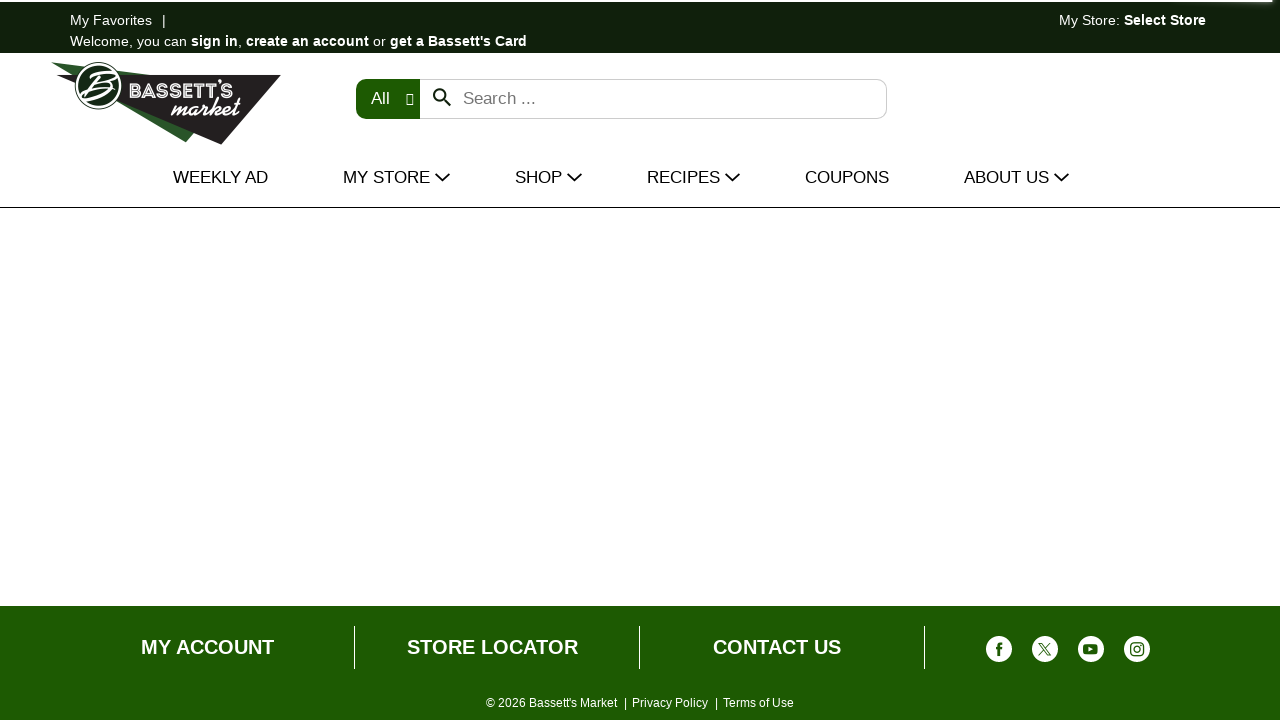

--- FILE ---
content_type: text/css;charset=utf-8
request_url: https://asset.freshop.ncrcloud.com/1/web/d531826e515624a0794dad638e2a24895610ac34/cdn/bassetts_market/css/freshop.min.css
body_size: 67719
content:
@charset "UTF-8";@font-face{font-family:freshopicons;src:url(../../font/freshopicons/freshopicons.eot);src:url(../../font/freshopicons/freshopicons.eot?#iefix) format("embedded-opentype"),url(../../font/freshopicons/freshopicons.woff2) format("woff2"),url(../../font/freshopicons/freshopicons.woff) format("woff"),url(../../font/freshopicons/freshopicons.ttf) format("truetype"),url(../../font/freshopicons/freshopicons.svg#freshopicons) format("svg");font-weight:400;font-style:normal}@media screen and (-webkit-min-device-pixel-ratio:0){@font-face{font-family:freshopicons;src:url(../../font/freshopicons/freshopicons.svg#freshopicons) format("svg")}}[data-icon]:before{content:attr(data-icon)}.fp-icon-arrow-add-to-cart-round:before,.fp-icon-arrow-add-to-cart:before,.fp-icon-basket-rounded:before,.fp-icon-basket:before,.fp-icon-boat:before,.fp-icon-calendar:before,.fp-icon-caret-down-circle-o:before,.fp-icon-caret-down-circle:before,.fp-icon-caret-down-layered:before,.fp-icon-caret-down-narrow:before,.fp-icon-caret-down-rounded-o:before,.fp-icon-caret-down-rounded:before,.fp-icon-caret-down-square-o:before,.fp-icon-caret-down-square:before,.fp-icon-caret-down:before,.fp-icon-caret-left-circle-o:before,.fp-icon-caret-left-circle:before,.fp-icon-caret-left-layered:before,.fp-icon-caret-left-narrow:before,.fp-icon-caret-left-rounded-o:before,.fp-icon-caret-left-rounded-side-o:before,.fp-icon-caret-left-rounded-side:before,.fp-icon-caret-left-rounded:before,.fp-icon-caret-left-square-o:before,.fp-icon-caret-left-square:before,.fp-icon-caret-left:before,.fp-icon-caret-right-circle-o:before,.fp-icon-caret-right-circle:before,.fp-icon-caret-right-layered:before,.fp-icon-caret-right-narrow:before,.fp-icon-caret-right-rounded-o:before,.fp-icon-caret-right-rounded-side-o:before,.fp-icon-caret-right-rounded-side:before,.fp-icon-caret-right-rounded:before,.fp-icon-caret-right-square-o:before,.fp-icon-caret-right-square:before,.fp-icon-caret-right:before,.fp-icon-caret-up-circle-o:before,.fp-icon-caret-up-circle:before,.fp-icon-caret-up-layered:before,.fp-icon-caret-up-narrow:before,.fp-icon-caret-up-rounded:before,.fp-icon-caret-up-square-o:before,.fp-icon-caret-up-square:before,.fp-icon-caret-up:before,.fp-icon-cart-lines:before,.fp-icon-cart-o:before,.fp-icon-cart-solid:before,.fp-icon-cart:before,.fp-icon-catering-service:before,.fp-icon-cc-amex:before,.fp-icon-cc-discover:before,.fp-icon-cc-mastercard:before,.fp-icon-cc-visa:before,.fp-icon-check-circle:before,.fp-icon-check-layered:before,.fp-icon-check-rounded:before,.fp-icon-check-square:before,.fp-icon-check:before,.fp-icon-chevron-down-circle-o:before,.fp-icon-chevron-down-circle:before,.fp-icon-chevron-down-layered:before,.fp-icon-chevron-down-rounded-o:before,.fp-icon-chevron-down-rounded:before,.fp-icon-chevron-down-square-o:before,.fp-icon-chevron-down-square:before,.fp-icon-chevron-down:before,.fp-icon-chevron-left-circle-o:before,.fp-icon-chevron-left-circle:before,.fp-icon-chevron-left-layered:before,.fp-icon-chevron-left-rounded-o:before,.fp-icon-chevron-left-rounded-side-o:before,.fp-icon-chevron-left-rounded-side:before,.fp-icon-chevron-left-rounded:before,.fp-icon-chevron-left-square-o:before,.fp-icon-chevron-left-square:before,.fp-icon-chevron-left:before,.fp-icon-chevron-right-circle-o:before,.fp-icon-chevron-right-circle:before,.fp-icon-chevron-right-layered:before,.fp-icon-chevron-right-rounded-o:before,.fp-icon-chevron-right-rounded-side-o:before,.fp-icon-chevron-right-rounded-side:before,.fp-icon-chevron-right-rounded:before,.fp-icon-chevron-right-square-o:before,.fp-icon-chevron-right-square:before,.fp-icon-chevron-right:before,.fp-icon-chevron-up-circle-o:before,.fp-icon-chevron-up-circle:before,.fp-icon-chevron-up-layered:before,.fp-icon-chevron-up-rounded-o:before,.fp-icon-chevron-up-rounded:before,.fp-icon-chevron-up-square-o:before,.fp-icon-chevron-up-square:before,.fp-icon-chevron-up:before,.fp-icon-circle:before,.fp-icon-clock:before,.fp-icon-corner-bottom-left-inverse:before,.fp-icon-corner-bottom-right-inverse:before,.fp-icon-corner-top-left-inverse:before,.fp-icon-corner-top-right-inverse:before,.fp-icon-credit-card:before,.fp-icon-department-583000:before,.fp-icon-department-583002:before,.fp-icon-department-583007:before,.fp-icon-department-583012:before,.fp-icon-department-583013:before,.fp-icon-department-583014:before,.fp-icon-department-583049:before,.fp-icon-department-583100:before,.fp-icon-edit:before,.fp-icon-email:before,.fp-icon-exclamation-circle-o:before,.fp-icon-exclamation-circle:before,.fp-icon-exclamation-layered:before,.fp-icon-exclamation-triangle:before,.fp-icon-exclamation:before,.fp-icon-eyeball-closed:before,.fp-icon-eyeball-open:before,.fp-icon-facebook-circle-o:before,.fp-icon-facebook-circle:before,.fp-icon-facebook-layered:before,.fp-icon-facebook-rounded-o:before,.fp-icon-facebook-rounded:before,.fp-icon-facebook-square-o:before,.fp-icon-facebook-square:before,.fp-icon-gas:before,.fp-icon-google-plus-circle-o:before,.fp-icon-google-plus-circle:before,.fp-icon-google-plus-layered:before,.fp-icon-google-plus-rounded-o:before,.fp-icon-google-plus-rounded:before,.fp-icon-google-plus-square-o:before,.fp-icon-google-plus-square:before,.fp-icon-grid-2x2:before,.fp-icon-grid:before,.fp-icon-heart-o:before,.fp-icon-heart-plus-o:before,.fp-icon-heart-plus:before,.fp-icon-heart-thick-o:before,.fp-icon-heart:before,.fp-icon-info-circle-layered:before,.fp-icon-info-circle:before,.fp-icon-instagram-circle-o:before,.fp-icon-instagram-circle:before,.fp-icon-instagram-layered:before,.fp-icon-instagram-rounded-o:before,.fp-icon-instagram-rounded:before,.fp-icon-instagram-square-o:before,.fp-icon-instagram-square:before,.fp-icon-linkedin-circle-o:before,.fp-icon-linkedin-circle:before,.fp-icon-linkedin-layered:before,.fp-icon-linkedin-rounded-o:before,.fp-icon-linkedin-rounded:before,.fp-icon-linkedin-square-o:before,.fp-icon-linkedin-square:before,.fp-icon-list-3-thick:before,.fp-icon-list-3:before,.fp-icon-list-check-rounded:before,.fp-icon-list-check-solid-rounded:before,.fp-icon-list-check-solid:before,.fp-icon-list-check:before,.fp-icon-list:before,.fp-icon-loyalty:before,.fp-icon-map-marker-layered:before,.fp-icon-map-marker-narrow:before,.fp-icon-map-marker-solid:before,.fp-icon-map-marker-wide:before,.fp-icon-map-marker:before,.fp-icon-minus-circle-o:before,.fp-icon-minus-circle:before,.fp-icon-minus-layered:before,.fp-icon-minus-rounded-o:before,.fp-icon-minus-rounded-side-o:before,.fp-icon-minus-rounded-side:before,.fp-icon-minus-rounded:before,.fp-icon-minus-square-o:before,.fp-icon-minus-square:before,.fp-icon-minus:before,.fp-icon-notepad-reorder:before,.fp-icon-notepad:before,.fp-icon-option:before,.fp-icon-order-history:before,.fp-icon-out-of-stock:before,.fp-icon-package-circle-o:before,.fp-icon-package-circle:before,.fp-icon-package-layered:before,.fp-icon-package-parachute-circle-o:before,.fp-icon-package-parachute-circle:before,.fp-icon-package-parachute-layered:before,.fp-icon-package-parachute-rounded-o:before,.fp-icon-package-parachute-rounded:before,.fp-icon-package-parachute-square-o:before,.fp-icon-package-parachute-square:before,.fp-icon-package-parachute:before,.fp-icon-package-rounded-o:before,.fp-icon-package-rounded:before,.fp-icon-package-square-o:before,.fp-icon-package-square:before,.fp-icon-package:before,.fp-icon-pdf:before,.fp-icon-people:before,.fp-icon-pharmacy:before,.fp-icon-phone:before,.fp-icon-pick-up-1-hr:before,.fp-icon-pinterest-circle-o:before,.fp-icon-pinterest-circle:before,.fp-icon-pinterest-layered:before,.fp-icon-pinterest-rounded-o:before,.fp-icon-pinterest-rounded:before,.fp-icon-pinterest-square-o:before,.fp-icon-pinterest-square:before,.fp-icon-playstore-icon:before,.fp-icon-plus-circle-o:before,.fp-icon-plus-circle:before,.fp-icon-plus-layered:before,.fp-icon-plus-rounded-o:before,.fp-icon-plus-rounded-side-o:before,.fp-icon-plus-rounded-side:before,.fp-icon-plus-rounded:before,.fp-icon-plus-square-o:before,.fp-icon-plus-square:before,.fp-icon-plus:before,.fp-icon-prescription-rx:before,.fp-icon-prescription:before,.fp-icon-print:before,.fp-icon-receipt:before,.fp-icon-redeem:before,.fp-icon-reorder:before,.fp-icon-right-arrow-circle:before,.fp-icon-rss-layered:before,.fp-icon-scissors:before,.fp-icon-scroll-top-circle:before,.fp-icon-scroll-top-layered:before,.fp-icon-scroll-top-rounded:before,.fp-icon-scroll-top-square:before,.fp-icon-search-alt:before,.fp-icon-search-wide:before,.fp-icon-search:before,.fp-icon-shopping-bag-circle-o:before,.fp-icon-shopping-bag-circle:before,.fp-icon-shopping-bag-handle-circle-o:before,.fp-icon-shopping-bag-handle-circle:before,.fp-icon-shopping-bag-handle-layered:before,.fp-icon-shopping-bag-handle-rounded-o:before,.fp-icon-shopping-bag-handle-rounded:before,.fp-icon-shopping-bag-handle-square-o:before,.fp-icon-shopping-bag-handle-square:before,.fp-icon-shopping-bag-handle:before,.fp-icon-shopping-bag-holes:before,.fp-icon-shopping-bag-layered:before,.fp-icon-shopping-bag-paper:before,.fp-icon-shopping-bag-rounded-o:before,.fp-icon-shopping-bag-rounded:before,.fp-icon-shopping-bag-square-o:before,.fp-icon-shopping-bag-square:before,.fp-icon-shopping-bag:before,.fp-icon-snapchat-circle-o:before,.fp-icon-snapchat-circle:before,.fp-icon-snapchat-layered:before,.fp-icon-snapchat-rounded-o:before,.fp-icon-snapchat-rounded:before,.fp-icon-snapchat-square-o:before,.fp-icon-snapchat-square:before,.fp-icon-star-o:before,.fp-icon-star:before,.fp-icon-starbucks-circle:before,.fp-icon-stopwatch-circle-o:before,.fp-icon-stopwatch-circle:before,.fp-icon-stopwatch-layered:before,.fp-icon-stopwatch-rounded-o:before,.fp-icon-stopwatch-rounded:before,.fp-icon-stopwatch-square-o:before,.fp-icon-stopwatch-square:before,.fp-icon-stopwatch:before,.fp-icon-store:before,.fp-icon-substitute-circle:before,.fp-icon-substitution-circle:before,.fp-icon-substitution-layered:before,.fp-icon-substitution-rounded:before,.fp-icon-substitution-square:before,.fp-icon-suitcase:before,.fp-icon-tag:before,.fp-icon-thread-circle-o:before,.fp-icon-thread-circle:before,.fp-icon-thread-layered:before,.fp-icon-thread-rounded-o:before,.fp-icon-thread-rounded:before,.fp-icon-thread-square-o:before,.fp-icon-thread-square:before,.fp-icon-tiktok-circle-o:before,.fp-icon-tiktok-circle:before,.fp-icon-tiktok-layered:before,.fp-icon-tiktok-rounded-o:before,.fp-icon-tiktok-rounded:before,.fp-icon-tiktok-square-o:before,.fp-icon-tiktok-square:before,.fp-icon-times-circle-o:before,.fp-icon-times-circle:before,.fp-icon-times-layered:before,.fp-icon-times-rounded-o:before,.fp-icon-times-rounded:before,.fp-icon-times-square-o:before,.fp-icon-times-square:before,.fp-icon-times:before,.fp-icon-trash-can:before,.fp-icon-truck-circle-o:before,.fp-icon-truck-circle:before,.fp-icon-truck-exclamation:before,.fp-icon-truck-layered:before,.fp-icon-truck-lines:before,.fp-icon-truck-rounded-o:before,.fp-icon-truck-rounded:before,.fp-icon-truck-square-o:before,.fp-icon-truck-square:before,.fp-icon-truck:before,.fp-icon-twitter-circle-o:before,.fp-icon-twitter-circle:before,.fp-icon-twitter-layered:before,.fp-icon-twitter-rounded-o:before,.fp-icon-twitter-rounded:before,.fp-icon-twitter-square-o:before,.fp-icon-twitter-square:before,.fp-icon-twitterold-circle-o:before,.fp-icon-twitterold-circle:before,.fp-icon-twitterold-layered:before,.fp-icon-twitterold-rounded-o:before,.fp-icon-twitterold-rounded:before,.fp-icon-twitterold-square-o:before,.fp-icon-twitterold-square:before,.fp-icon-unchecked-rounded:before,.fp-icon-unchecked-square:before,.fp-icon-user-circle-o:before,.fp-icon-user-circle:before,.fp-icon-user-layered:before,.fp-icon-user-long:before,.fp-icon-user-rounded-o:before,.fp-icon-user-rounded:before,.fp-icon-user-square-o:before,.fp-icon-user-square:before,.fp-icon-user:before,.fp-icon-weekly-ad-2:before,.fp-icon-weekly-ad:before,.fp-icon-whatsapp-circle-o:before,.fp-icon-whatsapp-circle:before,.fp-icon-whatsapp-layered:before,.fp-icon-whatsapp-rounded-o:before,.fp-icon-whatsapp-rounded:before,.fp-icon-whatsapp-square-o:before,.fp-icon-whatsapp-square:before,.fp-icon-wizard-arrow-head:before,.fp-icon-wizard-arrow-tail:before,.fp-icon-youtube-circle-o:before,.fp-icon-youtube-circle:before,.fp-icon-youtube-layered:before,.fp-icon-youtube-rounded-o:before,.fp-icon-youtube-rounded:before,.fp-icon-youtube-square-o:before,.fp-icon-youtube-square:before,.fp-icon:before,[data-icon]:before{display:inline-block;font-family:freshopicons;font-style:inherit;font-weight:400!important;font-variant:inherit;line-height:1;text-decoration:inherit;text-rendering:optimizeLegibility;text-transform:none;-moz-osx-font-smoothing:grayscale;-webkit-font-smoothing:antialiased;font-smoothing:antialiased}.fp-icon-arrow-add-to-cart:before{content:"\f100"}.fp-icon-arrow-add-to-cart-round:before{content:"\f101"}.fp-icon-basket:before{content:"\f102"}.fp-icon-basket-rounded:before{content:"\f103"}.fp-icon-boat:before{content:"\f104"}.fp-icon-calendar:before{content:"\f105"}.fp-icon-caret-down:before{content:"\f106"}.fp-icon-caret-down-circle:before{content:"\f107"}.fp-icon-caret-down-circle-o:before{content:"\f108"}.fp-icon-caret-down-layered:before{content:"\f109"}.fp-icon-caret-down-narrow:before{content:"\f10a"}.fp-icon-caret-down-rounded:before{content:"\f10b"}.fp-icon-caret-down-rounded-o:before{content:"\f10c"}.fp-icon-caret-down-square:before{content:"\f10d"}.fp-icon-caret-down-square-o:before{content:"\f10e"}.fp-icon-caret-left:before{content:"\f10f"}.fp-icon-caret-left-circle:before{content:"\f110"}.fp-icon-caret-left-circle-o:before{content:"\f111"}.fp-icon-caret-left-layered:before{content:"\f112"}.fp-icon-caret-left-narrow:before{content:"\f113"}.fp-icon-caret-left-rounded:before{content:"\f114"}.fp-icon-caret-left-rounded-o:before{content:"\f115"}.fp-icon-caret-left-rounded-side:before{content:"\f116"}.fp-icon-caret-left-rounded-side-o:before{content:"\f117"}.fp-icon-caret-left-square:before{content:"\f118"}.fp-icon-caret-left-square-o:before{content:"\f119"}.fp-icon-caret-right:before{content:"\f11a"}.fp-icon-caret-right-circle:before{content:"\f11b"}.fp-icon-caret-right-circle-o:before{content:"\f11c"}.fp-icon-caret-right-layered:before{content:"\f11d"}.fp-icon-caret-right-narrow:before{content:"\f11e"}.fp-icon-caret-right-rounded:before{content:"\f11f"}.fp-icon-caret-right-rounded-o:before{content:"\f120"}.fp-icon-caret-right-rounded-side:before{content:"\f121"}.fp-icon-caret-right-rounded-side-o:before{content:"\f122"}.fp-icon-caret-right-square:before{content:"\f123"}.fp-icon-caret-right-square-o:before{content:"\f124"}.fp-icon-caret-up:before{content:"\f125"}.fp-icon-caret-up-circle:before{content:"\f126"}.fp-icon-caret-up-circle-o:before{content:"\f127"}.fp-icon-caret-up-layered:before{content:"\f128"}.fp-icon-caret-up-narrow:before{content:"\f129"}.fp-icon-caret-up-rounded:before{content:"\f12a"}.fp-icon-caret-up-square:before{content:"\f12b"}.fp-icon-caret-up-square-o:before{content:"\f12c"}.fp-icon-cart:before{content:"\f12d"}.fp-icon-cart-lines:before{content:"\f12e"}.fp-icon-cart-o:before{content:"\f12f"}.fp-icon-cart-solid:before{content:"\f130"}.fp-icon-catering-service:before{content:"\f282"}.fp-icon-cc-amex:before{content:"\f131"}.fp-icon-cc-discover:before{content:"\f132"}.fp-icon-cc-mastercard:before{content:"\f133"}.fp-icon-cc-visa:before{content:"\f134"}.fp-icon-check:before{content:"\f135"}.fp-icon-check-circle:before{content:"\f136"}.fp-icon-check-layered:before{content:"\f137"}.fp-icon-check-rounded:before{content:"\f138"}.fp-icon-check-square:before{content:"\f139"}.fp-icon-chevron-down:before{content:"\f13a"}.fp-icon-chevron-down-circle:before{content:"\f13b"}.fp-icon-chevron-down-circle-o:before{content:"\f13c"}.fp-icon-chevron-down-layered:before{content:"\f13d"}.fp-icon-chevron-down-rounded:before{content:"\f13e"}.fp-icon-chevron-down-rounded-o:before{content:"\f13f"}.fp-icon-chevron-down-square:before{content:"\f140"}.fp-icon-chevron-down-square-o:before{content:"\f141"}.fp-icon-chevron-left:before{content:"\f142"}.fp-icon-chevron-left-circle:before{content:"\f143"}.fp-icon-chevron-left-circle-o:before{content:"\f144"}.fp-icon-chevron-left-layered:before{content:"\f145"}.fp-icon-chevron-left-rounded:before{content:"\f146"}.fp-icon-chevron-left-rounded-o:before{content:"\f147"}.fp-icon-chevron-left-rounded-side:before{content:"\f148"}.fp-icon-chevron-left-rounded-side-o:before{content:"\f149"}.fp-icon-chevron-left-square:before{content:"\f14a"}.fp-icon-chevron-left-square-o:before{content:"\f14b"}.fp-icon-chevron-right:before{content:"\f14c"}.fp-icon-chevron-right-circle:before{content:"\f14d"}.fp-icon-chevron-right-circle-o:before{content:"\f14e"}.fp-icon-chevron-right-layered:before{content:"\f14f"}.fp-icon-chevron-right-rounded:before{content:"\f150"}.fp-icon-chevron-right-rounded-o:before{content:"\f151"}.fp-icon-chevron-right-rounded-side:before{content:"\f152"}.fp-icon-chevron-right-rounded-side-o:before{content:"\f153"}.fp-icon-chevron-right-square:before{content:"\f154"}.fp-icon-chevron-right-square-o:before{content:"\f155"}.fp-icon-chevron-up:before{content:"\f156"}.fp-icon-chevron-up-circle:before{content:"\f157"}.fp-icon-chevron-up-circle-o:before{content:"\f158"}.fp-icon-chevron-up-layered:before{content:"\f159"}.fp-icon-chevron-up-rounded:before{content:"\f15a"}.fp-icon-chevron-up-rounded-o:before{content:"\f15b"}.fp-icon-chevron-up-square:before{content:"\f15c"}.fp-icon-chevron-up-square-o:before{content:"\f15d"}.fp-icon-circle:before{content:"\f15e"}.fp-icon-clock:before{content:"\f15f"}.fp-icon-corner-bottom-left-inverse:before{content:"\f160"}.fp-icon-corner-bottom-right-inverse:before{content:"\f161"}.fp-icon-corner-top-left-inverse:before{content:"\f162"}.fp-icon-corner-top-right-inverse:before{content:"\f163"}.fp-icon-credit-card:before{content:"\f164"}.fp-icon-department-583000:before{content:"\f165"}.fp-icon-department-583002:before{content:"\f166"}.fp-icon-department-583007:before{content:"\f167"}.fp-icon-department-583012:before{content:"\f168"}.fp-icon-department-583013:before{content:"\f169"}.fp-icon-department-583014:before{content:"\f16a"}.fp-icon-department-583049:before{content:"\f16b"}.fp-icon-department-583100:before{content:"\f16c"}.fp-icon-edit:before{content:"\f16d"}.fp-icon-email:before{content:"\f16e"}.fp-icon-exclamation:before{content:"\f16f"}.fp-icon-exclamation-circle:before{content:"\f170"}.fp-icon-exclamation-circle-o:before{content:"\f171"}.fp-icon-exclamation-layered:before{content:"\f172"}.fp-icon-exclamation-triangle:before{content:"\f173"}.fp-icon-eyeball-closed:before{content:"\f174"}.fp-icon-eyeball-open:before{content:"\f175"}.fp-icon-facebook-circle:before{content:"\f176"}.fp-icon-facebook-circle-o:before{content:"\f177"}.fp-icon-facebook-layered:before{content:"\f178"}.fp-icon-facebook-rounded:before{content:"\f179"}.fp-icon-facebook-rounded-o:before{content:"\f17a"}.fp-icon-facebook-square:before{content:"\f17b"}.fp-icon-facebook-square-o:before{content:"\f17c"}.fp-icon-gas:before{content:"\f17d"}.fp-icon-google-plus-circle:before{content:"\f17e"}.fp-icon-google-plus-circle-o:before{content:"\f17f"}.fp-icon-google-plus-layered:before{content:"\f180"}.fp-icon-google-plus-rounded:before{content:"\f181"}.fp-icon-google-plus-rounded-o:before{content:"\f182"}.fp-icon-google-plus-square:before{content:"\f183"}.fp-icon-google-plus-square-o:before{content:"\f184"}.fp-icon-grid:before{content:"\f185"}.fp-icon-grid-2x2:before{content:"\f186"}.fp-icon-heart:before{content:"\f187"}.fp-icon-heart-o:before{content:"\f188"}.fp-icon-heart-plus:before{content:"\f189"}.fp-icon-heart-plus-o:before{content:"\f18a"}.fp-icon-heart-thick-o:before{content:"\f18b"}.fp-icon-info-circle:before{content:"\f18c"}.fp-icon-info-circle-layered:before{content:"\f18d"}.fp-icon-instagram-circle:before{content:"\f18e"}.fp-icon-instagram-circle-o:before{content:"\f18f"}.fp-icon-instagram-layered:before{content:"\f190"}.fp-icon-instagram-rounded:before{content:"\f191"}.fp-icon-instagram-rounded-o:before{content:"\f192"}.fp-icon-instagram-square:before{content:"\f193"}.fp-icon-instagram-square-o:before{content:"\f194"}.fp-icon-linkedin-circle:before{content:"\f195"}.fp-icon-linkedin-circle-o:before{content:"\f196"}.fp-icon-linkedin-layered:before{content:"\f197"}.fp-icon-linkedin-rounded:before{content:"\f198"}.fp-icon-linkedin-rounded-o:before{content:"\f199"}.fp-icon-linkedin-square:before{content:"\f19a"}.fp-icon-linkedin-square-o:before{content:"\f19b"}.fp-icon-list:before{content:"\f19c"}.fp-icon-list-3:before{content:"\f19d"}.fp-icon-list-3-thick:before{content:"\f19e"}.fp-icon-list-check:before{content:"\f19f"}.fp-icon-list-check-rounded:before{content:"\f1a0"}.fp-icon-list-check-solid:before{content:"\f1a1"}.fp-icon-list-check-solid-rounded:before{content:"\f1a2"}.fp-icon-loyalty:before{content:"\f1a3"}.fp-icon-map-marker:before{content:"\f1a4"}.fp-icon-map-marker-layered:before{content:"\f1a5"}.fp-icon-map-marker-narrow:before{content:"\f1a6"}.fp-icon-map-marker-solid:before{content:"\f1a7"}.fp-icon-map-marker-wide:before{content:"\f1a8"}.fp-icon-minus:before{content:"\f1a9"}.fp-icon-minus-circle:before{content:"\f1aa"}.fp-icon-minus-circle-o:before{content:"\f1ab"}.fp-icon-minus-layered:before{content:"\f1ac"}.fp-icon-minus-rounded:before{content:"\f1ad"}.fp-icon-minus-rounded-o:before{content:"\f1ae"}.fp-icon-minus-rounded-side:before{content:"\f1af"}.fp-icon-minus-rounded-side-o:before{content:"\f1b0"}.fp-icon-minus-square:before{content:"\f1b1"}.fp-icon-minus-square-o:before{content:"\f1b2"}.fp-icon-notepad:before{content:"\f1b3"}.fp-icon-notepad-reorder:before{content:"\f1b4"}.fp-icon-option:before{content:"\f1b5"}.fp-icon-order-history:before{content:"\f1b6"}.fp-icon-out-of-stock:before{content:"\f1b7"}.fp-icon-package:before{content:"\f1b8"}.fp-icon-package-circle:before{content:"\f1b9"}.fp-icon-package-circle-o:before{content:"\f1ba"}.fp-icon-package-layered:before{content:"\f1bb"}.fp-icon-package-parachute:before{content:"\f1bc"}.fp-icon-package-parachute-circle:before{content:"\f1bd"}.fp-icon-package-parachute-circle-o:before{content:"\f1be"}.fp-icon-package-parachute-layered:before{content:"\f1bf"}.fp-icon-package-parachute-rounded:before{content:"\f1c0"}.fp-icon-package-parachute-rounded-o:before{content:"\f1c1"}.fp-icon-package-parachute-square:before{content:"\f1c2"}.fp-icon-package-parachute-square-o:before{content:"\f1c3"}.fp-icon-package-rounded:before{content:"\f1c4"}.fp-icon-package-rounded-o:before{content:"\f1c5"}.fp-icon-package-square:before{content:"\f1c6"}.fp-icon-package-square-o:before{content:"\f1c7"}.fp-icon-pdf:before{content:"\f1c8"}.fp-icon-people:before{content:"\f1c9"}.fp-icon-pharmacy:before{content:"\f283"}.fp-icon-phone:before{content:"\f1ca"}.fp-icon-pick-up-1-hr:before{content:"\f1cb"}.fp-icon-pinterest-circle:before{content:"\f1cc"}.fp-icon-pinterest-circle-o:before{content:"\f1cd"}.fp-icon-pinterest-layered:before{content:"\f1ce"}.fp-icon-pinterest-rounded:before{content:"\f1cf"}.fp-icon-pinterest-rounded-o:before{content:"\f1d0"}.fp-icon-pinterest-square:before{content:"\f1d1"}.fp-icon-pinterest-square-o:before{content:"\f1d2"}.fp-icon-playstore-icon:before{content:"\f1d3"}.fp-icon-plus:before{content:"\f1d4"}.fp-icon-plus-circle:before{content:"\f1d5"}.fp-icon-plus-circle-o:before{content:"\f1d6"}.fp-icon-plus-layered:before{content:"\f1d7"}.fp-icon-plus-rounded:before{content:"\f1d8"}.fp-icon-plus-rounded-o:before{content:"\f1d9"}.fp-icon-plus-rounded-side:before{content:"\f1da"}.fp-icon-plus-rounded-side-o:before{content:"\f1db"}.fp-icon-plus-square:before{content:"\f1dc"}.fp-icon-plus-square-o:before{content:"\f1dd"}.fp-icon-prescription:before{content:"\f1de"}.fp-icon-prescription-rx:before{content:"\f1df"}.fp-icon-print:before{content:"\f1e0"}.fp-icon-receipt:before{content:"\f1e1"}.fp-icon-redeem:before{content:"\f1e2"}.fp-icon-reorder:before{content:"\f1e3"}.fp-icon-right-arrow-circle:before{content:"\f1e4"}.fp-icon-rss-layered:before{content:"\f1e5"}.fp-icon-scissors:before{content:"\f1e6"}.fp-icon-scroll-top-circle:before{content:"\f1e7"}.fp-icon-scroll-top-layered:before{content:"\f1e8"}.fp-icon-scroll-top-rounded:before{content:"\f1e9"}.fp-icon-scroll-top-square:before{content:"\f1ea"}.fp-icon-search:before{content:"\f1eb"}.fp-icon-search-alt:before{content:"\f1ec"}.fp-icon-search-wide:before{content:"\f1ed"}.fp-icon-shopping-bag:before{content:"\f1ee"}.fp-icon-shopping-bag-circle:before{content:"\f1ef"}.fp-icon-shopping-bag-circle-o:before{content:"\f1f0"}.fp-icon-shopping-bag-handle:before{content:"\f1f1"}.fp-icon-shopping-bag-handle-circle:before{content:"\f1f2"}.fp-icon-shopping-bag-handle-circle-o:before{content:"\f1f3"}.fp-icon-shopping-bag-handle-layered:before{content:"\f1f4"}.fp-icon-shopping-bag-handle-rounded:before{content:"\f1f5"}.fp-icon-shopping-bag-handle-rounded-o:before{content:"\f1f6"}.fp-icon-shopping-bag-handle-square:before{content:"\f1f7"}.fp-icon-shopping-bag-handle-square-o:before{content:"\f1f8"}.fp-icon-shopping-bag-holes:before{content:"\f1f9"}.fp-icon-shopping-bag-layered:before{content:"\f1fa"}.fp-icon-shopping-bag-paper:before{content:"\f1fb"}.fp-icon-shopping-bag-rounded:before{content:"\f1fc"}.fp-icon-shopping-bag-rounded-o:before{content:"\f1fd"}.fp-icon-shopping-bag-square:before{content:"\f1fe"}.fp-icon-shopping-bag-square-o:before{content:"\f1ff"}.fp-icon-snapchat-circle:before{content:"\f200"}.fp-icon-snapchat-circle-o:before{content:"\f201"}.fp-icon-snapchat-layered:before{content:"\f202"}.fp-icon-snapchat-rounded:before{content:"\f203"}.fp-icon-snapchat-rounded-o:before{content:"\f204"}.fp-icon-snapchat-square:before{content:"\f205"}.fp-icon-snapchat-square-o:before{content:"\f206"}.fp-icon-star:before{content:"\f207"}.fp-icon-star-o:before{content:"\f208"}.fp-icon-starbucks-circle:before{content:"\f276"}.fp-icon-stopwatch:before{content:"\f209"}.fp-icon-stopwatch-circle:before{content:"\f20a"}.fp-icon-stopwatch-circle-o:before{content:"\f20b"}.fp-icon-stopwatch-layered:before{content:"\f20c"}.fp-icon-stopwatch-rounded:before{content:"\f20d"}.fp-icon-stopwatch-rounded-o:before{content:"\f20e"}.fp-icon-stopwatch-square:before{content:"\f20f"}.fp-icon-stopwatch-square-o:before{content:"\f210"}.fp-icon-store:before{content:"\f211"}.fp-icon-substitute-circle:before{content:"\f212"}.fp-icon-substitution-circle:before{content:"\f213"}.fp-icon-substitution-layered:before{content:"\f214"}.fp-icon-substitution-rounded:before{content:"\f215"}.fp-icon-substitution-square:before{content:"\f216"}.fp-icon-suitcase:before{content:"\f217"}.fp-icon-tag:before{content:"\f218"}.fp-icon-thread-circle:before{content:"\f25a"}.fp-icon-thread-circle-o:before{content:"\f25b"}.fp-icon-thread-layered:before{content:"\f25c"}.fp-icon-thread-rounded:before{content:"\f25d"}.fp-icon-thread-rounded-o:before{content:"\f25e"}.fp-icon-thread-square:before{content:"\f25f"}.fp-icon-thread-square-o:before{content:"\f260"}.fp-icon-tiktok-circle:before{content:"\f219"}.fp-icon-tiktok-circle-o:before{content:"\f21a"}.fp-icon-tiktok-layered:before{content:"\f21b"}.fp-icon-tiktok-rounded:before{content:"\f21c"}.fp-icon-tiktok-rounded-o:before{content:"\f21d"}.fp-icon-tiktok-square:before{content:"\f21e"}.fp-icon-tiktok-square-o:before{content:"\f21f"}.fp-icon-times:before{content:"\f220"}.fp-icon-times-circle:before{content:"\f221"}.fp-icon-times-circle-o:before{content:"\f222"}.fp-icon-times-layered:before{content:"\f223"}.fp-icon-times-rounded:before{content:"\f224"}.fp-icon-times-rounded-o:before{content:"\f225"}.fp-icon-times-square:before{content:"\f226"}.fp-icon-times-square-o:before{content:"\f227"}.fp-icon-trash-can:before{content:"\f228"}.fp-icon-truck:before{content:"\f229"}.fp-icon-truck-circle:before{content:"\f22a"}.fp-icon-truck-circle-o:before{content:"\f22b"}.fp-icon-truck-exclamation:before{content:"\f22c"}.fp-icon-truck-layered:before{content:"\f22d"}.fp-icon-truck-lines:before{content:"\f22e"}.fp-icon-truck-rounded:before{content:"\f22f"}.fp-icon-truck-rounded-o:before{content:"\f230"}.fp-icon-truck-square:before{content:"\f231"}.fp-icon-truck-square-o:before{content:"\f232"}.fp-icon-twitter-circle:before{content:"\f233"}.fp-icon-twitter-circle-o:before{content:"\f234"}.fp-icon-twitter-layered:before{content:"\f235"}.fp-icon-twitter-rounded:before{content:"\f236"}.fp-icon-twitter-rounded-o:before{content:"\f237"}.fp-icon-twitter-square:before{content:"\f238"}.fp-icon-twitter-square-o:before{content:"\f239"}.fp-icon-twitterold-circle:before{content:"\f261"}.fp-icon-twitterold-circle-o:before{content:"\f262"}.fp-icon-twitterold-layered:before{content:"\f263"}.fp-icon-twitterold-rounded:before{content:"\f264"}.fp-icon-twitterold-rounded-o:before{content:"\f265"}.fp-icon-twitterold-square:before{content:"\f266"}.fp-icon-twitterold-square-o:before{content:"\f267"}.fp-icon-unchecked-rounded:before{content:"\f23a"}.fp-icon-unchecked-square:before{content:"\f23b"}.fp-icon-user:before{content:"\f23c"}.fp-icon-user-circle:before{content:"\f23d"}.fp-icon-user-circle-o:before{content:"\f23e"}.fp-icon-user-layered:before{content:"\f23f"}.fp-icon-user-long:before{content:"\f240"}.fp-icon-user-rounded:before{content:"\f241"}.fp-icon-user-rounded-o:before{content:"\f242"}.fp-icon-user-square:before{content:"\f243"}.fp-icon-user-square-o:before{content:"\f244"}.fp-icon-weekly-ad:before{content:"\f245"}.fp-icon-weekly-ad-2:before{content:"\f246"}.fp-icon-whatsapp-circle:before{content:"\f268"}.fp-icon-whatsapp-circle-o:before{content:"\f269"}.fp-icon-whatsapp-layered:before{content:"\f26a"}.fp-icon-whatsapp-rounded:before{content:"\f26b"}.fp-icon-whatsapp-rounded-o:before{content:"\f26c"}.fp-icon-whatsapp-square:before{content:"\f26d"}.fp-icon-whatsapp-square-o:before{content:"\f26e"}.fp-icon-wizard-arrow-head:before{content:"\f249"}.fp-icon-wizard-arrow-tail:before{content:"\f24a"}.fp-icon-youtube-circle:before{content:"\f24b"}.fp-icon-youtube-circle-o:before{content:"\f24c"}.fp-icon-youtube-layered:before{content:"\f24d"}.fp-icon-youtube-rounded:before{content:"\f24e"}.fp-icon-youtube-rounded-o:before{content:"\f24f"}.fp-icon-youtube-square:before{content:"\f250"}.fp-icon-youtube-square-o:before{content:"\f251"}.fp-btn fieldset[disabled],.fp-btn fieldset[disabled].active,.fp-btn fieldset[disabled]:focus,.fp-btn fieldset[disabled]:hover,.fp-btn-cancel fieldset[disabled],.fp-btn-cancel fieldset[disabled].active,.fp-btn-cancel fieldset[disabled]:focus,.fp-btn-cancel fieldset[disabled]:hover,.fp-btn-cancel.fp-is-disabled,.fp-btn-cancel.fp-is-disabled.active,.fp-btn-cancel.fp-is-disabled:focus,.fp-btn-cancel.fp-is-disabled:hover,.fp-btn-cancel[disabled],.fp-btn-cancel[disabled].active,.fp-btn-cancel[disabled]:focus,.fp-btn-cancel[disabled]:hover,.fp-btn-icon fieldset[disabled],.fp-btn-icon fieldset[disabled].active,.fp-btn-icon fieldset[disabled]:focus,.fp-btn-icon fieldset[disabled]:hover,.fp-btn-icon.fp-is-disabled,.fp-btn-icon.fp-is-disabled.active,.fp-btn-icon.fp-is-disabled:focus,.fp-btn-icon.fp-is-disabled:hover,.fp-btn-icon[disabled],.fp-btn-icon[disabled].active,.fp-btn-icon[disabled]:focus,.fp-btn-icon[disabled]:hover,.fp-btn-instructions fieldset[disabled],.fp-btn-instructions fieldset[disabled].active,.fp-btn-instructions fieldset[disabled]:focus,.fp-btn-instructions fieldset[disabled]:hover,.fp-btn-instructions.fp-is-disabled,.fp-btn-instructions.fp-is-disabled.active,.fp-btn-instructions.fp-is-disabled:focus,.fp-btn-instructions.fp-is-disabled:hover,.fp-btn-instructions[disabled],.fp-btn-instructions[disabled].active,.fp-btn-instructions[disabled]:focus,.fp-btn-instructions[disabled]:hover,.fp-btn-menu fieldset[disabled],.fp-btn-menu fieldset[disabled].active,.fp-btn-menu fieldset[disabled]:focus,.fp-btn-menu fieldset[disabled]:hover,.fp-btn-menu.fp-is-disabled,.fp-btn-menu.fp-is-disabled.active,.fp-btn-menu.fp-is-disabled:focus,.fp-btn-menu.fp-is-disabled:hover,.fp-btn-menu[disabled],.fp-btn-menu[disabled].active,.fp-btn-menu[disabled]:focus,.fp-btn-menu[disabled]:hover,.fp-btn-offer-clippable fieldset[disabled],.fp-btn-offer-clippable fieldset[disabled].active,.fp-btn-offer-clippable fieldset[disabled]:focus,.fp-btn-offer-clippable fieldset[disabled]:hover,.fp-btn-offer-clippable.fp-is-disabled,.fp-btn-offer-clippable.fp-is-disabled.active,.fp-btn-offer-clippable.fp-is-disabled:focus,.fp-btn-offer-clippable.fp-is-disabled:hover,.fp-btn-offer-clippable[disabled],.fp-btn-offer-clippable[disabled].active,.fp-btn-offer-clippable[disabled]:focus,.fp-btn-offer-clippable[disabled]:hover,.fp-btn-primary fieldset[disabled],.fp-btn-primary fieldset[disabled].active,.fp-btn-primary fieldset[disabled]:focus,.fp-btn-primary fieldset[disabled]:hover,.fp-btn-quaternary fieldset[disabled],.fp-btn-quaternary fieldset[disabled].active,.fp-btn-quaternary fieldset[disabled]:focus,.fp-btn-quaternary fieldset[disabled]:hover,.fp-btn-quaternary.fp-is-disabled,.fp-btn-quaternary.fp-is-disabled.active,.fp-btn-quaternary.fp-is-disabled:focus,.fp-btn-quaternary.fp-is-disabled:hover,.fp-btn-quaternary[disabled],.fp-btn-quaternary[disabled].active,.fp-btn-quaternary[disabled]:focus,.fp-btn-quaternary[disabled]:hover,.fp-btn-quinary fieldset[disabled],.fp-btn-quinary fieldset[disabled].active,.fp-btn-quinary fieldset[disabled]:focus,.fp-btn-quinary fieldset[disabled]:hover,.fp-btn-quinary.fp-is-disabled,.fp-btn-quinary.fp-is-disabled.active,.fp-btn-quinary.fp-is-disabled:focus,.fp-btn-quinary.fp-is-disabled:hover,.fp-btn-quinary[disabled],.fp-btn-quinary[disabled].active,.fp-btn-quinary[disabled]:focus,.fp-btn-quinary[disabled]:hover,.fp-btn-secondary fieldset[disabled],.fp-btn-secondary fieldset[disabled].active,.fp-btn-secondary fieldset[disabled]:focus,.fp-btn-secondary fieldset[disabled]:hover,.fp-btn-tertiary fieldset[disabled],.fp-btn-tertiary fieldset[disabled].active,.fp-btn-tertiary fieldset[disabled]:focus,.fp-btn-tertiary fieldset[disabled]:hover,.fp-btn-tertiary.fp-is-disabled,.fp-btn-tertiary.fp-is-disabled.active,.fp-btn-tertiary.fp-is-disabled:focus,.fp-btn-tertiary.fp-is-disabled:hover,.fp-btn-tertiary[disabled],.fp-btn-tertiary[disabled].active,.fp-btn-tertiary[disabled]:focus,.fp-btn-tertiary[disabled]:hover,.fp-card-balance .fp-btn-sign-in fieldset[disabled],.fp-card-balance .fp-btn-sign-in fieldset[disabled].active,.fp-card-balance .fp-btn-sign-in fieldset[disabled]:focus,.fp-card-balance .fp-btn-sign-in fieldset[disabled]:hover,.fp-card-balance .fp-btn-sign-in.fp-is-disabled,.fp-card-balance .fp-btn-sign-in.fp-is-disabled.active,.fp-card-balance .fp-btn-sign-in.fp-is-disabled:focus,.fp-card-balance .fp-btn-sign-in.fp-is-disabled:hover,.fp-card-balance .fp-btn-sign-in[disabled],.fp-card-balance .fp-btn-sign-in[disabled].active,.fp-card-balance .fp-btn-sign-in[disabled]:focus,.fp-card-balance .fp-btn-sign-in[disabled]:hover,.fp-card-balance .fp-btn-start fieldset[disabled],.fp-card-balance .fp-btn-start fieldset[disabled].active,.fp-card-balance .fp-btn-start fieldset[disabled]:focus,.fp-card-balance .fp-btn-start fieldset[disabled]:hover,.fp-card-balance .fp-btn-start.fp-is-disabled,.fp-card-balance .fp-btn-start.fp-is-disabled.active,.fp-card-balance .fp-btn-start.fp-is-disabled:focus,.fp-card-balance .fp-btn-start.fp-is-disabled:hover,.fp-card-balance .fp-btn-start[disabled],.fp-card-balance .fp-btn-start[disabled].active,.fp-card-balance .fp-btn-start[disabled]:focus,.fp-card-balance .fp-btn-start[disabled]:hover,.fp-core .fp-is-disabled.fp-phone-country,.fp-core .fp-is-readonly.fp-phone-country,.fp-core .fp-text-input.fp-is-disabled,.fp-core .fp-text-input.fp-is-readonly,.fp-core .fp-text-input[disabled],.fp-core .fp-text-input[readonly],.fp-core .input-group.date input[disabled]+.input-group-addon,.fp-core [disabled].fp-phone-country,.fp-core [readonly].fp-phone-country,.fp-core input:not([type=checkbox]):not([type=radio]):not([type=submit]):not([type=button]):not([type=range]).fp-is-disabled,.fp-core input:not([type=checkbox]):not([type=radio]):not([type=submit]):not([type=button]):not([type=range]).fp-is-readonly,.fp-core input:not([type=checkbox]):not([type=radio]):not([type=submit]):not([type=button]):not([type=range])[disabled],.fp-core input:not([type=checkbox]):not([type=radio]):not([type=submit]):not([type=button]):not([type=range])[readonly],.fp-core textarea.fp-is-disabled,.fp-core textarea.fp-is-readonly,.fp-core textarea[disabled],.fp-core textarea[readonly],.fp-delivery-check button.fp-delivery-btn fieldset[disabled],.fp-delivery-check button.fp-delivery-btn fieldset[disabled].active,.fp-delivery-check button.fp-delivery-btn fieldset[disabled]:focus,.fp-delivery-check button.fp-delivery-btn fieldset[disabled]:hover,.fp-delivery-check button.fp-delivery-btn.fp-is-disabled,.fp-delivery-check button.fp-delivery-btn.fp-is-disabled.active,.fp-delivery-check button.fp-delivery-btn.fp-is-disabled:focus,.fp-delivery-check button.fp-delivery-btn.fp-is-disabled:hover,.fp-delivery-check button.fp-delivery-btn[disabled],.fp-delivery-check button.fp-delivery-btn[disabled].active,.fp-delivery-check button.fp-delivery-btn[disabled]:focus,.fp-delivery-check button.fp-delivery-btn[disabled]:hover,.fp-delivery-indicator form[name=fp-form-delivery-email] .fp-email-btn fieldset[disabled],.fp-delivery-indicator form[name=fp-form-delivery-email] .fp-email-btn fieldset[disabled].active,.fp-delivery-indicator form[name=fp-form-delivery-email] .fp-email-btn fieldset[disabled]:focus,.fp-delivery-indicator form[name=fp-form-delivery-email] .fp-email-btn fieldset[disabled]:hover,.fp-delivery-indicator form[name=fp-form-delivery-email] .fp-email-btn.fp-is-disabled,.fp-delivery-indicator form[name=fp-form-delivery-email] .fp-email-btn.fp-is-disabled.active,.fp-delivery-indicator form[name=fp-form-delivery-email] .fp-email-btn.fp-is-disabled:focus,.fp-delivery-indicator form[name=fp-form-delivery-email] .fp-email-btn.fp-is-disabled:hover,.fp-delivery-indicator form[name=fp-form-delivery-email] .fp-email-btn[disabled],.fp-delivery-indicator form[name=fp-form-delivery-email] .fp-email-btn[disabled].active,.fp-delivery-indicator form[name=fp-form-delivery-email] .fp-email-btn[disabled]:focus,.fp-delivery-indicator form[name=fp-form-delivery-email] .fp-email-btn[disabled]:hover,.fp-is-disabled .fp-btn,.fp-is-disabled .fp-dropdown,.fp-is-disabled a.fp-btn,.fp-is-disabled input,.fp-is-disabled input[type=submit].fp-btn,.fp-is-disabled textarea,.fp-is-disabled.active.fp-btn,.fp-is-disabled.active.fp-btn-primary,.fp-is-disabled.active.fp-btn-secondary,.fp-is-disabled.fp-btn,.fp-is-disabled.fp-btn-primary,.fp-is-disabled.fp-btn-primary:focus,.fp-is-disabled.fp-btn-primary:hover,.fp-is-disabled.fp-btn-secondary,.fp-is-disabled.fp-btn-secondary:focus,.fp-is-disabled.fp-btn-secondary:hover,.fp-is-disabled.fp-btn:focus,.fp-is-disabled.fp-btn:hover,.fp-item-action-lg:not(.fp-is-item-in-list) fieldset[disabled],.fp-item-action-lg:not(.fp-is-item-in-list) fieldset[disabled].active,.fp-item-action-lg:not(.fp-is-item-in-list) fieldset[disabled]:focus,.fp-item-action-lg:not(.fp-is-item-in-list) fieldset[disabled]:hover,.fp-item-action-lg:not(.fp-is-item-in-list).fp-is-disabled,.fp-item-action-lg:not(.fp-is-item-in-list).fp-is-disabled.active,.fp-item-action-lg:not(.fp-is-item-in-list).fp-is-disabled:focus,.fp-item-action-lg:not(.fp-is-item-in-list).fp-is-disabled:hover,.fp-item-action-lg:not(.fp-is-item-in-list)[disabled],.fp-item-action-lg:not(.fp-is-item-in-list)[disabled].active,.fp-item-action-lg:not(.fp-is-item-in-list)[disabled]:focus,.fp-item-action-lg:not(.fp-is-item-in-list)[disabled]:hover,.fp-mailing-list-sign-up button.fp-register-email fieldset[disabled],.fp-mailing-list-sign-up button.fp-register-email fieldset[disabled].active,.fp-mailing-list-sign-up button.fp-register-email fieldset[disabled]:focus,.fp-mailing-list-sign-up button.fp-register-email fieldset[disabled]:hover,.fp-mailing-list-sign-up button.fp-register-email.fp-is-disabled,.fp-mailing-list-sign-up button.fp-register-email.fp-is-disabled.active,.fp-mailing-list-sign-up button.fp-register-email.fp-is-disabled:focus,.fp-mailing-list-sign-up button.fp-register-email.fp-is-disabled:hover,.fp-mailing-list-sign-up button.fp-register-email[disabled],.fp-mailing-list-sign-up button.fp-register-email[disabled].active,.fp-mailing-list-sign-up button.fp-register-email[disabled]:focus,.fp-mailing-list-sign-up button.fp-register-email[disabled]:hover,.fp-mini-list .fp-btn-checkout fieldset[disabled],.fp-mini-list .fp-btn-full-list fieldset[disabled],.fp-mini-list .fp-is-disabled.fp-btn-checkout,.fp-mini-list .fp-is-disabled.fp-btn-full-list,.fp-mini-list [disabled].fp-btn-checkout,.fp-mini-list [disabled].fp-btn-full-list,.fp-mini-list-indicator .fp-btn-indicator fieldset[disabled],.fp-mini-list-indicator .fp-btn-indicator fieldset[disabled].active,.fp-mini-list-indicator .fp-btn-indicator fieldset[disabled]:focus,.fp-mini-list-indicator .fp-btn-indicator fieldset[disabled]:hover,.fp-mini-list-indicator .fp-btn-indicator.fp-is-disabled,.fp-mini-list-indicator .fp-btn-indicator.fp-is-disabled.active,.fp-mini-list-indicator .fp-btn-indicator.fp-is-disabled:focus,.fp-mini-list-indicator .fp-btn-indicator.fp-is-disabled:hover,.fp-mini-list-indicator .fp-btn-indicator[disabled],.fp-mini-list-indicator .fp-btn-indicator[disabled].active,.fp-mini-list-indicator .fp-btn-indicator[disabled]:focus,.fp-mini-list-indicator .fp-btn-indicator[disabled]:hover,.fp-radio-list-horizontal input[type=radio].fp-radio-button+label.fp-radio-button fieldset[disabled],.fp-radio-list-horizontal input[type=radio].fp-radio-button+label.fp-radio-button fieldset[disabled].active,.fp-radio-list-horizontal input[type=radio].fp-radio-button+label.fp-radio-button fieldset[disabled]:focus,.fp-radio-list-horizontal input[type=radio].fp-radio-button+label.fp-radio-button fieldset[disabled]:hover,.fp-radio-list-horizontal input[type=radio].fp-radio-button+label.fp-radio-button.fp-is-disabled,.fp-radio-list-horizontal input[type=radio].fp-radio-button+label.fp-radio-button.fp-is-disabled.active,.fp-radio-list-horizontal input[type=radio].fp-radio-button+label.fp-radio-button.fp-is-disabled:focus,.fp-radio-list-horizontal input[type=radio].fp-radio-button+label.fp-radio-button.fp-is-disabled:hover,.fp-radio-list-horizontal input[type=radio].fp-radio-button+label.fp-radio-button[disabled],.fp-radio-list-horizontal input[type=radio].fp-radio-button+label.fp-radio-button[disabled].active,.fp-radio-list-horizontal input[type=radio].fp-radio-button+label.fp-radio-button[disabled]:focus,.fp-radio-list-horizontal input[type=radio].fp-radio-button+label.fp-radio-button[disabled]:hover,.fp-result-header .fp-result-sub-header .fp-options-left .fp-btn-clear-my-favorites fieldset[disabled],.fp-result-header .fp-result-sub-header .fp-options-left .fp-is-disabled.fp-btn-clear-my-favorites,.fp-result-header .fp-result-sub-header .fp-options-left [disabled].fp-btn-clear-my-favorites,.fp-shelf-tag fieldset[disabled],.fp-shelf-tag fieldset[disabled].active,.fp-shelf-tag fieldset[disabled]:focus,.fp-shelf-tag fieldset[disabled]:hover,.fp-shelf-tag.fp-is-disabled,.fp-shelf-tag.fp-is-disabled.active,.fp-shelf-tag.fp-is-disabled:focus,.fp-shelf-tag.fp-is-disabled:hover,.fp-shelf-tag[disabled],.fp-shelf-tag[disabled].active,.fp-shelf-tag[disabled]:focus,.fp-shelf-tag[disabled]:hover,[disabled].active.fp-btn,[disabled].active.fp-btn-primary,[disabled].active.fp-btn-secondary,[disabled].fp-btn,[disabled].fp-btn-primary,[disabled].fp-btn-primary:focus,[disabled].fp-btn-primary:hover,[disabled].fp-btn-secondary,[disabled].fp-btn-secondary:focus,[disabled].fp-btn-secondary:hover,[disabled].fp-btn:focus,[disabled].fp-btn:hover,a.fp-btn-cancel fieldset[disabled],a.fp-btn-cancel fieldset[disabled].active,a.fp-btn-cancel fieldset[disabled]:focus,a.fp-btn-cancel fieldset[disabled]:hover,a.fp-btn-cancel.fp-is-disabled,a.fp-btn-cancel.fp-is-disabled.active,a.fp-btn-cancel.fp-is-disabled:focus,a.fp-btn-cancel.fp-is-disabled:hover,a.fp-btn-cancel[disabled],a.fp-btn-cancel[disabled].active,a.fp-btn-cancel[disabled]:focus,a.fp-btn-cancel[disabled]:hover,a.fp-btn-icon fieldset[disabled],a.fp-btn-icon fieldset[disabled].active,a.fp-btn-icon fieldset[disabled]:focus,a.fp-btn-icon fieldset[disabled]:hover,a.fp-btn-icon.fp-is-disabled,a.fp-btn-icon.fp-is-disabled.active,a.fp-btn-icon.fp-is-disabled:focus,a.fp-btn-icon.fp-is-disabled:hover,a.fp-btn-icon[disabled],a.fp-btn-icon[disabled].active,a.fp-btn-icon[disabled]:focus,a.fp-btn-icon[disabled]:hover,a.fp-btn-quaternary fieldset[disabled],a.fp-btn-quaternary fieldset[disabled].active,a.fp-btn-quaternary fieldset[disabled]:focus,a.fp-btn-quaternary fieldset[disabled]:hover,a.fp-btn-quaternary.fp-is-disabled,a.fp-btn-quaternary.fp-is-disabled.active,a.fp-btn-quaternary.fp-is-disabled:focus,a.fp-btn-quaternary.fp-is-disabled:hover,a.fp-btn-quaternary[disabled],a.fp-btn-quaternary[disabled].active,a.fp-btn-quaternary[disabled]:focus,a.fp-btn-quaternary[disabled]:hover,a.fp-btn-quinary fieldset[disabled],a.fp-btn-quinary fieldset[disabled].active,a.fp-btn-quinary fieldset[disabled]:focus,a.fp-btn-quinary fieldset[disabled]:hover,a.fp-btn-quinary.fp-is-disabled,a.fp-btn-quinary.fp-is-disabled.active,a.fp-btn-quinary.fp-is-disabled:focus,a.fp-btn-quinary.fp-is-disabled:hover,a.fp-btn-quinary[disabled],a.fp-btn-quinary[disabled].active,a.fp-btn-quinary[disabled]:focus,a.fp-btn-quinary[disabled]:hover,a.fp-btn-tertiary fieldset[disabled],a.fp-btn-tertiary fieldset[disabled].active,a.fp-btn-tertiary fieldset[disabled]:focus,a.fp-btn-tertiary fieldset[disabled]:hover,a.fp-btn-tertiary.fp-is-disabled,a.fp-btn-tertiary.fp-is-disabled.active,a.fp-btn-tertiary.fp-is-disabled:focus,a.fp-btn-tertiary.fp-is-disabled:hover,a.fp-btn-tertiary[disabled],a.fp-btn-tertiary[disabled].active,a.fp-btn-tertiary[disabled]:focus,a.fp-btn-tertiary[disabled]:hover,a.fp-icon-email fieldset[disabled],a.fp-icon-email fieldset[disabled].active,a.fp-icon-email fieldset[disabled]:focus,a.fp-icon-email fieldset[disabled]:hover,a.fp-icon-email.fp-is-disabled,a.fp-icon-email.fp-is-disabled.active,a.fp-icon-email.fp-is-disabled:focus,a.fp-icon-email.fp-is-disabled:hover,a.fp-icon-email[disabled],a.fp-icon-email[disabled].active,a.fp-icon-email[disabled]:focus,a.fp-icon-email[disabled]:hover,a.fp-icon-print fieldset[disabled],a.fp-icon-print fieldset[disabled].active,a.fp-icon-print fieldset[disabled]:focus,a.fp-icon-print fieldset[disabled]:hover,a.fp-icon-print.fp-is-disabled,a.fp-icon-print.fp-is-disabled.active,a.fp-icon-print.fp-is-disabled:focus,a.fp-icon-print.fp-is-disabled:hover,a.fp-icon-print[disabled],a.fp-icon-print[disabled].active,a.fp-icon-print[disabled]:focus,a.fp-icon-print[disabled]:hover,input.fp-is-disabled[type=submit].fp-btn,input[disabled][type=submit].fp-btn{opacity:1;background-color:#eee!important;color:#000!important}.fp-btn fieldset[disabled],.fp-btn fieldset[disabled] a,.fp-btn fieldset[disabled].active,.fp-btn fieldset[disabled].active a,.fp-btn fieldset[disabled]:focus,.fp-btn fieldset[disabled]:focus a,.fp-btn fieldset[disabled]:hover,.fp-btn fieldset[disabled]:hover a,.fp-btn-cancel fieldset[disabled],.fp-btn-cancel fieldset[disabled] a,.fp-btn-cancel fieldset[disabled].active,.fp-btn-cancel fieldset[disabled].active a,.fp-btn-cancel fieldset[disabled]:focus,.fp-btn-cancel fieldset[disabled]:focus a,.fp-btn-cancel fieldset[disabled]:hover,.fp-btn-cancel fieldset[disabled]:hover a,.fp-btn-cancel.fp-is-disabled,.fp-btn-cancel.fp-is-disabled a,.fp-btn-cancel.fp-is-disabled.active,.fp-btn-cancel.fp-is-disabled.active a,.fp-btn-cancel.fp-is-disabled:focus,.fp-btn-cancel.fp-is-disabled:focus a,.fp-btn-cancel.fp-is-disabled:hover,.fp-btn-cancel.fp-is-disabled:hover a,.fp-btn-cancel[disabled],.fp-btn-cancel[disabled] a,.fp-btn-cancel[disabled].active,.fp-btn-cancel[disabled].active a,.fp-btn-cancel[disabled]:focus,.fp-btn-cancel[disabled]:focus a,.fp-btn-cancel[disabled]:hover,.fp-btn-cancel[disabled]:hover a,.fp-btn-icon fieldset[disabled],.fp-btn-icon fieldset[disabled] a,.fp-btn-icon fieldset[disabled].active,.fp-btn-icon fieldset[disabled].active a,.fp-btn-icon fieldset[disabled]:focus,.fp-btn-icon fieldset[disabled]:focus a,.fp-btn-icon fieldset[disabled]:hover,.fp-btn-icon fieldset[disabled]:hover a,.fp-btn-icon.fp-is-disabled,.fp-btn-icon.fp-is-disabled a,.fp-btn-icon.fp-is-disabled.active,.fp-btn-icon.fp-is-disabled.active a,.fp-btn-icon.fp-is-disabled:focus,.fp-btn-icon.fp-is-disabled:focus a,.fp-btn-icon.fp-is-disabled:hover,.fp-btn-icon.fp-is-disabled:hover a,.fp-btn-icon[disabled],.fp-btn-icon[disabled] a,.fp-btn-icon[disabled].active,.fp-btn-icon[disabled].active a,.fp-btn-icon[disabled]:focus,.fp-btn-icon[disabled]:focus a,.fp-btn-icon[disabled]:hover,.fp-btn-icon[disabled]:hover a,.fp-btn-instructions fieldset[disabled],.fp-btn-instructions fieldset[disabled] a,.fp-btn-instructions fieldset[disabled].active,.fp-btn-instructions fieldset[disabled].active a,.fp-btn-instructions fieldset[disabled]:focus,.fp-btn-instructions fieldset[disabled]:focus a,.fp-btn-instructions fieldset[disabled]:hover,.fp-btn-instructions fieldset[disabled]:hover a,.fp-btn-instructions.fp-is-disabled,.fp-btn-instructions.fp-is-disabled a,.fp-btn-instructions.fp-is-disabled.active,.fp-btn-instructions.fp-is-disabled.active a,.fp-btn-instructions.fp-is-disabled:focus,.fp-btn-instructions.fp-is-disabled:focus a,.fp-btn-instructions.fp-is-disabled:hover,.fp-btn-instructions.fp-is-disabled:hover a,.fp-btn-instructions[disabled],.fp-btn-instructions[disabled] a,.fp-btn-instructions[disabled].active,.fp-btn-instructions[disabled].active a,.fp-btn-instructions[disabled]:focus,.fp-btn-instructions[disabled]:focus a,.fp-btn-instructions[disabled]:hover,.fp-btn-instructions[disabled]:hover a,.fp-btn-menu fieldset[disabled],.fp-btn-menu fieldset[disabled] a,.fp-btn-menu fieldset[disabled].active,.fp-btn-menu fieldset[disabled].active a,.fp-btn-menu fieldset[disabled]:focus,.fp-btn-menu fieldset[disabled]:focus a,.fp-btn-menu fieldset[disabled]:hover,.fp-btn-menu fieldset[disabled]:hover a,.fp-btn-menu.fp-is-disabled,.fp-btn-menu.fp-is-disabled a,.fp-btn-menu.fp-is-disabled.active,.fp-btn-menu.fp-is-disabled.active a,.fp-btn-menu.fp-is-disabled:focus,.fp-btn-menu.fp-is-disabled:focus a,.fp-btn-menu.fp-is-disabled:hover,.fp-btn-menu.fp-is-disabled:hover a,.fp-btn-menu[disabled],.fp-btn-menu[disabled] a,.fp-btn-menu[disabled].active,.fp-btn-menu[disabled].active a,.fp-btn-menu[disabled]:focus,.fp-btn-menu[disabled]:focus a,.fp-btn-menu[disabled]:hover,.fp-btn-menu[disabled]:hover a,.fp-btn-offer-clippable fieldset[disabled],.fp-btn-offer-clippable fieldset[disabled] a,.fp-btn-offer-clippable fieldset[disabled].active,.fp-btn-offer-clippable fieldset[disabled].active a,.fp-btn-offer-clippable fieldset[disabled]:focus,.fp-btn-offer-clippable fieldset[disabled]:focus a,.fp-btn-offer-clippable fieldset[disabled]:hover,.fp-btn-offer-clippable fieldset[disabled]:hover a,.fp-btn-offer-clippable.fp-is-disabled,.fp-btn-offer-clippable.fp-is-disabled a,.fp-btn-offer-clippable.fp-is-disabled.active,.fp-btn-offer-clippable.fp-is-disabled.active a,.fp-btn-offer-clippable.fp-is-disabled:focus,.fp-btn-offer-clippable.fp-is-disabled:focus a,.fp-btn-offer-clippable.fp-is-disabled:hover,.fp-btn-offer-clippable.fp-is-disabled:hover a,.fp-btn-offer-clippable[disabled],.fp-btn-offer-clippable[disabled] a,.fp-btn-offer-clippable[disabled].active,.fp-btn-offer-clippable[disabled].active a,.fp-btn-offer-clippable[disabled]:focus,.fp-btn-offer-clippable[disabled]:focus a,.fp-btn-offer-clippable[disabled]:hover,.fp-btn-offer-clippable[disabled]:hover a,.fp-btn-primary fieldset[disabled],.fp-btn-primary fieldset[disabled] a,.fp-btn-primary fieldset[disabled].active,.fp-btn-primary fieldset[disabled].active a,.fp-btn-primary fieldset[disabled]:focus,.fp-btn-primary fieldset[disabled]:focus a,.fp-btn-primary fieldset[disabled]:hover,.fp-btn-primary fieldset[disabled]:hover a,.fp-btn-quaternary fieldset[disabled],.fp-btn-quaternary fieldset[disabled] a,.fp-btn-quaternary fieldset[disabled].active,.fp-btn-quaternary fieldset[disabled].active a,.fp-btn-quaternary fieldset[disabled]:focus,.fp-btn-quaternary fieldset[disabled]:focus a,.fp-btn-quaternary fieldset[disabled]:hover,.fp-btn-quaternary fieldset[disabled]:hover a,.fp-btn-quaternary.fp-is-disabled,.fp-btn-quaternary.fp-is-disabled a,.fp-btn-quaternary.fp-is-disabled.active,.fp-btn-quaternary.fp-is-disabled.active a,.fp-btn-quaternary.fp-is-disabled:focus,.fp-btn-quaternary.fp-is-disabled:focus a,.fp-btn-quaternary.fp-is-disabled:hover,.fp-btn-quaternary.fp-is-disabled:hover a,.fp-btn-quaternary[disabled],.fp-btn-quaternary[disabled] a,.fp-btn-quaternary[disabled].active,.fp-btn-quaternary[disabled].active a,.fp-btn-quaternary[disabled]:focus,.fp-btn-quaternary[disabled]:focus a,.fp-btn-quaternary[disabled]:hover,.fp-btn-quaternary[disabled]:hover a,.fp-btn-quinary fieldset[disabled],.fp-btn-quinary fieldset[disabled] a,.fp-btn-quinary fieldset[disabled].active,.fp-btn-quinary fieldset[disabled].active a,.fp-btn-quinary fieldset[disabled]:focus,.fp-btn-quinary fieldset[disabled]:focus a,.fp-btn-quinary fieldset[disabled]:hover,.fp-btn-quinary fieldset[disabled]:hover a,.fp-btn-quinary.fp-is-disabled,.fp-btn-quinary.fp-is-disabled a,.fp-btn-quinary.fp-is-disabled.active,.fp-btn-quinary.fp-is-disabled.active a,.fp-btn-quinary.fp-is-disabled:focus,.fp-btn-quinary.fp-is-disabled:focus a,.fp-btn-quinary.fp-is-disabled:hover,.fp-btn-quinary.fp-is-disabled:hover a,.fp-btn-quinary[disabled],.fp-btn-quinary[disabled] a,.fp-btn-quinary[disabled].active,.fp-btn-quinary[disabled].active a,.fp-btn-quinary[disabled]:focus,.fp-btn-quinary[disabled]:focus a,.fp-btn-quinary[disabled]:hover,.fp-btn-quinary[disabled]:hover a,.fp-btn-secondary fieldset[disabled],.fp-btn-secondary fieldset[disabled] a,.fp-btn-secondary fieldset[disabled].active,.fp-btn-secondary fieldset[disabled].active a,.fp-btn-secondary fieldset[disabled]:focus,.fp-btn-secondary fieldset[disabled]:focus a,.fp-btn-secondary fieldset[disabled]:hover,.fp-btn-secondary fieldset[disabled]:hover a,.fp-btn-tertiary fieldset[disabled],.fp-btn-tertiary fieldset[disabled] a,.fp-btn-tertiary fieldset[disabled].active,.fp-btn-tertiary fieldset[disabled].active a,.fp-btn-tertiary fieldset[disabled]:focus,.fp-btn-tertiary fieldset[disabled]:focus a,.fp-btn-tertiary fieldset[disabled]:hover,.fp-btn-tertiary fieldset[disabled]:hover a,.fp-btn-tertiary.fp-is-disabled,.fp-btn-tertiary.fp-is-disabled a,.fp-btn-tertiary.fp-is-disabled.active,.fp-btn-tertiary.fp-is-disabled.active a,.fp-btn-tertiary.fp-is-disabled:focus,.fp-btn-tertiary.fp-is-disabled:focus a,.fp-btn-tertiary.fp-is-disabled:hover,.fp-btn-tertiary.fp-is-disabled:hover a,.fp-btn-tertiary[disabled],.fp-btn-tertiary[disabled] a,.fp-btn-tertiary[disabled].active,.fp-btn-tertiary[disabled].active a,.fp-btn-tertiary[disabled]:focus,.fp-btn-tertiary[disabled]:focus a,.fp-btn-tertiary[disabled]:hover,.fp-btn-tertiary[disabled]:hover a,.fp-card-balance .fp-btn-sign-in fieldset[disabled],.fp-card-balance .fp-btn-sign-in fieldset[disabled] a,.fp-card-balance .fp-btn-sign-in fieldset[disabled].active,.fp-card-balance .fp-btn-sign-in fieldset[disabled].active a,.fp-card-balance .fp-btn-sign-in fieldset[disabled]:focus,.fp-card-balance .fp-btn-sign-in fieldset[disabled]:focus a,.fp-card-balance .fp-btn-sign-in fieldset[disabled]:hover,.fp-card-balance .fp-btn-sign-in fieldset[disabled]:hover a,.fp-card-balance .fp-btn-sign-in.fp-is-disabled,.fp-card-balance .fp-btn-sign-in.fp-is-disabled a,.fp-card-balance .fp-btn-sign-in.fp-is-disabled.active,.fp-card-balance .fp-btn-sign-in.fp-is-disabled.active a,.fp-card-balance .fp-btn-sign-in.fp-is-disabled:focus,.fp-card-balance .fp-btn-sign-in.fp-is-disabled:focus a,.fp-card-balance .fp-btn-sign-in.fp-is-disabled:hover,.fp-card-balance .fp-btn-sign-in.fp-is-disabled:hover a,.fp-card-balance .fp-btn-sign-in[disabled],.fp-card-balance .fp-btn-sign-in[disabled] a,.fp-card-balance .fp-btn-sign-in[disabled].active,.fp-card-balance .fp-btn-sign-in[disabled].active a,.fp-card-balance .fp-btn-sign-in[disabled]:focus,.fp-card-balance .fp-btn-sign-in[disabled]:focus a,.fp-card-balance .fp-btn-sign-in[disabled]:hover,.fp-card-balance .fp-btn-sign-in[disabled]:hover a,.fp-card-balance .fp-btn-start fieldset[disabled],.fp-card-balance .fp-btn-start fieldset[disabled] a,.fp-card-balance .fp-btn-start fieldset[disabled].active,.fp-card-balance .fp-btn-start fieldset[disabled].active a,.fp-card-balance .fp-btn-start fieldset[disabled]:focus,.fp-card-balance .fp-btn-start fieldset[disabled]:focus a,.fp-card-balance .fp-btn-start fieldset[disabled]:hover,.fp-card-balance .fp-btn-start fieldset[disabled]:hover a,.fp-card-balance .fp-btn-start.fp-is-disabled,.fp-card-balance .fp-btn-start.fp-is-disabled a,.fp-card-balance .fp-btn-start.fp-is-disabled.active,.fp-card-balance .fp-btn-start.fp-is-disabled.active a,.fp-card-balance .fp-btn-start.fp-is-disabled:focus,.fp-card-balance .fp-btn-start.fp-is-disabled:focus a,.fp-card-balance .fp-btn-start.fp-is-disabled:hover,.fp-card-balance .fp-btn-start.fp-is-disabled:hover a,.fp-card-balance .fp-btn-start[disabled],.fp-card-balance .fp-btn-start[disabled] a,.fp-card-balance .fp-btn-start[disabled].active,.fp-card-balance .fp-btn-start[disabled].active a,.fp-card-balance .fp-btn-start[disabled]:focus,.fp-card-balance .fp-btn-start[disabled]:focus a,.fp-card-balance .fp-btn-start[disabled]:hover,.fp-card-balance .fp-btn-start[disabled]:hover a,.fp-core .fp-is-disabled.fp-phone-country,.fp-core .fp-is-disabled.fp-phone-country a,.fp-core .fp-text-input.fp-is-disabled,.fp-core .fp-text-input.fp-is-disabled a,.fp-core .fp-text-input[disabled],.fp-core .fp-text-input[disabled] a,.fp-core .input-group.date input[disabled]+.input-group-addon,.fp-core .input-group.date input[disabled]+.input-group-addon a,.fp-core [disabled].fp-phone-country,.fp-core [disabled].fp-phone-country a,.fp-core input:not([type=checkbox]):not([type=radio]):not([type=submit]):not([type=button]):not([type=range]).fp-is-disabled,.fp-core input:not([type=checkbox]):not([type=radio]):not([type=submit]):not([type=button]):not([type=range]).fp-is-disabled a,.fp-core input:not([type=checkbox]):not([type=radio]):not([type=submit]):not([type=button]):not([type=range])[disabled],.fp-core input:not([type=checkbox]):not([type=radio]):not([type=submit]):not([type=button]):not([type=range])[disabled] a,.fp-core textarea.fp-is-disabled,.fp-core textarea.fp-is-disabled a,.fp-core textarea[disabled],.fp-core textarea[disabled] a,.fp-delivery-check button.fp-delivery-btn fieldset[disabled],.fp-delivery-check button.fp-delivery-btn fieldset[disabled] a,.fp-delivery-check button.fp-delivery-btn fieldset[disabled].active,.fp-delivery-check button.fp-delivery-btn fieldset[disabled].active a,.fp-delivery-check button.fp-delivery-btn fieldset[disabled]:focus,.fp-delivery-check button.fp-delivery-btn fieldset[disabled]:focus a,.fp-delivery-check button.fp-delivery-btn fieldset[disabled]:hover,.fp-delivery-check button.fp-delivery-btn fieldset[disabled]:hover a,.fp-delivery-check button.fp-delivery-btn.fp-is-disabled,.fp-delivery-check button.fp-delivery-btn.fp-is-disabled a,.fp-delivery-check button.fp-delivery-btn.fp-is-disabled.active,.fp-delivery-check button.fp-delivery-btn.fp-is-disabled.active a,.fp-delivery-check button.fp-delivery-btn.fp-is-disabled:focus,.fp-delivery-check button.fp-delivery-btn.fp-is-disabled:focus a,.fp-delivery-check button.fp-delivery-btn.fp-is-disabled:hover,.fp-delivery-check button.fp-delivery-btn.fp-is-disabled:hover a,.fp-delivery-check button.fp-delivery-btn[disabled],.fp-delivery-check button.fp-delivery-btn[disabled] a,.fp-delivery-check button.fp-delivery-btn[disabled].active,.fp-delivery-check button.fp-delivery-btn[disabled].active a,.fp-delivery-check button.fp-delivery-btn[disabled]:focus,.fp-delivery-check button.fp-delivery-btn[disabled]:focus a,.fp-delivery-check button.fp-delivery-btn[disabled]:hover,.fp-delivery-check button.fp-delivery-btn[disabled]:hover a,.fp-delivery-indicator form[name=fp-form-delivery-email] .fp-email-btn fieldset[disabled],.fp-delivery-indicator form[name=fp-form-delivery-email] .fp-email-btn fieldset[disabled] a,.fp-delivery-indicator form[name=fp-form-delivery-email] .fp-email-btn fieldset[disabled].active,.fp-delivery-indicator form[name=fp-form-delivery-email] .fp-email-btn fieldset[disabled].active a,.fp-delivery-indicator form[name=fp-form-delivery-email] .fp-email-btn fieldset[disabled]:focus,.fp-delivery-indicator form[name=fp-form-delivery-email] .fp-email-btn fieldset[disabled]:focus a,.fp-delivery-indicator form[name=fp-form-delivery-email] .fp-email-btn fieldset[disabled]:hover,.fp-delivery-indicator form[name=fp-form-delivery-email] .fp-email-btn fieldset[disabled]:hover a,.fp-delivery-indicator form[name=fp-form-delivery-email] .fp-email-btn.fp-is-disabled,.fp-delivery-indicator form[name=fp-form-delivery-email] .fp-email-btn.fp-is-disabled a,.fp-delivery-indicator form[name=fp-form-delivery-email] .fp-email-btn.fp-is-disabled.active,.fp-delivery-indicator form[name=fp-form-delivery-email] .fp-email-btn.fp-is-disabled.active a,.fp-delivery-indicator form[name=fp-form-delivery-email] .fp-email-btn.fp-is-disabled:focus,.fp-delivery-indicator form[name=fp-form-delivery-email] .fp-email-btn.fp-is-disabled:focus a,.fp-delivery-indicator form[name=fp-form-delivery-email] .fp-email-btn.fp-is-disabled:hover,.fp-delivery-indicator form[name=fp-form-delivery-email] .fp-email-btn.fp-is-disabled:hover a,.fp-delivery-indicator form[name=fp-form-delivery-email] .fp-email-btn[disabled],.fp-delivery-indicator form[name=fp-form-delivery-email] .fp-email-btn[disabled] a,.fp-delivery-indicator form[name=fp-form-delivery-email] .fp-email-btn[disabled].active,.fp-delivery-indicator form[name=fp-form-delivery-email] .fp-email-btn[disabled].active a,.fp-delivery-indicator form[name=fp-form-delivery-email] .fp-email-btn[disabled]:focus,.fp-delivery-indicator form[name=fp-form-delivery-email] .fp-email-btn[disabled]:focus a,.fp-delivery-indicator form[name=fp-form-delivery-email] .fp-email-btn[disabled]:hover,.fp-delivery-indicator form[name=fp-form-delivery-email] .fp-email-btn[disabled]:hover a,.fp-is-disabled .fp-btn,.fp-is-disabled .fp-btn a,.fp-is-disabled .fp-dropdown,.fp-is-disabled .fp-dropdown a,.fp-is-disabled a.fp-btn,.fp-is-disabled input,.fp-is-disabled input a,.fp-is-disabled input[type=submit].fp-btn,.fp-is-disabled input[type=submit].fp-btn a,.fp-is-disabled textarea,.fp-is-disabled textarea a,.fp-is-disabled.active.fp-btn,.fp-is-disabled.active.fp-btn a,.fp-is-disabled.active.fp-btn-primary,.fp-is-disabled.active.fp-btn-primary a,.fp-is-disabled.active.fp-btn-secondary,.fp-is-disabled.active.fp-btn-secondary a,.fp-is-disabled.fp-btn,.fp-is-disabled.fp-btn a,.fp-is-disabled.fp-btn-primary,.fp-is-disabled.fp-btn-primary a,.fp-is-disabled.fp-btn-primary:focus,.fp-is-disabled.fp-btn-primary:focus a,.fp-is-disabled.fp-btn-primary:hover,.fp-is-disabled.fp-btn-primary:hover a,.fp-is-disabled.fp-btn-secondary,.fp-is-disabled.fp-btn-secondary a,.fp-is-disabled.fp-btn-secondary:focus,.fp-is-disabled.fp-btn-secondary:focus a,.fp-is-disabled.fp-btn-secondary:hover,.fp-is-disabled.fp-btn-secondary:hover a,.fp-is-disabled.fp-btn:focus,.fp-is-disabled.fp-btn:focus a,.fp-is-disabled.fp-btn:hover,.fp-is-disabled.fp-btn:hover a,.fp-item-action-lg:not(.fp-is-item-in-list) fieldset[disabled],.fp-item-action-lg:not(.fp-is-item-in-list) fieldset[disabled] a,.fp-item-action-lg:not(.fp-is-item-in-list) fieldset[disabled].active,.fp-item-action-lg:not(.fp-is-item-in-list) fieldset[disabled].active a,.fp-item-action-lg:not(.fp-is-item-in-list) fieldset[disabled]:focus,.fp-item-action-lg:not(.fp-is-item-in-list) fieldset[disabled]:focus a,.fp-item-action-lg:not(.fp-is-item-in-list) fieldset[disabled]:hover,.fp-item-action-lg:not(.fp-is-item-in-list) fieldset[disabled]:hover a,.fp-item-action-lg:not(.fp-is-item-in-list).fp-is-disabled,.fp-item-action-lg:not(.fp-is-item-in-list).fp-is-disabled a,.fp-item-action-lg:not(.fp-is-item-in-list).fp-is-disabled.active,.fp-item-action-lg:not(.fp-is-item-in-list).fp-is-disabled.active a,.fp-item-action-lg:not(.fp-is-item-in-list).fp-is-disabled:focus,.fp-item-action-lg:not(.fp-is-item-in-list).fp-is-disabled:focus a,.fp-item-action-lg:not(.fp-is-item-in-list).fp-is-disabled:hover,.fp-item-action-lg:not(.fp-is-item-in-list).fp-is-disabled:hover a,.fp-item-action-lg:not(.fp-is-item-in-list)[disabled],.fp-item-action-lg:not(.fp-is-item-in-list)[disabled] a,.fp-item-action-lg:not(.fp-is-item-in-list)[disabled].active,.fp-item-action-lg:not(.fp-is-item-in-list)[disabled].active a,.fp-item-action-lg:not(.fp-is-item-in-list)[disabled]:focus,.fp-item-action-lg:not(.fp-is-item-in-list)[disabled]:focus a,.fp-item-action-lg:not(.fp-is-item-in-list)[disabled]:hover,.fp-item-action-lg:not(.fp-is-item-in-list)[disabled]:hover a,.fp-mailing-list-sign-up button.fp-register-email fieldset[disabled],.fp-mailing-list-sign-up button.fp-register-email fieldset[disabled] a,.fp-mailing-list-sign-up button.fp-register-email fieldset[disabled].active,.fp-mailing-list-sign-up button.fp-register-email fieldset[disabled].active a,.fp-mailing-list-sign-up button.fp-register-email fieldset[disabled]:focus,.fp-mailing-list-sign-up button.fp-register-email fieldset[disabled]:focus a,.fp-mailing-list-sign-up button.fp-register-email fieldset[disabled]:hover,.fp-mailing-list-sign-up button.fp-register-email fieldset[disabled]:hover a,.fp-mailing-list-sign-up button.fp-register-email.fp-is-disabled,.fp-mailing-list-sign-up button.fp-register-email.fp-is-disabled a,.fp-mailing-list-sign-up button.fp-register-email.fp-is-disabled.active,.fp-mailing-list-sign-up button.fp-register-email.fp-is-disabled.active a,.fp-mailing-list-sign-up button.fp-register-email.fp-is-disabled:focus,.fp-mailing-list-sign-up button.fp-register-email.fp-is-disabled:focus a,.fp-mailing-list-sign-up button.fp-register-email.fp-is-disabled:hover,.fp-mailing-list-sign-up button.fp-register-email.fp-is-disabled:hover a,.fp-mailing-list-sign-up button.fp-register-email[disabled],.fp-mailing-list-sign-up button.fp-register-email[disabled] a,.fp-mailing-list-sign-up button.fp-register-email[disabled].active,.fp-mailing-list-sign-up button.fp-register-email[disabled].active a,.fp-mailing-list-sign-up button.fp-register-email[disabled]:focus,.fp-mailing-list-sign-up button.fp-register-email[disabled]:focus a,.fp-mailing-list-sign-up button.fp-register-email[disabled]:hover,.fp-mailing-list-sign-up button.fp-register-email[disabled]:hover a,.fp-mini-list .fp-btn-checkout fieldset[disabled],.fp-mini-list .fp-btn-checkout fieldset[disabled] a,.fp-mini-list .fp-btn-full-list fieldset[disabled],.fp-mini-list .fp-btn-full-list fieldset[disabled] a,.fp-mini-list .fp-is-disabled.fp-btn-checkout,.fp-mini-list .fp-is-disabled.fp-btn-checkout a,.fp-mini-list .fp-is-disabled.fp-btn-full-list,.fp-mini-list .fp-is-disabled.fp-btn-full-list a,.fp-mini-list [disabled].fp-btn-checkout,.fp-mini-list [disabled].fp-btn-checkout a,.fp-mini-list [disabled].fp-btn-full-list,.fp-mini-list [disabled].fp-btn-full-list a,.fp-mini-list-indicator .fp-btn-indicator fieldset[disabled],.fp-mini-list-indicator .fp-btn-indicator fieldset[disabled] a,.fp-mini-list-indicator .fp-btn-indicator fieldset[disabled].active,.fp-mini-list-indicator .fp-btn-indicator fieldset[disabled].active a,.fp-mini-list-indicator .fp-btn-indicator fieldset[disabled]:focus,.fp-mini-list-indicator .fp-btn-indicator fieldset[disabled]:focus a,.fp-mini-list-indicator .fp-btn-indicator fieldset[disabled]:hover,.fp-mini-list-indicator .fp-btn-indicator fieldset[disabled]:hover a,.fp-mini-list-indicator .fp-btn-indicator.fp-is-disabled,.fp-mini-list-indicator .fp-btn-indicator.fp-is-disabled a,.fp-mini-list-indicator .fp-btn-indicator.fp-is-disabled.active,.fp-mini-list-indicator .fp-btn-indicator.fp-is-disabled.active a,.fp-mini-list-indicator .fp-btn-indicator.fp-is-disabled:focus,.fp-mini-list-indicator .fp-btn-indicator.fp-is-disabled:focus a,.fp-mini-list-indicator .fp-btn-indicator.fp-is-disabled:hover,.fp-mini-list-indicator .fp-btn-indicator.fp-is-disabled:hover a,.fp-mini-list-indicator .fp-btn-indicator[disabled],.fp-mini-list-indicator .fp-btn-indicator[disabled] a,.fp-mini-list-indicator .fp-btn-indicator[disabled].active,.fp-mini-list-indicator .fp-btn-indicator[disabled].active a,.fp-mini-list-indicator .fp-btn-indicator[disabled]:focus,.fp-mini-list-indicator .fp-btn-indicator[disabled]:focus a,.fp-mini-list-indicator .fp-btn-indicator[disabled]:hover,.fp-mini-list-indicator .fp-btn-indicator[disabled]:hover a,.fp-radio-list-horizontal input[type=radio].fp-radio-button+label.fp-radio-button fieldset[disabled],.fp-radio-list-horizontal input[type=radio].fp-radio-button+label.fp-radio-button fieldset[disabled] a,.fp-radio-list-horizontal input[type=radio].fp-radio-button+label.fp-radio-button fieldset[disabled].active,.fp-radio-list-horizontal input[type=radio].fp-radio-button+label.fp-radio-button fieldset[disabled].active a,.fp-radio-list-horizontal input[type=radio].fp-radio-button+label.fp-radio-button fieldset[disabled]:focus,.fp-radio-list-horizontal input[type=radio].fp-radio-button+label.fp-radio-button fieldset[disabled]:focus a,.fp-radio-list-horizontal input[type=radio].fp-radio-button+label.fp-radio-button fieldset[disabled]:hover,.fp-radio-list-horizontal input[type=radio].fp-radio-button+label.fp-radio-button fieldset[disabled]:hover a,.fp-radio-list-horizontal input[type=radio].fp-radio-button+label.fp-radio-button.fp-is-disabled,.fp-radio-list-horizontal input[type=radio].fp-radio-button+label.fp-radio-button.fp-is-disabled a,.fp-radio-list-horizontal input[type=radio].fp-radio-button+label.fp-radio-button.fp-is-disabled.active,.fp-radio-list-horizontal input[type=radio].fp-radio-button+label.fp-radio-button.fp-is-disabled.active a,.fp-radio-list-horizontal input[type=radio].fp-radio-button+label.fp-radio-button.fp-is-disabled:focus,.fp-radio-list-horizontal input[type=radio].fp-radio-button+label.fp-radio-button.fp-is-disabled:focus a,.fp-radio-list-horizontal input[type=radio].fp-radio-button+label.fp-radio-button.fp-is-disabled:hover,.fp-radio-list-horizontal input[type=radio].fp-radio-button+label.fp-radio-button.fp-is-disabled:hover a,.fp-radio-list-horizontal input[type=radio].fp-radio-button+label.fp-radio-button[disabled],.fp-radio-list-horizontal input[type=radio].fp-radio-button+label.fp-radio-button[disabled] a,.fp-radio-list-horizontal input[type=radio].fp-radio-button+label.fp-radio-button[disabled].active,.fp-radio-list-horizontal input[type=radio].fp-radio-button+label.fp-radio-button[disabled].active a,.fp-radio-list-horizontal input[type=radio].fp-radio-button+label.fp-radio-button[disabled]:focus,.fp-radio-list-horizontal input[type=radio].fp-radio-button+label.fp-radio-button[disabled]:focus a,.fp-radio-list-horizontal input[type=radio].fp-radio-button+label.fp-radio-button[disabled]:hover,.fp-radio-list-horizontal input[type=radio].fp-radio-button+label.fp-radio-button[disabled]:hover a,.fp-result-header .fp-result-sub-header .fp-options-left .fp-btn-clear-my-favorites fieldset[disabled],.fp-result-header .fp-result-sub-header .fp-options-left .fp-btn-clear-my-favorites fieldset[disabled] a,.fp-result-header .fp-result-sub-header .fp-options-left .fp-is-disabled.fp-btn-clear-my-favorites,.fp-result-header .fp-result-sub-header .fp-options-left .fp-is-disabled.fp-btn-clear-my-favorites a,.fp-result-header .fp-result-sub-header .fp-options-left [disabled].fp-btn-clear-my-favorites,.fp-result-header .fp-result-sub-header .fp-options-left [disabled].fp-btn-clear-my-favorites a,.fp-shelf-tag fieldset[disabled],.fp-shelf-tag fieldset[disabled] a,.fp-shelf-tag fieldset[disabled].active,.fp-shelf-tag fieldset[disabled].active a,.fp-shelf-tag fieldset[disabled]:focus,.fp-shelf-tag fieldset[disabled]:focus a,.fp-shelf-tag fieldset[disabled]:hover,.fp-shelf-tag fieldset[disabled]:hover a,.fp-shelf-tag.fp-is-disabled,.fp-shelf-tag.fp-is-disabled a,.fp-shelf-tag.fp-is-disabled.active,.fp-shelf-tag.fp-is-disabled.active a,.fp-shelf-tag.fp-is-disabled:focus,.fp-shelf-tag.fp-is-disabled:focus a,.fp-shelf-tag.fp-is-disabled:hover,.fp-shelf-tag.fp-is-disabled:hover a,.fp-shelf-tag[disabled],.fp-shelf-tag[disabled] a,.fp-shelf-tag[disabled].active,.fp-shelf-tag[disabled].active a,.fp-shelf-tag[disabled]:focus,.fp-shelf-tag[disabled]:focus a,.fp-shelf-tag[disabled]:hover,.fp-shelf-tag[disabled]:hover a,[disabled].active.fp-btn,[disabled].active.fp-btn a,[disabled].active.fp-btn-primary,[disabled].active.fp-btn-primary a,[disabled].active.fp-btn-secondary,[disabled].active.fp-btn-secondary a,[disabled].fp-btn,[disabled].fp-btn a,[disabled].fp-btn-primary,[disabled].fp-btn-primary a,[disabled].fp-btn-primary:focus,[disabled].fp-btn-primary:focus a,[disabled].fp-btn-primary:hover,[disabled].fp-btn-primary:hover a,[disabled].fp-btn-secondary,[disabled].fp-btn-secondary a,[disabled].fp-btn-secondary:focus,[disabled].fp-btn-secondary:focus a,[disabled].fp-btn-secondary:hover,[disabled].fp-btn-secondary:hover a,[disabled].fp-btn:focus,[disabled].fp-btn:focus a,[disabled].fp-btn:hover,[disabled].fp-btn:hover a,a.fp-btn-cancel fieldset[disabled],a.fp-btn-cancel fieldset[disabled].active,a.fp-btn-cancel fieldset[disabled]:focus,a.fp-btn-cancel fieldset[disabled]:hover,a.fp-btn-cancel.fp-is-disabled,a.fp-btn-cancel.fp-is-disabled.active,a.fp-btn-cancel.fp-is-disabled:focus,a.fp-btn-cancel.fp-is-disabled:hover,a.fp-btn-cancel[disabled],a.fp-btn-cancel[disabled].active,a.fp-btn-cancel[disabled]:focus,a.fp-btn-cancel[disabled]:hover,a.fp-btn-icon fieldset[disabled],a.fp-btn-icon fieldset[disabled].active,a.fp-btn-icon fieldset[disabled]:focus,a.fp-btn-icon fieldset[disabled]:hover,a.fp-btn-icon.fp-is-disabled,a.fp-btn-icon.fp-is-disabled.active,a.fp-btn-icon.fp-is-disabled:focus,a.fp-btn-icon.fp-is-disabled:hover,a.fp-btn-icon[disabled],a.fp-btn-icon[disabled].active,a.fp-btn-icon[disabled]:focus,a.fp-btn-icon[disabled]:hover,a.fp-btn-quaternary fieldset[disabled],a.fp-btn-quaternary fieldset[disabled].active,a.fp-btn-quaternary fieldset[disabled]:focus,a.fp-btn-quaternary fieldset[disabled]:hover,a.fp-btn-quaternary.fp-is-disabled,a.fp-btn-quaternary.fp-is-disabled.active,a.fp-btn-quaternary.fp-is-disabled:focus,a.fp-btn-quaternary.fp-is-disabled:hover,a.fp-btn-quaternary[disabled],a.fp-btn-quaternary[disabled].active,a.fp-btn-quaternary[disabled]:focus,a.fp-btn-quaternary[disabled]:hover,a.fp-btn-quinary fieldset[disabled],a.fp-btn-quinary fieldset[disabled].active,a.fp-btn-quinary fieldset[disabled]:focus,a.fp-btn-quinary fieldset[disabled]:hover,a.fp-btn-quinary.fp-is-disabled,a.fp-btn-quinary.fp-is-disabled.active,a.fp-btn-quinary.fp-is-disabled:focus,a.fp-btn-quinary.fp-is-disabled:hover,a.fp-btn-quinary[disabled],a.fp-btn-quinary[disabled].active,a.fp-btn-quinary[disabled]:focus,a.fp-btn-quinary[disabled]:hover,a.fp-btn-tertiary fieldset[disabled],a.fp-btn-tertiary fieldset[disabled].active,a.fp-btn-tertiary fieldset[disabled]:focus,a.fp-btn-tertiary fieldset[disabled]:hover,a.fp-btn-tertiary.fp-is-disabled,a.fp-btn-tertiary.fp-is-disabled.active,a.fp-btn-tertiary.fp-is-disabled:focus,a.fp-btn-tertiary.fp-is-disabled:hover,a.fp-btn-tertiary[disabled],a.fp-btn-tertiary[disabled].active,a.fp-btn-tertiary[disabled]:focus,a.fp-btn-tertiary[disabled]:hover,a.fp-icon-email fieldset[disabled],a.fp-icon-email fieldset[disabled] a,a.fp-icon-email fieldset[disabled].active,a.fp-icon-email fieldset[disabled].active a,a.fp-icon-email fieldset[disabled]:focus,a.fp-icon-email fieldset[disabled]:focus a,a.fp-icon-email fieldset[disabled]:hover,a.fp-icon-email fieldset[disabled]:hover a,a.fp-icon-email.fp-is-disabled,a.fp-icon-email.fp-is-disabled a,a.fp-icon-email.fp-is-disabled.active,a.fp-icon-email.fp-is-disabled.active a,a.fp-icon-email.fp-is-disabled:focus,a.fp-icon-email.fp-is-disabled:focus a,a.fp-icon-email.fp-is-disabled:hover,a.fp-icon-email.fp-is-disabled:hover a,a.fp-icon-email[disabled],a.fp-icon-email[disabled] a,a.fp-icon-email[disabled].active,a.fp-icon-email[disabled].active a,a.fp-icon-email[disabled]:focus,a.fp-icon-email[disabled]:focus a,a.fp-icon-email[disabled]:hover,a.fp-icon-email[disabled]:hover a,a.fp-icon-print fieldset[disabled],a.fp-icon-print fieldset[disabled] a,a.fp-icon-print fieldset[disabled].active,a.fp-icon-print fieldset[disabled].active a,a.fp-icon-print fieldset[disabled]:focus,a.fp-icon-print fieldset[disabled]:focus a,a.fp-icon-print fieldset[disabled]:hover,a.fp-icon-print fieldset[disabled]:hover a,a.fp-icon-print.fp-is-disabled,a.fp-icon-print.fp-is-disabled a,a.fp-icon-print.fp-is-disabled.active,a.fp-icon-print.fp-is-disabled.active a,a.fp-icon-print.fp-is-disabled:focus,a.fp-icon-print.fp-is-disabled:focus a,a.fp-icon-print.fp-is-disabled:hover,a.fp-icon-print.fp-is-disabled:hover a,a.fp-icon-print[disabled],a.fp-icon-print[disabled] a,a.fp-icon-print[disabled].active,a.fp-icon-print[disabled].active a,a.fp-icon-print[disabled]:focus,a.fp-icon-print[disabled]:focus a,a.fp-icon-print[disabled]:hover,a.fp-icon-print[disabled]:hover a,input.fp-is-disabled[type=submit].fp-btn,input[disabled][type=submit].fp-btn{cursor:not-allowed!important;pointer-events:none!important}.fp-btn-icon,.fp-btn-remove,.fp-btn-remove-item,.fp-over,a.fp-btn-icon,a.fp-btn-remove,a.fp-btn-remove-item{position:relative;z-index:1}.fp-breadcrumb:after,.fp-breadcrumb:before,.fp-btn-row:after,.fp-btn-row:before,.fp-bucket-header:after,.fp-bucket-header:before,.fp-carousel .fp-product-carousel-header:after,.fp-carousel .fp-product-carousel-header:before,.fp-core .modal-body .fp-modal-actions:after,.fp-core .modal-body .fp-modal-actions:before,.fp-delivery-check .fp-delivery-inputs:after,.fp-delivery-check .fp-delivery-inputs:before,.fp-dropdown-multiple ul.fp-dropdown-list .fp-dropdown-list-toggle-check-all:after,.fp-dropdown-multiple ul.fp-dropdown-list .fp-dropdown-list-toggle-check-all:before,.fp-mailing-list-sign-up .fp-register-inputs:after,.fp-mailing-list-sign-up .fp-register-inputs:before,.fp-nav .fp-has-children>a:after,.fp-nav .fp-has-children>a:before,.fp-paging-list ul:not(.select2-results__options):after,.fp-paging-list ul:not(.select2-results__options):before,.fp-paging-list:after,.fp-paging-list:before,.fp-popover-item-added .fp-item-added-content:after,.fp-popover-item-added .fp-item-added-content:before,.fp-product-carousel .fp-product-carousel-header:after,.fp-product-carousel .fp-product-carousel-header:before,input[type=checkbox].fp-checkbox+label.fp-checkbox:after,input[type=checkbox].fp-checkbox+label.fp-checkbox:before,input[type=radio].fp-radio+label.fp-radio:after,input[type=radio].fp-radio+label.fp-radio:before,label.fp-input-checkbox:after,label.fp-input-checkbox:before{content:" ";display:table}.fp-breadcrumb:after,.fp-btn-row:after,.fp-bucket-header:after,.fp-carousel .fp-product-carousel-header:after,.fp-core .modal-body .fp-modal-actions:after,.fp-delivery-check .fp-delivery-inputs:after,.fp-dropdown-multiple ul.fp-dropdown-list .fp-dropdown-list-toggle-check-all:after,.fp-mailing-list-sign-up .fp-register-inputs:after,.fp-nav .fp-has-children>a:after,.fp-paging-list ul:not(.select2-results__options):after,.fp-paging-list:after,.fp-popover-item-added .fp-item-added-content:after,.fp-product-carousel .fp-product-carousel-header:after,input[type=checkbox].fp-checkbox+label.fp-checkbox:after,input[type=radio].fp-radio+label.fp-radio:after,label.fp-input-checkbox:after{clear:both}.custom-checkbox:checked,.fp-btn-icon,.fp-btn-icon-circular,.fp-btn-icon-grid,.fp-btn-icon-list,.fp-btn-icon-pdf,.fp-btn-icon-print,.fp-btn-remove,.fp-btn-remove-item,.fp-card-balance .fp-card-details-link a .card-balance-right-angle,.fp-carousel .fp-product-carousel-header .fp-product-carousel-view-all-icon,.fp-checkout-header.layout-0 .fp-wizard-breadcrumb .fp-arrow-head,.fp-checkout-header.layout-0 .fp-wizard-breadcrumb .fp-arrow-tail,.fp-circular-tracker .fp-inner-circle .fp-tracker-icon,.fp-circular-tracker.fp-tracker-complete .fp-inner-circle .fp-tracker-icon,.fp-custom-checkbox:checked,.fp-delivery-indicator .fp-delivery-indicator-dropdown-icon,.fp-delivery-indicator .fp-delivery-ship-indicator,.fp-dropdown-icon,.fp-dropdown-multiple ul.fp-dropdown-list .fp-dropdown-list-toggle-check-all .fp-icon,.fp-dropdown-multiple ul.fp-dropdown-list .fp-dropdown-list-toggle-check-all .fp-icon-uncheck-all,.fp-dropdown-multiple ul.fp-dropdown-list .fp-is-selected .fp-icon,.fp-error>.fp-icon-notification,.fp-has-children.fp-is-expanded ul .fp-has-children.fp-is-expanded>button.fp-nav-item-icon,.fp-has-children.fp-is-expanded ul .fp-has-children>button.fp-nav-item-icon,.fp-has-children.fp-is-expanded>button.fp-nav-item-icon,.fp-has-children>button.fp-nav-item-icon,.fp-icon,.fp-icon-drop_ship,.fp-icon-dropdown-expand,.fp-icon-error,.fp-icon-favorite,.fp-icon-fulfillment-delivery,.fp-icon-fulfillment-drive_up_pick_up,.fp-icon-fulfillment-one_hour_delivery,.fp-icon-fulfillment-pickup,.fp-icon-fulfillment-two_hour_delivery,.fp-icon-item-add,.fp-icon-item-added,.fp-icon-item-decrement,.fp-icon-item-increment,.fp-icon-item-remove,.fp-icon-layered,.fp-icon-list-active,.fp-icon-nav-collapse,.fp-icon-nav-expand,.fp-icon-offer-clip,.fp-icon-offer-clipped,.fp-icon-page-next,.fp-icon-page-prev,.fp-icon-result-action-grid,.fp-icon-result-action-list,.fp-icon-result-action-pdf,.fp-icon-store-active,.fp-icon-success,.fp-icon-visaelectron,.fp-icon-warning,.fp-input-group-cc .fp-addon-after,.fp-item-action .fp-btn-decrement,.fp-item-action .fp-btn-increment,.fp-mini-list-indicator .fp-btn-indicator .fp-icon-list-build-indicator,.fp-mini-list-indicator .fp-btn-indicator .fp-icon-list-indicator-cart,.fp-nav .fp-is-expanded.fp-has-children button.fp-nav-item-icon,.fp-nav button.fp-nav-item-icon,.fp-notification-slot-message [class^=fp-icon-],.fp-notification-slot-message>.fp-icon-notification,.fp-paging .fp-btn-first,.fp-paging .fp-btn-last,.fp-paging .fp-btn-next,.fp-paging .fp-btn-prev,.fp-payment-edit .fp-icon-visaelectron,.fp-popover-item-added .fp-item-added-message .fp-item-added-icon,.fp-product-carousel .fp-product-carousel-header .fp-product-carousel-view-all-icon,.fp-product-list .fp-is-item-favorite .fp-item-favorite,.fp-product-list .fp-item-favorite,.fp-recipe-list .fp-is-item-favorite .fp-item-favorite,.fp-recipe-list .fp-item-favorite,.fp-reorder-modal.fp-is-checkout-disabled .fp-no-checkout [class^=fp-icon-],.fp-reorder-modal.fp-is-checkout-disabled .fp-no-checkout>.fp-icon-notification,.fp-result-header .fp-result-sub-header .fp-options-right .fp-btn-circular,.fp-result-header .fp-result-sub-header .fp-options-right .fp-btn-grid,.fp-result-header .fp-result-sub-header .fp-options-right .fp-btn-list,.fp-result-header .fp-result-sub-header .fp-options-right .fp-btn-pdf,.fp-result-header .fp-result-sub-header .fp-options-right .fp-btn-print,.fp-result-list .fp-item-clipped.fp-icon,.fp-search .fp-btn-clear,.fp-search .fp-btn-location,.fp-search .fp-btn-search,.fp-shelf-tags-title .fp-shelf-tags-icon,.fp-shelf-tags-title.fp-is-expanded .fp-shelf-tags-icon,.fp-success>.fp-icon-notification,.fp-typeahead .fp-icon-department,.fp-user-session-indicator .fp-my-account-right-angle,.fp-user-session-indicator .fp-welcome-angle-down,.fp-user-store-indicator .fp-dropdown .fp-store-dropdown-icon,.fp-user-store-indicator .fp-dropdown-selected-store .fp-store-name .fp-store-selected-icon,.fp-warning [class^=fp-icon-],.fp-warning>.fp-icon-notification,a.fp-btn-icon,a.fp-btn-remove,a.fp-btn-remove-item,input[type=checkbox].fp-checkbox-favorite+label.fp-checkbox .fp-icon-checkbox,input[type=checkbox].fp-checkbox-favorite:checked+label.fp-checkbox .fp-icon-checkbox,input[type=checkbox].fp-checkbox-radio:checked+label.fp-checkbox .fp-icon-checkbox,input[type=checkbox].fp-checkbox:checked+label.fp-checkbox .fp-icon-checkbox,input[type=radio].fp-radio:checked+label.fp-radio .fp-icon-radio,label.fp-input-checkbox input[type=checkbox].fp-icon-checkbox:checked,legend:has(.fp-shelf-tags-title:not(.fp-is-expanded)) .fp-shelf-tags-icon,legend:has(.fp-shelf-tags-title:not(.fp-is-expanded)).fp-is-expanded .fp-shelf-tags-icon{font-family:Arial,sans-serif;font-size:24px;-webkit-font-smoothing:antialiased;-moz-osx-font-smoothing:grayscale;line-height:1;display:inline-block;position:relative}.custom-checkbox:checked:before,.fp-btn-icon-circular:before,.fp-btn-icon-grid:before,.fp-btn-icon-list:before,.fp-btn-icon-pdf:before,.fp-btn-icon-print:before,.fp-btn-icon:before,.fp-btn-remove-item:before,.fp-btn-remove:before,.fp-card-balance .fp-card-details-link a .card-balance-right-angle:before,.fp-carousel .fp-product-carousel-header .fp-product-carousel-view-all-icon:before,.fp-checkout-header.layout-0 .fp-wizard-breadcrumb .fp-arrow-head:before,.fp-checkout-header.layout-0 .fp-wizard-breadcrumb .fp-arrow-tail:before,.fp-circular-tracker .fp-inner-circle .fp-tracker-icon:before,.fp-circular-tracker.fp-tracker-complete .fp-inner-circle .fp-tracker-icon:before,.fp-custom-checkbox:checked:before,.fp-delivery-indicator .fp-delivery-indicator-dropdown-icon:before,.fp-delivery-indicator .fp-delivery-ship-indicator:before,.fp-dropdown-icon:before,.fp-dropdown-multiple ul.fp-dropdown-list .fp-dropdown-list-toggle-check-all .fp-icon-uncheck-all:before,.fp-dropdown-multiple ul.fp-dropdown-list .fp-dropdown-list-toggle-check-all .fp-icon:before,.fp-dropdown-multiple ul.fp-dropdown-list .fp-is-selected .fp-icon:before,.fp-error>.fp-icon-notification:before,.fp-has-children.fp-is-expanded ul .fp-has-children.fp-is-expanded>button.fp-nav-item-icon:before,.fp-has-children.fp-is-expanded ul .fp-has-children>button.fp-nav-item-icon:before,.fp-has-children.fp-is-expanded>button.fp-nav-item-icon:before,.fp-has-children>button.fp-nav-item-icon:before,.fp-icon-drop_ship:before,.fp-icon-dropdown-expand:before,.fp-icon-error:before,.fp-icon-favorite:before,.fp-icon-fulfillment-delivery:before,.fp-icon-fulfillment-drive_up_pick_up:before,.fp-icon-fulfillment-one_hour_delivery:before,.fp-icon-fulfillment-pickup:before,.fp-icon-fulfillment-two_hour_delivery:before,.fp-icon-item-add:before,.fp-icon-item-added:before,.fp-icon-item-decrement:before,.fp-icon-item-increment:before,.fp-icon-item-remove:before,.fp-icon-layered:before,.fp-icon-list-active:before,.fp-icon-nav-collapse:before,.fp-icon-nav-expand:before,.fp-icon-offer-clip:before,.fp-icon-offer-clipped:before,.fp-icon-page-next:before,.fp-icon-page-prev:before,.fp-icon-result-action-grid:before,.fp-icon-result-action-list:before,.fp-icon-result-action-pdf:before,.fp-icon-store-active:before,.fp-icon-success:before,.fp-icon-visaelectron:before,.fp-icon-warning:before,.fp-icon:before,.fp-input-group-cc .fp-addon-after:before,.fp-item-action .fp-btn-decrement:before,.fp-item-action .fp-btn-increment:before,.fp-mini-list-indicator .fp-btn-indicator .fp-icon-list-build-indicator:before,.fp-mini-list-indicator .fp-btn-indicator .fp-icon-list-indicator-cart:before,.fp-nav .fp-is-expanded.fp-has-children button.fp-nav-item-icon:before,.fp-nav button.fp-nav-item-icon:before,.fp-notification-slot-message [class^=fp-icon-]:before,.fp-notification-slot-message>.fp-icon-notification:before,.fp-paging .fp-btn-first:before,.fp-paging .fp-btn-last:before,.fp-paging .fp-btn-next:before,.fp-paging .fp-btn-prev:before,.fp-payment-edit .fp-icon-visaelectron:before,.fp-popover-item-added .fp-item-added-message .fp-item-added-icon:before,.fp-product-carousel .fp-product-carousel-header .fp-product-carousel-view-all-icon:before,.fp-product-list .fp-is-item-favorite .fp-item-favorite:before,.fp-product-list .fp-item-favorite:before,.fp-recipe-list .fp-is-item-favorite .fp-item-favorite:before,.fp-recipe-list .fp-item-favorite:before,.fp-reorder-modal.fp-is-checkout-disabled .fp-no-checkout [class^=fp-icon-]:before,.fp-reorder-modal.fp-is-checkout-disabled .fp-no-checkout>.fp-icon-notification:before,.fp-result-header .fp-result-sub-header .fp-options-right .fp-btn-circular:before,.fp-result-header .fp-result-sub-header .fp-options-right .fp-btn-grid:before,.fp-result-header .fp-result-sub-header .fp-options-right .fp-btn-list:before,.fp-result-header .fp-result-sub-header .fp-options-right .fp-btn-pdf:before,.fp-result-header .fp-result-sub-header .fp-options-right .fp-btn-print:before,.fp-result-list .fp-item-clipped.fp-icon:before,.fp-search .fp-btn-clear:before,.fp-search .fp-btn-location:before,.fp-search .fp-btn-search:before,.fp-shelf-tags-title .fp-shelf-tags-icon:before,.fp-shelf-tags-title.fp-is-expanded .fp-shelf-tags-icon:before,.fp-success>.fp-icon-notification:before,.fp-typeahead .fp-icon-department:before,.fp-user-session-indicator .fp-my-account-right-angle:before,.fp-user-session-indicator .fp-welcome-angle-down:before,.fp-user-store-indicator .fp-dropdown .fp-store-dropdown-icon:before,.fp-user-store-indicator .fp-dropdown-selected-store .fp-store-name .fp-store-selected-icon:before,.fp-warning [class^=fp-icon-]:before,.fp-warning>.fp-icon-notification:before,input[type=checkbox].fp-checkbox-favorite+label.fp-checkbox .fp-icon-checkbox:before,input[type=checkbox].fp-checkbox-favorite:checked+label.fp-checkbox .fp-icon-checkbox:before,input[type=checkbox].fp-checkbox-radio:checked+label.fp-checkbox .fp-icon-checkbox:before,input[type=checkbox].fp-checkbox:checked+label.fp-checkbox .fp-icon-checkbox:before,input[type=radio].fp-radio:checked+label.fp-radio .fp-icon-radio:before,label.fp-input-checkbox input[type=checkbox].fp-icon-checkbox:checked:before,legend:has(.fp-shelf-tags-title:not(.fp-is-expanded)) .fp-shelf-tags-icon:before{font-family:freshopicons}.fp-table .fp-table-header>.fp-row>[data-sort-multiple]>[data-sort].fp-sort-asc.fp-sort-asc>span.fp-icon:before,.fp-table .fp-table-header>.fp-row>[data-sort-multiple]>[data-sort].fp-sort-desc.fp-sort-desc>span.fp-icon:before,.fp-table .fp-table-header>.fp-row>[data-sort].fp-sort-asc.fp-sort-asc [data-role=sort-label]>span.fp-icon:before,.fp-table .fp-table-header>.fp-row>[data-sort].fp-sort-asc.fp-sort-asc>span.fp-icon:before,.fp-table .fp-table-header>.fp-row>[data-sort].fp-sort-desc.fp-sort-desc [data-role=sort-label]>span.fp-icon:before,.fp-table .fp-table-header>.fp-row>[data-sort].fp-sort-desc.fp-sort-desc>span.fp-icon:before,.fp-table .fp-table-header>.row>[data-sort-multiple]>[data-sort].fp-sort-asc.fp-sort-asc>span.fp-icon:before,.fp-table .fp-table-header>.row>[data-sort-multiple]>[data-sort].fp-sort-desc.fp-sort-desc>span.fp-icon:before,.fp-table .fp-table-header>.row>[data-sort].fp-sort-asc.fp-sort-asc [data-role=sort-label]>span.fp-icon:before,.fp-table .fp-table-header>.row>[data-sort].fp-sort-asc.fp-sort-asc>span.fp-icon:before,.fp-table .fp-table-header>.row>[data-sort].fp-sort-desc.fp-sort-desc [data-role=sort-label]>span.fp-icon:before,.fp-table .fp-table-header>.row>[data-sort].fp-sort-desc.fp-sort-desc>span.fp-icon:before{font-family:freshopicons;font-size:24px;-webkit-font-smoothing:antialiased;-moz-osx-font-smoothing:grayscale;line-height:1;display:inline-block;position:relative}.fp-icon-layered:after{font-family:freshopicons;position:absolute;left:0;right:0;text-align:center}.fp-btn-icon,a.fp-btn-icon{cursor:pointer}.fp-btn-icon:hover{text-decoration:none}input[type=checkbox].fp-checkbox+label.fp-checkbox .fp-icon-checkbox,input[type=radio].fp-radio+label.fp-radio .fp-icon-radio,label.fp-input-checkbox input[type=checkbox].fp-icon-checkbox{display:inline-block;border:1px solid #10200c;width:15px;height:15px;display:block;float:left;margin:0;padding:0;position:relative;font-size:17px;color:#1d5a02}input[type=checkbox].fp-checkbox+label.fp-checkbox .fp-icon-checkbox:before,input[type=radio].fp-radio+label.fp-radio .fp-icon-radio:before,label.fp-input-checkbox input[type=checkbox].fp-icon-checkbox:before{position:absolute;font-family:freshopicons;margin-left:-8.5px;margin-top:-8.5px;top:50%;left:50%}.fp-breadcrumb,.fp-core .fp-list-unstyled,.fp-dropdown-list,.fp-nav,.fp-paging-list ul:not(.select2-results__options),.fp-product-list,.fp-product-variety-list,.fp-recipe-list,ul.fp-dropdown-list,ul.fp-product-variety-sub-list{padding-left:0;list-style:none!important}.fp-breadcrumb>li,.fp-core .fp-list-unstyled>li,.fp-dropdown-list>li,.fp-nav>li,.fp-paging-list ul:not(.select2-results__options)>li,.fp-product-list>li,.fp-product-variety-list>li,.fp-recipe-list>li,ul.fp-product-variety-sub-list>li{position:inherit;margin:0}.fp-breadcrumb>li:before,.fp-core .fp-list-unstyled>li:before,.fp-dropdown-list>li:before,.fp-nav>li:before,.fp-paging-list ul:not(.select2-results__options)>li:before,.fp-product-list>li:before,.fp-product-variety-list>li:before,.fp-recipe-list>li:before,ul.fp-product-variety-sub-list>li:before{font-size:inherit;content:none;position:inherit;top:auto;left:auto}.fp-product-list .fp-item-image,.fp-recipe-list .fp-item-image{width:64px;height:64px}.fp-core .container{margin-right:auto;margin-left:auto;padding-left:10px;padding-right:10px}.fp-core .container:after,.fp-core .container:before{content:" ";display:table}.fp-core .container:after{clear:both}@media (min-width:768px){.fp-core .container{width:740px}}@media (min-width:992px){.fp-core .container{width:960px}}@media (min-width:1200px){.fp-core .container{width:1160px}}@media (min-width:1200px){.fp-core .container{width:1160px}}.fp-core .container-fluid{margin-right:auto;margin-left:auto;padding-left:10px;padding-right:10px}.fp-core .container-fluid:after,.fp-core .container-fluid:before{content:" ";display:table}.fp-core .container-fluid:after{clear:both}.fp-core .row{margin-left:-10px;margin-right:-10px}.fp-core .row:after,.fp-core .row:before{content:" ";display:table}.fp-core .row:after{clear:both}.fp-core .col-lg-1,.fp-core .col-lg-10,.fp-core .col-lg-11,.fp-core .col-lg-12,.fp-core .col-lg-2,.fp-core .col-lg-3,.fp-core .col-lg-4,.fp-core .col-lg-5,.fp-core .col-lg-6,.fp-core .col-lg-7,.fp-core .col-lg-8,.fp-core .col-lg-9,.fp-core .col-md-1,.fp-core .col-md-10,.fp-core .col-md-11,.fp-core .col-md-12,.fp-core .col-md-2,.fp-core .col-md-3,.fp-core .col-md-4,.fp-core .col-md-5,.fp-core .col-md-6,.fp-core .col-md-7,.fp-core .col-md-8,.fp-core .col-md-9,.fp-core .col-sm-1,.fp-core .col-sm-10,.fp-core .col-sm-11,.fp-core .col-sm-12,.fp-core .col-sm-2,.fp-core .col-sm-3,.fp-core .col-sm-4,.fp-core .col-sm-5,.fp-core .col-sm-6,.fp-core .col-sm-7,.fp-core .col-sm-8,.fp-core .col-sm-9,.fp-core .col-xl-1,.fp-core .col-xl-10,.fp-core .col-xl-11,.fp-core .col-xl-12,.fp-core .col-xl-2,.fp-core .col-xl-3,.fp-core .col-xl-4,.fp-core .col-xl-5,.fp-core .col-xl-6,.fp-core .col-xl-7,.fp-core .col-xl-8,.fp-core .col-xl-9,.fp-core .col-xs-1,.fp-core .col-xs-10,.fp-core .col-xs-11,.fp-core .col-xs-12,.fp-core .col-xs-2,.fp-core .col-xs-3,.fp-core .col-xs-4,.fp-core .col-xs-5,.fp-core .col-xs-6,.fp-core .col-xs-7,.fp-core .col-xs-8,.fp-core .col-xs-9,.fp-core .col-xxs-1,.fp-core .col-xxs-10,.fp-core .col-xxs-11,.fp-core .col-xxs-12,.fp-core .col-xxs-2,.fp-core .col-xxs-3,.fp-core .col-xxs-4,.fp-core .col-xxs-5,.fp-core .col-xxs-6,.fp-core .col-xxs-7,.fp-core .col-xxs-8,.fp-core .col-xxs-9{position:relative;min-height:1px;padding-left:10px;padding-right:10px}.fp-core .col-xxs-1,.fp-core .col-xxs-10,.fp-core .col-xxs-11,.fp-core .col-xxs-12,.fp-core .col-xxs-2,.fp-core .col-xxs-3,.fp-core .col-xxs-4,.fp-core .col-xxs-5,.fp-core .col-xxs-6,.fp-core .col-xxs-7,.fp-core .col-xxs-8,.fp-core .col-xxs-9{float:left}.fp-core .col-xxs-1{width:8.3333333333%}.fp-core .col-xxs-2{width:16.6666666667%}.fp-core .col-xxs-3{width:25%}.fp-core .col-xxs-4{width:33.3333333333%}.fp-core .col-xxs-5{width:41.6666666667%}.fp-core .col-xxs-6{width:50%}.fp-core .col-xxs-7{width:58.3333333333%}.fp-core .col-xxs-8{width:66.6666666667%}.fp-core .col-xxs-9{width:75%}.fp-core .col-xxs-10{width:83.3333333333%}.fp-core .col-xxs-11{width:91.6666666667%}.fp-core .col-xxs-12{width:100%}.fp-core .col-xxs-pull-0{right:auto}.fp-core .col-xxs-pull-1{right:8.3333333333%}.fp-core .col-xxs-pull-2{right:16.6666666667%}.fp-core .col-xxs-pull-3{right:25%}.fp-core .col-xxs-pull-4{right:33.3333333333%}.fp-core .col-xxs-pull-5{right:41.6666666667%}.fp-core .col-xxs-pull-6{right:50%}.fp-core .col-xxs-pull-7{right:58.3333333333%}.fp-core .col-xxs-pull-8{right:66.6666666667%}.fp-core .col-xxs-pull-9{right:75%}.fp-core .col-xxs-pull-10{right:83.3333333333%}.fp-core .col-xxs-pull-11{right:91.6666666667%}.fp-core .col-xxs-pull-12{right:100%}.fp-core .col-xxs-push-0{left:auto}.fp-core .col-xxs-push-1{left:8.3333333333%}.fp-core .col-xxs-push-2{left:16.6666666667%}.fp-core .col-xxs-push-3{left:25%}.fp-core .col-xxs-push-4{left:33.3333333333%}.fp-core .col-xxs-push-5{left:41.6666666667%}.fp-core .col-xxs-push-6{left:50%}.fp-core .col-xxs-push-7{left:58.3333333333%}.fp-core .col-xxs-push-8{left:66.6666666667%}.fp-core .col-xxs-push-9{left:75%}.fp-core .col-xxs-push-10{left:83.3333333333%}.fp-core .col-xxs-push-11{left:91.6666666667%}.fp-core .col-xxs-push-12{left:100%}.fp-core .col-xxs-offset-0{margin-left:0}.fp-core .col-xxs-offset-1{margin-left:8.3333333333%}.fp-core .col-xxs-offset-2{margin-left:16.6666666667%}.fp-core .col-xxs-offset-3{margin-left:25%}.fp-core .col-xxs-offset-4{margin-left:33.3333333333%}.fp-core .col-xxs-offset-5{margin-left:41.6666666667%}.fp-core .col-xxs-offset-6{margin-left:50%}.fp-core .col-xxs-offset-7{margin-left:58.3333333333%}.fp-core .col-xxs-offset-8{margin-left:66.6666666667%}.fp-core .col-xxs-offset-9{margin-left:75%}.fp-core .col-xxs-offset-10{margin-left:83.3333333333%}.fp-core .col-xxs-offset-11{margin-left:91.6666666667%}.fp-core .col-xxs-offset-12{margin-left:100%}@media (min-width:480px){.fp-core .col-xs-1,.fp-core .col-xs-10,.fp-core .col-xs-11,.fp-core .col-xs-12,.fp-core .col-xs-2,.fp-core .col-xs-3,.fp-core .col-xs-4,.fp-core .col-xs-5,.fp-core .col-xs-6,.fp-core .col-xs-7,.fp-core .col-xs-8,.fp-core .col-xs-9{float:left}.fp-core .col-xs-1{width:8.3333333333%}.fp-core .col-xs-2{width:16.6666666667%}.fp-core .col-xs-3{width:25%}.fp-core .col-xs-4{width:33.3333333333%}.fp-core .col-xs-5{width:41.6666666667%}.fp-core .col-xs-6{width:50%}.fp-core .col-xs-7{width:58.3333333333%}.fp-core .col-xs-8{width:66.6666666667%}.fp-core .col-xs-9{width:75%}.fp-core .col-xs-10{width:83.3333333333%}.fp-core .col-xs-11{width:91.6666666667%}.fp-core .col-xs-12{width:100%}.fp-core .col-xs-pull-0{right:auto}.fp-core .col-xs-pull-1{right:8.3333333333%}.fp-core .col-xs-pull-2{right:16.6666666667%}.fp-core .col-xs-pull-3{right:25%}.fp-core .col-xs-pull-4{right:33.3333333333%}.fp-core .col-xs-pull-5{right:41.6666666667%}.fp-core .col-xs-pull-6{right:50%}.fp-core .col-xs-pull-7{right:58.3333333333%}.fp-core .col-xs-pull-8{right:66.6666666667%}.fp-core .col-xs-pull-9{right:75%}.fp-core .col-xs-pull-10{right:83.3333333333%}.fp-core .col-xs-pull-11{right:91.6666666667%}.fp-core .col-xs-pull-12{right:100%}.fp-core .col-xs-push-0{left:auto}.fp-core .col-xs-push-1{left:8.3333333333%}.fp-core .col-xs-push-2{left:16.6666666667%}.fp-core .col-xs-push-3{left:25%}.fp-core .col-xs-push-4{left:33.3333333333%}.fp-core .col-xs-push-5{left:41.6666666667%}.fp-core .col-xs-push-6{left:50%}.fp-core .col-xs-push-7{left:58.3333333333%}.fp-core .col-xs-push-8{left:66.6666666667%}.fp-core .col-xs-push-9{left:75%}.fp-core .col-xs-push-10{left:83.3333333333%}.fp-core .col-xs-push-11{left:91.6666666667%}.fp-core .col-xs-push-12{left:100%}.fp-core .col-xs-offset-0{margin-left:0}.fp-core .col-xs-offset-1{margin-left:8.3333333333%}.fp-core .col-xs-offset-2{margin-left:16.6666666667%}.fp-core .col-xs-offset-3{margin-left:25%}.fp-core .col-xs-offset-4{margin-left:33.3333333333%}.fp-core .col-xs-offset-5{margin-left:41.6666666667%}.fp-core .col-xs-offset-6{margin-left:50%}.fp-core .col-xs-offset-7{margin-left:58.3333333333%}.fp-core .col-xs-offset-8{margin-left:66.6666666667%}.fp-core .col-xs-offset-9{margin-left:75%}.fp-core .col-xs-offset-10{margin-left:83.3333333333%}.fp-core .col-xs-offset-11{margin-left:91.6666666667%}.fp-core .col-xs-offset-12{margin-left:100%}}@media (min-width:768px){.fp-core .col-sm-1,.fp-core .col-sm-10,.fp-core .col-sm-11,.fp-core .col-sm-12,.fp-core .col-sm-2,.fp-core .col-sm-3,.fp-core .col-sm-4,.fp-core .col-sm-5,.fp-core .col-sm-6,.fp-core .col-sm-7,.fp-core .col-sm-8,.fp-core .col-sm-9{float:left}.fp-core .col-sm-1{width:8.3333333333%}.fp-core .col-sm-2{width:16.6666666667%}.fp-core .col-sm-3{width:25%}.fp-core .col-sm-4{width:33.3333333333%}.fp-core .col-sm-5{width:41.6666666667%}.fp-core .col-sm-6{width:50%}.fp-core .col-sm-7{width:58.3333333333%}.fp-core .col-sm-8{width:66.6666666667%}.fp-core .col-sm-9{width:75%}.fp-core .col-sm-10{width:83.3333333333%}.fp-core .col-sm-11{width:91.6666666667%}.fp-core .col-sm-12{width:100%}.fp-core .col-sm-pull-0{right:auto}.fp-core .col-sm-pull-1{right:8.3333333333%}.fp-core .col-sm-pull-2{right:16.6666666667%}.fp-core .col-sm-pull-3{right:25%}.fp-core .col-sm-pull-4{right:33.3333333333%}.fp-core .col-sm-pull-5{right:41.6666666667%}.fp-core .col-sm-pull-6{right:50%}.fp-core .col-sm-pull-7{right:58.3333333333%}.fp-core .col-sm-pull-8{right:66.6666666667%}.fp-core .col-sm-pull-9{right:75%}.fp-core .col-sm-pull-10{right:83.3333333333%}.fp-core .col-sm-pull-11{right:91.6666666667%}.fp-core .col-sm-pull-12{right:100%}.fp-core .col-sm-push-0{left:auto}.fp-core .col-sm-push-1{left:8.3333333333%}.fp-core .col-sm-push-2{left:16.6666666667%}.fp-core .col-sm-push-3{left:25%}.fp-core .col-sm-push-4{left:33.3333333333%}.fp-core .col-sm-push-5{left:41.6666666667%}.fp-core .col-sm-push-6{left:50%}.fp-core .col-sm-push-7{left:58.3333333333%}.fp-core .col-sm-push-8{left:66.6666666667%}.fp-core .col-sm-push-9{left:75%}.fp-core .col-sm-push-10{left:83.3333333333%}.fp-core .col-sm-push-11{left:91.6666666667%}.fp-core .col-sm-push-12{left:100%}.fp-core .col-sm-offset-0{margin-left:0}.fp-core .col-sm-offset-1{margin-left:8.3333333333%}.fp-core .col-sm-offset-2{margin-left:16.6666666667%}.fp-core .col-sm-offset-3{margin-left:25%}.fp-core .col-sm-offset-4{margin-left:33.3333333333%}.fp-core .col-sm-offset-5{margin-left:41.6666666667%}.fp-core .col-sm-offset-6{margin-left:50%}.fp-core .col-sm-offset-7{margin-left:58.3333333333%}.fp-core .col-sm-offset-8{margin-left:66.6666666667%}.fp-core .col-sm-offset-9{margin-left:75%}.fp-core .col-sm-offset-10{margin-left:83.3333333333%}.fp-core .col-sm-offset-11{margin-left:91.6666666667%}.fp-core .col-sm-offset-12{margin-left:100%}}@media (min-width:992px){.fp-core .col-md-1,.fp-core .col-md-10,.fp-core .col-md-11,.fp-core .col-md-12,.fp-core .col-md-2,.fp-core .col-md-3,.fp-core .col-md-4,.fp-core .col-md-5,.fp-core .col-md-6,.fp-core .col-md-7,.fp-core .col-md-8,.fp-core .col-md-9{float:left}.fp-core .col-md-1{width:8.3333333333%}.fp-core .col-md-2{width:16.6666666667%}.fp-core .col-md-3{width:25%}.fp-core .col-md-4{width:33.3333333333%}.fp-core .col-md-5{width:41.6666666667%}.fp-core .col-md-6{width:50%}.fp-core .col-md-7{width:58.3333333333%}.fp-core .col-md-8{width:66.6666666667%}.fp-core .col-md-9{width:75%}.fp-core .col-md-10{width:83.3333333333%}.fp-core .col-md-11{width:91.6666666667%}.fp-core .col-md-12{width:100%}.fp-core .col-md-pull-0{right:auto}.fp-core .col-md-pull-1{right:8.3333333333%}.fp-core .col-md-pull-2{right:16.6666666667%}.fp-core .col-md-pull-3{right:25%}.fp-core .col-md-pull-4{right:33.3333333333%}.fp-core .col-md-pull-5{right:41.6666666667%}.fp-core .col-md-pull-6{right:50%}.fp-core .col-md-pull-7{right:58.3333333333%}.fp-core .col-md-pull-8{right:66.6666666667%}.fp-core .col-md-pull-9{right:75%}.fp-core .col-md-pull-10{right:83.3333333333%}.fp-core .col-md-pull-11{right:91.6666666667%}.fp-core .col-md-pull-12{right:100%}.fp-core .col-md-push-0{left:auto}.fp-core .col-md-push-1{left:8.3333333333%}.fp-core .col-md-push-2{left:16.6666666667%}.fp-core .col-md-push-3{left:25%}.fp-core .col-md-push-4{left:33.3333333333%}.fp-core .col-md-push-5{left:41.6666666667%}.fp-core .col-md-push-6{left:50%}.fp-core .col-md-push-7{left:58.3333333333%}.fp-core .col-md-push-8{left:66.6666666667%}.fp-core .col-md-push-9{left:75%}.fp-core .col-md-push-10{left:83.3333333333%}.fp-core .col-md-push-11{left:91.6666666667%}.fp-core .col-md-push-12{left:100%}.fp-core .col-md-offset-0{margin-left:0}.fp-core .col-md-offset-1{margin-left:8.3333333333%}.fp-core .col-md-offset-2{margin-left:16.6666666667%}.fp-core .col-md-offset-3{margin-left:25%}.fp-core .col-md-offset-4{margin-left:33.3333333333%}.fp-core .col-md-offset-5{margin-left:41.6666666667%}.fp-core .col-md-offset-6{margin-left:50%}.fp-core .col-md-offset-7{margin-left:58.3333333333%}.fp-core .col-md-offset-8{margin-left:66.6666666667%}.fp-core .col-md-offset-9{margin-left:75%}.fp-core .col-md-offset-10{margin-left:83.3333333333%}.fp-core .col-md-offset-11{margin-left:91.6666666667%}.fp-core .col-md-offset-12{margin-left:100%}}@media (min-width:1200px){.fp-core .col-lg-1,.fp-core .col-lg-10,.fp-core .col-lg-11,.fp-core .col-lg-12,.fp-core .col-lg-2,.fp-core .col-lg-3,.fp-core .col-lg-4,.fp-core .col-lg-5,.fp-core .col-lg-6,.fp-core .col-lg-7,.fp-core .col-lg-8,.fp-core .col-lg-9{float:left}.fp-core .col-lg-1{width:8.3333333333%}.fp-core .col-lg-2{width:16.6666666667%}.fp-core .col-lg-3{width:25%}.fp-core .col-lg-4{width:33.3333333333%}.fp-core .col-lg-5{width:41.6666666667%}.fp-core .col-lg-6{width:50%}.fp-core .col-lg-7{width:58.3333333333%}.fp-core .col-lg-8{width:66.6666666667%}.fp-core .col-lg-9{width:75%}.fp-core .col-lg-10{width:83.3333333333%}.fp-core .col-lg-11{width:91.6666666667%}.fp-core .col-lg-12{width:100%}.fp-core .col-lg-pull-0{right:auto}.fp-core .col-lg-pull-1{right:8.3333333333%}.fp-core .col-lg-pull-2{right:16.6666666667%}.fp-core .col-lg-pull-3{right:25%}.fp-core .col-lg-pull-4{right:33.3333333333%}.fp-core .col-lg-pull-5{right:41.6666666667%}.fp-core .col-lg-pull-6{right:50%}.fp-core .col-lg-pull-7{right:58.3333333333%}.fp-core .col-lg-pull-8{right:66.6666666667%}.fp-core .col-lg-pull-9{right:75%}.fp-core .col-lg-pull-10{right:83.3333333333%}.fp-core .col-lg-pull-11{right:91.6666666667%}.fp-core .col-lg-pull-12{right:100%}.fp-core .col-lg-push-0{left:auto}.fp-core .col-lg-push-1{left:8.3333333333%}.fp-core .col-lg-push-2{left:16.6666666667%}.fp-core .col-lg-push-3{left:25%}.fp-core .col-lg-push-4{left:33.3333333333%}.fp-core .col-lg-push-5{left:41.6666666667%}.fp-core .col-lg-push-6{left:50%}.fp-core .col-lg-push-7{left:58.3333333333%}.fp-core .col-lg-push-8{left:66.6666666667%}.fp-core .col-lg-push-9{left:75%}.fp-core .col-lg-push-10{left:83.3333333333%}.fp-core .col-lg-push-11{left:91.6666666667%}.fp-core .col-lg-push-12{left:100%}.fp-core .col-lg-offset-0{margin-left:0}.fp-core .col-lg-offset-1{margin-left:8.3333333333%}.fp-core .col-lg-offset-2{margin-left:16.6666666667%}.fp-core .col-lg-offset-3{margin-left:25%}.fp-core .col-lg-offset-4{margin-left:33.3333333333%}.fp-core .col-lg-offset-5{margin-left:41.6666666667%}.fp-core .col-lg-offset-6{margin-left:50%}.fp-core .col-lg-offset-7{margin-left:58.3333333333%}.fp-core .col-lg-offset-8{margin-left:66.6666666667%}.fp-core .col-lg-offset-9{margin-left:75%}.fp-core .col-lg-offset-10{margin-left:83.3333333333%}.fp-core .col-lg-offset-11{margin-left:91.6666666667%}.fp-core .col-lg-offset-12{margin-left:100%}}@media (min-width:1200px){.fp-core .col-xl-1,.fp-core .col-xl-10,.fp-core .col-xl-11,.fp-core .col-xl-12,.fp-core .col-xl-2,.fp-core .col-xl-3,.fp-core .col-xl-4,.fp-core .col-xl-5,.fp-core .col-xl-6,.fp-core .col-xl-7,.fp-core .col-xl-8,.fp-core .col-xl-9{float:left}.fp-core .col-xl-1{width:8.3333333333%}.fp-core .col-xl-2{width:16.6666666667%}.fp-core .col-xl-3{width:25%}.fp-core .col-xl-4{width:33.3333333333%}.fp-core .col-xl-5{width:41.6666666667%}.fp-core .col-xl-6{width:50%}.fp-core .col-xl-7{width:58.3333333333%}.fp-core .col-xl-8{width:66.6666666667%}.fp-core .col-xl-9{width:75%}.fp-core .col-xl-10{width:83.3333333333%}.fp-core .col-xl-11{width:91.6666666667%}.fp-core .col-xl-12{width:100%}.fp-core .col-xl-pull-0{right:auto}.fp-core .col-xl-pull-1{right:8.3333333333%}.fp-core .col-xl-pull-2{right:16.6666666667%}.fp-core .col-xl-pull-3{right:25%}.fp-core .col-xl-pull-4{right:33.3333333333%}.fp-core .col-xl-pull-5{right:41.6666666667%}.fp-core .col-xl-pull-6{right:50%}.fp-core .col-xl-pull-7{right:58.3333333333%}.fp-core .col-xl-pull-8{right:66.6666666667%}.fp-core .col-xl-pull-9{right:75%}.fp-core .col-xl-pull-10{right:83.3333333333%}.fp-core .col-xl-pull-11{right:91.6666666667%}.fp-core .col-xl-pull-12{right:100%}.fp-core .col-xl-push-0{left:auto}.fp-core .col-xl-push-1{left:8.3333333333%}.fp-core .col-xl-push-2{left:16.6666666667%}.fp-core .col-xl-push-3{left:25%}.fp-core .col-xl-push-4{left:33.3333333333%}.fp-core .col-xl-push-5{left:41.6666666667%}.fp-core .col-xl-push-6{left:50%}.fp-core .col-xl-push-7{left:58.3333333333%}.fp-core .col-xl-push-8{left:66.6666666667%}.fp-core .col-xl-push-9{left:75%}.fp-core .col-xl-push-10{left:83.3333333333%}.fp-core .col-xl-push-11{left:91.6666666667%}.fp-core .col-xl-push-12{left:100%}.fp-core .col-xl-offset-0{margin-left:0}.fp-core .col-xl-offset-1{margin-left:8.3333333333%}.fp-core .col-xl-offset-2{margin-left:16.6666666667%}.fp-core .col-xl-offset-3{margin-left:25%}.fp-core .col-xl-offset-4{margin-left:33.3333333333%}.fp-core .col-xl-offset-5{margin-left:41.6666666667%}.fp-core .col-xl-offset-6{margin-left:50%}.fp-core .col-xl-offset-7{margin-left:58.3333333333%}.fp-core .col-xl-offset-8{margin-left:66.6666666667%}.fp-core .col-xl-offset-9{margin-left:75%}.fp-core .col-xl-offset-10{margin-left:83.3333333333%}.fp-core .col-xl-offset-11{margin-left:91.6666666667%}.fp-core .col-xl-offset-12{margin-left:100%}}.fp-core .fade{opacity:0;transition:opacity .15s linear}.fp-core .fade.in{opacity:1}.fp-core .collapse{display:none}.fp-core .collapse.in{display:block}.fp-core tr.collapse.in{display:table-row}.fp-core tbody.collapse.in{display:table-row-group}.fp-core .collapsing{position:relative;height:0;overflow:hidden;transition-property:height,visibility;transition-duration:.35s;transition-timing-function:ease}.fp-core .input-group{position:relative;display:table;border-collapse:separate}.fp-core .input-group[class*=col-]{float:none;padding-left:0;padding-right:0}.fp-core .input-group .form-control{position:relative;z-index:2;float:left;width:100%;margin-bottom:0}.fp-core .input-group .form-control,.fp-core .input-group-addon,.fp-core .input-group-btn{display:table-cell}.fp-core .input-group .form-control:not(:first-child):not(:last-child),.fp-core .input-group-addon:not(:first-child):not(:last-child),.fp-core .input-group-btn:not(:first-child):not(:last-child){border-radius:0}.fp-core .input-group-addon,.fp-core .input-group-btn{width:1%;white-space:nowrap;vertical-align:middle}.fp-core .input-group-addon{padding:6px 12px;font-size:17px;font-weight:400;line-height:1;color:#555;text-align:center;background-color:#eee;border:1px solid #ccc;border-radius:4px}.fp-core .input-group-addon.input-sm,.fp-core .input-group-sm>.input-group-addon,.fp-core .input-group-sm>.input-group-btn>.input-group-addon.btn{padding:5px 10px;font-size:15px;border-radius:3px}.fp-core .input-group-addon.input-lg,.fp-core .input-group-lg>.input-group-addon,.fp-core .input-group-lg>.input-group-btn>.input-group-addon.btn{padding:10px 16px;font-size:22px;border-radius:6px}.fp-core .input-group-addon input[type=checkbox],.fp-core .input-group-addon input[type=radio]{margin-top:0}.fp-core .input-group-addon-dropdown{padding:0;border:0;text-align:left}.fp-core .input-text-merge{margin-left:-4px;border-left:0}.fp-core .input-group .form-control:first-child,.fp-core .input-group-addon:first-child,.fp-core .input-group-btn:first-child>.btn,.fp-core .input-group-btn:first-child>.btn-group>.btn,.fp-core .input-group-btn:first-child>.dropdown-toggle,.fp-core .input-group-btn:last-child>.btn-group:not(:last-child)>.btn,.fp-core .input-group-btn:last-child>.btn:not(:last-child):not(.dropdown-toggle){border-right-radius:0}.fp-core .input-group-addon:first-child{border-right:0}.fp-core .input-group .form-control:last-child,.fp-core .input-group-addon:last-child,.fp-core .input-group-btn:first-child>.btn-group:not(:first-child)>.btn,.fp-core .input-group-btn:first-child>.btn:not(:first-child),.fp-core .input-group-btn:last-child>.btn,.fp-core .input-group-btn:last-child>.btn-group>.btn,.fp-core .input-group-btn:last-child>.dropdown-toggle{border-left-radius:0}.fp-core .input-group-addon:last-child{border-left:0}.fp-core .input-group-btn{position:relative;font-size:0;white-space:nowrap}.fp-core .input-group-btn>.btn{position:relative}.fp-core .input-group-btn>.btn+.btn{margin-left:-1px}.fp-core .input-group-btn>.btn:active,.fp-core .input-group-btn>.btn:focus,.fp-core .input-group-btn>.btn:hover{z-index:2}.fp-core .input-group-btn:first-child>.btn,.fp-core .input-group-btn:first-child>.btn-group{margin-right:-1px}.fp-core .input-group-btn:last-child>.btn,.fp-core .input-group-btn:last-child>.btn-group{margin-left:-1px}.fp-core .close{float:right;font-size:25.5px;font-weight:700;line-height:1;color:#000;text-shadow:0 1px 0 #fff;opacity:.2}.fp-core .close:focus,.fp-core .close:hover{color:#000;text-decoration:none;cursor:pointer;opacity:.5}.fp-core button.close{padding:0;cursor:pointer;background:0 0;border:0;-webkit-appearance:none}.fp-core .modal-open{overflow:hidden}.fp-core .modal{display:none;overflow:hidden;position:fixed;top:0;right:0;bottom:0;left:0;z-index:1050;-webkit-overflow-scrolling:touch;outline:0}.fp-core .modal.fade .modal-dialog{-webkit-transform:translate(0,-25%);transform:translate(0,-25%);transition:-webkit-transform .3s ease-out;transition:transform .3s ease-out;transition:transform .3s ease-out,-webkit-transform .3s ease-out}.fp-core .modal.in .modal-dialog{-webkit-transform:translate(0,0);transform:translate(0,0)}.fp-core .modal-open .modal{overflow-x:hidden;overflow-y:auto}.fp-core .modal-dialog{position:relative;width:auto;margin:10px}.fp-core .modal-content{position:relative;background-color:#fff;border:1px solid #999;border:1px solid rgba(0,0,0,.2);border-radius:6px;box-shadow:0 3px 9px rgba(0,0,0,.5);background-clip:padding-box;outline:0}.fp-core .modal-backdrop{position:fixed;top:0;right:0;bottom:0;left:0;z-index:1040;background-color:#000}.fp-core .modal-backdrop.fade{opacity:0}.fp-core .modal-backdrop.in{opacity:.5}.fp-core .modal-header{padding:15px;border-bottom:1px solid #e5e5e5;min-height:16.2px}.fp-core .modal-header .close{margin-top:-2px}.fp-core .modal-title{margin:0;line-height:1.2}.fp-core .modal-body{position:relative;padding:15px}.fp-core .modal-footer{padding:15px;text-align:right;border-top:1px solid #e5e5e5}.fp-core .modal-footer:after,.fp-core .modal-footer:before{content:" ";display:table}.fp-core .modal-footer:after{clear:both}.fp-core .modal-footer .btn+.btn{margin-left:5px;margin-bottom:0}.fp-core .modal-footer .btn-group .btn+.btn{margin-left:-1px}.fp-core .modal-footer .btn-block+.btn-block{margin-left:0}.fp-core .modal-scrollbar-measure{position:absolute;top:-9999px;width:50px;height:50px;overflow:scroll}@media (min-width:768px){.fp-core .modal-dialog{width:600px;margin:30px auto}.fp-core .modal-content{box-shadow:0 5px 15px rgba(0,0,0,.5)}.fp-core .modal-sm{width:300px}}@media (min-width:992px){.fp-core .modal-lg{width:900px}}.fp-core .tooltip{position:absolute;z-index:1070;display:block;font-family:Arial,sans-serif;font-size:15px;font-weight:400;line-height:1.4;opacity:0}.fp-core .tooltip.in{opacity:.9}.fp-core .tooltip.top{margin-top:-3px;padding:5px 0}.fp-core .tooltip.right{margin-left:3px;padding:0 5px}.fp-core .tooltip.bottom{margin-top:3px;padding:5px 0}.fp-core .tooltip.left{margin-left:-3px;padding:0 5px}.fp-core .tooltip-inner{max-width:200px;padding:3px 8px;color:#fff;text-align:center;text-decoration:none;background-color:#000;border-radius:4px}.fp-core .tooltip-arrow{position:absolute;width:0;height:0;border-color:transparent;border-style:solid}.fp-core .tooltip.top .tooltip-arrow{bottom:0;left:50%;margin-left:-5px;border-width:5px 5px 0;border-top-color:#000}.fp-core .tooltip.top-left .tooltip-arrow{bottom:0;right:5px;margin-bottom:-5px;border-width:5px 5px 0;border-top-color:#000}.fp-core .tooltip.top-right .tooltip-arrow{bottom:0;left:5px;margin-bottom:-5px;border-width:5px 5px 0;border-top-color:#000}.fp-core .tooltip.right .tooltip-arrow{top:50%;left:0;margin-top:-5px;border-width:5px 5px 5px 0;border-right-color:#000}.fp-core .tooltip.left .tooltip-arrow{top:50%;right:0;margin-top:-5px;border-width:5px 0 5px 5px;border-left-color:#000}.fp-core .tooltip.bottom .tooltip-arrow{top:0;left:50%;margin-left:-5px;border-width:0 5px 5px;border-bottom-color:#000}.fp-core .tooltip.bottom-left .tooltip-arrow{top:0;right:5px;margin-top:-5px;border-width:0 5px 5px;border-bottom-color:#000}.fp-core .tooltip.bottom-right .tooltip-arrow{top:0;left:5px;margin-top:-5px;border-width:0 5px 5px;border-bottom-color:#000}.fp-core .popover{position:absolute;top:0;left:0;z-index:1060;display:none;max-width:276px;padding:1px;font-family:Arial,sans-serif;font-size:17px;font-weight:400;line-height:1.2;text-align:left;background-color:#fff;background-clip:padding-box;border:1px solid #ccc;border:1px solid #ccc;border-radius:6px;box-shadow:0 5px 10px rgba(0,0,0,.2);white-space:normal}.fp-core .popover.top{margin-top:-10px}.fp-core .popover.right{margin-left:10px}.fp-core .popover.bottom{margin-top:10px}.fp-core .popover.left{margin-left:-10px}.fp-core .popover-title{margin:0;padding:8px 14px;font-size:17px;background-color:#f7f7f7;border-bottom:1px solid #ebebeb;border-radius:5px 5px 0 0}.fp-core .popover-content{padding:9px 14px}.fp-core .popover>.arrow,.fp-core .popover>.arrow:after{position:absolute;display:block;width:0;height:0;border-color:transparent;border-style:solid}.fp-core .popover>.arrow{border-width:11px}.fp-core .popover>.arrow:after{border-width:10px;content:""}.fp-core .popover.top>.arrow{left:50%;margin-left:-11px;border-bottom-width:0;border-top-color:#999;border-top-color:#ccc;bottom:-11px}.fp-core .popover.top>.arrow:after{content:" ";bottom:1px;margin-left:-10px;border-bottom-width:0;border-top-color:#fff}.fp-core .popover.right>.arrow{top:50%;left:-11px;margin-top:-11px;border-left-width:0;border-right-color:#999;border-right-color:#ccc}.fp-core .popover.right>.arrow:after{content:" ";left:1px;bottom:-10px;border-left-width:0;border-right-color:#fff}.fp-core .popover.bottom>.arrow{left:50%;margin-left:-11px;border-top-width:0;border-bottom-color:#999;border-bottom-color:#ccc;top:-11px}.fp-core .popover.bottom>.arrow:after{content:" ";top:1px;margin-left:-10px;border-top-width:0;border-bottom-color:#fff}.fp-core .popover.left>.arrow{top:50%;right:-11px;margin-top:-11px;border-right-width:0;border-left-color:#999;border-left-color:#ccc}.fp-core .popover.left>.arrow:after{content:" ";right:1px;border-right-width:0;border-left-color:#fff;bottom:-10px}.fp-core .clearfix:after,.fp-core .clearfix:before{content:" ";display:table}.fp-core .clearfix:after{clear:both}.fp-core .center-block{display:block;margin-left:auto;margin-right:auto}.fp-core .pull-right{float:right!important}.fp-core .pull-left{float:left!important}.fp-core .hide{display:none!important}.fp-core .show{display:block!important}.fp-core .invisible{visibility:hidden}.fp-core .text-hide{font:0/0 a;color:transparent;text-shadow:none;background-color:transparent;border:0}.fp-core .hidden{display:none!important}.fp-core .invisible{visibility:hidden}.fp-core .affix{position:fixed}.fp-core .visible-sm{display:none!important}.fp-core .visible-md{display:none!important}.fp-core .visible-lg{display:none!important}.fp-core .visible-lg-block,.fp-core .visible-lg-inline,.fp-core .visible-lg-inline-block,.fp-core .visible-md-block,.fp-core .visible-md-inline,.fp-core .visible-md-inline-block,.fp-core .visible-sm-block,.fp-core .visible-sm-inline,.fp-core .visible-sm-inline-block,.fp-core .visible-xs-block,.fp-core .visible-xs-inline,.fp-core .visible-xs-inline-block{display:none!important}@media (max-width:767px){.fp-core .visible-xs{display:block!important}.fp-core table.visible-xs{display:table}.fp-core tr.visible-xs{display:table-row!important}.fp-core td.visible-xs,.fp-core th.visible-xs{display:table-cell!important}}@media (max-width:767px){.fp-core .visible-xs-block{display:block!important}}@media (max-width:767px){.fp-core .visible-xs-inline{display:inline!important}}@media (max-width:767px){.fp-core .visible-xs-inline-block{display:inline-block!important}}@media (min-width:768px) and (max-width:991px){.fp-core .visible-sm{display:block!important}.fp-core table.visible-sm{display:table}.fp-core tr.visible-sm{display:table-row!important}.fp-core td.visible-sm,.fp-core th.visible-sm{display:table-cell!important}}@media (min-width:768px) and (max-width:991px){.fp-core .visible-sm-block{display:block!important}}@media (min-width:768px) and (max-width:991px){.fp-core .visible-sm-inline{display:inline!important}}@media (min-width:768px) and (max-width:991px){.fp-core .visible-sm-inline-block{display:inline-block!important}}@media (min-width:992px) and (max-width:1199px){.fp-core .visible-md{display:block!important}.fp-core table.visible-md{display:table}.fp-core tr.visible-md{display:table-row!important}.fp-core td.visible-md,.fp-core th.visible-md{display:table-cell!important}}@media (min-width:992px) and (max-width:1199px){.fp-core .visible-md-block{display:block!important}}@media (min-width:992px) and (max-width:1199px){.fp-core .visible-md-inline{display:inline!important}}@media (min-width:992px) and (max-width:1199px){.fp-core .visible-md-inline-block{display:inline-block!important}}@media (min-width:1200px){.fp-core .visible-lg{display:block!important}.fp-core table.visible-lg{display:table}.fp-core tr.visible-lg{display:table-row!important}.fp-core td.visible-lg,.fp-core th.visible-lg{display:table-cell!important}}@media (min-width:1200px){.fp-core .visible-lg-block{display:block!important}}@media (min-width:1200px){.fp-core .visible-lg-inline{display:inline!important}}@media (min-width:1200px){.fp-core .visible-lg-inline-block{display:inline-block!important}}@media (max-width:767px){.fp-core .hidden-xs{display:none!important}}@media (min-width:768px) and (max-width:991px){.fp-core .hidden-sm{display:none!important}}@media (min-width:992px) and (max-width:1199px){.fp-core .hidden-md{display:none!important}}@media (min-width:1200px){.fp-core .hidden-lg{display:none!important}}.fp-core .visible-print{display:none!important}@media print{.fp-core .visible-print{display:block!important}.fp-core table.visible-print{display:table}.fp-core tr.visible-print{display:table-row!important}.fp-core td.visible-print,.fp-core th.visible-print{display:table-cell!important}}.fp-core .visible-print-block{display:none!important}@media print{.fp-core .visible-print-block{display:block!important}}.fp-core .visible-print-inline{display:none!important}@media print{.fp-core .visible-print-inline{display:inline!important}}.fp-core .visible-print-inline-block{display:none!important}@media print{.fp-core .visible-print-inline-block{display:inline-block!important}}@media print{.fp-core .hidden-print{display:none!important}}.fp-core .owl-carousel .owl-wrapper:after{content:".";display:block;clear:both;visibility:hidden;line-height:0;height:0}.fp-core .owl-carousel{display:none;position:relative;width:100%;-ms-touch-action:pan-y}.fp-core .owl-carousel .owl-wrapper{display:none;position:relative;-webkit-transform:translate3d(0,0,0)}.fp-core .owl-carousel .owl-wrapper-outer{overflow:hidden;position:relative;width:100%}.fp-core .owl-carousel .owl-wrapper-outer.autoHeight{transition:height .5s ease-in-out}.fp-core .owl-carousel .owl-item{float:left}.fp-core .owl-controls .owl-buttons div,.fp-core .owl-controls .owl-page{cursor:pointer}.fp-core .owl-controls{-webkit-user-select:none;-moz-user-select:none;-ms-user-select:none;user-select:none;-webkit-tap-highlight-color:transparent}.fp-core .grabbing{cursor:url(../../img/grabbing.png) 8 8,move}.fp-core .owl-carousel .owl-item,.fp-core .owl-carousel .owl-wrapper{-webkit-backface-visibility:hidden;-moz-backface-visibility:hidden;-ms-backface-visibility:hidden;-webkit-transform:translate3d(0,0,0);-moz-transform:translate3d(0,0,0);-ms-transform:translate3d(0,0,0)}.fp-core .flatpickr-calendar{background:0 0;overflow:hidden;max-height:0;opacity:0;visibility:hidden;text-align:center;padding:0;-webkit-animation:none;animation:none;direction:ltr;border:0;font-size:14px;line-height:24px;border-radius:5px;position:absolute;width:307.875px;box-sizing:border-box;-ms-touch-action:manipulation;touch-action:manipulation;background:#fff;box-shadow:1px 0 0 #e6e6e6,-1px 0 0 #e6e6e6,0 1px 0 #e6e6e6,0 -1px 0 #e6e6e6,0 3px 13px rgba(0,0,0,.08)}.fp-core .flatpickr-calendar.inline,.fp-core .flatpickr-calendar.open{opacity:1;visibility:visible;overflow:visible;max-height:640px}.fp-core .flatpickr-calendar.open{display:inline-block;z-index:99999}.fp-core .flatpickr-calendar.animate.open{-webkit-animation:fpFadeInDown .3s cubic-bezier(.23,1,.32,1);animation:fpFadeInDown .3s cubic-bezier(.23,1,.32,1)}.fp-core .flatpickr-calendar.inline{display:block;position:relative;top:2px}.fp-core .flatpickr-calendar.static{position:absolute;top:calc(100% + 2px)}.fp-core .flatpickr-calendar.static.open{z-index:999;display:block}.fp-core .flatpickr-calendar.hasWeeks{width:auto}.fp-core .flatpickr-calendar .hasTime .dayContainer,.fp-core .flatpickr-calendar .hasWeeks .dayContainer{border-bottom:0;border-bottom-right-radius:0;border-bottom-left-radius:0}.fp-core .flatpickr-calendar .hasWeeks .dayContainer{border-left:0}.fp-core .flatpickr-calendar.showTimeInput.hasTime .flatpickr-time{height:40px;border-top:1px solid #e6e6e6}.fp-core .flatpickr-calendar.noCalendar.hasTime .flatpickr-time{height:auto}.fp-core .flatpickr-calendar:after,.fp-core .flatpickr-calendar:before{position:absolute;display:block;pointer-events:none;border:solid transparent;content:"";height:0;width:0;left:22px}.fp-core .flatpickr-calendar.rightMost:after,.fp-core .flatpickr-calendar.rightMost:before{left:auto;right:22px}.fp-core .flatpickr-calendar:before{border-width:5px;margin:0 -5px}.fp-core .flatpickr-calendar:after{border-width:4px;margin:0 -4px}.fp-core .flatpickr-calendar.arrowTop:after,.fp-core .flatpickr-calendar.arrowTop:before{bottom:100%}.fp-core .flatpickr-calendar.arrowTop:before{border-bottom-color:#e6e6e6}.fp-core .flatpickr-calendar.arrowTop:after{border-bottom-color:#fff}.fp-core .flatpickr-calendar.arrowBottom:after,.fp-core .flatpickr-calendar.arrowBottom:before{top:100%}.fp-core .flatpickr-calendar.arrowBottom:before{border-top-color:#e6e6e6}.fp-core .flatpickr-calendar.arrowBottom:after{border-top-color:#fff}.fp-core .flatpickr-calendar:focus{outline:0}.fp-core .flatpickr-wrapper{position:relative;display:inline-block}.fp-core .flatpickr-month{background:0 0;color:rgba(0,0,0,.9);fill:rgba(0,0,0,.9);height:28px;line-height:1;text-align:center;position:relative;-webkit-user-select:none;-moz-user-select:none;-ms-user-select:none;user-select:none;overflow:hidden}.fp-core .flatpickr-next-month,.fp-core .flatpickr-prev-month{text-decoration:none;cursor:pointer;position:absolute;top:0;line-height:16px;height:28px;padding:10px calc(3.57% - 1.5px);z-index:3}.fp-core .flatpickr-next-month i,.fp-core .flatpickr-prev-month i{position:relative}.fp-core .flatpickr-next-month.flatpickr-prev-month,.fp-core .flatpickr-prev-month.flatpickr-prev-month{left:0}.fp-core .flatpickr-next-month.flatpickr-next-month,.fp-core .flatpickr-prev-month.flatpickr-next-month{right:0}.fp-core .flatpickr-next-month:hover,.fp-core .flatpickr-prev-month:hover{color:#959ea9}.fp-core .flatpickr-next-month:hover svg,.fp-core .flatpickr-prev-month:hover svg{fill:#f64747}.fp-core .flatpickr-next-month svg,.fp-core .flatpickr-prev-month svg{width:14px}.fp-core .flatpickr-next-month svg path,.fp-core .flatpickr-prev-month svg path{transition:fill .1s;fill:inherit}.fp-core .numInputWrapper{position:relative;height:auto}.fp-core .numInputWrapper input,.fp-core .numInputWrapper span{display:inline-block}.fp-core .numInputWrapper input{width:100%}.fp-core .numInputWrapper input::-ms-clear{display:none}.fp-core .numInputWrapper span{position:absolute;right:0;width:14px;padding:0 4px 0 2px;height:50%;line-height:50%;opacity:0;cursor:pointer;border:1px solid rgba(57,57,57,.05);box-sizing:border-box}.fp-core .numInputWrapper span:hover{background:rgba(0,0,0,.1)}.fp-core .numInputWrapper span:active{background:rgba(0,0,0,.2)}.fp-core .numInputWrapper span:after{display:block;content:"";position:absolute;top:33%}.fp-core .numInputWrapper span.arrowUp{top:0;border-bottom:0}.fp-core .numInputWrapper span.arrowUp:after{border-left:4px solid transparent;border-right:4px solid transparent;border-bottom:4px solid rgba(57,57,57,.6)}.fp-core .numInputWrapper span.arrowDown{top:50%}.fp-core .numInputWrapper span.arrowDown:after{border-left:4px solid transparent;border-right:4px solid transparent;border-top:4px solid rgba(57,57,57,.6)}.fp-core .numInputWrapper span svg{width:inherit;height:auto}.fp-core .numInputWrapper span svg path{fill:rgba(0,0,0,.5)}.fp-core .numInputWrapper:hover{background:rgba(0,0,0,.05)}.fp-core .numInputWrapper:hover span{opacity:1}.fp-core .flatpickr-current-month{font-size:135%;line-height:inherit;font-weight:300;color:inherit;position:absolute;width:75%;left:12.5%;padding:6.16px 0 0 0;line-height:1;height:28px;display:inline-block;text-align:center;-webkit-transform:translate3d(0,0,0);transform:translate3d(0,0,0)}.fp-core .flatpickr-current-month.slideLeft{-webkit-transform:translate3d(-100%,0,0);transform:translate3d(-100%,0,0);-webkit-animation:fpFadeOut .4s ease,fpSlideLeft .4s cubic-bezier(.23,1,.32,1);animation:fpFadeOut .4s ease,fpSlideLeft .4s cubic-bezier(.23,1,.32,1)}.fp-core .flatpickr-current-month.slideLeftNew{-webkit-transform:translate3d(100%,0,0);transform:translate3d(100%,0,0);-webkit-animation:fpFadeIn .4s ease,fpSlideLeftNew .4s cubic-bezier(.23,1,.32,1);animation:fpFadeIn .4s ease,fpSlideLeftNew .4s cubic-bezier(.23,1,.32,1)}.fp-core .flatpickr-current-month.slideRight{-webkit-transform:translate3d(100%,0,0);transform:translate3d(100%,0,0);-webkit-animation:fpFadeOut .4s ease,fpSlideRight .4s cubic-bezier(.23,1,.32,1);animation:fpFadeOut .4s ease,fpSlideRight .4s cubic-bezier(.23,1,.32,1)}.fp-core .flatpickr-current-month.slideRightNew{-webkit-transform:translate3d(0,0,0);transform:translate3d(0,0,0);-webkit-animation:fpFadeIn .4s ease,fpSlideRightNew .4s cubic-bezier(.23,1,.32,1);animation:fpFadeIn .4s ease,fpSlideRightNew .4s cubic-bezier(.23,1,.32,1)}.fp-core .flatpickr-current-month span.cur-month{font-family:inherit;font-weight:700;color:inherit;display:inline-block;margin-left:.5ch;padding:0}.fp-core .flatpickr-current-month span.cur-month:hover{background:rgba(0,0,0,.05)}.fp-core .flatpickr-current-month .numInputWrapper{width:6ch;display:inline-block}.fp-core .flatpickr-current-month .numInputWrapper span.arrowUp:after{border-bottom-color:rgba(0,0,0,.9)}.fp-core .flatpickr-current-month .numInputWrapper span.arrowDown:after{border-top-color:rgba(0,0,0,.9)}.fp-core .flatpickr-current-month input.cur-year{background:0 0;box-sizing:border-box;color:inherit;cursor:text;padding:0 0 0 .5ch;margin:0;display:inline-block;font-size:inherit;font-family:inherit;font-weight:300;line-height:inherit;height:initial;border:0;border-radius:0;vertical-align:initial}.fp-core .flatpickr-current-month input.cur-year:focus{outline:0}.fp-core .flatpickr-current-month input.cur-year[disabled],.fp-core .flatpickr-current-month input.cur-year[disabled]:hover{font-size:100%;color:rgba(0,0,0,.5);background:0 0;pointer-events:none}.fp-core .flatpickr-weekdays{background:0 0;text-align:center;overflow:hidden;width:100%;display:-ms-flexbox;display:flex;-ms-flex-align:center;align-items:center;height:28px}.fp-core span.flatpickr-weekday{cursor:default;font-size:90%;background:0 0;color:rgba(0,0,0,.54);line-height:1;margin:0;text-align:center;display:block;-ms-flex:1;flex:1;font-weight:bolder}.fp-core .dayContainer,.fp-core .flatpickr-weeks{padding:1px 0 0 0}.fp-core .flatpickr-days{position:relative;overflow:hidden;display:-ms-flexbox;display:flex;width:307.875px}.fp-core .flatpickr-days:focus{outline:0}.fp-core .dayContainer{padding:0;outline:0;text-align:left;width:307.875px;min-width:307.875px;max-width:307.875px;box-sizing:border-box;display:inline-block;display:-ms-flexbox;display:flex;flex-wrap:wrap;-ms-flex-wrap:wrap;-ms-flex-pack:justify;justify-content:space-around;-webkit-transform:translate3d(0,0,0);transform:translate3d(0,0,0);opacity:1}.fp-core .flatpickr-calendar.animate .dayContainer.slideLeft{-webkit-animation:fpFadeOut .4s cubic-bezier(.23,1,.32,1),fpSlideLeft .4s cubic-bezier(.23,1,.32,1);animation:fpFadeOut .4s cubic-bezier(.23,1,.32,1),fpSlideLeft .4s cubic-bezier(.23,1,.32,1)}.fp-core .flatpickr-calendar.animate .dayContainer.slideLeft,.fp-core .flatpickr-calendar.animate .dayContainer.slideLeftNew{-webkit-transform:translate3d(-100%,0,0);transform:translate3d(-100%,0,0)}.fp-core .flatpickr-calendar.animate .dayContainer.slideLeftNew{-webkit-animation:fpFadeIn .4s cubic-bezier(.23,1,.32,1),fpSlideLeft .4s cubic-bezier(.23,1,.32,1);animation:fpFadeIn .4s cubic-bezier(.23,1,.32,1),fpSlideLeft .4s cubic-bezier(.23,1,.32,1)}.fp-core .flatpickr-calendar.animate .dayContainer.slideRight{-webkit-animation:fpFadeOut .4s cubic-bezier(.23,1,.32,1),fpSlideRight .4s cubic-bezier(.23,1,.32,1);animation:fpFadeOut .4s cubic-bezier(.23,1,.32,1),fpSlideRight .4s cubic-bezier(.23,1,.32,1);-webkit-transform:translate3d(100%,0,0);transform:translate3d(100%,0,0)}.fp-core .flatpickr-calendar.animate .dayContainer.slideRightNew{-webkit-animation:fpFadeIn .4s cubic-bezier(.23,1,.32,1),fpSlideRightNew .4s cubic-bezier(.23,1,.32,1);animation:fpFadeIn .4s cubic-bezier(.23,1,.32,1),fpSlideRightNew .4s cubic-bezier(.23,1,.32,1)}.fp-core .flatpickr-day{background:0 0;border:1px solid transparent;border-radius:150px;box-sizing:border-box;color:#393939;cursor:pointer;font-weight:400;width:14.2857143%;-ms-flex-preferred-size:14.2857143%;flex-basis:14.2857143%;max-width:39px;height:39px;line-height:39px;margin:0;display:inline-block;position:relative;-ms-flex-pack:center;justify-content:center;text-align:center}.fp-core .flatpickr-day.inRange,.fp-core .flatpickr-day.nextMonthDay.inRange,.fp-core .flatpickr-day.nextMonthDay.today.inRange,.fp-core .flatpickr-day.nextMonthDay:focus,.fp-core .flatpickr-day.nextMonthDay:hover,.fp-core .flatpickr-day.prevMonthDay.inRange,.fp-core .flatpickr-day.prevMonthDay.today.inRange,.fp-core .flatpickr-day.prevMonthDay:focus,.fp-core .flatpickr-day.prevMonthDay:hover,.fp-core .flatpickr-day.today.inRange,.fp-core .flatpickr-day:focus,.fp-core .flatpickr-day:hover{cursor:pointer;outline:0;background:#e6e6e6;border-color:#e6e6e6}.fp-core .flatpickr-day.today{border-color:#959ea9}.fp-core .flatpickr-day.today:focus,.fp-core .flatpickr-day.today:hover{border-color:#959ea9;background:#959ea9;color:#fff}.fp-core .flatpickr-day.endRange,.fp-core .flatpickr-day.endRange.inRange,.fp-core .flatpickr-day.endRange.nextMonthDay,.fp-core .flatpickr-day.endRange.prevMonthDay,.fp-core .flatpickr-day.endRange:focus,.fp-core .flatpickr-day.endRange:hover,.fp-core .flatpickr-day.selected,.fp-core .flatpickr-day.selected.inRange,.fp-core .flatpickr-day.selected.nextMonthDay,.fp-core .flatpickr-day.selected.prevMonthDay,.fp-core .flatpickr-day.selected:focus,.fp-core .flatpickr-day.selected:hover,.fp-core .flatpickr-day.startRange,.fp-core .flatpickr-day.startRange.inRange,.fp-core .flatpickr-day.startRange.nextMonthDay,.fp-core .flatpickr-day.startRange.prevMonthDay,.fp-core .flatpickr-day.startRange:focus,.fp-core .flatpickr-day.startRange:hover{background:#569ff7;box-shadow:none;color:#fff;border-color:#569ff7}.fp-core .flatpickr-day.endRange.startRange,.fp-core .flatpickr-day.selected.startRange,.fp-core .flatpickr-day.startRange.startRange{border-radius:50px 0 0 50px}.fp-core .flatpickr-day.endRange.endRange,.fp-core .flatpickr-day.selected.endRange,.fp-core .flatpickr-day.startRange.endRange{border-radius:0 50px 50px 0}.fp-core .flatpickr-day.endRange.startRange+.endRange,.fp-core .flatpickr-day.selected.startRange+.endRange,.fp-core .flatpickr-day.startRange.startRange+.endRange{box-shadow:-10px 0 0 #569ff7}.fp-core .flatpickr-day.endRange.startRange.endRange,.fp-core .flatpickr-day.selected.startRange.endRange,.fp-core .flatpickr-day.startRange.startRange.endRange{border-radius:50px}.fp-core .flatpickr-day.inRange{border-radius:0;box-shadow:-5px 0 0 #e6e6e6,5px 0 0 #e6e6e6}.fp-core .flatpickr-day.disabled,.fp-core .flatpickr-day.disabled:hover,.fp-core .flatpickr-day.nextMonthDay,.fp-core .flatpickr-day.notAllowed,.fp-core .flatpickr-day.notAllowed.nextMonthDay,.fp-core .flatpickr-day.notAllowed.prevMonthDay,.fp-core .flatpickr-day.prevMonthDay{color:rgba(57,57,57,.3);background:0 0;border-color:transparent;cursor:default}.fp-core .flatpickr-day.disabled,.fp-core .flatpickr-day.disabled:hover{cursor:not-allowed;color:rgba(57,57,57,.1)}.fp-core .flatpickr-day.week.selected{border-radius:0;box-shadow:-5px 0 0 #569ff7,5px 0 0 #569ff7}.fp-core .rangeMode .flatpickr-day{margin-top:1px}.fp-core .flatpickr-weekwrapper{display:inline-block;float:left}.fp-core .flatpickr-weekwrapper .flatpickr-weeks{padding:0 12px;box-shadow:1px 0 0 #e6e6e6}.fp-core .flatpickr-weekwrapper .flatpickr-weekday{float:none;width:100%;line-height:28px}.fp-core .flatpickr-weekwrapper span.flatpickr-day,.fp-core .flatpickr-weekwrapper span.flatpickr-day:hover{display:block;width:100%;max-width:none;color:rgba(57,57,57,.3);background:0 0;cursor:default;border:none}.fp-core .flatpickr-innerContainer{display:block;display:-ms-flexbox;display:flex;box-sizing:border-box;overflow:hidden}.fp-core .flatpickr-rContainer{display:inline-block;padding:0;box-sizing:border-box}.fp-core .flatpickr-time{text-align:center;outline:0;display:block;height:0;line-height:40px;max-height:40px;box-sizing:border-box;overflow:hidden;display:-ms-flexbox;display:flex}.fp-core .flatpickr-time:after{content:"";display:table;clear:both}.fp-core .flatpickr-time .numInputWrapper{-ms-flex:1;flex:1;width:40%;height:40px;float:left}.fp-core .flatpickr-time .numInputWrapper span.arrowUp:after{border-bottom-color:#393939}.fp-core .flatpickr-time .numInputWrapper span.arrowDown:after{border-top-color:#393939}.fp-core .flatpickr-time.hasSeconds .numInputWrapper{width:26%}.fp-core .flatpickr-time.time24hr .numInputWrapper{width:49%}.fp-core .flatpickr-time input{background:0 0;box-shadow:none;border:0;border-radius:0;text-align:center;margin:0;padding:0;height:inherit;line-height:inherit;cursor:pointer;color:#393939;font-size:14px;position:relative;box-sizing:border-box}.fp-core .flatpickr-time input.flatpickr-hour{font-weight:700}.fp-core .flatpickr-time input.flatpickr-minute,.fp-core .flatpickr-time input.flatpickr-second{font-weight:400}.fp-core .flatpickr-time input:focus{outline:0;border:0}.fp-core .flatpickr-time .flatpickr-am-pm,.fp-core .flatpickr-time .flatpickr-time-separator{height:inherit;display:inline-block;float:left;line-height:inherit;color:#393939;font-weight:700;width:2%;-webkit-user-select:none;-moz-user-select:none;-ms-user-select:none;user-select:none;-ms-flex-item-align:center;align-self:center}.fp-core .flatpickr-time .flatpickr-am-pm{outline:0;width:18%;cursor:pointer;text-align:center;font-weight:400}.fp-core .flatpickr-time .flatpickr-am-pm:focus,.fp-core .flatpickr-time .flatpickr-am-pm:hover{background:#f0f0f0}.fp-core .flatpickr-input[readonly]{cursor:pointer}@-webkit-keyframes fpFadeInDown{from{opacity:0;-webkit-transform:translate3d(0,-20px,0);transform:translate3d(0,-20px,0)}to{opacity:1;-webkit-transform:translate3d(0,0,0);transform:translate3d(0,0,0)}}@keyframes fpFadeInDown{from{opacity:0;-webkit-transform:translate3d(0,-20px,0);transform:translate3d(0,-20px,0)}to{opacity:1;-webkit-transform:translate3d(0,0,0);transform:translate3d(0,0,0)}}@-webkit-keyframes fpSlideLeft{from{-webkit-transform:translate3d(0,0,0);transform:translate3d(0,0,0)}to{-webkit-transform:translate3d(-100%,0,0);transform:translate3d(-100%,0,0)}}@keyframes fpSlideLeft{from{-webkit-transform:translate3d(0,0,0);transform:translate3d(0,0,0)}to{-webkit-transform:translate3d(-100%,0,0);transform:translate3d(-100%,0,0)}}@-webkit-keyframes fpSlideLeftNew{from{-webkit-transform:translate3d(100%,0,0);transform:translate3d(100%,0,0)}to{-webkit-transform:translate3d(0,0,0);transform:translate3d(0,0,0)}}@keyframes fpSlideLeftNew{from{-webkit-transform:translate3d(100%,0,0);transform:translate3d(100%,0,0)}to{-webkit-transform:translate3d(0,0,0);transform:translate3d(0,0,0)}}@-webkit-keyframes fpSlideRight{from{-webkit-transform:translate3d(0,0,0);transform:translate3d(0,0,0)}to{-webkit-transform:translate3d(100%,0,0);transform:translate3d(100%,0,0)}}@keyframes fpSlideRight{from{-webkit-transform:translate3d(0,0,0);transform:translate3d(0,0,0)}to{-webkit-transform:translate3d(100%,0,0);transform:translate3d(100%,0,0)}}@-webkit-keyframes fpSlideRightNew{from{-webkit-transform:translate3d(-100%,0,0);transform:translate3d(-100%,0,0)}to{-webkit-transform:translate3d(0,0,0);transform:translate3d(0,0,0)}}@keyframes fpSlideRightNew{from{-webkit-transform:translate3d(-100%,0,0);transform:translate3d(-100%,0,0)}to{-webkit-transform:translate3d(0,0,0);transform:translate3d(0,0,0)}}@-webkit-keyframes fpFadeOut{from{opacity:1}to{opacity:0}}@keyframes fpFadeOut{from{opacity:1}to{opacity:0}}@-webkit-keyframes fpFadeIn{from{opacity:0}to{opacity:1}}@keyframes fpFadeIn{from{opacity:0}to{opacity:1}}.fp-core .flatpickr-month{height:60px}.fp-core .flatpickr-next-month,.fp-core .flatpickr-prev-month{line-height:42px;height:60px}.fp-core .numInputWrapper .numInput{padding-left:10px!important;padding-right:5px!important;border:0!important}.fp-core .mapboxgl-map{font:12px/20px "Helvetica Neue",Arial,Helvetica,sans-serif;overflow:hidden;position:relative;-webkit-tap-highlight-color:transparent}.fp-core .mapboxgl-map:-webkit-full-screen{width:100%;height:100%}.fp-core .mapboxgl-canary{background-color:salmon}.fp-core .mapboxgl-canvas-container.mapboxgl-interactive,.fp-core .mapboxgl-ctrl-group>button.mapboxgl-ctrl-compass{cursor:-webkit-grab;cursor:grab;-moz-user-select:none;-webkit-user-select:none;-ms-user-select:none;user-select:none}.fp-core .mapboxgl-canvas-container.mapboxgl-interactive:active,.fp-core .mapboxgl-ctrl-group>button.mapboxgl-ctrl-compass:active{cursor:-webkit-grabbing;cursor:grabbing}.fp-core .mapboxgl-canvas-container.mapboxgl-touch-zoom-rotate,.fp-core .mapboxgl-canvas-container.mapboxgl-touch-zoom-rotate .mapboxgl-canvas{-ms-touch-action:pan-x pan-y;touch-action:pan-x pan-y}.fp-core .mapboxgl-canvas-container.mapboxgl-touch-drag-pan,.fp-core .mapboxgl-canvas-container.mapboxgl-touch-drag-pan .mapboxgl-canvas{-ms-touch-action:pinch-zoom;touch-action:pinch-zoom}.fp-core .mapboxgl-canvas-container.mapboxgl-touch-zoom-rotate.mapboxgl-touch-drag-pan,.fp-core .mapboxgl-canvas-container.mapboxgl-touch-zoom-rotate.mapboxgl-touch-drag-pan .mapboxgl-canvas{-ms-touch-action:none;touch-action:none}.fp-core .mapboxgl-ctrl-bottom-left,.fp-core .mapboxgl-ctrl-bottom-right,.fp-core .mapboxgl-ctrl-top-left,.fp-core .mapboxgl-ctrl-top-right{position:absolute;pointer-events:none;z-index:2}.fp-core .mapboxgl-ctrl-top-left{top:0;left:0}.fp-core .mapboxgl-ctrl-top-right{top:0;right:0}.fp-core .mapboxgl-ctrl-bottom-left{bottom:0;left:0}.fp-core .mapboxgl-ctrl-bottom-right{right:0;bottom:0}.fp-core .mapboxgl-ctrl{clear:both;pointer-events:auto;-webkit-transform:translate(0,0);transform:translate(0,0)}.fp-core .mapboxgl-ctrl-top-left .mapboxgl-ctrl{margin:10px 0 0 10px;float:left}.fp-core .mapboxgl-ctrl-top-right .mapboxgl-ctrl{margin:10px 10px 0 0;float:right}.fp-core .mapboxgl-ctrl-bottom-left .mapboxgl-ctrl{margin:0 0 10px 10px;float:left}.fp-core .mapboxgl-ctrl-bottom-right .mapboxgl-ctrl{margin:0 10px 10px 0;float:right}.fp-core .mapboxgl-ctrl-group{border-radius:4px;overflow:hidden;background:#fff}.fp-core .mapboxgl-ctrl-group:not(:empty){box-shadow:0 0 0 2px rgba(0,0,0,.1)}.fp-core .mapboxgl-ctrl-group>button{width:30px;height:30px;display:block;padding:0;outline:0;border:0;box-sizing:border-box;background-color:transparent;cursor:pointer}.fp-core .mapboxgl-ctrl-group>button+button{border-top:1px solid #ddd}.fp-core .mapboxgl-ctrl>button::-moz-focus-inner{border:0;padding:0}.fp-core .mapboxgl-ctrl>button:hover{background-color:rgba(0,0,0,.05)}.fp-core .mapboxgl-ctrl-icon,.fp-core .mapboxgl-ctrl-icon>.mapboxgl-ctrl-compass-arrow{speak:none;-webkit-font-smoothing:antialiased;-moz-osx-font-smoothing:grayscale}.fp-core .mapboxgl-ctrl-icon{padding:5px}.fp-core .mapboxgl-ctrl-icon.mapboxgl-ctrl-icon-disabled{opacity:.25;border-color:#373737}.fp-core .mapboxgl-ctrl-icon.mapboxgl-ctrl-zoom-out{background-image:url("data:image/svg+xml;charset=utf-8,%3Csvg viewBox='0 0 20 20' xmlns='http://www.w3.org/2000/svg'%3E %3Cpath style='fill:%23333333;' d='m 7,9 c -0.554,0 -1,0.446 -1,1 0,0.554 0.446,1 1,1 l 6,0 c 0.554,0 1,-0.446 1,-1 0,-0.554 -0.446,-1 -1,-1 z'/%3E %3C/svg%3E")}.fp-core .mapboxgl-ctrl-icon.mapboxgl-ctrl-zoom-in{background-image:url("data:image/svg+xml;charset=utf-8,%3Csvg viewBox='0 0 20 20' xmlns='http://www.w3.org/2000/svg'%3E %3Cpath style='fill:%23333333;' d='M 10 6 C 9.446 6 9 6.4459904 9 7 L 9 9 L 7 9 C 6.446 9 6 9.446 6 10 C 6 10.554 6.446 11 7 11 L 9 11 L 9 13 C 9 13.55401 9.446 14 10 14 C 10.554 14 11 13.55401 11 13 L 11 11 L 13 11 C 13.554 11 14 10.554 14 10 C 14 9.446 13.554 9 13 9 L 11 9 L 11 7 C 11 6.4459904 10.554 6 10 6 z'/%3E %3C/svg%3E")}.fp-core .mapboxgl-ctrl-icon.mapboxgl-ctrl-geolocate{background-image:url("data:image/svg+xml;charset=utf-8,%3Csvg viewBox='0 0 20 20' xmlns='http://www.w3.org/2000/svg' fill='%23333'%3E %3Cpath d='M10 4C9 4 9 5 9 5L9 5.1A5 5 0 0 0 5.1 9L5 9C5 9 4 9 4 10 4 11 5 11 5 11L5.1 11A5 5 0 0 0 9 14.9L9 15C9 15 9 16 10 16 11 16 11 15 11 15L11 14.9A5 5 0 0 0 14.9 11L15 11C15 11 16 11 16 10 16 9 15 9 15 9L14.9 9A5 5 0 0 0 11 5.1L11 5C11 5 11 4 10 4zM10 6.5A3.5 3.5 0 0 1 13.5 10 3.5 3.5 0 0 1 10 13.5 3.5 3.5 0 0 1 6.5 10 3.5 3.5 0 0 1 10 6.5zM10 8.3A1.8 1.8 0 0 0 8.3 10 1.8 1.8 0 0 0 10 11.8 1.8 1.8 0 0 0 11.8 10 1.8 1.8 0 0 0 10 8.3z'/%3E %3C/svg%3E")}.fp-core .mapboxgl-ctrl-icon.mapboxgl-ctrl-geolocate:disabled{background-image:url("data:image/svg+xml;charset=utf-8,%3Csvg viewBox='0 0 20 20' xmlns='http://www.w3.org/2000/svg' fill='%23aaa'%3E %3Cpath d='M10 4C9 4 9 5 9 5L9 5.1A5 5 0 0 0 5.1 9L5 9C5 9 4 9 4 10 4 11 5 11 5 11L5.1 11A5 5 0 0 0 9 14.9L9 15C9 15 9 16 10 16 11 16 11 15 11 15L11 14.9A5 5 0 0 0 14.9 11L15 11C15 11 16 11 16 10 16 9 15 9 15 9L14.9 9A5 5 0 0 0 11 5.1L11 5C11 5 11 4 10 4zM10 6.5A3.5 3.5 0 0 1 13.5 10 3.5 3.5 0 0 1 10 13.5 3.5 3.5 0 0 1 6.5 10 3.5 3.5 0 0 1 10 6.5zM10 8.3A1.8 1.8 0 0 0 8.3 10 1.8 1.8 0 0 0 10 11.8 1.8 1.8 0 0 0 11.8 10 1.8 1.8 0 0 0 10 8.3z'/%3E %3C/svg%3E")}.fp-core .mapboxgl-ctrl-icon.mapboxgl-ctrl-geolocate.mapboxgl-ctrl-geolocate-active{background-image:url("data:image/svg+xml;charset=utf-8,%3Csvg viewBox='0 0 20 20' xmlns='http://www.w3.org/2000/svg' fill='%2333b5e5'%3E %3Cpath d='M10 4C9 4 9 5 9 5L9 5.1A5 5 0 0 0 5.1 9L5 9C5 9 4 9 4 10 4 11 5 11 5 11L5.1 11A5 5 0 0 0 9 14.9L9 15C9 15 9 16 10 16 11 16 11 15 11 15L11 14.9A5 5 0 0 0 14.9 11L15 11C15 11 16 11 16 10 16 9 15 9 15 9L14.9 9A5 5 0 0 0 11 5.1L11 5C11 5 11 4 10 4zM10 6.5A3.5 3.5 0 0 1 13.5 10 3.5 3.5 0 0 1 10 13.5 3.5 3.5 0 0 1 6.5 10 3.5 3.5 0 0 1 10 6.5zM10 8.3A1.8 1.8 0 0 0 8.3 10 1.8 1.8 0 0 0 10 11.8 1.8 1.8 0 0 0 11.8 10 1.8 1.8 0 0 0 10 8.3z'/%3E %3C/svg%3E")}.fp-core .mapboxgl-ctrl-icon.mapboxgl-ctrl-geolocate.mapboxgl-ctrl-geolocate-active-error{background-image:url("data:image/svg+xml;charset=utf-8,%3Csvg viewBox='0 0 20 20' xmlns='http://www.w3.org/2000/svg' fill='%23e58978'%3E %3Cpath d='M10 4C9 4 9 5 9 5L9 5.1A5 5 0 0 0 5.1 9L5 9C5 9 4 9 4 10 4 11 5 11 5 11L5.1 11A5 5 0 0 0 9 14.9L9 15C9 15 9 16 10 16 11 16 11 15 11 15L11 14.9A5 5 0 0 0 14.9 11L15 11C15 11 16 11 16 10 16 9 15 9 15 9L14.9 9A5 5 0 0 0 11 5.1L11 5C11 5 11 4 10 4zM10 6.5A3.5 3.5 0 0 1 13.5 10 3.5 3.5 0 0 1 10 13.5 3.5 3.5 0 0 1 6.5 10 3.5 3.5 0 0 1 10 6.5zM10 8.3A1.8 1.8 0 0 0 8.3 10 1.8 1.8 0 0 0 10 11.8 1.8 1.8 0 0 0 11.8 10 1.8 1.8 0 0 0 10 8.3z'/%3E %3C/svg%3E")}.fp-core .mapboxgl-ctrl-icon.mapboxgl-ctrl-geolocate.mapboxgl-ctrl-geolocate-background{background-image:url("data:image/svg+xml;charset=utf-8,%3Csvg viewBox='0 0 20 20' xmlns='http://www.w3.org/2000/svg' fill='%2333b5e5'%3E %3Cpath d='M 10,4 C 9,4 9,5 9,5 L 9,5.1 C 7.0357113,5.5006048 5.5006048,7.0357113 5.1,9 L 5,9 c 0,0 -1,0 -1,1 0,1 1,1 1,1 l 0.1,0 c 0.4006048,1.964289 1.9357113,3.499395 3.9,3.9 L 9,15 c 0,0 0,1 1,1 1,0 1,-1 1,-1 l 0,-0.1 c 1.964289,-0.400605 3.499395,-1.935711 3.9,-3.9 l 0.1,0 c 0,0 1,0 1,-1 C 16,9 15,9 15,9 L 14.9,9 C 14.499395,7.0357113 12.964289,5.5006048 11,5.1 L 11,5 c 0,0 0,-1 -1,-1 z m 0,2.5 c 1.932997,0 3.5,1.5670034 3.5,3.5 0,1.932997 -1.567003,3.5 -3.5,3.5 C 8.0670034,13.5 6.5,11.932997 6.5,10 6.5,8.0670034 8.0670034,6.5 10,6.5 Z'/%3E %3C/svg%3E")}.fp-core .mapboxgl-ctrl-icon.mapboxgl-ctrl-geolocate.mapboxgl-ctrl-geolocate-background-error{background-image:url("data:image/svg+xml;charset=utf-8,%3Csvg viewBox='0 0 20 20' xmlns='http://www.w3.org/2000/svg' fill='%23e54e33'%3E %3Cpath d='M 10,4 C 9,4 9,5 9,5 L 9,5.1 C 7.0357113,5.5006048 5.5006048,7.0357113 5.1,9 L 5,9 c 0,0 -1,0 -1,1 0,1 1,1 1,1 l 0.1,0 c 0.4006048,1.964289 1.9357113,3.499395 3.9,3.9 L 9,15 c 0,0 0,1 1,1 1,0 1,-1 1,-1 l 0,-0.1 c 1.964289,-0.400605 3.499395,-1.935711 3.9,-3.9 l 0.1,0 c 0,0 1,0 1,-1 C 16,9 15,9 15,9 L 14.9,9 C 14.499395,7.0357113 12.964289,5.5006048 11,5.1 L 11,5 c 0,0 0,-1 -1,-1 z m 0,2.5 c 1.932997,0 3.5,1.5670034 3.5,3.5 0,1.932997 -1.567003,3.5 -3.5,3.5 C 8.0670034,13.5 6.5,11.932997 6.5,10 6.5,8.0670034 8.0670034,6.5 10,6.5 Z'/%3E %3C/svg%3E")}.fp-core .mapboxgl-ctrl-icon.mapboxgl-ctrl-geolocate.mapboxgl-ctrl-geolocate-waiting{-webkit-animation:mapboxgl-spin 2s infinite linear;animation:mapboxgl-spin 2s infinite linear}@-webkit-keyframes mapboxgl-spin{0%{-webkit-transform:rotate(0)}100%{-webkit-transform:rotate(360deg)}}@keyframes mapboxgl-spin{0%{-webkit-transform:rotate(0);transform:rotate(0)}100%{-webkit-transform:rotate(360deg);transform:rotate(360deg)}}.fp-core .mapboxgl-ctrl-icon.mapboxgl-ctrl-fullscreen{background-image:url("data:image/svg+xml;charset=utf-8,%3Csvg viewBox='0 0 20 20' xmlns='http://www.w3.org/2000/svg'%3E %3Cpath d='M 5 4 C 4.5 4 4 4.5 4 5 L 4 6 L 4 9 L 4.5 9 L 5.7773438 7.296875 C 6.7771319 8.0602131 7.835765 8.9565728 8.890625 10 C 7.8257121 11.0633 6.7761791 11.951675 5.78125 12.707031 L 4.5 11 L 4 11 L 4 15 C 4 15.5 4.5 16 5 16 L 9 16 L 9 15.5 L 7.2734375 14.205078 C 8.0428931 13.187886 8.9395441 12.133481 9.9609375 11.068359 C 11.042371 12.14699 11.942093 13.2112 12.707031 14.21875 L 11 15.5 L 11 16 L 14 16 L 15 16 C 15.5 16 16 15.5 16 15 L 16 14 L 16 11 L 15.5 11 L 14.205078 12.726562 C 13.177985 11.949617 12.112718 11.043577 11.037109 10.009766 C 12.151856 8.981061 13.224345 8.0798624 14.228516 7.3046875 L 15.5 9 L 16 9 L 16 5 C 16 4.5 15.5 4 15 4 L 11 4 L 11 4.5 L 12.703125 5.7773438 C 11.932647 6.7864834 11.026693 7.8554712 9.9707031 8.9199219 C 8.9584739 7.8204943 8.0698767 6.7627188 7.3046875 5.7714844 L 9 4.5 L 9 4 L 6 4 L 5 4 z '/%3E %3C/svg%3E")}.fp-core .mapboxgl-ctrl-icon.mapboxgl-ctrl-shrink{background-image:url("data:image/svg+xml;charset=utf-8,%3Csvg viewBox='0 0 20 20' xmlns='http://www.w3.org/2000/svg'%3E %3Cpath style='fill:%23000000;' d='M 4.2421875 3.4921875 A 0.750075 0.750075 0 0 0 3.71875 4.78125 L 5.9648438 7.0273438 L 4 8.5 L 4 9 L 8 9 C 8.500001 8.9999988 9 8.4999992 9 8 L 9 4 L 8.5 4 L 7.0175781 5.9550781 L 4.78125 3.71875 A 0.750075 0.750075 0 0 0 4.2421875 3.4921875 z M 15.734375 3.4921875 A 0.750075 0.750075 0 0 0 15.21875 3.71875 L 12.984375 5.953125 L 11.5 4 L 11 4 L 11 8 C 11 8.4999992 11.499999 8.9999988 12 9 L 16 9 L 16 8.5 L 14.035156 7.0273438 L 16.28125 4.78125 A 0.750075 0.750075 0 0 0 15.734375 3.4921875 z M 4 11 L 4 11.5 L 5.9648438 12.972656 L 3.71875 15.21875 A 0.75130096 0.75130096 0 1 0 4.78125 16.28125 L 7.0273438 14.035156 L 8.5 16 L 9 16 L 9 12 C 9 11.500001 8.500001 11.000001 8 11 L 4 11 z M 12 11 C 11.499999 11.000001 11 11.500001 11 12 L 11 16 L 11.5 16 L 12.972656 14.035156 L 15.21875 16.28125 A 0.75130096 0.75130096 0 1 0 16.28125 15.21875 L 14.035156 12.972656 L 16 11.5 L 16 11 L 12 11 z '/%3E %3C/svg%3E")}.fp-core .mapboxgl-ctrl-icon.mapboxgl-ctrl-compass>.mapboxgl-ctrl-compass-arrow{width:20px;height:20px;margin:5px;background-image:url("data:image/svg+xml;charset=utf-8,%3Csvg viewBox='0 0 20 20' xmlns='http://www.w3.org/2000/svg'%3E %3Cpolygon fill='%23333333' points='6,9 10,1 14,9'/%3E %3Cpolygon fill='%23CCCCCC' points='6,11 10,19 14,11 '/%3E %3C/svg%3E");background-repeat:no-repeat;display:inline-block}.fp-core a.mapboxgl-ctrl-logo{width:85px;height:21px;margin:0 0 -3px -3px;display:block;background-repeat:no-repeat;cursor:pointer;background-image:url("data:image/svg+xml;charset=utf-8,%3C?xml version='1.0' encoding='utf-8'?%3E%3Csvg version='1.1' id='Layer_1' xmlns='http://www.w3.org/2000/svg' xmlns:xlink='http://www.w3.org/1999/xlink' x='0px' y='0px' viewBox='0 0 84.49 21' style='enable-background:new 0 0 84.49 21;' xml:space='preserve'%3E%3Cg%3E %3Cpath class='st0' style='opacity:0.9; fill: %23FFFFFF; enable-background: new;' d='M83.25,14.26c0,0.12-0.09,0.21-0.21,0.21h-1.61c-0.13,0-0.24-0.06-0.3-0.17l-1.44-2.39l-1.44,2.39 c-0.06,0.11-0.18,0.17-0.3,0.17h-1.61c-0.04,0-0.08-0.01-0.12-0.03c-0.09-0.06-0.13-0.19-0.06-0.28l0,0l2.43-3.68L76.2,6.84 c-0.02-0.03-0.03-0.07-0.03-0.12c0-0.12,0.09-0.21,0.21-0.21h1.61c0.13,0,0.24,0.06,0.3,0.17l1.41,2.36l1.4-2.35 c0.06-0.11,0.18-0.17,0.3-0.17H83c0.04,0,0.08,0.01,0.12,0.03c0.09,0.06,0.13,0.19,0.06,0.28l0,0l-2.37,3.63l2.43,3.67 C83.24,14.18,83.25,14.22,83.25,14.26z'/%3E %3Cpath class='st0' style='opacity:0.9; fill: %23FFFFFF; enable-background: new;' d='M66.24,9.59c-0.39-1.88-1.96-3.28-3.84-3.28c-1.03,0-2.03,0.42-2.73,1.18V3.51c0-0.13-0.1-0.23-0.23-0.23h-1.4 c-0.13,0-0.23,0.11-0.23,0.23v10.72c0,0.13,0.1,0.23,0.23,0.23h1.4c0.13,0,0.23-0.11,0.23-0.23V13.5c0.71,0.75,1.7,1.18,2.73,1.18 c1.88,0,3.45-1.41,3.84-3.29C66.37,10.79,66.37,10.18,66.24,9.59L66.24,9.59z M62.08,13c-1.32,0-2.39-1.11-2.41-2.48v-0.06 c0.02-1.38,1.09-2.48,2.41-2.48s2.42,1.12,2.42,2.51S63.41,13,62.08,13z'/%3E %3Cpath class='st0' style='opacity:0.9; fill: %23FFFFFF; enable-background: new;' d='M71.67,6.32c-1.98-0.01-3.72,1.35-4.16,3.29c-0.13,0.59-0.13,1.19,0,1.77c0.44,1.94,2.17,3.32,4.17,3.3 c2.35,0,4.26-1.87,4.26-4.19S74.04,6.32,71.67,6.32z M71.65,13.01c-1.33,0-2.42-1.12-2.42-2.51s1.08-2.52,2.42-2.52 c1.33,0,2.42,1.12,2.42,2.51S72.99,13,71.65,13.01L71.65,13.01z'/%3E %3Cpath class='st1' style='opacity:0.35; enable-background:new;' d='M62.08,7.98c-1.32,0-2.39,1.11-2.41,2.48v0.06C59.68,11.9,60.75,13,62.08,13s2.42-1.12,2.42-2.51 S63.41,7.98,62.08,7.98z M62.08,11.76c-0.63,0-1.14-0.56-1.17-1.25v-0.04c0.01-0.69,0.54-1.25,1.17-1.25 c0.63,0,1.17,0.57,1.17,1.27C63.24,11.2,62.73,11.76,62.08,11.76z'/%3E %3Cpath class='st1' style='opacity:0.35; enable-background:new;' d='M71.65,7.98c-1.33,0-2.42,1.12-2.42,2.51S70.32,13,71.65,13s2.42-1.12,2.42-2.51S72.99,7.98,71.65,7.98z M71.65,11.76c-0.64,0-1.17-0.57-1.17-1.27c0-0.7,0.53-1.26,1.17-1.26s1.17,0.57,1.17,1.27C72.82,11.21,72.29,11.76,71.65,11.76z'/%3E %3Cpath class='st0' style='opacity:0.9; fill: %23FFFFFF; enable-background: new;' d='M45.74,6.53h-1.4c-0.13,0-0.23,0.11-0.23,0.23v0.73c-0.71-0.75-1.7-1.18-2.73-1.18 c-2.17,0-3.94,1.87-3.94,4.19s1.77,4.19,3.94,4.19c1.04,0,2.03-0.43,2.73-1.19v0.73c0,0.13,0.1,0.23,0.23,0.23h1.4 c0.13,0,0.23-0.11,0.23-0.23V6.74c0-0.12-0.09-0.22-0.22-0.22C45.75,6.53,45.75,6.53,45.74,6.53z M44.12,10.53 C44.11,11.9,43.03,13,41.71,13s-2.42-1.12-2.42-2.51s1.08-2.52,2.4-2.52c1.33,0,2.39,1.11,2.41,2.48L44.12,10.53z'/%3E %3Cpath class='st1' style='opacity:0.35; enable-background:new;' d='M41.71,7.98c-1.33,0-2.42,1.12-2.42,2.51S40.37,13,41.71,13s2.39-1.11,2.41-2.48v-0.06 C44.1,9.09,43.03,7.98,41.71,7.98z M40.55,10.49c0-0.7,0.52-1.27,1.17-1.27c0.64,0,1.14,0.56,1.17,1.25v0.04 c-0.01,0.68-0.53,1.24-1.17,1.24C41.08,11.75,40.55,11.19,40.55,10.49z'/%3E %3Cpath class='st0' style='opacity:0.9; fill: %23FFFFFF; enable-background: new;' d='M52.41,6.32c-1.03,0-2.03,0.42-2.73,1.18V6.75c0-0.13-0.1-0.23-0.23-0.23h-1.4c-0.13,0-0.23,0.11-0.23,0.23 v10.72c0,0.13,0.1,0.23,0.23,0.23h1.4c0.13,0,0.23-0.1,0.23-0.23V13.5c0.71,0.75,1.7,1.18,2.74,1.18c2.17,0,3.94-1.87,3.94-4.19 S54.58,6.32,52.41,6.32z M52.08,13.01c-1.32,0-2.39-1.11-2.42-2.48v-0.07c0.02-1.38,1.09-2.49,2.4-2.49c1.32,0,2.41,1.12,2.41,2.51 S53.4,13,52.08,13.01L52.08,13.01z'/%3E %3Cpath class='st1' style='opacity:0.35; enable-background:new;' d='M52.08,7.98c-1.32,0-2.39,1.11-2.42,2.48v0.06c0.03,1.38,1.1,2.48,2.42,2.48s2.41-1.12,2.41-2.51 S53.4,7.98,52.08,7.98z M52.08,11.76c-0.63,0-1.14-0.56-1.17-1.25v-0.04c0.01-0.69,0.54-1.25,1.17-1.25c0.63,0,1.17,0.58,1.17,1.27 S52.72,11.76,52.08,11.76z'/%3E %3Cpath class='st0' style='opacity:0.9; fill: %23FFFFFF; enable-background: new;' d='M36.08,14.24c0,0.13-0.1,0.23-0.23,0.23h-1.41c-0.13,0-0.23-0.11-0.23-0.23V9.68c0-0.98-0.74-1.71-1.62-1.71 c-0.8,0-1.46,0.7-1.59,1.62l0.01,4.66c0,0.13-0.11,0.23-0.23,0.23h-1.41c-0.13,0-0.23-0.11-0.23-0.23V9.68 c0-0.98-0.74-1.71-1.62-1.71c-0.85,0-1.54,0.79-1.6,1.8v4.48c0,0.13-0.1,0.23-0.23,0.23h-1.4c-0.13,0-0.23-0.11-0.23-0.23V6.74 c0.01-0.13,0.1-0.22,0.23-0.22h1.4c0.13,0,0.22,0.11,0.23,0.22V7.4c0.5-0.68,1.3-1.09,2.16-1.1h0.03c1.09,0,2.09,0.6,2.6,1.55 c0.45-0.95,1.4-1.55,2.44-1.56c1.62,0,2.93,1.25,2.9,2.78L36.08,14.24z'/%3E %3Cpath class='st1' style='opacity:0.35; enable-background:new;' d='M84.34,13.59l-0.07-0.13l-1.96-2.99l1.94-2.95c0.44-0.67,0.26-1.56-0.41-2.02c-0.02,0-0.03,0-0.04-0.01 c-0.23-0.15-0.5-0.22-0.78-0.22h-1.61c-0.56,0-1.08,0.29-1.37,0.78L79.72,6.6l-0.34-0.56C79.09,5.56,78.57,5.27,78,5.27h-1.6 c-0.6,0-1.13,0.37-1.35,0.92c-2.19-1.66-5.28-1.47-7.26,0.45c-0.35,0.34-0.65,0.72-0.89,1.14c-0.9-1.62-2.58-2.72-4.5-2.72 c-0.5,0-1.01,0.07-1.48,0.23V3.51c0-0.82-0.66-1.48-1.47-1.48h-1.4c-0.81,0-1.47,0.66-1.47,1.47v3.75 c-0.95-1.36-2.5-2.18-4.17-2.19c-0.74,0-1.46,0.16-2.12,0.47c-0.24-0.17-0.54-0.26-0.84-0.26h-1.4c-0.45,0-0.87,0.21-1.15,0.56 c-0.02-0.03-0.04-0.05-0.07-0.08c-0.28-0.3-0.68-0.47-1.09-0.47h-1.39c-0.3,0-0.6,0.09-0.84,0.26c-0.67-0.3-1.39-0.46-2.12-0.46 c-1.83,0-3.43,1-4.37,2.5c-0.2-0.46-0.48-0.89-0.83-1.25c-0.8-0.81-1.89-1.25-3.02-1.25h-0.01c-0.89,0.01-1.75,0.33-2.46,0.88 c-0.74-0.57-1.64-0.88-2.57-0.88H28.1c-0.29,0-0.58,0.03-0.86,0.11c-0.28,0.06-0.56,0.16-0.82,0.28c-0.21-0.12-0.45-0.18-0.7-0.18 h-1.4c-0.82,0-1.47,0.66-1.47,1.47v7.5c0,0.82,0.66,1.47,1.47,1.47h1.4c0.82,0,1.48-0.66,1.48-1.48l0,0V9.79 c0.03-0.36,0.23-0.59,0.36-0.59c0.18,0,0.38,0.18,0.38,0.47v4.57c0,0.82,0.66,1.47,1.47,1.47h1.41c0.82,0,1.47-0.66,1.47-1.47 l-0.01-4.57c0.06-0.32,0.25-0.47,0.35-0.47c0.18,0,0.38,0.18,0.38,0.47v4.57c0,0.82,0.66,1.47,1.47,1.47h1.41 c0.82,0,1.47-0.66,1.47-1.47v-0.38c0.96,1.29,2.46,2.06,4.06,2.06c0.74,0,1.46-0.16,2.12-0.47c0.24,0.17,0.54,0.26,0.84,0.26h1.39 c0.3,0,0.6-0.09,0.84-0.26v2.01c0,0.82,0.66,1.47,1.47,1.47h1.4c0.82,0,1.47-0.66,1.47-1.47v-1.77c0.48,0.15,0.99,0.23,1.49,0.22 c1.7,0,3.22-0.87,4.17-2.2v0.52c0,0.82,0.66,1.47,1.47,1.47h1.4c0.3,0,0.6-0.09,0.84-0.26c0.66,0.31,1.39,0.47,2.12,0.47 c1.92,0,3.6-1.1,4.49-2.73c1.54,2.65,4.95,3.53,7.58,1.98c0.18-0.11,0.36-0.22,0.53-0.36c0.22,0.55,0.76,0.91,1.35,0.9H78 c0.56,0,1.08-0.29,1.37-0.78l0.37-0.61l0.37,0.61c0.29,0.48,0.81,0.78,1.38,0.78h1.6c0.81,0,1.46-0.66,1.45-1.46 C84.49,14.02,84.44,13.8,84.34,13.59L84.34,13.59z M35.86,14.47h-1.41c-0.13,0-0.23-0.11-0.23-0.23V9.68 c0-0.98-0.74-1.71-1.62-1.71c-0.8,0-1.46,0.7-1.59,1.62l0.01,4.66c0,0.13-0.1,0.23-0.23,0.23h-1.41c-0.13,0-0.23-0.11-0.23-0.23 V9.68c0-0.98-0.74-1.71-1.62-1.71c-0.85,0-1.54,0.79-1.6,1.8v4.48c0,0.13-0.1,0.23-0.23,0.23h-1.4c-0.13,0-0.23-0.11-0.23-0.23 V6.74c0.01-0.13,0.11-0.22,0.23-0.22h1.4c0.13,0,0.22,0.11,0.23,0.22V7.4c0.5-0.68,1.3-1.09,2.16-1.1h0.03 c1.09,0,2.09,0.6,2.6,1.55c0.45-0.95,1.4-1.55,2.44-1.56c1.62,0,2.93,1.25,2.9,2.78l0.01,5.16C36.09,14.36,35.98,14.46,35.86,14.47 L35.86,14.47z M45.97,14.24c0,0.13-0.1,0.23-0.23,0.23h-1.4c-0.13,0-0.23-0.11-0.23-0.23V13.5c-0.7,0.76-1.69,1.18-2.72,1.18 c-2.17,0-3.94-1.87-3.94-4.19s1.77-4.19,3.94-4.19c1.03,0,2.02,0.43,2.73,1.18V6.74c0-0.13,0.1-0.23,0.23-0.23h1.4 c0.12-0.01,0.22,0.08,0.23,0.21c0,0.01,0,0.01,0,0.02v7.51h-0.01V14.24z M52.41,14.67c-1.03,0-2.02-0.43-2.73-1.18v3.97 c0,0.13-0.1,0.23-0.23,0.23h-1.4c-0.13,0-0.23-0.1-0.23-0.23V6.75c0-0.13,0.1-0.22,0.23-0.22h1.4c0.13,0,0.23,0.11,0.23,0.23v0.73 c0.71-0.76,1.7-1.18,2.73-1.18c2.17,0,3.94,1.86,3.94,4.18S54.58,14.67,52.41,14.67z M66.24,11.39c-0.39,1.87-1.96,3.29-3.84,3.29 c-1.03,0-2.02-0.43-2.73-1.18v0.73c0,0.13-0.1,0.23-0.23,0.23h-1.4c-0.13,0-0.23-0.11-0.23-0.23V3.51c0-0.13,0.1-0.23,0.23-0.23 h1.4c0.13,0,0.23,0.11,0.23,0.23v3.97c0.71-0.75,1.7-1.18,2.73-1.17c1.88,0,3.45,1.4,3.84,3.28C66.37,10.19,66.37,10.8,66.24,11.39 L66.24,11.39L66.24,11.39z M71.67,14.68c-2,0.01-3.73-1.35-4.17-3.3c-0.13-0.59-0.13-1.19,0-1.77c0.44-1.94,2.17-3.31,4.17-3.3 c2.36,0,4.26,1.87,4.26,4.19S74.03,14.68,71.67,14.68L71.67,14.68z M83.04,14.47h-1.61c-0.13,0-0.24-0.06-0.3-0.17l-1.44-2.39 l-1.44,2.39c-0.06,0.11-0.18,0.17-0.3,0.17h-1.61c-0.04,0-0.08-0.01-0.12-0.03c-0.09-0.06-0.13-0.19-0.06-0.28l0,0l2.43-3.68 L76.2,6.84c-0.02-0.03-0.03-0.07-0.03-0.12c0-0.12,0.09-0.21,0.21-0.21h1.61c0.13,0,0.24,0.06,0.3,0.17l1.41,2.36l1.41-2.36 c0.06-0.11,0.18-0.17,0.3-0.17h1.61c0.04,0,0.08,0.01,0.12,0.03c0.09,0.06,0.13,0.19,0.06,0.28l0,0l-2.38,3.64l2.43,3.67 c0.02,0.03,0.03,0.07,0.03,0.12C83.25,14.38,83.16,14.47,83.04,14.47L83.04,14.47L83.04,14.47z'/%3E %3Cpath class='st0' style='opacity:0.9; fill: %23FFFFFF; enable-background: new;' d='M10.5,1.24c-5.11,0-9.25,4.15-9.25,9.25s4.15,9.25,9.25,9.25s9.25-4.15,9.25-9.25 C19.75,5.38,15.61,1.24,10.5,1.24z M14.89,12.77c-1.93,1.93-4.78,2.31-6.7,2.31c-0.7,0-1.41-0.05-2.1-0.16c0,0-1.02-5.64,2.14-8.81 c0.83-0.83,1.95-1.28,3.13-1.28c1.27,0,2.49,0.51,3.39,1.42C16.59,8.09,16.64,11,14.89,12.77z'/%3E %3Cpath class='st1' style='opacity:0.35; enable-background:new;' d='M10.5-0.01C4.7-0.01,0,4.7,0,10.49s4.7,10.5,10.5,10.5S21,16.29,21,10.49C20.99,4.7,16.3-0.01,10.5-0.01z M10.5,19.74c-5.11,0-9.25-4.15-9.25-9.25s4.14-9.26,9.25-9.26s9.25,4.15,9.25,9.25C19.75,15.61,15.61,19.74,10.5,19.74z'/%3E %3Cpath class='st1' style='opacity:0.35; enable-background:new;' d='M14.74,6.25C12.9,4.41,9.98,4.35,8.23,6.1c-3.16,3.17-2.14,8.81-2.14,8.81s5.64,1.02,8.81-2.14 C16.64,11,16.59,8.09,14.74,6.25z M12.47,10.34l-0.91,1.87l-0.9-1.87L8.8,9.43l1.86-0.9l0.9-1.87l0.91,1.87l1.86,0.9L12.47,10.34z'/%3E %3Cpolygon class='st0' style='opacity:0.9; fill: %23FFFFFF; enable-background: new;' points='14.33,9.43 12.47,10.34 11.56,12.21 10.66,10.34 8.8,9.43 10.66,8.53 11.56,6.66 12.47,8.53 '/%3E%3C/g%3E%3C/svg%3E")}.fp-core a.mapboxgl-ctrl-logo.mapboxgl-compact{width:21px;height:21px;background-image:url("data:image/svg+xml;charset=utf-8,%3C?xml version='1.0' encoding='utf-8'?%3E %3Csvg version='1.1' id='Layer_1' xmlns='http://www.w3.org/2000/svg' xmlns:xlink='http://www.w3.org/1999/xlink' x='0px' y='0px' viewBox='0 0 21 21' style='enable-background:new 0 0 21 21;' xml:space='preserve'%3E%3Cg transform='translate(0,0.01)'%3E%3Cpath d='m 10.5,1.24 c -5.11,0 -9.25,4.15 -9.25,9.25 0,5.1 4.15,9.25 9.25,9.25 5.1,0 9.25,-4.15 9.25,-9.25 0,-5.11 -4.14,-9.25 -9.25,-9.25 z m 4.39,11.53 c -1.93,1.93 -4.78,2.31 -6.7,2.31 -0.7,0 -1.41,-0.05 -2.1,-0.16 0,0 -1.02,-5.64 2.14,-8.81 0.83,-0.83 1.95,-1.28 3.13,-1.28 1.27,0 2.49,0.51 3.39,1.42 1.84,1.84 1.89,4.75 0.14,6.52 z' style='opacity:0.9;fill:%23ffffff;enable-background:new' class='st0'/%3E%3Cpath d='M 10.5,-0.01 C 4.7,-0.01 0,4.7 0,10.49 c 0,5.79 4.7,10.5 10.5,10.5 5.8,0 10.5,-4.7 10.5,-10.5 C 20.99,4.7 16.3,-0.01 10.5,-0.01 Z m 0,19.75 c -5.11,0 -9.25,-4.15 -9.25,-9.25 0,-5.1 4.14,-9.26 9.25,-9.26 5.11,0 9.25,4.15 9.25,9.25 0,5.13 -4.14,9.26 -9.25,9.26 z' style='opacity:0.35;enable-background:new' class='st1'/%3E%3Cpath d='M 14.74,6.25 C 12.9,4.41 9.98,4.35 8.23,6.1 5.07,9.27 6.09,14.91 6.09,14.91 c 0,0 5.64,1.02 8.81,-2.14 C 16.64,11 16.59,8.09 14.74,6.25 Z m -2.27,4.09 -0.91,1.87 -0.9,-1.87 -1.86,-0.91 1.86,-0.9 0.9,-1.87 0.91,1.87 1.86,0.9 z' style='opacity:0.35;enable-background:new' class='st1'/%3E%3Cpolygon points='11.56,12.21 10.66,10.34 8.8,9.43 10.66,8.53 11.56,6.66 12.47,8.53 14.33,9.43 12.47,10.34 ' style='opacity:0.9;fill:%23ffffff;enable-background:new' class='st0'/%3E%3C/g%3E%3C/svg%3E")}.fp-core .mapboxgl-ctrl.mapboxgl-ctrl-attrib{padding:0 5px;background-color:rgba(255,255,255,.5);margin:0}@media screen{.fp-core .mapboxgl-ctrl-attrib.mapboxgl-compact{min-height:20px;padding:0;margin:10px;position:relative;background-color:#fff;border-radius:3px 12px 12px 3px}.fp-core .mapboxgl-ctrl-attrib.mapboxgl-compact:hover{padding:2px 24px 2px 4px;visibility:visible;margin-top:6px}.fp-core .mapboxgl-ctrl-bottom-left>.mapboxgl-ctrl-attrib.mapboxgl-compact:hover,.fp-core .mapboxgl-ctrl-top-left>.mapboxgl-ctrl-attrib.mapboxgl-compact:hover{padding:2px 4px 2px 24px;border-radius:12px 3px 3px 12px}.fp-core .mapboxgl-ctrl-attrib.mapboxgl-compact .mapboxgl-ctrl-attrib-inner{display:none}.fp-core .mapboxgl-ctrl-attrib.mapboxgl-compact:hover .mapboxgl-ctrl-attrib-inner{display:block}.fp-core .mapboxgl-ctrl-attrib.mapboxgl-compact::after{content:"";cursor:pointer;position:absolute;background-image:url("data:image/svg+xml;charset=utf-8,%3Csvg viewBox='0 0 20 20' xmlns='http://www.w3.org/2000/svg'%3E %3Cpath fill='%23333333' fill-rule='evenodd' d='M4,10a6,6 0 1,0 12,0a6,6 0 1,0 -12,0 M9,7a1,1 0 1,0 2,0a1,1 0 1,0 -2,0 M9,10a1,1 0 1,1 2,0l0,3a1,1 0 1,1 -2,0'/%3E %3C/svg%3E");background-color:rgba(255,255,255,.5);width:24px;height:24px;box-sizing:border-box;border-radius:12px}.fp-core .mapboxgl-ctrl-bottom-right>.mapboxgl-ctrl-attrib.mapboxgl-compact::after{bottom:0;right:0}.fp-core .mapboxgl-ctrl-top-right>.mapboxgl-ctrl-attrib.mapboxgl-compact::after{top:0;right:0}.fp-core .mapboxgl-ctrl-top-left>.mapboxgl-ctrl-attrib.mapboxgl-compact::after{top:0;left:0}.fp-core .mapboxgl-ctrl-bottom-left>.mapboxgl-ctrl-attrib.mapboxgl-compact::after{bottom:0;left:0}}.fp-core .mapboxgl-ctrl-attrib a{color:rgba(0,0,0,.75);text-decoration:none}.fp-core .mapboxgl-ctrl-attrib a:hover{color:inherit;text-decoration:underline}.fp-core .mapboxgl-ctrl-attrib .mapbox-improve-map{font-weight:700;margin-left:2px}.fp-core .mapboxgl-attrib-empty{display:none}.fp-core .mapboxgl-ctrl-scale{background-color:rgba(255,255,255,.75);font-size:10px;border-width:medium 2px 2px;border-style:none solid solid;border-color:#333;padding:0 5px;color:#333;box-sizing:border-box}.fp-core .mapboxgl-popup{position:absolute;top:0;left:0;display:-ms-flexbox;display:flex;will-change:transform;pointer-events:none}.fp-core .mapboxgl-popup-anchor-top,.fp-core .mapboxgl-popup-anchor-top-left,.fp-core .mapboxgl-popup-anchor-top-right{-ms-flex-direction:column;flex-direction:column}.fp-core .mapboxgl-popup-anchor-bottom,.fp-core .mapboxgl-popup-anchor-bottom-left,.fp-core .mapboxgl-popup-anchor-bottom-right{-ms-flex-direction:column-reverse;flex-direction:column-reverse}.fp-core .mapboxgl-popup-anchor-left{-ms-flex-direction:row;flex-direction:row}.fp-core .mapboxgl-popup-anchor-right{-ms-flex-direction:row-reverse;flex-direction:row-reverse}.fp-core .mapboxgl-popup-tip{width:0;height:0;border:10px solid transparent;z-index:1}.fp-core .mapboxgl-popup-anchor-top .mapboxgl-popup-tip{-ms-flex-item-align:center;align-self:center;border-top:none;border-bottom-color:#fff}.fp-core .mapboxgl-popup-anchor-top-left .mapboxgl-popup-tip{-ms-flex-item-align:start;align-self:flex-start;border-top:none;border-left:none;border-bottom-color:#fff}.fp-core .mapboxgl-popup-anchor-top-right .mapboxgl-popup-tip{-ms-flex-item-align:end;align-self:flex-end;border-top:none;border-right:none;border-bottom-color:#fff}.fp-core .mapboxgl-popup-anchor-bottom .mapboxgl-popup-tip{-ms-flex-item-align:center;align-self:center;border-bottom:none;border-top-color:#fff}.fp-core .mapboxgl-popup-anchor-bottom-left .mapboxgl-popup-tip{-ms-flex-item-align:start;align-self:flex-start;border-bottom:none;border-left:none;border-top-color:#fff}.fp-core .mapboxgl-popup-anchor-bottom-right .mapboxgl-popup-tip{-ms-flex-item-align:end;align-self:flex-end;border-bottom:none;border-right:none;border-top-color:#fff}.fp-core .mapboxgl-popup-anchor-left .mapboxgl-popup-tip{-ms-flex-item-align:center;align-self:center;border-left:none;border-right-color:#fff}.fp-core .mapboxgl-popup-anchor-right .mapboxgl-popup-tip{-ms-flex-item-align:center;align-self:center;border-right:none;border-left-color:#fff}.fp-core .mapboxgl-popup-close-button{position:absolute;right:0;top:0;border:0;border-radius:0 3px 0 0;cursor:pointer;background-color:transparent}.fp-core .mapboxgl-popup-close-button:hover{background-color:rgba(0,0,0,.05)}.fp-core .mapboxgl-popup-content{position:relative;background:#fff;border-radius:3px;box-shadow:0 1px 2px rgba(0,0,0,.1);padding:10px 10px 15px;pointer-events:auto}.fp-core .mapboxgl-popup-anchor-top-left .mapboxgl-popup-content{border-top-left-radius:0}.fp-core .mapboxgl-popup-anchor-top-right .mapboxgl-popup-content{border-top-right-radius:0}.fp-core .mapboxgl-popup-anchor-bottom-left .mapboxgl-popup-content{border-bottom-left-radius:0}.fp-core .mapboxgl-popup-anchor-bottom-right .mapboxgl-popup-content{border-bottom-right-radius:0}.fp-core .mapboxgl-marker{position:absolute;top:0;left:0;will-change:transform}.fp-core .mapboxgl-user-location-dot{background-color:#1da1f2;width:15px;height:15px;border-radius:50%;box-shadow:0 0 2px rgba(0,0,0,.25)}.fp-core .mapboxgl-user-location-dot::before{background-color:#1da1f2;content:"";width:15px;height:15px;border-radius:50%;position:absolute;-webkit-animation:mapboxgl-user-location-dot-pulse 2s infinite;animation:mapboxgl-user-location-dot-pulse 2s infinite}.fp-core .mapboxgl-user-location-dot::after{border-radius:50%;border:2px solid #fff;content:"";height:19px;left:-2px;position:absolute;top:-2px;width:19px;box-sizing:border-box}@-webkit-keyframes mapboxgl-user-location-dot-pulse{0%{-webkit-transform:scale(1);opacity:1}70%{-webkit-transform:scale(3);opacity:0}100%{-webkit-transform:scale(1);opacity:0}}@keyframes mapboxgl-user-location-dot-pulse{0%{-webkit-transform:scale(1);transform:scale(1);opacity:1}70%{-webkit-transform:scale(3);transform:scale(3);opacity:0}100%{-webkit-transform:scale(1);transform:scale(1);opacity:0}}.fp-core .mapboxgl-user-location-dot-stale{background-color:#aaa}.fp-core .mapboxgl-user-location-dot-stale::after{display:none}.fp-core .mapboxgl-crosshair,.fp-core .mapboxgl-crosshair .mapboxgl-interactive,.fp-core .mapboxgl-crosshair .mapboxgl-interactive:active{cursor:crosshair}.fp-core .mapboxgl-boxzoom{position:absolute;top:0;left:0;width:0;height:0;background:#fff;border:2px dotted #202020;opacity:.5}@media print{.fp-core .mapbox-improve-map{display:none}}.fp-core{font-size:17px;font-family:Arial,sans-serif;line-height:normal;color:#000}.fp-core *,.fp-core :after,.fp-core :before{box-sizing:border-box}.fp-core label+a,.fp-core label+img,.fp-core label+span{display:inline}.fp-core label+label{display:inline-block}.fp-core hr{margin:5px 0;padding:0;height:0;border:0;border-bottom:3px solid #ececec}.fp-core p{margin:0;padding:0}.fp-core p:not(:empty)+p:not(:empty){margin-top:20px}.fp-core .sr-only{position:absolute;width:1px;height:1px;margin:-1px;padding:0;overflow:hidden;clip:rect(0,0,0,0);border:0}.fp-core .sr-only-focusable:active,.fp-core .sr-only-focusable:focus{position:static;width:auto;height:auto;margin:0;overflow:visible;clip:auto}.clear{clear:both;height:0;line-height:0}hr.fp-dotted{border-style:dotted}a.fp-link-secondary{color:#10200c}.fp-is-disabled a:not(.fp-btn):not(.fp-is-enabled),a.fp-is-disabled:not(.fp-btn):not(.fp-is-enabled){opacity:.75;color:#000!important;cursor:not-allowed!important;pointer-events:none!important}.fp-opacity-01{opacity:.1}.fp-opacity-02{opacity:.2}.fp-opacity-03{opacity:.3}.fp-opacity-04{opacity:.4}.fp-opacity-05{opacity:.5}.fp-opacity-06{opacity:.6}.fp-opacity-07{opacity:.7}.fp-opacity-08{opacity:.8}.fp-opacity-09{opacity:.9}.fp-opacity-1{opacity:1}.fp-btn .fp-icon,a .fp-icon,a.fp-icon{cursor:pointer;text-decoration:none}a.fp-icon:hover{text-decoration:none}.fp-icon-dropdown-expand:before{content:"\f13a"}.fp-icon-dropdown-collapse:before{content:"\f156"}[class*=fp-icon-fulfillment-]:before{content:"\f12e"}.fp-icon-fulfillment-plan:before{content:"\f12e"}.fp-icon-fulfillment-delivery:before{content:"\f229"}.fp-icon-fulfillment-delivery.fp-icon-layered:before{content:"\f15e"}.fp-icon-fulfillment-delivery.fp-icon-layered:after{content:"\f22d"}.fp-icon-fulfillment-one_hour_delivery:before{content:"\f229"}.fp-icon-fulfillment-two_hour_delivery:before{content:"\f229"}.fp-icon-fulfillment-one_hour_pickup:before{content:"\f1f1"}.fp-icon-fulfillment-drive_up_pick_up:before{content:"\f1fb"}.fp-icon-fulfillment-pickup:before{content:"\f1f1"}.fp-icon-fulfillment-pickup.fp-icon-layered:before{content:"\f15e"}.fp-icon-fulfillment-pickup.fp-icon-layered:after{content:"\f1f4"}.fp-icon-fulfillment-drop_ship:before{content:"\f1b8"}.fp-icon-fulfillment-drop_ship.fp-icon-layered:before{content:"\f15e"}.fp-icon-fulfillment-drop_ship.fp-icon-layered:after{content:"\f1bb"}.fp-icon-fulfillment-pharmacy:before{content:"\f283"}.fp-icon-fulfillment-digital:before{content:"\f16e"}.fp-icon-fulfillment-starbucks:before{content:"\f276"}.fp-icon-fulfillment-catering:before{content:"\f282";font-size:50px;margin-top:-10px;margin-left:-6px}.fp-icon-fulfillment-drop_off:before{content:"\f1bc"}.fp-icon-fulfillment-drop_off.fp-icon-layered:before{content:"\f15e"}.fp-icon-fulfillment-drop_off.fp-icon-layered:after{content:"\f1bf"}.fp-icon-item-add:before{content:"\f1d5"}.fp-icon-item-added:before{content:"\f135"}.fp-icon-item-decrement:before{content:"\f1aa"}.fp-icon-item-increment:before{content:"\f1d5"}.fp-icon-item-remove:before{content:"\f220"}.fp-icon-list-active:before{content:"\f207"}.fp-icon-nav-collapse:before{content:"\f220"}.fp-icon-nav-expand:before{content:"\f13a"}.fp-icon-page-next:before{content:"\f13a"}.fp-icon-page-prev:before{content:"\f143"}.fp-icon-result-action-grid:before{content:"\f185"}.fp-icon-result-action-list:before{content:"\f19c"}.fp-icon-result-action-pdf:before{content:"\f245"}.fp-icon-favorite:before{content:"\f207"}.fp-icon-store-active:before{content:"\f207"}.fp-icon-success:before{content:"\f136"}.fp-icon-warning:before{content:"\f170"}.fp-icon-error:before{content:"\f173"}.fp-full-width{width:100%}.fp-request{border-radius:5px!important;pointer-events:none;position:fixed;top:0;right:0;margin:20px 20px 0;padding:6px 10px;z-index:1051;font-weight:600;color:#fff;background-color:#10200c}.fp-request.fp-error{pointer-events:auto;background-color:#f2dede;border:0}.fp-request.fp-error a{color:#fff;text-decoration:underline}.fp-request.fp-error a:focus,.fp-request.fp-error a:hover{color:#fff}.fp-reorder-modal.fp-is-checkout-disabled .fp-request.fp-no-checkout,.fp-request.fp-notification-slot-message,.fp-request.fp-warning{pointer-events:auto;background-color:#fcf8e3;border:0}.fp-reorder-modal.fp-is-checkout-disabled .fp-request.fp-no-checkout a,.fp-request.fp-notification-slot-message a,.fp-request.fp-warning a{color:#fff;text-decoration:underline}.fp-reorder-modal.fp-is-checkout-disabled .fp-request.fp-no-checkout a:focus,.fp-reorder-modal.fp-is-checkout-disabled .fp-request.fp-no-checkout a:hover,.fp-request.fp-notification-slot-message a:focus,.fp-request.fp-notification-slot-message a:hover,.fp-request.fp-warning a:focus,.fp-request.fp-warning a:hover{color:#fff}.fp-module+.fp-module.hidden+.fp-module,.fp-module+.fp-module.hidden+.fp-module.hidden+.fp-module,.fp-module+.fp-module.hidden+.fp-module.hidden+.fp-module.hidden+.fp-module,.fp-module:not(.hidden)+.fp-module{margin-top:20px}.fp-module.fp-animated-loading-container{min-height:200px}.fp-module>.fp-animated-loading{top:100px}.fp-overlay{position:absolute;z-index:999;display:none;top:0;left:0;width:100%;height:100%;background:#000;opacity:0}.fp-freshop{z-index:1050;height:0;overflow:visible!important}.fp-freshop>.fp-module{height:0;overflow:hidden}.fp-freshop .fp-font-preload{pointer-events:none}.fp-freshop .fp-confirm-modal .fp-modal-content{position:relative;min-height:80px;text-align:left!important}.fp-freshop .fp-modal-form .fp-modal-content{min-height:150px;padding-top:20px;height:auto}.fp-freshop .fp-loading{display:none!important;background:0 0!important}@media (prefers-reduced-motion:reduce){*,:after,:before{-webkit-animation-duration:1ms!important;animation-duration:1ms!important;transition-duration:1ms!important}}.fp-core .fp-normal{line-height:normal;font-size:17px;font-weight:400}.fp-core .fp-default{font-weight:400}.fp-core .fp-light,.fp-core .fp-light *{font-weight:300}.fp-core .fp-semibold,.fp-core .fp-semibold *{font-weight:600}.fp-core .fp-bold,.fp-core .fp-bold *{font-weight:700}.fp-core .fp-italic,.fp-core .fp-italic *{font-style:italic}.fp-core .fp-line-through,.fp-core .fp-strike-through{text-decoration:line-through}.fp-core .fp-text-underline{text-decoration:underline!important}.fp-core .fp-text-no-underline{text-decoration:none!important}.fp-core .fp-text-capitalize{text-transform:capitalize}.fp-core .fp-text-uppercase{text-transform:uppercase}.fp-core .fp-text-lowercase{text-transform:lowercase}.fp-core .fp-text-word-break{-webkit-hyphens:auto;-moz-hyphens:auto;-ms-hyphens:auto;hyphens:auto;word-break:break-all}.fp-core .fp-invisible,.fp-core .fp-invisible *,.fp-core.fp-invisible,.fp-core.fp-invisible *{visibility:hidden!important}.fp-core .fp-display-inline,.fp-core.fp-display-inline{display:inline!important}.fp-core .fp-display-inline-block,.fp-core.fp-display-inline-block{display:inline-block!important}.fp-core .fp-display-block,.fp-core.fp-display-block{display:block!important}.fp-core .fp-text-important,.fp-core .fp-text-warning{color:#fcf8e3}.fp-core .fp-text-danger,.fp-core .fp-text-error{color:#f2dede}.fp-core .fp-text-success{color:#dff0d8}.fp-core .fp-text-primary{color:#1d5a02}.fp-core .fp-text-secondary{color:#10200c}.fp-core .fp-text-left{text-align:left}.fp-core .fp-text-center{text-align:center}.fp-core .fp-text-right{text-align:right}.fp-core .fp-text-top{vertical-align:top}.fp-core .fp-text-middle{vertical-align:middle}.fp-core .fp-text-bottom{vertical-align:bottom}.fp-core .fp-align-center{text-align:center;margin-left:auto;margin-right:auto}@media (min-width:480px){.fp-core .fp-xs-text-left{text-align:left}.fp-core .fp-xs-text-center{text-align:center}.fp-core .fp-xs-text-right{text-align:right}.fp-core .fp-xs-text-top{vertical-align:top}.fp-core .fp-xs-text-middle{vertical-align:middle}.fp-core .fp-xs-text-bottom{vertical-align:bottom}}@media (min-width:768px){.fp-core .fp-sm-text-left{text-align:left}.fp-core .fp-sm-text-center{text-align:center}.fp-core .fp-sm-text-right{text-align:right}.fp-core .fp-sm-text-top{vertical-align:top}.fp-core .fp-sm-text-middle{vertical-align:middle}.fp-core .fp-sm-text-bottom{vertical-align:bottom}}@media (min-width:992px){.fp-core .fp-md-text-left{text-align:left}.fp-core .fp-md-text-center{text-align:center}.fp-core .fp-md-text-right{text-align:right}.fp-core .fp-md-text-top{vertical-align:top}.fp-core .fp-md-text-middle{vertical-align:middle}.fp-core .fp-md-text-bottom{vertical-align:bottom}}@media (min-width:1200px){.fp-core .fp-lg-text-left{text-align:left}.fp-core .fp-lg-text-center{text-align:center}.fp-core .fp-lg-text-right{text-align:right}.fp-core .fp-lg-text-top{vertical-align:top}.fp-core .fp-lg-text-middle{vertical-align:middle}.fp-core .fp-lg-text-bottom{vertical-align:bottom}}.fp-core .fp-text-streamline-xs{line-height:17px!important}.fp-core .fp-text-streamline-sm{line-height:18px!important}.fp-core .fp-text-streamline-md{line-height:22px!important}.fp-core span.fp-text-streamline-me,.fp-core span.fp-text-streamline-sm,.fp-core span.fp-text-streamline-xs{display:inline-block!important}.fp-core .fp-font-size-xs{font-size:60%}.fp-core .fp-font-size-sm{font-size:80%}.fp-core .fp-font-size-md{font-size:100%}.fp-core .fp-font-size-bigger,.fp-core .fp-font-size-lg{font-size:120%}.fp-core .fp-quotes:before{content:'"';display:inline-block}.fp-core .fp-quotes:after{content:'"';display:inline-block}.fp-core p.help-block{margin-top:0}[class^=col-].fp-col-sm:not(:first-child){padding-left:5px}[class^=col-].fp-col-sm:not(:last-child){padding-right:5px}.fp-flex,.fp-flexbox{display:-ms-flexbox!important;display:flex!important}.fp-flex-grow{-ms-flex-positive:1;flex-grow:1}.fp-align-items-center{-ms-flex-align:center;align-items:center}.fp-justify-content-center{-ms-flex-pack:center;justify-content:center}.fp-align-items-center{-ms-flex-align:center!important;align-items:center!important}.row.fp-row-flex{display:-ms-flexbox;display:flex;-ms-flex:1 auto;flex:1 auto}.row.fp-row-flex>[class*=col-]{-ms-flex:1 1 auto;flex:1 1 auto}@media (min-width:768px){.row.fp-row-sm-flex{display:-ms-flexbox;display:flex;-ms-flex:1 auto;flex:1 auto}.row.fp-row-sm-flex>[class*=col-]{-ms-flex:1 1 auto;flex:1 1 auto}}@media (min-width:992px){.row.fp-row-md-flex{display:-ms-flexbox;display:flex;-ms-flex:1 auto;flex:1 auto}.row.fp-row-md-flex>[class*=col-]{-ms-flex:1 1 auto;flex:1 1 auto}}@media (min-width:1200px){.row.fp-row-lg-flex{display:-ms-flexbox;display:flex;-ms-flex:1 auto;flex:1 auto}.row.fp-row-lg-flex>[class*=col-]{-ms-flex:1 1 auto;flex:1 1 auto}}.fp-order-0{-ms-flex-order:0;order:0}.fp-order-1{-ms-flex-order:1;order:1}.fp-order-2{-ms-flex-order:2;order:2}.fp-order-3{-ms-flex-order:3;order:3}.fp-order-4{-ms-flex-order:4;order:4}.fp-order-5{-ms-flex-order:5;order:5}.fp-order-6{-ms-flex-order:6;order:6}.fp-order-7{-ms-flex-order:7;order:7}.fp-order-8{-ms-flex-order:8;order:8}.fp-order-9{-ms-flex-order:9;order:9}.fp-order-10{-ms-flex-order:10;order:10}.fp-order-11{-ms-flex-order:11;order:11}.fp-order-12{-ms-flex-order:12;order:12}@media (min-width:480px){.fp-order-xs-0{-ms-flex-order:0;order:0}.fp-order-xs-1{-ms-flex-order:1;order:1}.fp-order-xs-2{-ms-flex-order:2;order:2}.fp-order-xs-3{-ms-flex-order:3;order:3}.fp-order-xs-4{-ms-flex-order:4;order:4}.fp-order-xs-5{-ms-flex-order:5;order:5}.fp-order-xs-6{-ms-flex-order:6;order:6}.fp-order-xs-7{-ms-flex-order:7;order:7}.fp-order-xs-8{-ms-flex-order:8;order:8}.fp-order-xs-9{-ms-flex-order:9;order:9}.fp-order-xs-10{-ms-flex-order:10;order:10}.fp-order-xs-11{-ms-flex-order:11;order:11}.fp-order-xs-12{-ms-flex-order:12;order:12}}@media (min-width:768px){.fp-order-sm-0{-ms-flex-order:0;order:0}.fp-order-sm-1{-ms-flex-order:1;order:1}.fp-order-sm-2{-ms-flex-order:2;order:2}.fp-order-sm-3{-ms-flex-order:3;order:3}.fp-order-sm-4{-ms-flex-order:4;order:4}.fp-order-sm-5{-ms-flex-order:5;order:5}.fp-order-sm-6{-ms-flex-order:6;order:6}.fp-order-sm-7{-ms-flex-order:7;order:7}.fp-order-sm-8{-ms-flex-order:8;order:8}.fp-order-sm-9{-ms-flex-order:9;order:9}.fp-order-sm-10{-ms-flex-order:10;order:10}.fp-order-sm-11{-ms-flex-order:11;order:11}.fp-order-sm-12{-ms-flex-order:12;order:12}}@media (min-width:992px){.fp-order-md-0{-ms-flex-order:0;order:0}.fp-order-md-1{-ms-flex-order:1;order:1}.fp-order-md-2{-ms-flex-order:2;order:2}.fp-order-md-3{-ms-flex-order:3;order:3}.fp-order-md-4{-ms-flex-order:4;order:4}.fp-order-md-5{-ms-flex-order:5;order:5}.fp-order-md-6{-ms-flex-order:6;order:6}.fp-order-md-7{-ms-flex-order:7;order:7}.fp-order-md-8{-ms-flex-order:8;order:8}.fp-order-md-9{-ms-flex-order:9;order:9}.fp-order-md-10{-ms-flex-order:10;order:10}.fp-order-md-11{-ms-flex-order:11;order:11}.fp-order-md-12{-ms-flex-order:12;order:12}}@media (min-width:1200px){.fp-order-lg-0{-ms-flex-order:0;order:0}.fp-order-lg-1{-ms-flex-order:1;order:1}.fp-order-lg-2{-ms-flex-order:2;order:2}.fp-order-lg-3{-ms-flex-order:3;order:3}.fp-order-lg-4{-ms-flex-order:4;order:4}.fp-order-lg-5{-ms-flex-order:5;order:5}.fp-order-lg-6{-ms-flex-order:6;order:6}.fp-order-lg-7{-ms-flex-order:7;order:7}.fp-order-lg-8{-ms-flex-order:8;order:8}.fp-order-lg-9{-ms-flex-order:9;order:9}.fp-order-lg-10{-ms-flex-order:10;order:10}.fp-order-lg-11{-ms-flex-order:11;order:11}.fp-order-lg-12{-ms-flex-order:12;order:12}}.fp-row-reverse [class^=col-]{float:right}.fp-row-reverse [class^=col-].fp-col-sm:not(:first-child){padding-right:5px}.fp-row-reverse [class^=col-].fp-col-sm:not(:last-child){padding-left:5px}@media (min-width:480px){.fp-core div:not([class*=fp-media-]) .fp-row-sm-collapse>[class^=col-]+[class^=col-]:not(.fp-col-sm){padding-left:0}.fp-core div:not([class*=fp-media-]) .fp-row-sm-collapse>[class^=col-]{width:auto}}@media (min-width:992px){.fp-core div:not([class*=fp-media-]) .fp-row-md-collapse>[class^=col-]+[class^=col-]:not(.fp-col-sm){padding-left:0}.fp-core div:not([class*=fp-media-]) .fp-row-md-collapse>[class^=col-]{width:auto}.fp-core div:not([class*=fp-media-]) [class^=col-].fp-col-sm:not(:first-child){padding-left:20px}.fp-core div:not([class*=fp-media-]) [class^=col-].fp-col-sm:not(:last-child){padding-right:20px}}.fp-media-xs .container{width:auto}.fp-media-xs [class*=col-lg-],.fp-media-xs [class*=col-md-],.fp-media-xs [class*=col-sm-]{width:auto;float:none;left:auto;right:auto}.fp-media-xs .col-xs-1,.fp-media-xs .col-xs-10,.fp-media-xs .col-xs-11,.fp-media-xs .col-xs-12,.fp-media-xs .col-xs-2,.fp-media-xs .col-xs-3,.fp-media-xs .col-xs-4,.fp-media-xs .col-xs-5,.fp-media-xs .col-xs-6,.fp-media-xs .col-xs-7,.fp-media-xs .col-xs-8,.fp-media-xs .col-xs-9{float:left}.fp-media-xs .col-xs-1{width:8.3333333333%}.fp-media-xs .col-xs-2{width:16.6666666667%}.fp-media-xs .col-xs-3{width:25%}.fp-media-xs .col-xs-4{width:33.3333333333%}.fp-media-xs .col-xs-5{width:41.6666666667%}.fp-media-xs .col-xs-6{width:50%}.fp-media-xs .col-xs-7{width:58.3333333333%}.fp-media-xs .col-xs-8{width:66.6666666667%}.fp-media-xs .col-xs-9{width:75%}.fp-media-xs .col-xs-10{width:83.3333333333%}.fp-media-xs .col-xs-11{width:91.6666666667%}.fp-media-xs .col-xs-12{width:100%}.fp-media-xs .col-xs-pull-0{right:auto}.fp-media-xs .col-xs-pull-1{right:8.3333333333%}.fp-media-xs .col-xs-pull-2{right:16.6666666667%}.fp-media-xs .col-xs-pull-3{right:25%}.fp-media-xs .col-xs-pull-4{right:33.3333333333%}.fp-media-xs .col-xs-pull-5{right:41.6666666667%}.fp-media-xs .col-xs-pull-6{right:50%}.fp-media-xs .col-xs-pull-7{right:58.3333333333%}.fp-media-xs .col-xs-pull-8{right:66.6666666667%}.fp-media-xs .col-xs-pull-9{right:75%}.fp-media-xs .col-xs-pull-10{right:83.3333333333%}.fp-media-xs .col-xs-pull-11{right:91.6666666667%}.fp-media-xs .col-xs-pull-12{right:100%}.fp-media-xs .col-xs-push-0{left:auto}.fp-media-xs .col-xs-push-1{left:8.3333333333%}.fp-media-xs .col-xs-push-2{left:16.6666666667%}.fp-media-xs .col-xs-push-3{left:25%}.fp-media-xs .col-xs-push-4{left:33.3333333333%}.fp-media-xs .col-xs-push-5{left:41.6666666667%}.fp-media-xs .col-xs-push-6{left:50%}.fp-media-xs .col-xs-push-7{left:58.3333333333%}.fp-media-xs .col-xs-push-8{left:66.6666666667%}.fp-media-xs .col-xs-push-9{left:75%}.fp-media-xs .col-xs-push-10{left:83.3333333333%}.fp-media-xs .col-xs-push-11{left:91.6666666667%}.fp-media-xs .col-xs-push-12{left:100%}.fp-media-xs .col-xs-offset-0{margin-left:0}.fp-media-xs .col-xs-offset-1{margin-left:8.3333333333%}.fp-media-xs .col-xs-offset-2{margin-left:16.6666666667%}.fp-media-xs .col-xs-offset-3{margin-left:25%}.fp-media-xs .col-xs-offset-4{margin-left:33.3333333333%}.fp-media-xs .col-xs-offset-5{margin-left:41.6666666667%}.fp-media-xs .col-xs-offset-6{margin-left:50%}.fp-media-xs .col-xs-offset-7{margin-left:58.3333333333%}.fp-media-xs .col-xs-offset-8{margin-left:66.6666666667%}.fp-media-xs .col-xs-offset-9{margin-left:75%}.fp-media-xs .col-xs-offset-10{margin-left:83.3333333333%}.fp-media-xs .col-xs-offset-11{margin-left:91.6666666667%}.fp-media-xs .col-xs-offset-12{margin-left:100%}.fp-media-xs .fp-row-sm-collapse>[class^=col-]+[class^=col-]:not(.fp-col-sm){padding-left:0}.fp-media-xs .fp-row-sm-collapse>[class^=col-]{width:auto}.fp-media-sm .container{width:740px}.fp-media-sm [class*=col-lg-],.fp-media-sm [class*=col-md-]{width:auto;float:none;left:auto;right:auto}.fp-media-sm .col-sm-1,.fp-media-sm .col-sm-10,.fp-media-sm .col-sm-11,.fp-media-sm .col-sm-12,.fp-media-sm .col-sm-2,.fp-media-sm .col-sm-3,.fp-media-sm .col-sm-4,.fp-media-sm .col-sm-5,.fp-media-sm .col-sm-6,.fp-media-sm .col-sm-7,.fp-media-sm .col-sm-8,.fp-media-sm .col-sm-9{float:left}.fp-media-sm .col-sm-1{width:8.3333333333%}.fp-media-sm .col-sm-2{width:16.6666666667%}.fp-media-sm .col-sm-3{width:25%}.fp-media-sm .col-sm-4{width:33.3333333333%}.fp-media-sm .col-sm-5{width:41.6666666667%}.fp-media-sm .col-sm-6{width:50%}.fp-media-sm .col-sm-7{width:58.3333333333%}.fp-media-sm .col-sm-8{width:66.6666666667%}.fp-media-sm .col-sm-9{width:75%}.fp-media-sm .col-sm-10{width:83.3333333333%}.fp-media-sm .col-sm-11{width:91.6666666667%}.fp-media-sm .col-sm-12{width:100%}.fp-media-sm .col-sm-pull-0{right:auto}.fp-media-sm .col-sm-pull-1{right:8.3333333333%}.fp-media-sm .col-sm-pull-2{right:16.6666666667%}.fp-media-sm .col-sm-pull-3{right:25%}.fp-media-sm .col-sm-pull-4{right:33.3333333333%}.fp-media-sm .col-sm-pull-5{right:41.6666666667%}.fp-media-sm .col-sm-pull-6{right:50%}.fp-media-sm .col-sm-pull-7{right:58.3333333333%}.fp-media-sm .col-sm-pull-8{right:66.6666666667%}.fp-media-sm .col-sm-pull-9{right:75%}.fp-media-sm .col-sm-pull-10{right:83.3333333333%}.fp-media-sm .col-sm-pull-11{right:91.6666666667%}.fp-media-sm .col-sm-pull-12{right:100%}.fp-media-sm .col-sm-push-0{left:auto}.fp-media-sm .col-sm-push-1{left:8.3333333333%}.fp-media-sm .col-sm-push-2{left:16.6666666667%}.fp-media-sm .col-sm-push-3{left:25%}.fp-media-sm .col-sm-push-4{left:33.3333333333%}.fp-media-sm .col-sm-push-5{left:41.6666666667%}.fp-media-sm .col-sm-push-6{left:50%}.fp-media-sm .col-sm-push-7{left:58.3333333333%}.fp-media-sm .col-sm-push-8{left:66.6666666667%}.fp-media-sm .col-sm-push-9{left:75%}.fp-media-sm .col-sm-push-10{left:83.3333333333%}.fp-media-sm .col-sm-push-11{left:91.6666666667%}.fp-media-sm .col-sm-push-12{left:100%}.fp-media-sm .col-sm-offset-0{margin-left:0}.fp-media-sm .col-sm-offset-1{margin-left:8.3333333333%}.fp-media-sm .col-sm-offset-2{margin-left:16.6666666667%}.fp-media-sm .col-sm-offset-3{margin-left:25%}.fp-media-sm .col-sm-offset-4{margin-left:33.3333333333%}.fp-media-sm .col-sm-offset-5{margin-left:41.6666666667%}.fp-media-sm .col-sm-offset-6{margin-left:50%}.fp-media-sm .col-sm-offset-7{margin-left:58.3333333333%}.fp-media-sm .col-sm-offset-8{margin-left:66.6666666667%}.fp-media-sm .col-sm-offset-9{margin-left:75%}.fp-media-sm .col-sm-offset-10{margin-left:83.3333333333%}.fp-media-sm .col-sm-offset-11{margin-left:91.6666666667%}.fp-media-sm .col-sm-offset-12{margin-left:100%}.fp-media-sm .visible-lg-block,.fp-media-sm .visible-md-block{display:none!important}.fp-media-sm .visible-sm-block{display:block!important}.fp-media-md .container{width:960px}.fp-media-md [class*=col-lg-]{width:auto;float:none}.fp-media-md .col-md-1,.fp-media-md .col-md-10,.fp-media-md .col-md-11,.fp-media-md .col-md-12,.fp-media-md .col-md-2,.fp-media-md .col-md-3,.fp-media-md .col-md-4,.fp-media-md .col-md-5,.fp-media-md .col-md-6,.fp-media-md .col-md-7,.fp-media-md .col-md-8,.fp-media-md .col-md-9{float:left}.fp-media-md .col-md-1{width:8.3333333333%}.fp-media-md .col-md-2{width:16.6666666667%}.fp-media-md .col-md-3{width:25%}.fp-media-md .col-md-4{width:33.3333333333%}.fp-media-md .col-md-5{width:41.6666666667%}.fp-media-md .col-md-6{width:50%}.fp-media-md .col-md-7{width:58.3333333333%}.fp-media-md .col-md-8{width:66.6666666667%}.fp-media-md .col-md-9{width:75%}.fp-media-md .col-md-10{width:83.3333333333%}.fp-media-md .col-md-11{width:91.6666666667%}.fp-media-md .col-md-12{width:100%}.fp-media-md .col-md-pull-0{right:auto}.fp-media-md .col-md-pull-1{right:8.3333333333%}.fp-media-md .col-md-pull-2{right:16.6666666667%}.fp-media-md .col-md-pull-3{right:25%}.fp-media-md .col-md-pull-4{right:33.3333333333%}.fp-media-md .col-md-pull-5{right:41.6666666667%}.fp-media-md .col-md-pull-6{right:50%}.fp-media-md .col-md-pull-7{right:58.3333333333%}.fp-media-md .col-md-pull-8{right:66.6666666667%}.fp-media-md .col-md-pull-9{right:75%}.fp-media-md .col-md-pull-10{right:83.3333333333%}.fp-media-md .col-md-pull-11{right:91.6666666667%}.fp-media-md .col-md-pull-12{right:100%}.fp-media-md .col-md-push-0{left:auto}.fp-media-md .col-md-push-1{left:8.3333333333%}.fp-media-md .col-md-push-2{left:16.6666666667%}.fp-media-md .col-md-push-3{left:25%}.fp-media-md .col-md-push-4{left:33.3333333333%}.fp-media-md .col-md-push-5{left:41.6666666667%}.fp-media-md .col-md-push-6{left:50%}.fp-media-md .col-md-push-7{left:58.3333333333%}.fp-media-md .col-md-push-8{left:66.6666666667%}.fp-media-md .col-md-push-9{left:75%}.fp-media-md .col-md-push-10{left:83.3333333333%}.fp-media-md .col-md-push-11{left:91.6666666667%}.fp-media-md .col-md-push-12{left:100%}.fp-media-md .col-md-offset-0{margin-left:0}.fp-media-md .col-md-offset-1{margin-left:8.3333333333%}.fp-media-md .col-md-offset-2{margin-left:16.6666666667%}.fp-media-md .col-md-offset-3{margin-left:25%}.fp-media-md .col-md-offset-4{margin-left:33.3333333333%}.fp-media-md .col-md-offset-5{margin-left:41.6666666667%}.fp-media-md .col-md-offset-6{margin-left:50%}.fp-media-md .col-md-offset-7{margin-left:58.3333333333%}.fp-media-md .col-md-offset-8{margin-left:66.6666666667%}.fp-media-md .col-md-offset-9{margin-left:75%}.fp-media-md .col-md-offset-10{margin-left:83.3333333333%}.fp-media-md .col-md-offset-11{margin-left:91.6666666667%}.fp-media-md .col-md-offset-12{margin-left:100%}.fp-media-md .fp-row-md-collapse>[class^=col-]+[class^=col-]:not(.fp-col-sm){padding-left:0}.fp-media-md .fp-row-md-collapse>[class^=col-]{width:auto}.fp-media-md [class^=col-].fp-col-sm:not(:first-child){padding-left:20px}.fp-media-md [class^=col-].fp-col-sm:not(:last-child){padding-right:20px}.fp-media-md .visible-lg-block,.fp-media-md .visible-sm-block{display:none!important}.fp-media-md .visible-md-block{display:block!important}.fp-media-lg .container{width:1160px}.fp-media-lg .col-lg-1,.fp-media-lg .col-lg-10,.fp-media-lg .col-lg-11,.fp-media-lg .col-lg-12,.fp-media-lg .col-lg-2,.fp-media-lg .col-lg-3,.fp-media-lg .col-lg-4,.fp-media-lg .col-lg-5,.fp-media-lg .col-lg-6,.fp-media-lg .col-lg-7,.fp-media-lg .col-lg-8,.fp-media-lg .col-lg-9{float:left}.fp-media-lg .col-lg-1{width:8.3333333333%}.fp-media-lg .col-lg-2{width:16.6666666667%}.fp-media-lg .col-lg-3{width:25%}.fp-media-lg .col-lg-4{width:33.3333333333%}.fp-media-lg .col-lg-5{width:41.6666666667%}.fp-media-lg .col-lg-6{width:50%}.fp-media-lg .col-lg-7{width:58.3333333333%}.fp-media-lg .col-lg-8{width:66.6666666667%}.fp-media-lg .col-lg-9{width:75%}.fp-media-lg .col-lg-10{width:83.3333333333%}.fp-media-lg .col-lg-11{width:91.6666666667%}.fp-media-lg .col-lg-12{width:100%}.fp-media-lg .col-lg-pull-0{right:auto}.fp-media-lg .col-lg-pull-1{right:8.3333333333%}.fp-media-lg .col-lg-pull-2{right:16.6666666667%}.fp-media-lg .col-lg-pull-3{right:25%}.fp-media-lg .col-lg-pull-4{right:33.3333333333%}.fp-media-lg .col-lg-pull-5{right:41.6666666667%}.fp-media-lg .col-lg-pull-6{right:50%}.fp-media-lg .col-lg-pull-7{right:58.3333333333%}.fp-media-lg .col-lg-pull-8{right:66.6666666667%}.fp-media-lg .col-lg-pull-9{right:75%}.fp-media-lg .col-lg-pull-10{right:83.3333333333%}.fp-media-lg .col-lg-pull-11{right:91.6666666667%}.fp-media-lg .col-lg-pull-12{right:100%}.fp-media-lg .col-lg-push-0{left:auto}.fp-media-lg .col-lg-push-1{left:8.3333333333%}.fp-media-lg .col-lg-push-2{left:16.6666666667%}.fp-media-lg .col-lg-push-3{left:25%}.fp-media-lg .col-lg-push-4{left:33.3333333333%}.fp-media-lg .col-lg-push-5{left:41.6666666667%}.fp-media-lg .col-lg-push-6{left:50%}.fp-media-lg .col-lg-push-7{left:58.3333333333%}.fp-media-lg .col-lg-push-8{left:66.6666666667%}.fp-media-lg .col-lg-push-9{left:75%}.fp-media-lg .col-lg-push-10{left:83.3333333333%}.fp-media-lg .col-lg-push-11{left:91.6666666667%}.fp-media-lg .col-lg-push-12{left:100%}.fp-media-lg .col-lg-offset-0{margin-left:0}.fp-media-lg .col-lg-offset-1{margin-left:8.3333333333%}.fp-media-lg .col-lg-offset-2{margin-left:16.6666666667%}.fp-media-lg .col-lg-offset-3{margin-left:25%}.fp-media-lg .col-lg-offset-4{margin-left:33.3333333333%}.fp-media-lg .col-lg-offset-5{margin-left:41.6666666667%}.fp-media-lg .col-lg-offset-6{margin-left:50%}.fp-media-lg .col-lg-offset-7{margin-left:58.3333333333%}.fp-media-lg .col-lg-offset-8{margin-left:66.6666666667%}.fp-media-lg .col-lg-offset-9{margin-left:75%}.fp-media-lg .col-lg-offset-10{margin-left:83.3333333333%}.fp-media-lg .col-lg-offset-11{margin-left:91.6666666667%}.fp-media-lg .col-lg-offset-12{margin-left:100%}.fp-media-lg .visible-md-block,.fp-media-lg .visible-sm-block{display:none!important}.fp-media-lg .visible-lg-block{display:block!important}.fp-core .fp-padding-top{padding-top:20px}.fp-core .fp-padding-top-sm{padding-top:10px}.fp-core .fp-padding-top-lg{padding-top:40px}.fp-core .fp-padding-bottom{padding-bottom:20px}.fp-core .fp-padding-bottom-sm{padding-bottom:10px}.fp-core .fp-padding-bottom-lg{padding-bottom:40px}.fp-core .fp-padding-left{padding-left:20px}.fp-core .fp-padding-left-sm{padding-left:10px}.fp-core .fp-padding-right{padding-right:20px}.fp-core .fp-padding-right-sm{padding-right:10px}.fp-core .fp-padding-all{padding:20px 20px}.fp-core .fp-padding-all-sm{padding:10px 10px}.fp-core .fp-padding-caps{padding-top:20px;padding-bottom:20px}.fp-core .fp-padding-caps-sm{padding-top:10px;padding-bottom:10px}.fp-core .fp-padding-caps-lg{padding-top:40px;padding-bottom:40px}.fp-core .fp-padding-sides{padding-left:20px;padding-right:20px}.fp-core .fp-padding-sides-lg{padding-left:40px;padding-right:40px}.fp-core .fp-padding-none{padding:0!important}.fp-core .fp-padding-caps-none{padding-top:0!important;padding-bottom:0!important}.fp-core .fp-padding-sides-none{padding-left:0!important;padding-right:0!important}.fp-core .fp-margin-caps,.fp-core .fp-margin-top{margin-top:20px}.fp-core .fp-margin-caps-lg,.fp-core .fp-margin-top-lg{margin-top:40px}.fp-core .fp-margin-top-sm{margin-top:10px}.fp-core .fp-margin-bottom,.fp-core .fp-margin-caps{margin-bottom:20px}.fp-core .fp-margin-bottom-sm{margin-bottom:10px}.fp-core .fp-margin-bottom-lg,.fp-core .fp-margin-caps-lg{margin-bottom:40px}.fp-core .fp-margin-left,.fp-core .fp-margin-sides{margin-left:20px}.fp-core .fp-margin-left-lg{margin-left:40px}.fp-core .fp-margin-left-sm{margin-left:10px}.fp-core .fp-margin-left-auto{margin-left:auto}.fp-core .fp-margin-right,.fp-core .fp-margin-sides{margin-right:20px}.fp-core .fp-margin-right-lg{margin-right:40px}.fp-core .fp-margin-right-sm{margin-right:10px}.fp-core .fp-margin-right-auto{margin-right:auto}.fp-core .fp-margin-all{margin:20px 20px}.fp-core .fp-margin-all-sm{margin:10px 10px}.fp-core .fp-margin-caps-sm{margin-top:10px;margin-bottom:10px}.fp-core .fp-margin-none{margin:0!important}.fp-core .fp-margin-caps-none{margin-top:0!important;margin-bottom:0!important}.fp-core .fp-margin-sides-none{margin-left:0!important;margin-right:0!important}.fp-core .fp-margin-sides-auto{margin-left:auto!important;margin-right:auto!important}.fp-core .fp-width-100{width:100%!important}.fp-core .fp-width-50{width:50%!important}.fp-core .fp-width-auto{width:auto!important}@media (min-width:480px){.fp-core .fp-xs-width-100{width:100%!important}.fp-core .fp-xs-width-50{width:50%!important}.fp-core .fp-xs-width-auto{width:auto!important}}@media (min-width:768px){.fp-core .fp-sm-width-100{width:100%!important}.fp-core .fp-sm-width-50{width:50%!important}.fp-core .fp-sm-width-auto{width:auto!important}}@media (min-width:992px){.fp-core .fp-md-width-100{width:100%!important}.fp-core .fp-md-width-50{width:50%!important}.fp-core .fp-md-width-auto{width:auto!important}}@media (min-width:1200px){.fp-core .fp-lg-width-100{width:100%!important}.fp-core .fp-lg-width-50{width:50%!important}.fp-core .fp-lg-width-auto{width:auto!important}}@media (max-width:767px){.fp-core .fp-xs-padding-top{padding-top:20px}.fp-core .fp-xs-padding-bottom{padding-bottom:20px}.fp-core .fp-xs-padding-left{padding-left:20px}.fp-core .fp-xs-padding-right{padding-right:20px}.fp-core .fp-xs-padding-all{padding:20px 20px}.fp-core .fp-xs-padding-caps{padding-top:20px;padding-bottom:20px}.fp-core .fp-xs-padding-sides{padding-left:20px;padding-right:20px}.fp-core .fp-xs-margin-top{margin-top:20px}.fp-core .fp-xs-margin-bottom{margin-bottom:20px}.fp-core .fp-xs-margin-left{margin-left:20px}.fp-core .fp-xs-margin-right{margin-right:20px}.fp-core .fp-xs-margin-all{margin:20px 20px}.fp-core .fp-xs-margin-caps{margin-top:20px;margin-bottom:20px}.fp-core .fp-xs-margin-sides{margin-left:20px;margin-right:20px}.fp-core .fp-xs-pull-left{float:left!important}.fp-core .fp-xs-pull-right{float:right!important}}.fp-core .fp-media-sm .fp-sm-padding-top{padding-top:20px}.fp-core .fp-media-sm .fp-sm-padding-bottom{padding-bottom:20px}.fp-core .fp-media-sm .fp-sm-padding-left{padding-left:20px}.fp-core .fp-media-sm .fp-sm-padding-right{padding-right:20px}.fp-core .fp-media-sm .fp-sm-padding-all{padding:20px 20px}.fp-core .fp-media-sm .fp-sm-padding-caps{padding-top:20px;padding-bottom:20px}.fp-core .fp-media-sm .fp-sm-padding-sides{padding-left:20px;padding-right:20px}.fp-core .fp-media-sm .fp-sm-margin-top{margin-top:20px}.fp-core .fp-media-sm .fp-sm-margin-bottom{margin-bottom:20px}.fp-core .fp-media-sm .fp-sm-margin-left{margin-left:20px}.fp-core .fp-media-sm .fp-sm-margin-right{margin-right:20px}.fp-core .fp-media-sm .fp-sm-margin-all{margin:20px 20px}.fp-core .fp-media-sm .fp-sm-margin-caps{margin-top:20px;margin-bottom:20px}.fp-core .fp-media-sm .fp-sm-margin-sides{margin-left:20px;margin-right:20px}.fp-core .fp-media-sm .fp-padding-top-lg.fp-responsive{padding-top:20px}.fp-core .fp-media-sm .fp-padding-bottom-lg.fp-responsive{padding-bottom:20px}.fp-core .fp-media-sm .fp-padding-caps-lg.fp-responsive{padding-top:20px;padding-bottom:20px}.fp-core .fp-media-sm .fp-margin-top-lg.fp-responsive,.fp-core .fp-media-sm .fp-responsive.fp-margin-caps-lg{margin-top:20px}.fp-core .fp-media-sm .fp-margin-bottom-lg.fp-responsive,.fp-core .fp-media-sm .fp-responsive.fp-margin-caps-lg{margin-bottom:20px}.fp-core .fp-media-sm .fp-margin-left-lg.fp-responsive{margin-left:20px}.fp-core .fp-media-sm .fp-margin-right-lg.fp-responsive{margin-right:20px}.fp-core .fp-media-sm .fp-margin-caps-lg.fp-responsive{margin-top:20px;margin-bottom:20px}.fp-core .fp-media-sm .fp-padding-sides-lg.fp-responsive{padding-left:20px;padding-right:20px}.fp-core .fp-media-sm .fp-sm-pull-left{float:left!important}.fp-core .fp-media-sm .fp-sm-pull-right{float:right!important}@media (max-width:991px){.fp-core .fp-sm-padding-top{padding-top:20px}.fp-core .fp-sm-padding-bottom{padding-bottom:20px}.fp-core .fp-sm-padding-left{padding-left:20px}.fp-core .fp-sm-padding-right{padding-right:20px}.fp-core .fp-sm-padding-all{padding:20px 20px}.fp-core .fp-sm-padding-caps{padding-top:20px;padding-bottom:20px}.fp-core .fp-sm-padding-sides{padding-left:20px;padding-right:20px}.fp-core .fp-sm-margin-top{margin-top:20px}.fp-core .fp-sm-margin-bottom{margin-bottom:20px}.fp-core .fp-sm-margin-left{margin-left:20px}.fp-core .fp-sm-margin-right{margin-right:20px}.fp-core .fp-sm-margin-all{margin:20px 20px}.fp-core .fp-sm-margin-caps{margin-top:20px;margin-bottom:20px}.fp-core .fp-sm-margin-sides{margin-left:20px;margin-right:20px}.fp-core .fp-padding-top-lg.fp-responsive{padding-top:20px}.fp-core .fp-padding-bottom-lg.fp-responsive{padding-bottom:20px}.fp-core .fp-padding-caps-lg.fp-responsive{padding-top:20px;padding-bottom:20px}.fp-core .fp-margin-top-lg.fp-responsive,.fp-core .fp-responsive.fp-margin-caps-lg{margin-top:20px}.fp-core .fp-margin-bottom-lg.fp-responsive,.fp-core .fp-responsive.fp-margin-caps-lg{margin-bottom:20px}.fp-core .fp-margin-left-lg.fp-responsive{margin-left:20px}.fp-core .fp-margin-right-lg.fp-responsive{margin-right:20px}.fp-core .fp-margin-caps-lg.fp-responsive{margin-top:20px;margin-bottom:20px}.fp-core .fp-padding-sides-lg.fp-responsive{padding-left:20px;padding-right:20px}.fp-core .fp-sm-pull-left{float:left!important}.fp-core .fp-sm-pull-right{float:right!important}}@media (max-width:1199px){.fp-core .fp-md-padding-caps,.fp-core .fp-md-padding-top{padding-top:20px}.fp-core .fp-md-padding-bottom,.fp-core .fp-md-padding-caps{padding-bottom:20px}.fp-core .fp-md-padding-left,.fp-core .fp-md-padding-sides{padding-left:20px}.fp-core .fp-md-padding-right,.fp-core .fp-md-padding-sides{padding-right:20px}.fp-core .fp-md-padding-all{padding:20px 20px}.fp-core .fp-md-margin-caps,.fp-core .fp-md-margin-top{margin-top:20px}.fp-core .fp-md-margin-bottom,.fp-core .fp-md-margin-caps{margin-bottom:20px}.fp-core .fp-md-margin-left,.fp-core .fp-md-margin-sides{margin-left:20px}.fp-core .fp-md-margin-right,.fp-core .fp-md-margin-sides{margin-right:20px}.fp-core .fp-md-margin-all{margin:20px 20px}.fp-core .fp-md-pull-left{float:left!important}.fp-core .fp-md-pull-right{float:right!important}}.fp-item-action,.fp-item-action [class*=fp-btn-]{height:45px;line-height:45px;vertical-align:middle}.fp-item-action-sm,.fp-mini-list .fp-product-list .fp-item-action,.fp-modal-product .fp-product-list .fp-item.fp-is-item-in-list .fp-item-action{height:24px}.fp-item-action-sm [class*=fp-btn-],.fp-mini-list .fp-product-list .fp-item-action [class*=fp-btn-],.fp-modal-product .fp-product-list .fp-item.fp-is-item-in-list .fp-item-action [class*=fp-btn-]{line-height:24px;height:24px}.fp-item-action-sm .fp-btn-icon,.fp-mini-list .fp-product-list .fp-item-action .fp-btn-icon,.fp-modal-product .fp-product-list .fp-item.fp-is-item-in-list .fp-item-action .fp-btn-icon{font-size:24px;vertical-align:middle;width:24px}.fp-item-action-sm .fp-btn-add,.fp-mini-list .fp-product-list .fp-item-action .fp-btn-add,.fp-modal-product .fp-product-list .fp-item.fp-is-item-in-list .fp-item-action .fp-btn-add{padding:0 26px;margin:0 -24px;word-wrap:initial;min-width:103px}.fp-item-action-md,.fp-modal-product .fp-product-list .fp-item:not(.fp-is-item-in-list) .fp-item-action,.fp-product-list-lg .fp-item-action,.fp-product-list-not-found .fp-item .fp-item-action,.fp-recipe-list-lg .fp-item-action,.fp-recipe-list-not-found .fp-item .fp-item-action{height:26px}.fp-item-action-md [class*=fp-btn-],.fp-modal-product .fp-product-list .fp-item:not(.fp-is-item-in-list) .fp-item-action [class*=fp-btn-],.fp-product-list-lg .fp-item-action [class*=fp-btn-],.fp-product-list-not-found .fp-item .fp-item-action [class*=fp-btn-],.fp-recipe-list-lg .fp-item-action [class*=fp-btn-],.fp-recipe-list-not-found .fp-item .fp-item-action [class*=fp-btn-]{line-height:26px;height:26px}.fp-item-action-md .fp-btn-icon,.fp-modal-product .fp-product-list .fp-item:not(.fp-is-item-in-list) .fp-item-action .fp-btn-icon,.fp-product-list-lg .fp-item-action .fp-btn-icon,.fp-product-list-not-found .fp-item .fp-item-action .fp-btn-icon,.fp-recipe-list-lg .fp-item-action .fp-btn-icon,.fp-recipe-list-not-found .fp-item .fp-item-action .fp-btn-icon{font-size:26px;vertical-align:middle;width:26px}.fp-item-action-md .fp-btn-add,.fp-modal-product .fp-product-list .fp-item:not(.fp-is-item-in-list) .fp-item-action .fp-btn-add,.fp-product-list-lg .fp-item-action .fp-btn-add,.fp-product-list-not-found .fp-item .fp-item-action .fp-btn-add,.fp-recipe-list-lg .fp-item-action .fp-btn-add,.fp-recipe-list-not-found .fp-item .fp-item-action .fp-btn-add{padding:0 28px;margin:0 -26px;word-wrap:initial}.fp-btn,a.fp-btn,input[type=submit].fp-btn{transition-duration:.25s;transition-property:none;border-radius:10px;padding:13px 13px;min-width:80px;border:0;display:inline-block;text-align:center;text-decoration:none;text-transform:uppercase;text-overflow:ellipsis;letter-spacing:0;overflow:hidden;-webkit-appearance:none;font-weight:600;font-size:17px;color:#fff;background-color:#1d5a02}.fp-btn .fp-animated-loading .fp-circle{background-color:#1d5a02}.fp-btn:active,.fp-btn:focus,.fp-btn:hover,.fp-is-active.fp-btn,input.fp-is-active[type=submit].fp-btn,input[type=submit].fp-btn:active,input[type=submit].fp-btn:focus,input[type=submit].fp-btn:hover{color:#fff;background-color:#184a02;text-decoration:none}.fp-is-active.fp-btn,input.fp-is-active[type=submit].fp-btn{cursor:default}.fp-btn .fp-animated-loading .fp-circle{background-color:#fff}.fp-btn-sm,.fp-item-clippable-offer .fp-btn-offer-clippable,.fp-product-list .fp-item-action-group .fp-btn-offer-clippable,.fp-product-list .fp-item-action-group .fp-btn-related-products,.fp-product-list .fp-item-action-group-offer .fp-btn-offer-clippable,.fp-product-list .fp-item-action-group-offer .fp-btn-related-products,.fp-recipe-list .fp-item-action-group .fp-btn-offer-clippable,.fp-recipe-list .fp-item-action-group .fp-btn-related-products,.fp-recipe-list .fp-item-action-group-offer .fp-btn-offer-clippable,.fp-recipe-list .fp-item-action-group-offer .fp-btn-related-products,a.fp-btn-sm,input[type=submit].fp-btn-sm{padding:3px 6px!important;height:auto;font-size:17px;line-height:17px}.fp-btn-primary,.fp-mini-list .fp-btn-checkout,.fp-mini-list.fp-is-checkout-disabled .fp-btn-full-list,a.fp-btn-primary{color:#fff;background-color:#1d5a02}.fp-btn-primary .fp-animated-loading .fp-circle,.fp-mini-list .fp-btn-checkout .fp-animated-loading .fp-circle,.fp-mini-list.fp-is-checkout-disabled .fp-btn-full-list .fp-animated-loading .fp-circle{background-color:#1d5a02}.fp-btn-primary:active,.fp-btn-primary:focus,.fp-btn-primary:hover,.fp-is-active.fp-btn-primary,.fp-mini-list .fp-btn-checkout:active,.fp-mini-list .fp-btn-checkout:focus,.fp-mini-list .fp-btn-checkout:hover,.fp-mini-list .fp-is-active.fp-btn-checkout,.fp-mini-list.fp-is-checkout-disabled .fp-btn-full-list:active,.fp-mini-list.fp-is-checkout-disabled .fp-btn-full-list:focus,.fp-mini-list.fp-is-checkout-disabled .fp-btn-full-list:hover,.fp-mini-list.fp-is-checkout-disabled .fp-is-active.fp-btn-full-list{color:#fff;background-color:#184a02;text-decoration:none}.fp-is-active.fp-btn-primary,.fp-mini-list .fp-is-active.fp-btn-checkout,.fp-mini-list.fp-is-checkout-disabled .fp-is-active.fp-btn-full-list{cursor:default}.fp-btn-secondary,.fp-mini-list .fp-btn-full-list,.fp-result-header .fp-result-sub-header .fp-options-left .fp-btn-clear-my-favorites,a.fp-btn-secondary{color:#fff;background-color:#10200c}.fp-btn-secondary .fp-animated-loading .fp-circle,.fp-mini-list .fp-btn-full-list .fp-animated-loading .fp-circle,.fp-result-header .fp-result-sub-header .fp-options-left .fp-btn-clear-my-favorites .fp-animated-loading .fp-circle{background-color:#1d5a02}.fp-btn-secondary:active,.fp-btn-secondary:focus,.fp-btn-secondary:hover,.fp-is-active.fp-btn-secondary,.fp-mini-list .fp-btn-full-list:active,.fp-mini-list .fp-btn-full-list:focus,.fp-mini-list .fp-btn-full-list:hover,.fp-mini-list .fp-is-active.fp-btn-full-list,.fp-result-header .fp-result-sub-header .fp-options-left .fp-btn-clear-my-favorites:active,.fp-result-header .fp-result-sub-header .fp-options-left .fp-btn-clear-my-favorites:focus,.fp-result-header .fp-result-sub-header .fp-options-left .fp-btn-clear-my-favorites:hover,.fp-result-header .fp-result-sub-header .fp-options-left .fp-is-active.fp-btn-clear-my-favorites{color:#fff;background-color:#0e1b0a;text-decoration:none}.fp-is-active.fp-btn-secondary,.fp-mini-list .fp-is-active.fp-btn-full-list,.fp-result-header .fp-result-sub-header .fp-options-left .fp-is-active.fp-btn-clear-my-favorites{cursor:default}.container .fp-core .container,.fp-core .container .container{width:auto!important;padding-left:0!important;padding-right:0!important}.container-fluid .fp-core .container-fluid,.fp-core .container-fluid .container-fluid{padding-left:0!important;padding-right:0!important}@media (min-width:1250px){.fp-core .container-fluid{padding-left:4%;padding-right:4%}.container-fluid .fp-core .container,.fp-core .container-fluid .container{padding-left:0!important;padding-right:0!important}}.fp-core .container,.fp-core .container-fluid{padding-left:20px;padding-right:20px}.fp-core .row>[class*=col-]{-ms-flex:initial;flex:initial}.fp-core a,.fp-core a span{transition-duration:.3s;transition-property:none}.fp-core h1,.fp-core h2,.fp-core h3,.fp-core h4,.fp-core h5{margin:0}.fp-core label span{font-weight:400}.fp-core hr{padding:0;height:0;border:0;border-bottom:1px solid #ccc}.fp-core hr.fp-border-thin{border-bottom-width:1px}.fp-core hr.fp-border-normal{border-bottom-width:2px}.fp-core hr.fp-border-thick{border-bottom-width:3px}.fp-core .fp-request.fp-error{background-color:#f2dede;color:#000}.fp-core .fp-request.fp-error a{color:#000;text-decoration:underline}.fp-core .fp-request.fp-error a:focus,.fp-core .fp-request.fp-error a:hover{color:#000}.fp-core .fp-reorder-modal.fp-is-checkout-disabled .fp-request.fp-no-checkout,.fp-core .fp-request.fp-notification-slot-message,.fp-core .fp-request.fp-warning,.fp-reorder-modal.fp-is-checkout-disabled .fp-core .fp-request.fp-no-checkout{background-color:#fcf8e3;color:#000}.fp-core .fp-reorder-modal.fp-is-checkout-disabled .fp-request.fp-no-checkout a,.fp-core .fp-request.fp-notification-slot-message a,.fp-core .fp-request.fp-warning a,.fp-reorder-modal.fp-is-checkout-disabled .fp-core .fp-request.fp-no-checkout a{color:#000;text-decoration:underline}.fp-core .fp-reorder-modal.fp-is-checkout-disabled .fp-request.fp-no-checkout a:focus,.fp-core .fp-reorder-modal.fp-is-checkout-disabled .fp-request.fp-no-checkout a:hover,.fp-core .fp-request.fp-notification-slot-message a:focus,.fp-core .fp-request.fp-notification-slot-message a:hover,.fp-core .fp-request.fp-warning a:focus,.fp-core .fp-request.fp-warning a:hover,.fp-reorder-modal.fp-is-checkout-disabled .fp-core .fp-request.fp-no-checkout a:focus,.fp-reorder-modal.fp-is-checkout-disabled .fp-core .fp-request.fp-no-checkout a:hover{color:#000}.fp-page-header+.container,.fp-page-title+.container{margin-top:20px}.fp-heading{padding-top:20px;padding-bottom:20px;background:#ececec}.fp-heading .fp-title{line-height:46px;vertical-align:middle}.fp-heading .fp-title span{display:inline-block;line-height:25px}.fp-disclaimer-info,.fp-footnote{font-size:14px;line-height:1.2em}.fp-text-important{color:#1d5a02}.fp-text-disabled{color:#eee}.fp-letter-spacing{letter-spacing:2px}.fp-action-link{color:#1d5a02}.fp-action-link:focus,.fp-action-link:hover{color:#1d5a02}@media screen{.fp-page-print+.fp-page-print{border-top:3px dotted #000;margin-top:40px;padding-top:40px}}@-webkit-keyframes fp-bounce-circle{0%{-webkit-transform:scale(1);transform:scale(1)}100%{-webkit-transform:scale(.25);transform:scale(.25)}}@keyframes fp-bounce-circle{0%{-webkit-transform:scale(1);transform:scale(1)}100%{-webkit-transform:scale(.25);transform:scale(.25)}}.fp-animated-loading-container{position:relative}.fp-animated-loading-container:not(.fp-animated-loading-container-events){pointer-events:none}.fp-animated-loading-container:not(.fp-animated-loading-container-no-loading)>.fp-animated-loading,.fp-animated-loading-container:not(.fp-animated-loading-container-no-loading)>[data-role=body-content]>.fp-animated-loading{display:block!important}.fp-animated-loading-container>.fp-overlay{display:block!important}.fp-animated-loading{display:none;position:absolute;top:50%;left:50%;margin-top:-10px;margin-left:-10px;width:20px;height:20px;z-index:1;pointer-events:none}.fp-animated-loading .fp-circle{position:absolute;background-color:#1d5a02;width:25%;height:25%;-webkit-animation-name:fp-bounce-circle;animation-name:fp-bounce-circle;-webkit-animation-iteration-count:infinite;animation-iteration-count:infinite;-webkit-animation-direction:linear;animation-direction:linear;-webkit-animation-duration:1s;animation-duration:1s;border-radius:50%}.fp-animated-loading .fp-circle-1{left:0;top:37.5%;-webkit-animation-delay:0;animation-delay:0}.fp-animated-loading .fp-circle-2{left:12.5%;top:12.5%;-webkit-animation-delay:125ms;animation-delay:125ms}.fp-animated-loading .fp-circle-3{top:0;left:37.5%;-webkit-animation-delay:.25s;animation-delay:.25s}.fp-animated-loading .fp-circle-4{right:12.5%;top:12.5%;-webkit-animation-delay:375ms;animation-delay:375ms}.fp-animated-loading .fp-circle-5{right:0;top:37.5%;-webkit-animation-delay:.5s;animation-delay:.5s}.fp-animated-loading .fp-circle-6{right:12.5%;bottom:12.5%;-webkit-animation-delay:625ms;animation-delay:625ms}.fp-animated-loading .fp-circle-7{left:37.5%;bottom:0;-webkit-animation-delay:.75s;animation-delay:.75s}.fp-animated-loading .fp-circle-8{left:12.5%;bottom:12.5%;-webkit-animation-delay:875ms;animation-delay:875ms}.fp-animated-loading-container.fp-color-primary .fp-animated-loading .fp-circle{background-color:#1d5a02}.fp-animated-loading-container.fp-color-secondary .fp-animated-loading .fp-circle{background-color:#10200c}.fp-animated-loading-container.fp-color-tertiary .fp-animated-loading .fp-circle{background-color:#888}.fp-badge-icon{position:absolute;background:#10200c;height:24px;line-height:24px;font-weight:400;text-align:center;padding:0 6px;border-radius:12px;min-width:24px;padding:0 2px;vertical-align:middle;overflow:hidden;z-index:1}.fp-badge-icon,.fp-badge-icon:hover{text-decoration:none}.fp-badge-icon,.fp-badge-icon:active,.fp-badge-icon:focus,.fp-badge-icon:hover,.fp-badge-icon:visited{color:#fff}.fp-badge-icon--fixed-size{border-radius:50%;width:20px;padding:0}.fp-breadcrumb{margin:0;padding:0;vertical-align:middle;list-style:none outside none}.fp-breadcrumb>li{padding:0;margin:0;display:inline-block;line-height:23px}.fp-breadcrumb>li>a{color:#000}.fp-breadcrumb>li>a.fp-btn-clear-search{color:#1d5a02}.fp-breadcrumb li:before{content:none}.fp-breadcrumb span.fp-breadcrumb-separator{margin:0 5px;padding:0;line-height:23px}@media (max-width:991px){.fp-breadcrumb span.fp-breadcrumb-separator{padding-right:4px}}.fp-breadcrumb span.fp-breadcrumb-separator:last-of-type{display:none!important}.fp-breadcrumb>li.fp-back+li:before{display:none}.fp-breadcrumb>li.fp-search-text{font-size:16px}.fp-breadcrumb>li.fp-search-text:before{margin:0 12px 0 8px}.fp-breadcrumb>li.fp-search-text .fp-btn-clear-search,.fp-breadcrumb>li.fp-search-text>span{display:inline-block}.fp-breadcrumb .fp-selected>a,.fp-breadcrumb .fp-selected>span,.fp-breadcrumb a.fp-selected,.fp-breadcrumb span.fp-selected{font-weight:600}.fp-bucket-header{border-radius:10px 10px 0 0;padding:10px 20px;margin-bottom:0;background-color:#10200c;line-height:18px}@media (min-width:992px){.fp-bucket-header{padding:20px 20px}}.fp-bucket-header,.fp-bucket-header a,.fp-bucket-header h1,.fp-bucket-header h2,.fp-bucket-header h3,.fp-bucket-header h4,.fp-bucket-header h5{color:#fff}.fp-bucket-header a{text-decoration:underline}.fp-bucket-header a:hover{text-decoration:none}.fp-bucket-wrapper{border-radius:0 0 10px 10px;border:1px solid #ccc;border-top:0}.fp-bucket-wrapper h5{font-weight:600;padding-top:0!important;padding-bottom:0!important}.fp-bucket-wrapper>.row{margin:0;padding:20px 0}.fp-bucket-wrapper>.row+.row{border-top:1px solid #ccc}.fp-bucket-body,.fp-bucket-content{padding:20px 0 0 0}.fp-bucket-footer{background-color:#f7f7f7;padding:10px 20px}.fp-btn[disabled] .fp-animated-loading .fp-circle,a.fp-btn[disabled] .fp-animated-loading .fp-circle,input[type=submit].fp-btn[disabled] .fp-animated-loading .fp-circle{background-color:#1d5a02}.fp-is-disabled .fp-btn .fp-animated-loading .fp-circle,.fp-is-disabled a.fp-btn .fp-animated-loading .fp-circle,.fp-is-disabled input[type=submit].fp-btn .fp-animated-loading .fp-circle{background-color:#1d5a02}.fp-btn-tertiary,a.fp-btn-tertiary{color:#fff;background-color:#888}.fp-btn-tertiary .fp-animated-loading .fp-circle,a.fp-btn-tertiary .fp-animated-loading .fp-circle{background-color:#1d5a02}.fp-btn-tertiary.fp-is-active,.fp-btn-tertiary:active,.fp-btn-tertiary:focus,.fp-btn-tertiary:hover,a.fp-btn-tertiary.fp-is-active,a.fp-btn-tertiary:active,a.fp-btn-tertiary:focus,a.fp-btn-tertiary:hover{color:#fff;background-color:#184a02;text-decoration:none}.fp-btn-tertiary.fp-is-active,a.fp-btn-tertiary.fp-is-active{cursor:default}.fp-btn-quaternary,a.fp-btn-quaternary{background-color:#ccc}.fp-btn-quaternary .fp-animated-loading .fp-circle,a.fp-btn-quaternary .fp-animated-loading .fp-circle{background-color:#1d5a02}.fp-btn-quaternary.fp-is-active,.fp-btn-quaternary:active,.fp-btn-quaternary:focus,.fp-btn-quaternary:hover,a.fp-btn-quaternary.fp-is-active,a.fp-btn-quaternary:active,a.fp-btn-quaternary:focus,a.fp-btn-quaternary:hover{background-color:#b3b3b3;text-decoration:none}.fp-btn-quaternary.fp-is-active,a.fp-btn-quaternary.fp-is-active{cursor:default}.fp-btn-quinary,a.fp-btn-quinary{background-color:#10200c}.fp-btn-quinary .fp-animated-loading .fp-circle,a.fp-btn-quinary .fp-animated-loading .fp-circle{background-color:#1d5a02}.fp-btn-quinary.fp-is-active,.fp-btn-quinary:active,.fp-btn-quinary:focus,.fp-btn-quinary:hover,a.fp-btn-quinary.fp-is-active,a.fp-btn-quinary:active,a.fp-btn-quinary:focus,a.fp-btn-quinary:hover{color:#fff;background-color:#0e1b0a;text-decoration:none}.fp-btn-quinary.fp-is-active,a.fp-btn-quinary.fp-is-active{cursor:default}.fp-btn-cancel,a.fp-btn-cancel{color:#fff;background-color:#10200c}.fp-btn-cancel .fp-animated-loading .fp-circle,a.fp-btn-cancel .fp-animated-loading .fp-circle{background-color:#1d5a02}.fp-btn-cancel.fp-is-active,.fp-btn-cancel:active,.fp-btn-cancel:focus,.fp-btn-cancel:hover,a.fp-btn-cancel.fp-is-active,a.fp-btn-cancel:active,a.fp-btn-cancel:focus,a.fp-btn-cancel:hover{color:#fff;background-color:#0e1b0a;text-decoration:none}.fp-btn-cancel.fp-is-active,a.fp-btn-cancel.fp-is-active{cursor:default}.fp-btn-full-width{width:100%}.fp-btn-sub-text{font-size:60%;display:block}@media (min-width:768px){.fp-btn-full-width-sm{width:100%}}@media (min-width:992px){.fp-btn-full-width-md{width:100%}}@media (min-width:1200px){.fp-btn-full-width-lg{width:100%}}.fp-btn-icon,a.fp-btn-icon{color:#10200c;background-color:transparent;border-radius:0;padding:0;border:0;-webkit-appearance:none}.fp-btn-icon .fp-animated-loading .fp-circle,a.fp-btn-icon .fp-animated-loading .fp-circle{background-color:#1d5a02}.fp-btn-icon.fp-is-active,.fp-btn-icon:active,.fp-btn-icon:focus,.fp-btn-icon:hover,a.fp-btn-icon.fp-is-active,a.fp-btn-icon:active,a.fp-btn-icon:focus,a.fp-btn-icon:hover{color:#184a02;background-color:transparent;text-decoration:none}.fp-btn-icon.fp-is-active,a.fp-btn-icon.fp-is-active{cursor:default}.fp-btn-icon:active,.fp-btn-icon:focus,a.fp-btn-icon:active,a.fp-btn-icon:focus{background-color:transparent;color:#10200c}.fp-btn-icon:hover .fp-notouch,a.fp-btn-icon:hover .fp-notouch{background-color:transparent;color:#10200c}.fp-btn-icon.fp-btn-cancel,a.fp-btn-icon.fp-btn-cancel{display:inline-block;width:36px;font-size:10px}.fp-btn-menu{color:#10200c;background-color:transparent;border-radius:0;padding:0;border:0;text-align:left;-webkit-appearance:none}.fp-btn-menu .fp-animated-loading .fp-circle{background-color:#1d5a02}.fp-btn-menu.fp-is-active,.fp-btn-menu:active,.fp-btn-menu:focus,.fp-btn-menu:hover{color:#184a02;background-color:transparent;text-decoration:none}.fp-btn-menu.fp-is-active{cursor:default}.fp-btn-menu:active,.fp-btn-menu:focus{background-color:transparent;color:#10200c}.fp-btn-menu:hover .fp-notouch{background-color:transparent;color:#10200c}.fp-btn-remove,.fp-btn-remove-item,a.fp-btn-remove,a.fp-btn-remove-item{top:-7px;padding:10px;font-size:9px}.fp-btn-remove-item:before,.fp-btn-remove:before,a.fp-btn-remove-item:before,a.fp-btn-remove:before{content:"\f220"}.fp-btn-remove-item:hover,.fp-btn-remove:hover,a.fp-btn-remove-item:hover,a.fp-btn-remove:hover{color:#1d5a02;text-decoration:none}.fp-btn-icon-circular:before{content:"\f245"}.fp-btn-icon-grid:before{content:"\f185"}.fp-btn-icon-list:before{content:"\f19c"}.fp-btn-icon-print:before{content:"\f1e0"}.fp-btn-icon-pdf:before{content:"\f1c8"}.fp-action-buttons{text-align:right}.fp-action-buttons .fp-btn{margin:0 0 0 18px}.fp-btn-social,a.fp-btn-social{font-size:30px;width:30px;line-height:20px;text-align:center;display:inline-block;vertical-align:middle}.fp-facebook-share span,.fp-social-share .twitter-share-button{vertical-align:bottom!important}.fp-btn-link,a.fp-btn-link{color:#1d5a02;text-decoration:none;text-decoration:none;white-space:nowrap;vertical-align:middle;font-size:17px}.fp-btn-link:focus,.fp-btn-link:hover,a.fp-btn-link:focus,a.fp-btn-link:hover{color:#184a02;text-decoration:underline}.fp-btn-link:hover,a.fp-btn-link:hover{text-decoration:underline}.fp-btn-link .fp-icon,a.fp-btn-link .fp-icon{margin-left:6px;vertical-align:middle;font-size:20px}.fp-btn-row{margin-top:20px}.fp-btn-row:not(.fp-btn-row-top){padding-top:20px;border-top:1px solid #ccc}.fp-btn-row .fp-btn{float:right}.fp-btn-row .fp-btn:not(.hidden)+.fp-btn{margin-right:20px}.fp-btn-row .fp-btn.fp-margin-left+.fp-btn,.fp-btn-row .fp-core .fp-btn.fp-margin-sides+.fp-btn,.fp-core .fp-btn-row .fp-btn.fp-margin-sides+.fp-btn{margin-right:0}.fp-btn-row .fp-disclaimer-info,.fp-btn-row .fp-footnote{font-size:inherit;color:#10200c}@media (min-width:992px){.fp-btn-row{margin-top:40px}.fp-btn-row:not(.fp-btn-row-top){padding-top:40px}}.fp-btn-instructions{border-radius:10px;color:#000;background-color:#fff;padding:20px 20px;text-align:center;display:block;text-decoration:none}.fp-btn-instructions .fp-animated-loading .fp-circle{background-color:#1d5a02}.fp-btn-instructions.fp-is-active,.fp-btn-instructions:active,.fp-btn-instructions:focus,.fp-btn-instructions:hover{color:#fff;background-color:#000;text-decoration:none}.fp-btn-instructions.fp-is-active{cursor:default}.fp-btn-instructions:hover .fp-custom-link{color:#fff}.fp-btn-instructions .fp-custom-link{color:#1d5a02}.fp-btn-offer-clippable{color:#fff;background-color:#10200c}.fp-btn-offer-clippable .fp-animated-loading .fp-circle{background-color:#1d5a02}.fp-btn-offer-clippable.fp-is-active,.fp-btn-offer-clippable:active,.fp-btn-offer-clippable:focus,.fp-btn-offer-clippable:hover{color:#fff;background-color:#0e1b0a;text-decoration:none}.fp-btn-offer-clippable.fp-is-active{cursor:default}@media (min-width:768px){.fp-btn-offer-clippable{display:block;margin-left:auto;margin-right:auto}}.fp-btn-offer-clippable .fp-value-clip{display:inline}.fp-btn-offer-clippable .fp-value-clipped{display:none}@media (max-width:767px){.fp-btn-offer-clippable.fp-btn-offer-clippable-hidden{display:none}}.fp-btn-offer-clippable.fp-is-offer-clipped{background-color:#fff;color:#000;font-weight:600}.fp-btn-offer-clippable.fp-is-offer-clipped .fp-value-clip{display:none}.fp-btn-offer-clippable.fp-is-offer-clipped .fp-value-clipped{display:inline}.fp-btn-offer-clippable.fp-is-offer-clipped .fp-icon-offer-clipped{color:#1d5a02}.fp-btn-offer-clippable.fp-disabled{cursor:default;pointer-events:none}.fp-oauth a{display:inline-block;margin-bottom:5px}.fp-oauth a:not(.fp-social-login){color:#000}.fp-oauth a:not(.fp-social-login):hover{text-decoration:none;color:#184a02;border-color:#10200c}@media (min-width:768px){.fp-oauth a{margin-bottom:0}}.fp-oauth a img{height:20px;padding-right:18px}.fp-oauth a.fp-social-login{border:1px solid #ccc;padding:0 8px;text-align:center;height:42px;line-height:37px;font-size:18px;width:180px;margin-bottom:0}.fp-oauth a.fp-social-login::-moz-selection{background-color:transparent!important}.fp-oauth a.fp-social-login::selection{background-color:transparent!important}.fp-oauth a+a{padding-right:2px}.fp-checkout-list-item{padding:20px 0;border-bottom:1px solid #ccc}.fp-checkout-list .fp-header-not-avail-sub,.fp-checkout-list .fp-walkpath,.fp-receipt-detail-list .fp-header-not-avail-sub,.fp-receipt-detail-list .fp-walkpath{background:#f7f7f7;padding:10px;margin:0 -20px}.fp-checkout-list .fp-header-not-avail-sub,.fp-receipt-detail-list .fp-header-not-avail-sub{background:#fcf8e3;border-bottom:1px solid #ccc}.fp-checkout-list-item-edit .fp-col-detail{width:100%}@media (min-width:992px){.fp-checkout-list-item-edit .fp-col-detail{width:80%}}@media (min-width:1200px){.fp-checkout-list-item-edit .fp-col-detail{width:85%}}@media (min-width:992px){.fp-checkout-list-item-edit .fp-col-total{width:20%}}@media (min-width:1200px){.fp-checkout-list-item-edit .fp-col-total{width:15%}}.fp-checkout-list-item-edit .fp-col-item-image{width:25%;text-align:center}@media (min-width:992px){.fp-checkout-list-item-edit .fp-col-item-image{width:15%}}@media (min-width:1200px){.fp-checkout-list-item-edit .fp-col-item-image{width:15%}}.fp-checkout-list-item-edit .fp-col-item-label{width:75%}@media (min-width:768px){.fp-checkout-list-item-edit .fp-col-item-label{width:35%}}@media (min-width:1200px){.fp-checkout-list-item-edit .fp-col-item-label{width:45%}}.fp-checkout-list-item-edit .fp-item-action-container{width:100%}@media (min-width:768px){.fp-checkout-list-item-edit .fp-item-action-container{width:40%;padding-right:20px}}@media (min-width:992px){.fp-checkout-list-item-edit .fp-item-action-container{width:40%}}@media (min-width:1200px){.fp-checkout-list-item-edit .fp-item-action-container{width:40%}}.fp-checkout-list-item-view .fp-col-item-image,.fp-row-header-view .fp-col-item-image{width:25%;text-align:center}@media (min-width:768px){.fp-checkout-list-item-view .fp-col-item-image,.fp-row-header-view .fp-col-item-image{width:15%}}.fp-checkout-list-item-view .fp-col-item-label,.fp-row-header-view .fp-col-item-label{width:75%}@media (min-width:768px){.fp-checkout-list-item-view .fp-col-item-label,.fp-row-header-view .fp-col-item-label{width:35%}}@media (min-width:1200px){.fp-checkout-list-item-view .fp-col-item-label,.fp-row-header-view .fp-col-item-label{width:40%}}.fp-checkout-list-item-view .fp-col-substitutions,.fp-row-header-view .fp-col-substitutions{width:100%}@media (min-width:768px){.fp-checkout-list-item-view .fp-col-substitutions,.fp-row-header-view .fp-col-substitutions{width:20%}}.fp-checkout-list-item-view .fp-col-quantity,.fp-row-header-view .fp-col-quantity{width:100%}@media (min-width:768px){.fp-checkout-list-item-view .fp-col-quantity,.fp-row-header-view .fp-col-quantity{width:15%}}.fp-checkout-list-item-view .fp-col-total,.fp-row-header-view .fp-col-total{width:100%}@media (min-width:768px){.fp-checkout-list-item-view .fp-col-total,.fp-row-header-view .fp-col-total{width:15%}}@media (min-width:1200px){.fp-checkout-list-item-view .fp-col-total,.fp-row-header-view .fp-col-total{width:10%}}.fp-checkout-list-item-view span.hidden-sm.hidden-md.hidden-lg,.fp-row-header-view span.hidden-sm.hidden-md.hidden-lg{font-weight:700}.fp-receipt-detail-list .fp-col-item-image,.fp-review-list-header .fp-col-item-image{width:25%;text-align:center}@media (min-width:768px){.fp-receipt-detail-list .fp-col-item-image,.fp-review-list-header .fp-col-item-image{width:15%}}.fp-receipt-detail-list .fp-col-detail,.fp-review-list-header .fp-col-detail{width:55%}@media (min-width:768px){.fp-receipt-detail-list .fp-col-detail,.fp-review-list-header .fp-col-detail{width:55%}}.fp-receipt-detail-list .fp-col-quantity,.fp-review-list-header .fp-col-quantity{width:100%;padding-left:29%;margin-top:10px}@media (min-width:768px){.fp-receipt-detail-list .fp-col-quantity,.fp-review-list-header .fp-col-quantity{margin-top:0;padding-left:0;text-align:center;width:15%}}.fp-receipt-detail-list .fp-col-total,.fp-review-list-header .fp-col-total{width:100%;padding-left:29%}@media (min-width:768px){.fp-receipt-detail-list .fp-col-total,.fp-review-list-header .fp-col-total{padding-left:0;width:15%;text-align:center}}.fp-receipt-detail-list span.hidden-sm.hidden-md.hidden-lg,.fp-review-list-header span.hidden-sm.hidden-md.hidden-lg{font-weight:700}.custom-checkbox,.fp-custom-checkbox{border-radius:0;font-size:16px!important;width:17px;height:17px;border:1px solid #ccc;-webkit-appearance:none;-moz-appearance:none;appearance:none}.custom-checkbox+[class*=fp-label-input],.fp-custom-checkbox+[class*=fp-label-input]{line-height:17px;margin-bottom:0}.custom-checkbox.fp-disabled,.fp-custom-checkbox.fp-disabled{background:#ececec}.custom-checkbox:checked,.fp-custom-checkbox:checked{color:#1d5a02;font-weight:400}.custom-checkbox:checked:before,.fp-custom-checkbox:checked:before{content:"\f135"}.custom-checkbox-label-text,.fp-custom-checkbox-label-text{padding-left:15px}.fp-result-filter-checkbox-group label{margin-top:0!important;display:-ms-flexbox!important;display:flex!important;-ms-flex-align:end;align-items:flex-end}input[type=checkbox].fp-checkbox{display:none!important}input[type=checkbox].fp-checkbox+label.fp-checkbox{cursor:default}input[type=checkbox].fp-checkbox+label.fp-checkbox span{pointer-events:none;z-index:0}input[type=checkbox].fp-checkbox+label.fp-checkbox .fp-icon-checkbox{border-radius:0;font-size:16px!important;width:17px;height:17px;border:1px solid #ccc}input[type=checkbox].fp-checkbox+label.fp-checkbox .fp-icon-checkbox:before{content:""}input[type=checkbox].fp-checkbox+label.fp-checkbox .fp-icon-checkbox+[class*=fp-label-input]{line-height:17px;margin-bottom:0}input[type=checkbox].fp-checkbox+label.fp-checkbox .fp-icon-checkbox.fp-disabled{background:#ececec}input[type=checkbox].fp-checkbox+label.fp-checkbox.fp-checkbox-condensed .fp-label-input-right{width:auto;padding-left:10px}input[type=checkbox].fp-checkbox:checked+label.fp-checkbox .fp-icon-checkbox:before{content:"\f135"}label.fp-checkbox{display:block}input[type=checkbox].fp-checkbox+label.fp-checkbox{margin:6px 0 0}label.fp-input-checkbox{cursor:default;display:block}label.fp-input-checkbox .fp-fulfillment-name{line-height:1.5}label.fp-input-checkbox input[type=checkbox].fp-icon-checkbox{-webkit-appearance:none;-moz-appearance:none;appearance:none;background-color:#fff;margin:0;border-radius:0;font-size:16px!important;width:17px;height:17px;border:1px solid #ccc}label.fp-input-checkbox input[type=checkbox].fp-icon-checkbox:before{content:""}label.fp-input-checkbox input[type=checkbox].fp-icon-checkbox:checked:before{content:"\f135"}label.fp-input-checkbox input[type=checkbox].fp-icon-checkbox:focus{outline:0;outline-offset:0;border:1px solid #000}label.fp-input-checkbox input[type=checkbox].fp-icon-checkbox.fp-disabled,label.fp-input-checkbox input[type=checkbox].fp-icon-checkbox:disabled{background-color:#ececec}label.fp-input-checkbox input[type=checkbox].fp-icon-checkbox.fp-disabled~.fp-fulfillment-name,label.fp-input-checkbox input[type=checkbox].fp-icon-checkbox.fp-disabled~.fp-store-options .fp-icon:before,label.fp-input-checkbox input[type=checkbox].fp-icon-checkbox:disabled~.fp-fulfillment-name,label.fp-input-checkbox input[type=checkbox].fp-icon-checkbox:disabled~.fp-store-options .fp-icon:before{color:#ececec}input[type=checkbox].fp-checkbox-radio+label.fp-checkbox .fp-icon-checkbox{border-radius:50%;overflow:hidden;margin-top:2px;margin-left:10px;margin-right:-10px}input[type=checkbox].fp-checkbox-radio+label.fp-checkbox .fp-icon-checkbox:before{font-size:20px;margin-left:-10px;margin-top:-10px}input[type=checkbox].fp-checkbox-radio:checked+label.fp-checkbox .fp-icon-checkbox:before{content:"\f15e"}input[type=checkbox].fp-checkbox-favorite+label.fp-checkbox .fp-icon-checkbox{border:0}input[type=checkbox].fp-checkbox-favorite+label.fp-checkbox .fp-icon-checkbox:before{content:"\f208"}input[type=checkbox].fp-checkbox-favorite:checked+label.fp-checkbox .fp-icon-checkbox{color:#ffc428}input[type=checkbox].fp-checkbox-favorite:checked+label.fp-checkbox .fp-icon-checkbox:before{content:"\f207"}.fp-checkbox-list-horizontal:after,.fp-checkbox-list-horizontal:before{content:" ";display:table}.fp-checkbox-list-horizontal:after{clear:both}.fp-checkbox-list-horizontal input[type=checkbox].fp-checkbox+label.fp-checkbox{height:100%;white-space:nowrap;margin-top:6px}.fp-checkbox-list-horizontal input[type=checkbox].fp-checkbox+label.fp-checkbox:before{content:"";display:inline-block;vertical-align:middle;height:100%}.fp-checkbox-list-horizontal input[type=checkbox].fp-checkbox+label.fp-checkbox>*{vertical-align:middle;display:inline-block;padding-top:0;padding-bottom:0}@media (min-width:992px){.fp-checkbox-list-horizontal input[type=checkbox].fp-checkbox+label.fp-checkbox{float:left}.fp-checkbox-list-horizontal input[type=checkbox].fp-checkbox+label.fp-checkbox+input[type=checkbox].fp-checkbox+label.fp-checkbox{margin-left:20px}}.fp-checkbox-list-horizontal input[type=checkbox].fp-checkbox+label.fp-checkbox .fp-icon-checkbox,.fp-checkbox-list-horizontal input[type=checkbox].fp-checkbox+label.fp-checkbox .fp-label-input-right{float:none}.fp-checkbox-list-horizontal input[type=checkbox].fp-checkbox+label.fp-checkbox .fp-label-input-right{padding-left:10px;line-height:19px}.fp-checkbox-tree li{list-style:none}.fp-checkbox-tree li ul{padding-top:5px;padding-left:9px}.fp-label-input-right-spacing{padding-left:9px}.fp-dropdown button.fp-dropdown-value,.fp-dropdown-list .fp-dropdown-list-item>a,.fp-dropdown-list li.fp-dropdown-list-item>a,.fp-dropdown.fp-has-value button.fp-dropdown-value,ul.fp-dropdown-list .fp-dropdown-list-item>a,ul.fp-dropdown-list li.fp-dropdown-list-item>a{color:#000;text-decoration:none;padding:12px 35px 12px 15px;display:block;text-align:left;height:100%}.fp-dropdown button.fp-dropdown-value:focus,.fp-dropdown button.fp-dropdown-value:hover,.fp-dropdown-list .fp-dropdown-list-item>a:focus,.fp-dropdown-list .fp-dropdown-list-item>a:hover{color:#000;text-decoration:none}.fp-dropdown{border-radius:10px;display:inline-block;position:relative;background-color:#fff;border:1px solid #ccc;line-height:1.2}.fp-dropdown:after{display:block}.fp-dropdown:focus-within{border:2px solid #337ab7}.fp-dropdown button.fp-dropdown-value{width:100%;border:0;background:0 0;-webkit-appearance:none;outline:0;font-size:17px}.fp-dropdown .fp-value{display:block;padding:0;white-space:nowrap;overflow:hidden}.fp-dropdown .fp-value.fp-has-option-attribute{white-space:normal}.fp-dropdown .fp-value.fp-has-option-attribute:after,.fp-dropdown .fp-value.fp-has-option-attribute:before{content:" ";display:table}.fp-dropdown .fp-value.fp-has-option-attribute:after{clear:both}.fp-dropdown .fp-value.fp-has-option-attribute .fp-option-label{float:left;width:100%;margin-right:-22%;padding-right:22%}.fp-dropdown .fp-option-attribute{float:right}div:not(.fp-dropdown-search).fp-dropdown:not(.fp-dropdown-substitutions):not(.fp-dropdown-country-code) span.fp-value{padding-right:16px}.fp-dropdown.fp-dropdown-variety button.fp-dropdown-value{padding:12px 35px 12px 15px!important}.fp-dropdown-icon{position:absolute;line-height:44px;font-size:13px;color:#000;top:-1px;right:0;padding:0 15px}.fp-dropdown-icon:before{content:"\f13a"}.fp-dropdown-menu{position:absolute;z-index:1000;left:0;min-width:100%;margin-top:-1px}.fp-dropdown-menu.fp-right{left:auto;right:0}.fp-dropdown-list,ul.fp-dropdown-list{box-shadow:0 7px 8px 0 rgba(204,204,204,.7);border-radius:0 0 10px 10px;padding:4px 0;margin:0;max-height:250px;font-weight:400;background-color:#fff;list-style:none;line-height:normal;overflow:visible;display:block;overflow-y:auto;overflow-x:hidden;-webkit-overflow-scrolling:touch}.fp-dropdown-list.fp-dropdown-list-0,ul.fp-dropdown-list.fp-dropdown-list-0{border-radius:0}.fp-dropdown-list .fp-dropdown-list-item,.fp-dropdown-list li.fp-dropdown-list-item,ul.fp-dropdown-list .fp-dropdown-list-item,ul.fp-dropdown-list li.fp-dropdown-list-item{list-style:none;padding:0;margin:0;height:auto;text-align:left;line-height:20px;border-bottom:1px solid #ccc;display:list-item}.fp-dropdown-list .fp-dropdown-list-item>a,.fp-dropdown-list li.fp-dropdown-list-item>a,ul.fp-dropdown-list .fp-dropdown-list-item>a,ul.fp-dropdown-list li.fp-dropdown-list-item>a{font-size:17px;white-space:wrap}@media (min-width:768px){.fp-dropdown-list .fp-dropdown-list-item>a,.fp-dropdown-list li.fp-dropdown-list-item>a,ul.fp-dropdown-list .fp-dropdown-list-item>a,ul.fp-dropdown-list li.fp-dropdown-list-item>a{white-space:nowrap}}.fp-dropdown-list .fp-dropdown-list-item>a.fp-is-selected,.fp-dropdown-list li.fp-dropdown-list-item>a.fp-is-selected,ul.fp-dropdown-list .fp-dropdown-list-item>a.fp-is-selected,ul.fp-dropdown-list li.fp-dropdown-list-item>a.fp-is-selected{background-color:#f7f7f7;color:#000}.fp-dropdown-list .fp-dropdown-list-item>a.fp-is-active,.fp-dropdown-list .fp-dropdown-list-item>a:hover,.fp-dropdown-list li.fp-dropdown-list-item>a.fp-is-active,.fp-dropdown-list li.fp-dropdown-list-item>a:hover,ul.fp-dropdown-list .fp-dropdown-list-item>a.fp-is-active,ul.fp-dropdown-list .fp-dropdown-list-item>a:hover,ul.fp-dropdown-list li.fp-dropdown-list-item>a.fp-is-active,ul.fp-dropdown-list li.fp-dropdown-list-item>a:hover{background-color:#ececec;color:#000}.fp-dropdown-list .fp-dropdown-list-item:last-child,.fp-dropdown-list li.fp-dropdown-list-item:last-child,ul.fp-dropdown-list .fp-dropdown-list-item:last-child,ul.fp-dropdown-list li.fp-dropdown-list-item:last-child{border-bottom:0}.fp-dropdown-list li.fp-dropdown-list-group,ul.fp-dropdown-list li.fp-dropdown-list-group{font-weight:700}.fp-dropdown-list li.fp-dropdown-list-group-item>a,ul.fp-dropdown-list li.fp-dropdown-list-group-item>a{padding:12px 43px 12px 30px}.fp-dropdown:not(.fp-is-dropdown-open) .fp-dropdown-menu{display:none}.fp-dropdown.fp-is-dropdown-open .fp-dropdown-menu{display:block}.fp-dropdown-wrap ul.fp-dropdown-list li>a{white-space:normal}.fp-dropdown-multiple ul.fp-dropdown-list .fp-dropdown-list-toggle-check-all>a{width:50%;float:left}.fp-dropdown-multiple ul.fp-dropdown-list .fp-dropdown-list-toggle-check-all .fp-icon,.fp-dropdown-multiple ul.fp-dropdown-list .fp-is-selected .fp-icon{color:#1d5a02;margin:-4px 10px -4px 0}.fp-dropdown-multiple ul.fp-dropdown-list .fp-dropdown-list-toggle-check-all .fp-icon:before,.fp-dropdown-multiple ul.fp-dropdown-list .fp-is-selected .fp-icon:before{content:"\f135"}.fp-dropdown-multiple ul.fp-dropdown-list .fp-dropdown-list-toggle-check-all .fp-icon-uncheck-all{font-size:12px;top:-1px}.fp-dropdown-multiple ul.fp-dropdown-list .fp-dropdown-list-toggle-check-all .fp-icon-uncheck-all:before{content:"\f13a"}.fp-dropdown-city.fp-disabled{background:#eee;pointer-events:none}.fp-dropdown-city.fp-disabled .fp-dropdown-menu{display:none!important}.fp-dropdown-qty-wrap{display:none;text-align:left}.fp-dropdown-qty-wrap .fp-dropdown-qty,.fp-dropdown-qty-wrap .fp-input-qty-txt{width:50%!important;height:35px;line-height:33px}.fp-dropdown-qty-wrap .fp-product-label{display:inline-block;max-width:43%;width:43%;overflow:hidden;text-overflow:ellipsis;text-align:center;height:35px;line-height:35px;white-space:nowrap}.fp-dropdown-qty-wrap .fp-opacity-06{opacity:1}.fp-dropdown-container .fp-dropdown-list,.fp-dropdown-container ul.fp-dropdown-list,.fp-dropdown-qty-wrap .fp-dropdown-list,.fp-dropdown-qty-wrap ul.fp-dropdown-list{padding-top:0;max-height:250px}.fp-dropdown-container .fp-dropdown-icon,.fp-dropdown-qty-wrap .fp-dropdown-icon{line-height:35px}.fp-product-detail-modal .fp-dropdown-qty-wrap .fp-product-label,.fp-product-variety-list-item .fp-dropdown-qty-wrap .fp-product-label{max-width:45%;width:45%}.fp-product-detail-modal .fp-dropdown-qty-wrap .fp-input-qty-txt,.fp-product-variety-list-item .fp-dropdown-qty-wrap .fp-input-qty-txt{padding-left:5px!important;padding-right:5px!important}.fp-product-carousel .fp-is-qty-ddl .fp-dropdown button.fp-dropdown-value{padding-left:1px;padding-right:12px}.fp-is-qty-ddl{position:relative}.fp-is-qty-ddl .fp-dropdown-list-item.fp-hidden{display:none!important}.fp-is-qty-ddl .fp-item-container,.fp-is-qty-ddl .fp-item-content{z-index:inherit!important}.fp-is-qty-ddl input[type=number]{-moz-appearance:textfield!important}.fp-is-qty-ddl input[type=number]::-webkit-inner-spin-button{-webkit-appearance:none!important;margin:0}.fp-is-qty-ddl .fp-item-action .fp-dropdown-qty-wrap,.fp-is-qty-ddl .fp-item-content .fp-dropdown-qty-wrap{display:none}.fp-is-qty-ddl .fp-item-action .fp-dropdown-qty,.fp-is-qty-ddl .fp-item-content .fp-dropdown-qty{vertical-align:top;width:100%}.fp-is-qty-ddl .fp-item-action .fp-dropdown-qty .fp-dropdown-list-item a,.fp-is-qty-ddl .fp-item-content .fp-dropdown-qty .fp-dropdown-list-item a{text-decoration:none}.fp-is-qty-ddl .fp-item-action .fp-dropdown-value,.fp-is-qty-ddl .fp-item-action .fp-input-qty-txt,.fp-is-qty-ddl .fp-item-content .fp-dropdown-value,.fp-is-qty-ddl .fp-item-content .fp-input-qty-txt{vertical-align:top;text-align:center!important;padding-top:0!important;padding-bottom:0!important;height:35px!important;font-weight:400}.fp-is-qty-ddl [data-role=item-action-variety] .fp-item-action:hover,.fp-is-qty-ddl.fp-checkout-list-item .fp-item-action:hover,.fp-is-qty-ddl.fp-is-item-in-list .fp-item-action:hover,.fp-is-qty-ddl.fp-selected-list-item .fp-item-action:hover{background-color:transparent}.fp-is-qty-ddl [data-role=item-action-variety] .fp-dropdown-qty-wrap,.fp-is-qty-ddl.fp-checkout-list-item .fp-dropdown-qty-wrap,.fp-is-qty-ddl.fp-is-item-in-list .fp-dropdown-qty-wrap,.fp-is-qty-ddl.fp-selected-list-item .fp-dropdown-qty-wrap{display:block}.fp-is-qty-ddl [data-role=item-action-variety] .fp-btn-add,.fp-is-qty-ddl [data-role=item-action-variety] .fp-btn-decrement,.fp-is-qty-ddl [data-role=item-action-variety] .fp-btn-increment,.fp-is-qty-ddl.fp-checkout-list-item .fp-btn-add,.fp-is-qty-ddl.fp-checkout-list-item .fp-btn-decrement,.fp-is-qty-ddl.fp-checkout-list-item .fp-btn-increment,.fp-is-qty-ddl.fp-is-item-in-list .fp-btn-add,.fp-is-qty-ddl.fp-is-item-in-list .fp-btn-decrement,.fp-is-qty-ddl.fp-is-item-in-list .fp-btn-increment,.fp-is-qty-ddl.fp-selected-list-item .fp-btn-add,.fp-is-qty-ddl.fp-selected-list-item .fp-btn-decrement,.fp-is-qty-ddl.fp-selected-list-item .fp-btn-increment{display:none}.fp-row-product-variety .fp-is-qty-ddl .fp-dropdown-qty-wrap{min-width:auto;max-width:160px}@media (min-width:360px){.fp-row-product-variety .fp-is-qty-ddl .fp-dropdown-qty-wrap{min-width:160px}}.fp-checkout-review .fp-is-qty-ddl .fp-item-action-container{text-align:left}.fp-checkout-review .fp-is-qty-ddl .fp-item-action,.fp-mini-list .fp-is-qty-ddl .fp-item-action,.fp-product-list-sm .fp-is-qty-ddl .fp-item-action,.fp-selected-list .fp-is-qty-ddl .fp-item-action{height:35px!important}.fp-selected-list .fp-is-qty-ddl .fp-over{z-index:initial}.fp-checkout-review .fp-checkout-content .fp-is-qty-ddl .fp-item-action{width:auto!important}.fp-product-detail .fp-item-has-variety.fp-is-qty-ddl .fp-dropdown-qty-wrap{display:none!important}.fp-product-detail .fp-item-action-lg.fp-is-item-in-list.fp-is-qty-ddl{background-color:transparent}.fp-product-detail .fp-item-action-lg.fp-is-item-in-list .fp-dropdown,.fp-product-detail .fp-item-action-lg.fp-is-item-in-list .fp-dropdown-qty-wrap,.fp-product-detail .fp-item-action-sm.fp-is-item-in-list .fp-dropdown,.fp-product-detail .fp-item-action-sm.fp-is-item-in-list .fp-dropdown-qty-wrap{visibility:visible}.fp-product-detail .fp-is-qty-ddl .fp-dropdown,.fp-product-detail .fp-is-qty-ddl .fp-dropdown-qty-wrap{width:auto;visibility:hidden}@media (min-width:360px){.fp-product-detail .fp-is-qty-ddl .fp-dropdown,.fp-product-detail .fp-is-qty-ddl .fp-dropdown-qty-wrap{width:100%}}.fp-product-detail .fp-is-qty-ddl .fp-input-qty-txt{padding-top:0!important;padding-bottom:0!important}.fp-product-detail .fp-is-qty-ddl .fp-dropdown-value,.fp-product-detail .fp-is-qty-ddl .fp-input-qty-txt{text-align:center!important}.fp-is-circular-offer .fp-dropdown-qty-wrap{display:none}.fp-product-carousel .fp-is-qty-ddl .fp-dropdown-qty-wrap{display:none}.fp-product-carousel .fp-is-qty-ddl.fp-is-item-in-list .fp-dropdown-qty-wrap{display:block}.fp-product-carousel.fp-layout-5 .fp-is-qty-ddl .fp-item-action,.fp-product-carousel.fp-layout-6 .fp-is-qty-ddl .fp-item-action{overflow:inherit!important}.fp-dropdown-container{position:absolute;z-index:10}.fp-dropdown-container .fp-dropdown-menu{display:block!important}.fp-product-detail .fp-item-action-lg .fp-product-label{vertical-align:middle}.fp-product-detail .fp-item-action-lg .fp-dropdown-qty{height:40px;line-height:38px;vertical-align:middle;display:inline-block}.fp-product-detail .fp-item-action-lg .fp-dropdown-qty .fp-dropdown-icon{line-height:40px}.fp-product-detail .fp-item-action-lg.fp-is-item-in-list .fp-product-label,.fp-product-detail .fp-item-action-lg.fp-label-in-list .fp-product-label{display:inline-block;white-space:nowrap;font-size:17px;padding-left:5px;width:100px}.fp-layout-2.fp-product-detail .fp-item-action-lg.fp-is-item-in-list .fp-product-label,.fp-layout-2.fp-product-detail .fp-item-action-lg.fp-label-in-list .fp-product-label{display:inline-block!important;width:43%!important;max-width:43%!important}.fp-block-ui .fp-is-qty-ddl{display:none}.fp-form,form.fp-form{padding:0}.fp-form label,form.fp-form label{width:100%}a.fp-icon-email,a.fp-icon-print{color:#000;background-color:transparent;width:30px;height:30px;line-height:30px;font-size:30px}a.fp-icon-email .fp-animated-loading .fp-circle,a.fp-icon-print .fp-animated-loading .fp-circle{background-color:#1d5a02}a.fp-icon-email.fp-is-active,a.fp-icon-email:active,a.fp-icon-email:focus,a.fp-icon-email:hover,a.fp-icon-print.fp-is-active,a.fp-icon-print:active,a.fp-icon-print:focus,a.fp-icon-print:hover{color:#10200c;background-color:transparent;text-decoration:none}a.fp-icon-email.fp-is-active,a.fp-icon-print.fp-is-active{cursor:default}a.fp-icon-email:hover,a.fp-icon-print:hover{text-decoration:none}.fp-icon-visaelectron:before{content:"\f134"}.fp-form-group+.fp-form-group,.fp-form-row+.fp-form-row{margin-top:20px}.fp-required{color:#1d5a02;display:inline-block;width:10px;height:10px;vertical-align:top}.fp-required:before{content:"*"}.fp-hidden{display:none}.email-advantage{margin-left:-10px!important;width:100%;margin-bottom:10px}@media (min-width:768px){.fp-row-sm-collapse>.fp-col-state{width:60%}.fp-row-sm-collapse>.fp-col-postal-code{width:40%}}.numInputWrapper:hover .cur-year{background:#fff!important}.numInputWrapper .cur-year{font-weight:400;color:#000}.fp-core .fp-phone-country,.fp-core .fp-text-input,.fp-core input:not([type=checkbox]):not([type=radio]):not([type=submit]):not([type=button]):not([type=range]),.fp-core textarea{-webkit-appearance:none;-moz-appearance:none;appearance:none;border-radius:10px;width:100%;outline:0;padding:12px 15px;border:1px solid #ccc;background-color:#fff;font-weight:400;color:#000}.fp-core .fp-phone-country+.fp-animated-loading,.fp-core .fp-text-input+.fp-animated-loading,.fp-core input:not([type=checkbox]):not([type=radio]):not([type=submit]):not([type=button]):not([type=range])+.fp-animated-loading,.fp-core textarea+.fp-animated-loading{left:auto;right:12px;margin:-2px 0 0}.fp-core .fp-phone-country:focus,.fp-core .fp-text-input:focus,.fp-core input:not([type=checkbox]):not([type=radio]):not([type=submit]):not([type=button]):not([type=range]):focus,.fp-core textarea:focus{border:2px solid #337ab7}.fp-core input[type=search]::-webkit-search-cancel-button{display:none}.fp-core input:not([type=checkbox]):not([type=radio]):not([type=submit]):not([type=button]).flatpickr-input[readonly]{background-color:transparent!important}.fp-core div.fp-phone-country,.fp-core div.fp-text-input{height:46px}.fp-core input[type=number]::-webkit-inner-spin-button,.fp-core input[type=number]::-webkit-outer-spin-button{-webkit-appearance:none;margin:0}.fp-core textarea{width:100%;height:122px}.fp-core .fp-label{display:inline-block;color:#000;margin:0;font-weight:700;margin-bottom:6px}.fp-core .fp-label :not(.fp-label){font-weight:400}.fp-core legend.fp-label{font-size:inherit}.fp-core .fp-field-wrap,.fp-core label+.fp-dropdown+label,.fp-core label+input[type=checkbox]+label,.fp-core label+label,.fp-core label:not(.fp-typeahead-label)+.fp-typeahead{display:block;margin-top:10px}@media (min-width:768px){.fp-core .fp-field-wrap,.fp-core label+.fp-dropdown+label,.fp-core label+input[type=checkbox]+label,.fp-core label+label,.fp-core label:not(.fp-typeahead-label)+.fp-typeahead{margin-top:20px}}.fp-core .fp-label-input-left{padding:0 20px 0 0;display:block;float:left}.fp-core .fp-label-input-right{padding:0 0 0 20px;display:block;float:left;width:90%}.fp-core select.parsley-error,.fp-core textarea.parsley-error{background-color:#f2dede!important;border-color:#de251b!important}.fp-core .parsley-errors-list{margin:5px 0 3px;padding:0;list-style-type:none;font-size:.9em;line-height:.9em;opacity:0;color:#de251b!important;transition:all .3s ease-in}.fp-core .parsley-errors-list li+li{padding-top:10px}.fp-core .parsley-errors-list.filled{opacity:1}.fp-dob:after,.fp-dob:before{content:" ";display:table}.fp-dob:after{clear:both}.fp-dob .fp-label{display:block!important}.fp-dob .fp-dropdown{line-height:1.2;display:block!important}@media (min-width:768px){.fp-dob .fp-dropdown{float:left;margin-right:5px}}.fp-dob .fp-dropdown-month{width:100%!important}@media (min-width:768px){.fp-dob .fp-dropdown-month{width:35%!important}}.fp-dob input[type=text]{width:100%!important}@media (min-width:768px){.fp-dob input[type=text]{float:left;margin-right:5px;width:24%!important}}.fp-dob .fp-dropdown-year{width:100%!important}@media (min-width:768px){.fp-dob .fp-dropdown-year{width:32%!important}}[data-role=fp-validate-password] .fp-password-inline,[data-role=fp-validate-re-password] .fp-password-inline{display:block;padding:5px 10px}[data-role=fp-validate-password] .fp-icon-error,[data-role=fp-validate-re-password] .fp-icon-error{color:red}[data-role=fp-validate-password] .fp-icon-error+.fp-message,[data-role=fp-validate-re-password] .fp-icon-error+.fp-message{color:red}[data-role=fp-validate-password] .fp-icon-check,[data-role=fp-validate-re-password] .fp-icon-check{color:green}[data-role=fp-validate-password] .fp-icon-check+.fp-message,[data-role=fp-validate-re-password] .fp-icon-check+.fp-message{color:green}[data-role=fp-validate-password] .fp-message,[data-role=fp-validate-re-password] .fp-message{padding-left:5px}.fp-item-action{position:relative}.fp-item-action:after,.fp-item-action:before{content:" ";display:table}.fp-item-action:after{clear:both}.fp-item-action,.fp-item-action [class*=fp-btn-]{transition-duration:.25s;transition-property:none;font-weight:600}.fp-item-action [class*=fp-btn-]{float:left;display:block;color:#1d5a02}.fp-item-action [class*=fp-btn-]:hover{color:#184a02}.fp-item-action [class*=fp-btn-] .fp-btn-add,.fp-item-action [class*=fp-btn-] .fp-btn-decrement{white-space:nowrap}.fp-item-action .fp-btn-add,.fp-item-action .fp-btn-save{width:100%;text-decoration:none;text-align:center;cursor:pointer;color:#000;font-weight:400}.fp-item-action .fp-btn-add{pointer-events:none}@media (max-width:479px){.fp-item-action:not(.fp-item-action-lg).fp-has-item-quantity-label{width:100%}}.fp-item-action .fp-btn-icon{float:left;display:block;font-weight:400;position:relative;z-index:1;padding:0;cursor:pointer;visibility:hidden}.fp-item-action .fp-btn-icon:before{text-align:center;height:inherit;line-height:inherit;display:block}.fp-item-action .fp-btn-decrement:before{content:"\f1aa"}.fp-item-action .fp-btn-decrement:before{text-align:left}.fp-item-action .fp-btn-increment:before{content:"\f1d5"}.fp-item-action .fp-btn-increment:before{text-align:right}.fp-item-action .fp-btn-increment:before{text-align:center}.fp-item-action .fp-btn-offer-clip:before{content:"\f1e6"}.fp-item-action.fp-animated-loading-container>.fp-animated-loading{top:50%}.fp-item-action:not(.fp-is-item-in-list) .fp-btn-add,.fp-item-action:not(.fp-is-item-in-list) .fp-btn-decrement,.fp-item-action:not(.fp-is-item-in-list) .fp-btn-save{display:none}.fp-item-action:not(.fp-is-item-in-list) .fp-btn-increment{visibility:visible}.fp-item-action.fp-is-item-in-list{transition-property:none}.fp-item-action.fp-is-item-in-list .fp-btn-icon{visibility:visible}.fp-item-action.fp-is-item-in-list .fp-btn-add{cursor:inherit;color:#000;font-weight:400;pointer-events:inherit;text-overflow:ellipsis;overflow:hidden;white-space:nowrap}.fp-item-action-group button,.fp-item-action-group-offer button{font-size:17px}.fp-item-action-sm{float:left;margin:10px 0}.fp-item-action-md{display:inline-block}.fp-item-action-lg{width:100%;display:block;cursor:pointer}.fp-item-action-lg,.fp-item-action-lg [class*=fp-btn-]{height:46px;line-height:46px;font-size:30px}.fp-item-action-lg .fp-btn-icon{width:46px}.fp-item-action-lg .fp-btn-add,.fp-item-action-lg .fp-btn-save{width:100%;padding:0 48px;text-transform:capitalize;font-size:17px}.fp-item-action-lg .fp-btn-add .fp-item-quantity-label,.fp-item-action-lg .fp-btn-save .fp-item-quantity-label{text-transform:none}.fp-item-action-lg .fp-btn-add{margin:0 -46px}.fp-item-action-lg .fp-btn-save{font-weight:700;font-size:17px;text-transform:uppercase}.fp-item-action-lg .fp-btn-save,.fp-item-action-lg .fp-btn-save:hover{color:#fff}.fp-item-action-lg[data-list-item-id]:not([data-list-item-id=""]) .fp-btn-increment{display:none}.fp-item-action-lg[data-list-item-id]:not([data-list-item-id=""]) .fp-btn-save{display:block}.fp-item-action-lg:not(.fp-is-item-in-list){color:#000;background-color:#1d5a02;border-radius:10px;text-align:center}.fp-item-action-lg:not(.fp-is-item-in-list) .fp-animated-loading .fp-circle{background-color:#1d5a02}.fp-item-action-lg:not(.fp-is-item-in-list).fp-is-active,.fp-item-action-lg:not(.fp-is-item-in-list):active,.fp-item-action-lg:not(.fp-is-item-in-list):focus,.fp-item-action-lg:not(.fp-is-item-in-list):hover{color:#fff;background-color:#184a02;text-decoration:none}.fp-item-action-lg:not(.fp-is-item-in-list).fp-is-active{cursor:default}.fp-item-action-lg:not(.fp-is-item-in-list) .fp-btn-increment{width:100%;float:none}.fp-item-action-lg:not(.fp-is-item-in-list) .fp-btn-increment.fp-btn-icon:before{display:none}.fp-item-action-lg:not(.fp-is-item-in-list) .fp-btn-increment:after{border-radius:10px;content:"Add To Cart";position:relative;top:0;font-weight:700;color:#fff;font-size:17px;display:block;text-transform:uppercase}.fp-item-action-lg:not(.fp-is-item-in-list) .fp-animated-loading .fp-circle{background:#fff}.fp-item-detail{color:#000}.fp-item-detail:after,.fp-item-detail:before{content:" ";display:table}.fp-item-detail:after{clear:both}.fp-item-detail>[class*=fp-item-]+[class*=fp-item-]{margin-top:5px}.fp-item-detail .fp-item-name{word-wrap:break-word;color:#000;font-weight:400;font-size:17px}.fp-item-detail .fp-item-name a{color:#000}.fp-item-detail .fp-item-rating{font-size:inherit}.fp-item-detail .fp-item-callout{font-size:.85em}.fp-item-detail .fp-item-note{height:64px}.fp-item-detail .fp-btn-save-note{display:none}.fp-item-detail .fp-item-size-ratio{display:none;font-size:14px}@media (min-width:768px){.fp-item-detail .fp-item-size-ratio{display:block}}.fp-item-detail .fp-item-price *,.fp-item-detail .fp-item-sale *{vertical-align:baseline}.fp-item-detail .fp-item-price .fp-divider:after,.fp-item-detail .fp-item-price .fp-divider:before,.fp-item-detail .fp-item-sale .fp-divider:after,.fp-item-detail .fp-item-sale .fp-divider:before{display:inline-block;content:" "}.fp-item-detail .fp-item-varieties{line-height:1.1em}.fp-item-detail .fp-item-price{line-height:17px;color:#000}.fp-item-detail .fp-item-base-price{font-weight:700}.fp-item-detail .fp-item-price-price{font-weight:700}.fp-item-detail .fp-item-price-price .fp-item-base-price{display:none}.fp-item-detail .fp-price-link{cursor:pointer;font-weight:700}.fp-item-detail .fp-price-link:hover{color:#184a02;text-decoration:underline}.fp-item-detail .fp-is-item-not-available{display:none!important}.fp-item-detail .fp-is-item-no-movement{opacity:.6}.fp-item-detail .fp-item-size{text-transform:lowercase}.fp-item-detail .fp-item-price-disclaimer{display:none;color:red;text-transform:uppercase;font-size:.7em;line-height:normal}.fp-item-detail .fp-item-callout{color:red;text-transform:uppercase;font-size:.7em;line-height:normal}.fp-item-detail .fp-item-tax-label{margin-top:10px!important;color:#000;font-size:11px}.fp-item-promo-text{position:absolute;top:0;left:0;z-index:1;text-transform:uppercase;font-size:.7em;line-height:normal;color:#fff;background:red;padding:5px 10px 5px 10px;font-weight:700;max-width:160px;text-align:left;border-radius:0 5px 5px 0;background-image:linear-gradient(to left,red,red)}.fp-state-product-detail .fp-is-item-detail-no-movement .fp-is-item-no-movement,.fp-state-product-detail .fp-is-item-detail-not-available .fp-is-item-not-available{font-weight:700;font-size:20px}.fp-has-item-detail-price-disclaimer .fp-item-sale-price:after{content:"*"}.fp-has-item-detail-price-disclaimer .fp-item-price-disclaimer{display:block!important}.fp-has-item-detail-price-disclaimer .fp-item-price-disclaimer:before{content:"*"}.fp-is-item-detail-sale .fp-item-sale-price{font-weight:700}.fp-is-item-detail-sale .fp-item-price{display:inline-block;font-size:14px}.fp-is-item-detail-sale .fp-item-price .fp-item-sale-price{color:red;font-weight:700}@media (min-width:768px){.fp-is-item-detail-sale .fp-item-price{display:block}}.fp-is-item-detail-sale .fp-item-sale{color:red}.fp-is-item-detail-sale .fp-item-sale a{color:red}.fp-is-item-detail-sale .fp-item-sale a:hover{color:red}.fp-is-item-detail-sale .fp-item-sale .fp-item-base-price{color:#000}.fp-is-item-detail-sale .fp-item-base-price{font-weight:400}.fp-is-item-detail-sale:not(.fp-is-item-detail-sale-modifier) .fp-item-base-price{text-decoration:line-through}.fp-is-item-detail-sale-modifier .fp-item-base-price{text-decoration:none}.fp-is-item-in-list .fp-item-detail .fp-btn-save-note{display:inline-block}.fp-is-item-detail-not-available .fp-item-action{display:none}.fp-is-item-detail-not-available:not(.fp-not-found) .fp-is-item-not-available{display:block!important}.fp-is-item-detail-no-movement:not(.fp-not-found) .fp-is-item-no-movement{display:block!important}.fp-page-controls .fp-item-detail{font-size:18px;padding:0;line-height:1.1em}@media (min-width:992px){.fp-page-controls .fp-item-detail{font-size:23px}}.fp-page-controls .fp-item-detail .fp-item-sale,.fp-page-controls .fp-item-detail .fp-item-sale-date,.fp-page-controls .fp-item-detail .fp-item-sale-price,.fp-page-controls .fp-item-detail:not(.fp-is-item-detail-sale) .fp-item-sale .fp-item-base-price{font-size:18px}@media (min-width:992px){.fp-page-controls .fp-item-detail .fp-item-sale,.fp-page-controls .fp-item-detail .fp-item-sale-date,.fp-page-controls .fp-item-detail .fp-item-sale-price,.fp-page-controls .fp-item-detail:not(.fp-is-item-detail-sale) .fp-item-sale .fp-item-base-price{font-size:23px}}.fp-page-controls .fp-item-detail .fp-item-callout,.fp-page-controls .fp-item-detail .fp-item-price-disclaimer,.fp-page-controls .fp-item-detail .fp-item-quantity-minimum{font-size:.7em;line-height:normal}.fp-page-controls .fp-item-detail .fp-price-link{display:none}.fp-core .modal{box-shadow:0;border-radius:0;margin:0;padding:0;width:auto;border:0}.fp-core .modal-dialog{max-width:initial}.fp-core .modal-content{border-radius:0}.fp-core .modal-header{background:#f7f7f7}.fp-core .modal-header h3{font-family:Arial,sans-serif;text-transform:capitalize}.fp-core .modal-header h3+h4,.fp-core .modal-header h3+h5{margin-top:10px;text-align:center}.fp-core .modal-header button.close{padding:10px;margin:-12px -10px 0 0;opacity:.8}.fp-core .modal-header button.close+h1,.fp-core .modal-header button.close+h2,.fp-core .modal-header button.close+h3,.fp-core .modal-header button.close+h4,.fp-core .modal-header button.close+h5{padding-right:32px}.fp-core .modal-header .fp-btn,.fp-core .modal-header a.fp-btn,.fp-core .modal-header input[type=submit].fp-btn{margin-bottom:-3px}.fp-core .modal-header .fp-btn-sm,.fp-core .modal-header a.fp-btn-sm{width:80px}.fp-core .modal-header .fp-btn-sm+.fp-btn-sm,.fp-core .modal-header a.fp-btn-sm+.fp-btn-sm{margin-left:-3px}.fp-core .modal-header input[type=submit].fp-btn-sm{width:80px}.fp-core .modal-header input[type=submit].fp-btn-sm+.fp-btn-sm{margin-left:-3px}.fp-core .modal-body{padding:20px 20px;outline-style:none;background-color:#fff}.fp-core .modal-body .fp-item .fp-item-name{margin-top:0}.fp-core .modal-body .fp-product-list-lg .fp-item .fp-item-name,.fp-core .modal-body .fp-recipe-list-lg .fp-item .fp-item-name{margin:10px 0 0}.fp-core .modal-body [class*=col-md-6] .fp-dropdown{width:100%}.fp-core .modal-body .fp-modal-intro:empty{display:none}.fp-core .modal-body .fp-modal-intro+.fp-modal-content{margin-top:20px}.fp-core .modal-body .fp-modal-content.fp-animated-loading-container{position:relative;min-height:70px}.fp-core .modal-body .fp-modal-content>.fp-animated-loading{display:block}.fp-core .modal-body .fp-modal-actions{margin-top:20px}.fp-core .modal-body .fp-modal-actions .fp-btn{float:right}.fp-core .modal-body .fp-modal-actions .fp-btn+.fp-btn{margin-right:20px}@media (min-width:768px){.fp-core .modal-dialog{width:600px;margin:40px auto}.fp-core .modal-dialog .container{width:600px}.fp-core .modal-sm .modal-dialog{width:300px}.fp-core .fp-store-locator-modal .modal-dialog{margin:0}.fp-core .fp-store-locator-modal .modal-body{padding:0}}@media (min-width:992px){.fp-core .modal-lg .modal-dialog{width:900px}}@media (min-width:1200px){.fp-core .modal-lg .modal-dialog{width:1140px}}@media (min-width:768px){.fp-core .modal-content{box-shadow:0 5px 15px rgba(0,0,0,.5)}}body.fp-modal-open{overflow:hidden}@media (min-width:768px){.fp-modal-product .modal-dialog{width:727px}}.fp-modal-product .modal-body .fp-modal-content.fp-animated-loading-container{position:relative;min-height:70px}.fp-modal-product .fp-product-list{margin:0;padding:0}.fp-modal-product .fp-product-list .fp-item{padding:20px 0}.fp-modal-product .fp-product-list .fp-item:first-child{padding-top:0;border-top:0}.fp-modal-product .fp-product-list .fp-item+.fp-item{border-top:1px solid #ccc}.fp-modal-product .fp-product-list .fp-item.fp-is-item-in-list .fp-item-action{width:122px}@media (max-width:479px){.fp-modal-product .fp-product-list .fp-item.fp-is-item-in-list .fp-item-action{padding:10px 0;width:100%!important}}.fp-modal-product .fp-product-list .fp-item:not(.fp-is-item-in-list) .fp-item-action .fp-btn-decrement,.fp-modal-product .fp-product-list .fp-item:not(.fp-is-item-in-list) .fp-item-action .fp-btn-increment{white-space:nowrap}.fp-modal-product .fp-product-list .fp-item:not(.fp-is-item-in-list) .fp-item-action .fp-btn-increment{width:100px}.fp-modal-product .fp-product-list .fp-item .fp-item-action-group:not(.fp-spot-offer){float:right}.fp-modal-product .fp-product-list .fp-item .fp-spot-offer .fp-btn-offer-clippable{margin-left:0}.fp-modal-product-search .fp-modal-search+.fp-modal-content{margin-top:20px;position:relative}.fp-product-detail-modal .modal-dialog{margin-right:auto;margin-left:auto;padding-left:10px;padding-right:10px;padding-left:0!important;padding-right:0!important}.fp-product-detail-modal .modal-dialog:after,.fp-product-detail-modal .modal-dialog:before{content:" ";display:table}.fp-product-detail-modal .modal-dialog:after{clear:both}@media (min-width:768px){.fp-product-detail-modal .modal-dialog{width:740px}}@media (min-width:992px){.fp-product-detail-modal .modal-dialog{width:960px}}@media (min-width:1200px){.fp-product-detail-modal .modal-dialog{width:1160px}}@media (min-width:1200px){.fp-product-detail-modal .modal-dialog{width:1160px}}@media (min-width:768px){.fp-product-detail-modal .modal-dialog{width:740px!important}}@media (max-width:767px){.fp-product-detail-modal .modal-dialog{padding-left:10px!important;padding-right:10px!important}}.fp-product-detail-modal .fp-product-detail-content{min-height:300px}.fp-product-detail-modal .fp-product-detail-content+.fp-btn{margin-top:20px}.fp-product-detail-modal .fp-product-detail .fp-item-details{margin:0;width:auto!important}.fp-product-detail-modal .modal-body.fp-animated-loading-container{padding:20px 20px}.fp-add-all-products-modal .modal-dialog,.fp-shop-intent-modal .modal-dialog{margin-right:auto;margin-left:auto;padding-left:10px;padding-right:10px;padding-left:0!important;padding-right:0!important}.fp-add-all-products-modal .modal-dialog:after,.fp-add-all-products-modal .modal-dialog:before,.fp-shop-intent-modal .modal-dialog:after,.fp-shop-intent-modal .modal-dialog:before{content:" ";display:table}.fp-add-all-products-modal .modal-dialog:after,.fp-shop-intent-modal .modal-dialog:after{clear:both}@media (min-width:768px){.fp-add-all-products-modal .modal-dialog,.fp-shop-intent-modal .modal-dialog{width:740px}}@media (min-width:992px){.fp-add-all-products-modal .modal-dialog,.fp-shop-intent-modal .modal-dialog{width:960px}}@media (min-width:1200px){.fp-add-all-products-modal .modal-dialog,.fp-shop-intent-modal .modal-dialog{width:1160px}}@media (min-width:1200px){.fp-add-all-products-modal .modal-dialog,.fp-shop-intent-modal .modal-dialog{width:1160px}}@media (min-width:768px){.fp-add-all-products-modal .modal-dialog,.fp-shop-intent-modal .modal-dialog{width:100%!important}}@media (min-width:992px){.fp-add-all-products-modal .modal-dialog,.fp-shop-intent-modal .modal-dialog{width:960px!important}}@media (max-width:991px){.fp-add-all-products-modal .modal-dialog,.fp-shop-intent-modal .modal-dialog{padding-left:10px!important;padding-right:10px!important}}.fp-shop-intent-modal .modal-dialog .fp-modal-content .btn-primary{margin-top:20px}.fp-shop-intent-modal .modal-dialog .fp-age-gate-wrapper{margin:10px auto 0;text-align:left;max-width:210px}.fp-shop-intent-modal .modal-dialog .fp-age-gate-wrapper .fp-font-size-sm{margin-left:34px}.fp-shop-intent-modal .modal-dialog .fp-store-search-instructions{display:block;margin-bottom:2px;font-weight:700}.fp-shop-intent-modal.fp-layout-2 .fp-shop-intent-logo img{max-width:200px}.fp-shop-intent-modal.fp-layout-2 .fp-store-locator{min-height:auto}.fp-shop-intent-modal.fp-layout-2 .fp-store-locator .fp-col-locator-options .fp-form-group{text-align:center}.fp-shop-intent-modal.fp-layout-2 .fp-store-locator .fp-col-locator-options .fp-form-group .fp-btn-search{width:80%}@media (min-width:768px) and (max-width:991px){.fp-reorder-modal .modal-dialog{width:100%;padding-left:10px;padding-right:10px}}.fp-reorder-modal .modal-dialog .fp-table .fp-table-body>.row,.fp-reorder-modal .modal-dialog .fp-table .fp-table-header>.row{margin-left:-10px;margin-right:-10px}@media (max-width:767px){.fp-reorder-modal .modal-dialog .fp-table .fp-table-body>.row,.fp-reorder-modal .modal-dialog .fp-table .fp-table-header>.row{margin-top:20px}.fp-reorder-modal .modal-dialog .fp-table .fp-table-body>.row>.fp-cell:not(.fp-row-delimiter),.fp-reorder-modal .modal-dialog .fp-table .fp-table-body>.row>[class*=col-]:not(.fp-row-delimiter),.fp-reorder-modal .modal-dialog .fp-table .fp-table-header>.row>.fp-cell:not(.fp-row-delimiter),.fp-reorder-modal .modal-dialog .fp-table .fp-table-header>.row>[class*=col-]:not(.fp-row-delimiter){padding-top:0!important;padding-bottom:0!important}.fp-reorder-modal .modal-dialog .fp-table .fp-table-body>.row:not(:first-child)>.fp-cell:first-child,.fp-reorder-modal .modal-dialog .fp-table .fp-table-body>.row:not(:first-child)>[class*=col-]:first-child,.fp-reorder-modal .modal-dialog .fp-table .fp-table-header>.row:not(:first-child)>.fp-cell:first-child,.fp-reorder-modal .modal-dialog .fp-table .fp-table-header>.row:not(:first-child)>[class*=col-]:first-child{padding-top:20px!important}}.fp-reorder-modal .modal-body.fp-animated-loading-container{padding:20px 20px}.fp-reorder-modal .fp-no-checkout{display:none}.fp-reorder-modal.fp-is-checkout-disabled .fp-no-checkout{display:block;margin-bottom:20px;padding:10px;font-weight:700}.fp-reorder-modal.fp-is-checkout-disabled .fp-btn[data-action=checkout-list],.fp-reorder-modal.fp-is-checkout-disabled .fp-btn[data-action=checkout-order]{display:none}.fp-reorder-modal .fp-modal-content{min-height:280px}.fp-reorder-modal:not(.fp-no-orders) .fp-btn-cancel{margin-right:0!important}.fp-reorder-modal .fp-modal-actions{display:none}.fp-reorder-modal.fp-no-orders .fp-modal-actions{display:inline-block}.fp-reorder-modal .fp-no-past-orders{text-align:center;margin:20px 0}.fp-reorder-modal .fp-no-past-orders .fp-no-past-orders-title h3{font-weight:700;margin-bottom:20px}.fp-reorder-modal .reorder-modal-title:after,.fp-reorder-modal .reorder-modal-title:before{content:" ";display:table}.fp-reorder-modal .reorder-modal-title:after{clear:both}.fp-reorder-modal .reorder-modal-title h3{float:left!important;display:inline-block!important}.fp-reorder-modal .reorder-modal-title .fp-btn{display:none}@media (min-width:480px){.fp-reorder-modal .reorder-modal-title .fp-btn{display:inline-block;float:right}}.fp-reorder-modal .fp-btn-view-all-bottom{margin-top:20px;display:inline-block}@media (min-width:480px){.fp-reorder-modal .fp-btn-view-all-bottom{display:none}}@media (min-width:768px){.fp-reorder-modal .fp-product-list .fp-item .fp-item-detail{margin-right:-403px;padding-right:418px}}.fp-reorder-modal .fp-product-list .fp-item .fp-item-activity{display:none}.fp-reorder-modal .fp-product-list .fp-item .fp-item-activity>div+div{margin-top:5px}@media (min-width:768px){.fp-reorder-modal .fp-product-list .fp-item .fp-item-action+.fp-item-activity{display:block}}@media (max-width:767px){.fp-reorder-modal .fp-product-list .fp-item .fp-item-detail .fp-item-activity{display:block;margin-top:5px}}.fp-shop-intent-modal .modal-header:after,.fp-shop-intent-modal .modal-header:before{content:" ";display:table}.fp-shop-intent-modal .modal-header:after{clear:both}.fp-shop-intent-modal .modal-header .fp-icon-page-prev{float:left}.fp-shop-intent-modal .modal-header h3{float:right;padding:0 29px 0 12px!important;margin:0 -32px;width:100%}.fp-shop-intent-modal .modal-header button.close{margin:-12px -10px -12px 0}@media (max-width:767px){.fp-shop-intent-modal.modal-md .modal-dialog .fp-modal-content .btn-primary{display:block;width:100%}.fp-shop-intent-modal.modal-md .modal-dialog .fp-modal-content .btn-primary+.btn-primary{margin:20px 0 0 0}}@media (min-width:768px){.fp-shop-intent-modal.modal-md .modal-dialog{width:768px!important}}.fp-shop-intent-modal [data-role=locator-options-xs]{display:none!important}@media (max-width:991px){.fp-shop-intent-modal .fp-panel{margin-top:20px}}.fp-shop-intent-modal .fp-modal-action-title{margin-top:20px}.fp-shop-intent-see-price .fp-icon-page-prev{display:none}.fp-add-edit-address-modal .fp-required{position:absolute}.fp-delivery-validate-modal .fp-icon-page-prev{position:absolute}.fp-delivery-validate-modal .fp-checkbox-wrap input[type=checkbox].fp-checkbox+label.fp-checkbox span{pointer-events:inherit}.fp-delivery-validate-modal .fp-checkbox-wrap .fp-label-input-right p{display:inline-block}.fp-delivery-validate-modal .fp-validate-modal-footer{font-size:12px;text-align:right;padding:20px}.fp-delivery-validate-modal .fp-validate-modal-footer img{position:relative;top:-2px;width:79px}.fp-delivery-validate-modal .fp-validate-phone-options label{text-transform:capitalize}.fp-modal-alert-me .modal-dialog{max-width:800px}.fp-modal-alert-me .fp-modal-intro{padding:20px 20px 0}.fp-modal-alert-me .fp-dropdown{display:block}.fp-modal-alert-me .modal-body .fp-modal-actions{text-align:center}.fp-modal-alert-me .modal-body .fp-modal-actions .fp-btn{float:none;min-width:180px;width:50%}.fp-banner-ad-full-page{background-color:rgba(0,0,0,.5)}.fp-banner-ad-full-page .modal-content{background:0 0;box-shadow:none;border:0}.fp-banner-ad-full-page .modal-content .modal-header{background:0 0;border:0;padding:0;min-height:auto}.fp-banner-ad-full-page .modal-content .modal-header h3{display:none}.fp-banner-ad-full-page .modal-content .modal-header .close{padding:0;margin:0;position:absolute;right:0;top:-10px;color:#fff;opacity:1;z-index:10}.fp-banner-ad-full-page .modal-content .modal-body{padding:0;background-color:transparent;overflow:hidden}.fp-my-account-modal .fp-margin-caps,.fp-my-account-modal [data-role=refer-friend],.fp-my-account-modal [data-role=store-selection],.fp-my-account-modal [data-role=subscriptions]{display:none}.fp-nav{margin:0}.fp-nav li{padding:10px 0;margin-bottom:0}.fp-nav li a{color:#000;display:block}.fp-nav li a:focus,.fp-nav li a:hover{color:#184a02}.fp-nav li>.fp-nav{padding:0 0 0 8px;display:none}.fp-nav li>.fp-nav li{padding:0 0 0 8px}.fp-nav.fp-nav-0>li+li{border-top:1px solid #ccc}.fp-nav button.fp-nav-item-icon{color:inherit;display:none;vertical-align:middle;float:right;padding:0 10px 0 20px}.fp-nav button.fp-nav-item-icon:before{content:"\f13a"}.fp-nav button.fp-nav-item-icon:before{font-size:13px;font-weight:400}.fp-nav .fp-icon-department{position:relative;padding-right:5px;top:2px;font-size:30px}.fp-nav .fp-is-selected>a,.fp-nav .fp-is-selected>a:active,.fp-nav .fp-is-selected>a:hover{font-weight:600;color:#000}.fp-nav .fp-is-expanded>.fp-nav{display:block}.fp-nav .fp-is-expanded.fp-has-children button.fp-nav-item-icon:before{content:"\f220"}.fp-nav .fp-is-expanded.fp-has-children button.fp-nav-item-icon:before{font-size:12px;font-weight:400}.fp-nav .fp-has-children>a{position:relative}.fp-nav .fp-has-children>a .fp-nav-item-title{padding-right:50px;display:block}.fp-nav .fp-has-children .fp-nav-item-icon{display:inline-block;line-height:12px}.fp-nav-default li{margin-bottom:0}.fp-nav-default li+li{border-top:1px solid #ccc}.fp-nav-default li a{padding:10px 20px}.fp-nav-default li a.fp-is-selected,.fp-nav-default li a:active,.fp-nav-default li a:hover{text-decoration:none;font-weight:700;color:#000}button.fp-nav-item-icon{color:inherit;background:0 0;border:none;cursor:pointer;display:block!important;font-size:16px;margin-left:8px;display:-ms-inline-flexbox;display:inline-flex;-ms-flex-align:center;align-items:center;-ms-flex-pack:center;justify-content:center;position:relative!important;top:-15px}.fp-has-children>button.fp-nav-item-icon{font-size:14px!important;line-height:1;font-weight:400!important}.fp-has-children>button.fp-nav-item-icon:before{content:"\f13a"}.fp-has-children.fp-is-expanded>button.fp-nav-item-icon:before{content:"\f220"}.fp-has-children.fp-is-expanded ul .fp-has-children>button.fp-nav-item-icon:before{content:"\f13a"}.fp-has-children.fp-is-expanded ul .fp-has-children.fp-is-expanded>button.fp-nav-item-icon:before{content:"\f220"}.fp-nav .fp-has-children>a .fp-nav-item-title{padding-right:50px;display:block}.fp-nav li:not(.fp-has-children) .fp-nav-item-icon{display:none!important}.fp-nav .fp-has-children>button.fp-nav-item-icon{position:absolute;top:50%;-webkit-transform:translateY(-120%);transform:translateY(-120%)}.fp-not-found{text-align:center}.fp-not-found>h1,.fp-not-found>h2,.fp-not-found>h3{padding-top:0!important;padding-bottom:0!important}.fp-not-found>h1{font-weight:400;line-height:100%;color:#1d5a02;margin-bottom:20px}.fp-not-found>hr{display:none;margin:0 10px 30px!important}.fp-not-found>h3{text-transform:none}.fp-notification{display:none;padding:10px 10px;margin-bottom:20px;position:relative;line-height:normal;border:0;color:#000}.fp-notification:after,.fp-notification:before{content:" ";display:table}.fp-notification:after{clear:both}.fp-notification>[class*=fp-icon-]{display:inline-block;float:left;margin-right:-55px;line-height:35px;font-size:35px}.fp-notification>.fp-notification-message:not([class*=fp-icon-]):not(.fp-notification-message-no-icon),.fp-notification>:not([class*=fp-icon-]):not(.fp-notification-message-no-icon){margin-top:9px;margin-bottom:9px;text-align:left;float:left;padding-left:55px}.fp-notification>.fp-notification-message:not([class*=fp-icon-]):not(.fp-notification-message-no-icon)>div:first-letter,.fp-notification>.fp-notification-message:not([class*=fp-icon-]):not(.fp-notification-message-no-icon)>p:first-letter,.fp-notification>:not([class*=fp-icon-]):not(.fp-notification-message-no-icon)>div:first-letter,.fp-notification>:not([class*=fp-icon-]):not(.fp-notification-message-no-icon)>p:first-letter{text-transform:uppercase}.fp-notification>.fp-notification-message:not([class*=fp-icon-]):not(.fp-notification-message-no-icon)>div+div,.fp-notification>.fp-notification-message:not([class*=fp-icon-]):not(.fp-notification-message-no-icon)>div+p,.fp-notification>.fp-notification-message:not([class*=fp-icon-]):not(.fp-notification-message-no-icon)>p+div,.fp-notification>.fp-notification-message:not([class*=fp-icon-]):not(.fp-notification-message-no-icon)>p+p,.fp-notification>:not([class*=fp-icon-]):not(.fp-notification-message-no-icon)>div+div,.fp-notification>:not([class*=fp-icon-]):not(.fp-notification-message-no-icon)>div+p,.fp-notification>:not([class*=fp-icon-]):not(.fp-notification-message-no-icon)>p+div,.fp-notification>:not([class*=fp-icon-]):not(.fp-notification-message-no-icon)>p+p{margin-top:10px}.fp-notification>.fp-notification-message:not([class*=fp-icon-]):not(.fp-notification-message-no-icon) a:not(.fp-btn),.fp-notification>:not([class*=fp-icon-]):not(.fp-notification-message-no-icon) a:not(.fp-btn){text-decoration:underline}.fp-notification>.fp-notification-message:not([class*=fp-icon-]):not(.fp-notification-message-no-icon) a:not(.fp-btn):hover,.fp-notification>:not([class*=fp-icon-]):not(.fp-notification-message-no-icon) a:not(.fp-btn):hover{text-decoration:none}.fp-notification-slot-message,.fp-reorder-modal.fp-is-checkout-disabled .fp-no-checkout,.fp-warning{border-radius:0;text-align:center;background:#fcf8e3;border:none}.fp-notification-slot-message [class^=fp-icon-],.fp-reorder-modal.fp-is-checkout-disabled .fp-no-checkout [class^=fp-icon-],.fp-warning [class^=fp-icon-]{color:#000}.fp-notification-slot-message [class^=fp-icon-]:before,.fp-reorder-modal.fp-is-checkout-disabled .fp-no-checkout [class^=fp-icon-]:before,.fp-warning [class^=fp-icon-]:before{content:"\f170"}.fp-notification-slot-message>.fp-icon-notification:before,.fp-reorder-modal.fp-is-checkout-disabled .fp-no-checkout>.fp-icon-notification:before,.fp-warning>.fp-icon-notification:before{content:"\f170"}.fp-notification-slot-message h3,.fp-reorder-modal.fp-is-checkout-disabled .fp-no-checkout h3,.fp-warning h3{display:inline-block;text-align:center}.fp-error{border-radius:0;background:#f2dede;border:none}.fp-error>.fp-notification-message:not([class^=fp-icon-])>div+div,.fp-error>.fp-notification-message:not([class^=fp-icon-])>p+p,.fp-error>:not([class^=fp-icon-])>div+div,.fp-error>:not([class^=fp-icon-])>p+p{margin-top:0}.fp-error>[class*=fp-icon-]{color:#000}.fp-error>.fp-icon-notification:before{content:"\f173"}.fp-success{border-radius:0;background:#dff0d8;border:none}.fp-success>[class*=fp-icon-]{color:#000}.fp-success>.fp-icon-notification:before{content:"\f136"}.fp-admin-change-password-notification{display:block}.fp-notification-slot-message{margin:20px 20px 20px 0;padding:6px;display:block}.fp-notification-slot-message>.fp-notification-message:not(.fp-icon-notification),.fp-notification-slot-message>:not(.fp-icon-notification){padding:0;font-size:.9em;float:none;margin:9px 0}.fp-notification-slot-message>.fp-icon-notification{margin-right:10px;line-height:24px;font-size:24px}.fp-notification-slot-message>.fp-icon-notification:before{content:"\f209"}.fp-notification-label{color:#1d5a02}.fp-information{margin-bottom:20px;position:relative;line-height:normal;border:0;color:#000}.fp-page-title{text-align:left;position:relative}.fp-page-title .fp-item-detail{text-align:right}.fp-page-title .fp-item-detail .fp-item-sale-date{font-family:Arial,sans-serif;font-weight:400}.fp-page-title .fp-col-page-controls:after,.fp-page-title .fp-col-page-controls:before,.fp-page-title .fp-col-page-title:after,.fp-page-title .fp-col-page-title:before{content:" ";display:table}.fp-page-title .fp-col-page-controls:after,.fp-page-title .fp-col-page-title:after{clear:both}.fp-page-title h1.fp-page-title{position:relative;font-weight:700;text-align:left}.fp-page-title h2.fp-page-subtitle{text-align:left;font-family:Arial,sans-serif}.fp-page-title .fp-btn-new-item,.fp-page-title .fp-btn-start-shopping{float:right}@media (max-width:767px){.fp-page-title .fp-btn-new-item,.fp-page-title .fp-btn-start-shopping{margin-top:20px;float:none;display:block}}@media print{.fp-page-title{margin:0}}.fp-paging .fp-btn-first,.fp-paging .fp-btn-last,.fp-paging .fp-btn-next,.fp-paging .fp-btn-prev,.fp-paging-list ul:not(.select2-results__options) li a{height:42px;line-height:41px;min-width:42px;vertical-align:middle;display:inline-block}.fp-paging{text-align:right;vertical-align:middle;display:block}.fp-paging .fp-count,.fp-paging .fp-result-header{font-weight:600}.fp-paging.fp-paging-top hr{margin-top:0;margin-bottom:20px}.fp-paging hr,.fp-paging.fp-paging-bottom hr{margin-top:40px;margin-bottom:20px}.fp-paging .fp-btn-first,.fp-paging .fp-btn-last,.fp-paging .fp-btn-next,.fp-paging .fp-btn-prev{min-width:28px;text-align:right;color:#1d5a02}.fp-paging .fp-btn-first:hover,.fp-paging .fp-btn-last:hover,.fp-paging .fp-btn-next:hover,.fp-paging .fp-btn-prev:hover{color:#1d5a02;text-decoration:none}.fp-paging .fp-btn-first.fp-disabled,.fp-paging .fp-btn-last.fp-disabled,.fp-paging .fp-btn-next.fp-disabled,.fp-paging .fp-btn-prev.fp-disabled{color:#ccc!important;pointer-events:none;cursor:none}.fp-paging .fp-btn-first.fp-disabled:hover,.fp-paging .fp-btn-last.fp-disabled:hover,.fp-paging .fp-btn-next.fp-disabled:hover,.fp-paging .fp-btn-prev.fp-disabled:hover{color:#ccc!important}.fp-paging .fp-btn-prev:before{content:"\f143"}.fp-paging .fp-btn-next:before{content:"\f14d"}.fp-paging .fp-btn-first:after{content:"|";position:absolute;left:30%}.fp-paging .fp-btn-first:before{content:"\f143"}.fp-paging .fp-btn-last:after{content:"|";position:absolute;right:30%}.fp-paging .fp-btn-last:before{content:"\f14d"}.fp-paging .fp-paging-results{display:none;line-height:normal}.fp-paging .fp-paging-results .fp-btn-first,.fp-paging .fp-paging-results .fp-btn-last,.fp-paging .fp-paging-results .fp-btn-next,.fp-paging .fp-paging-results .fp-btn-prev{height:auto}.fp-paging-dropdown{text-align:left}.fp-paging-dropdown .fp-btn-icon{height:46px;float:left}.fp-paging-dropdown .fp-paging-label{vertical-align:middle;display:inline-block;float:left;margin:0 20px}.fp-paging-dropdown .fp-dropdown-pages{float:left;min-width:105px;margin-top:0}.fp-paging-list{text-align:center}.fp-paging-list ul:not(.select2-results__options){margin:0 0 -4.25px 0;padding:0;display:inline-block}.fp-paging-list ul:not(.select2-results__options) li{float:left;padding:0}.fp-paging-list ul:not(.select2-results__options) li a{padding:0 2px;color:#000;border:none}.fp-paging-list ul:not(.select2-results__options) li a.fp-btn-prev{border-radius:10px}.fp-paging-list ul:not(.select2-results__options) li a.fp-btn-next{border-radius:10px}.fp-paging-list ul:not(.select2-results__options) li a:not(.fp-btn-icon){font-size:17px;font-family:inherit;font-weight:inherit}.fp-paging-list ul:not(.select2-results__options) li a.fp-is-selected:not(.fp-disabled),.fp-paging-list ul:not(.select2-results__options) li a:hover:not(.fp-disabled){color:#184a02;background-color:transparent;text-decoration:none}.fp-paging-list .fp-btn-first,.fp-paging-list .fp-btn-last,.fp-paging-list .fp-btn-next,.fp-paging-list .fp-btn-prev{font-size:25px;min-width:42px;text-align:center}@media (min-width:768px){.fp-paging-list .fp-btn-first:before,.fp-paging-list .fp-btn-last:before,.fp-paging-list .fp-btn-next:before,.fp-paging-list .fp-btn-prev:before{width:25px}}.fp-paging-list .fp-btn-first:hover,.fp-paging-list .fp-btn-last:hover,.fp-paging-list .fp-btn-next:hover,.fp-paging-list .fp-btn-prev:hover{color:#184a02}.fp-paging-list .fp-btn-prev:before{position:relative;left:-1px}.fp-paging-list .fp-btn-next:before{position:relative;left:1px}.fp-paging-list .fp-paging-list-container{display:block;width:100%}@media (min-width:768px){.fp-paging-list .fp-paging-list-container{margin:0 -150px 0 0;float:left}}.fp-paging-list .fp-paging-list-ellipsis{line-height:60px}.fp-paging-list .fp-paging-results{margin:0 auto;width:150px;line-height:38px;display:none}@media (min-width:480px){.fp-paging-list .fp-paging-results{float:right;text-align:right}}.fp-back-link{text-align:center}.fp-back-link a{color:#000}.fp-panel-item{border-radius:10px;overflow:hidden;margin-bottom:20px;padding-bottom:20px;line-height:normal;border:1px solid #ccc}.fp-panel-heading{padding:10px 20px;background-color:#f7f7f7}.fp-panel-body{padding:0 40px}.fp-panel-list-lg:last-child .fp-panel-item{margin-bottom:0}.fp-panel-list-lg .row+.row [class^=col-]{margin-top:20px}.fp-panel-list-lg .fp-panel-heading{padding:20px}.fp-panel-list-lg .fp-panel-item{min-height:300px;margin-bottom:0;padding-bottom:0}.fp-panel-list-lg .fp-panel-item .fp-panel-body{padding:20px}.fp-panel-list-lg .fp-panel-item .fp-panel-body .fp-btn{margin-top:40px;width:100%}.fp-result-list-wrapper{display:table;width:100%}.fp-result-title{position:relative;z-index:1}.fp-result-title h4{line-height:normal!important;text-transform:capitalize;font-size:inherit;font-weight:400}.fp-result-title .fp-categories-action{color:#000;font-weight:400}.fp-result-title .fp-all-categories-value{display:inline-block}.fp-result-title .fp-toggle-categories{font-size:.9em}.fp-result-title .fp-toggle-categories:before{content:"|";display:inline-block;color:#000;padding:0 5px 0 0}.fp-result-title .fp-hide-categories{display:none}.fp-result-title .fp-show-categories{display:inline-block}.fp-result-categories{min-height:300px;display:none}.fp-result-categories .fp-affix{width:100%}.fp-result-categories .affix{top:20px;position:fixed!important}.fp-result-categories>h4{padding:20px 8px;background-color:#ececec}.fp-result-categories>h4 a,.fp-result-categories>h4 a span{color:#000}.fp-result-categories>h4 a.fp-btn-cancel{color:#1d5a02}.fp-result-categories .fp-nav+.fp-result-filter,.fp-result-categories .fp-nav+.fp-shelf-tags,.fp-result-categories .fp-result-filter+.fp-result-title,.fp-result-categories .fp-result-filter+.fp-shelf-tags,.fp-result-categories .fp-result-title+.fp-shelf-tags,.fp-result-categories .fp-shelf-tags+.fp-result-filter,.fp-result-categories .fp-shelf-tags+.fp-result-title,.fp-result-categories .fp-shelf-tags+.fp-shelf-tags{margin-top:20px}.fp-result-categories .fp-result-filter+.fp-nav,.fp-result-categories .fp-result-title+.fp-nav{margin-top:10px}@media (max-width:767px){.fp-result-categories+.fp-result-list{margin-top:20px!important}}.fp-result-list{padding-top:1px;padding-left:1px}@media (max-width:767px){.fp-result-list{margin:0;padding:0}}.fp-is-result-controls-open .fp-result-categories{display:block}@media (min-width:768px){.fp-module:not([class*=fp-media-]) .fp-container-result-header+.fp-container-results .fp-result-list-wrapper,.fp-module:not([class*=fp-media-]) .fp-result-list-wrapper .fp-pager-bottom,.fp-module:not([class*=fp-media-]) .fp-result-list-wrapper+.fp-pager-bottom{margin-top:20px}.fp-module:not([class*=fp-media-]).fp-has-categories .fp-result-list-wrapper{margin-top:10px}.fp-module:not([class*=fp-media-]).fp-has-categories .fp-result-list-wrapper .fp-result-list{display:table-cell;width:66%;vertical-align:top;margin-left:-20}.fp-module:not([class*=fp-media-]).fp-has-categories .fp-result-list-wrapper .fp-result-list .fp-item{width:50.1%}.fp-module:not([class*=fp-media-]).fp-has-categories .fp-result-list-wrapper .fp-result-list.fp-not-found{display:block}.fp-module:not([class*=fp-media-]) .fp-result-categories{display:table-cell;vertical-align:top;width:34%;padding-right:20px}}@media (min-width:992px){.fp-module:not([class*=fp-media-]) .fp-result-title .fp-hide-categories{display:inline-block}.fp-module:not([class*=fp-media-]) .fp-result-title .fp-show-categories{display:none}.fp-module:not([class*=fp-media-]).fp-has-categories .fp-result-list-wrapper .fp-result-list{width:66%}.fp-module:not([class*=fp-media-]).fp-has-categories .fp-result-list-wrapper .fp-result-list .fp-item{width:50.1%}.fp-module:not([class*=fp-media-]) .fp-result-categories{width:34%}}@media (min-width:1200px){.fp-module:not([class*=fp-media-]).fp-has-categories .fp-result-list-wrapper .fp-result-list .fp-item{width:280px}.fp-module:not([class*=fp-media-]) .fp-result-categories{width:280px}.fp-module:not([class*=fp-media-]) .fp-result-categories .fp-affix{max-width:260px}}.fp-module.fp-media-sm .fp-container-result-header+.fp-container-results .fp-result-list-wrapper,.fp-module.fp-media-sm .fp-result-list-wrapper .fp-pager-bottom,.fp-module.fp-media-sm .fp-result-list-wrapper+.fp-pager-bottom{margin-top:20px}.fp-module.fp-media-sm.fp-has-categories .fp-result-list-wrapper{margin-top:10px}.fp-module.fp-media-sm.fp-has-categories .fp-result-list-wrapper .fp-result-list{display:table-cell;width:66%;vertical-align:top;margin-left:-20}.fp-module.fp-media-sm.fp-has-categories .fp-result-list-wrapper .fp-result-list .fp-item{width:50.1%}.fp-module.fp-media-sm.fp-has-categories .fp-result-list-wrapper .fp-result-list.fp-not-found{display:block}.fp-module.fp-media-sm .fp-result-categories{display:table-cell;vertical-align:top;width:34%;padding-right:20px}.fp-module.fp-media-md .fp-result-title .fp-hide-categories{display:inline-block}.fp-module.fp-media-md .fp-result-title .fp-show-categories{display:none}.fp-module.fp-media-md.fp-has-categories .fp-result-list-wrapper .fp-result-list{width:66%}.fp-module.fp-media-md.fp-has-categories .fp-result-list-wrapper .fp-result-list .fp-item{width:50.1%}.fp-module.fp-media-md .fp-result-categories{width:34%}.fp-module.fp-media-lg.fp-has-categories .fp-result-list-wrapper .fp-result-list .fp-item{width:280px}.fp-module.fp-media-lg .fp-result-categories{width:280px}.fp-module.fp-media-lg .fp-result-categories .fp-affix{max-width:260px}.fp-has-no-total .fp-result-list{width:100%}.fp-result-list .fp-item-clipped{display:none!important;position:relative;z-index:1;float:right}.fp-result-list .fp-item-clipped.fp-icon{color:#10200c;margin:0;font-size:20px;line-height:100%}.fp-result-list .fp-item-clipped.fp-icon:before{content:"\f136"}.fp-result-list .fp-item-clipped.fp-tag{border-radius:10px;background-color:#10200c}.fp-result-header:after,.fp-result-header:before{content:" ";display:table}.fp-result-header:after{clear:both}.fp-result-header .fp-result-sub-header{border-bottom:1px solid #ccc;padding:0 0 10px}.fp-result-header .fp-result-sub-header .fp-result-sub-title{font-weight:700;font-size:1.1em}@media (min-width:992px) and (max-width:1199px){.fp-result-header .fp-result-sub-header .fp-result-sub-title{font-size:1.1em}}.fp-result-header .fp-result-sub-header .fp-options-left:after,.fp-result-header .fp-result-sub-header .fp-options-left:before{content:" ";display:table}.fp-result-header .fp-result-sub-header .fp-options-left:after{clear:both}@media (min-width:768px){.fp-result-header .fp-result-sub-header .fp-options-left .fp-col-add-all,.fp-result-header .fp-result-sub-header .fp-options-left .fp-col-clear-my-favorites{float:left}}.fp-result-header .fp-result-sub-header .fp-options-left .fp-col-clear-my-favorites{margin-top:20px}@media (min-width:768px){.fp-result-header .fp-result-sub-header .fp-options-left .fp-col-clear-my-favorites{margin-top:0;padding-left:20px}}.fp-result-header .fp-result-sub-header .fp-options-left .fp-btn{display:inline-block}@media (max-width:767px){.fp-result-header .fp-result-sub-header .fp-options-left .fp-btn{display:block;width:100%}}.fp-result-header .fp-result-sub-header .fp-options-left .fp-btn-add-all{display:block}.fp-result-header .fp-result-sub-header .fp-options-left .fp-col-clear-my-favorites a{font-size:17px}@media (min-width:768px){.fp-result-header .fp-result-sub-header .fp-options-left .fp-col-clear-my-favorites{float:right;text-align:right}}.fp-result-header .fp-result-sub-header .fp-options-right{text-align:center}@media (min-width:768px){.fp-result-header .fp-result-sub-header .fp-options-right{height:53px;text-align:right}.fp-result-header .fp-result-sub-header .fp-options-right:before{content:"";display:inline-block;vertical-align:middle;height:100%}.fp-result-header .fp-result-sub-header .fp-options-right>*{vertical-align:middle;display:inline-block;padding-top:0;padding-bottom:0}}.fp-result-header .fp-result-sub-header .fp-options-right .fp-btn-icon:not(.fp-btn-prev):not(.fp-btn-next){font-size:30px;color:#000}@media (max-width:767px){.fp-result-header .fp-result-sub-header .fp-options-right .fp-btn-icon:not(.fp-btn-prev):not(.fp-btn-next){float:left}}.fp-result-header .fp-result-sub-header .fp-options-right .fp-btn-icon:not(.fp-btn-prev):not(.fp-btn-next).fp-is-selected,.fp-result-header .fp-result-sub-header .fp-options-right .fp-btn-icon:not(.fp-btn-prev):not(.fp-btn-next):hover{color:#1d5a02}.fp-result-header .fp-result-sub-header .fp-options-right .fp-btn-icon:not(.fp-btn-prev):not(.fp-btn-next)+.fp-btn-icon{margin-left:17px}.fp-result-header .fp-result-sub-header .fp-options-right .fp-btn-icon:not(.fp-btn-prev):not(.fp-btn-next)+.fp-paging-wrapper{margin-left:6px}@media (min-width:768px){.fp-result-header .fp-result-sub-header .fp-options-right .fp-btn-icon:not(.fp-btn-prev):not(.fp-btn-next):first-child{margin-left:-24px}}@media (max-width:767px){.fp-result-header .fp-result-sub-header .fp-options-right .fp-paging-wrapper{float:right;display:inline-block}}.fp-result-header .fp-result-sub-header .fp-options-right .fp-paging-wrapper .fp-paging{height:auto}.fp-result-header .fp-result-sub-header .fp-options-right .fp-paging-wrapper .fp-paging .fp-btn-next,.fp-result-header .fp-result-sub-header .fp-options-right .fp-paging-wrapper .fp-paging .fp-btn-prev{height:32px;line-height:32px}@media (max-width:767px){.fp-result-header .fp-result-sub-header .fp-options-right .fp-paging-wrapper .fp-paging .fp-btn-next,.fp-result-header .fp-result-sub-header .fp-options-right .fp-paging-wrapper .fp-paging .fp-btn-prev{vertical-align:baseline}}.fp-result-header .fp-result-sub-header .fp-options-right .fp-btn-circular:before{content:"\f245"}.fp-result-header .fp-result-sub-header .fp-options-right .fp-btn-grid{display:none}.fp-result-header .fp-result-sub-header .fp-options-right .fp-btn-grid:before{content:"\f185"}@media (min-width:768px){.fp-result-header .fp-result-sub-header .fp-options-right .fp-btn-grid{display:inline-block}}.fp-result-header .fp-result-sub-header .fp-options-right .fp-btn-list:before{content:"\f19c"}@media (min-width:768px){.fp-result-header .fp-result-sub-header .fp-options-right .fp-btn-list{display:none}}.fp-result-header .fp-result-sub-header .fp-options-right .fp-btn-print:before{content:"\f1e0"}.fp-result-header .fp-result-sub-header .fp-options-right .fp-btn-pdf:before{content:"\f1c8"}.fp-result-header .fp-result-sub-header .fp-options-right .fp-btn-icon+.fp-btn-pdf,.fp-result-header .fp-result-sub-header .fp-options-right .fp-btn-icon+.fp-btn-print{border-left:1px solid #ccc;padding-left:20px}.fp-result-header .fp-result-sub-header+.fp-pager-top{margin-top:10px}.fp-result-header .fp-paging:not(.fp-paging-list),.fp-result-header .fp-result-controls-toggle{height:46px}.fp-result-header .fp-paging:not(.fp-paging-list):before,.fp-result-header .fp-result-controls-toggle:before{content:"";display:inline-block;vertical-align:middle;height:100%}.fp-result-header .fp-paging:not(.fp-paging-list)>*,.fp-result-header .fp-result-controls-toggle>*{vertical-align:middle;display:inline-block;padding-top:0;padding-bottom:0}.fp-result-header .fp-paging:not(.fp-paging-list) .fp-paging-results,.fp-result-header .fp-result-controls-toggle .fp-paging-results{display:none}.fp-result-header .fp-paging:not(.fp-paging-list) .fp-btn-next,.fp-result-header .fp-paging:not(.fp-paging-list) .fp-btn-prev{font-size:25px}.fp-result-header .fp-paging:not(.fp-paging-list) .fp-btn-next{margin-left:12px}.fp-result-header .fp-paging:not(.fp-paging-list){height:46px}.fp-result-header .fp-paging:not(.fp-paging-list):before{content:"";display:inline-block;vertical-align:middle;height:100%}.fp-result-header .fp-paging:not(.fp-paging-list)>*{vertical-align:middle;display:inline-block;padding-top:0;padding-bottom:0}.fp-result-header .fp-label-value{font-weight:600}.fp-result-header .fp-paging-results{display:none}.fp-result-header .fp-result-controls{position:relative;width:100%;display:none}.fp-result-header .fp-result-controls:after,.fp-result-header .fp-result-controls:before{content:" ";display:table}.fp-result-header .fp-result-controls:after{clear:both}@media (min-width:1200px){.fp-result-header .fp-result-controls{display:block}}.fp-result-header .fp-result-controls .fp-dropdown .fp-dropdown-icon{top:2px}.fp-result-header .fp-label+.fp-label{margin-top:4px}@media (min-width:1200px){.fp-result-header .fp-result-controls-toggle-wrapper{display:none}}.fp-result-header .fp-dropdown{width:100%;display:block}@media (min-width:1200px){.fp-result-header .fp-dropdown{width:auto}}.fp-result-header .fp-paging{display:inline-block}@media (min-width:1200px){.fp-result-header label.fp-label-limit+label.fp-label-sort{margin-right:20px}}@media (min-width:1200px){.fp-result-header label.fp-label-filter{margin-right:20px}}.fp-result-header.fp-is-result-controls-open{border-bottom:0}.fp-result-header.fp-is-result-controls-open .fp-result-controls{display:block!important}@media (max-width:991px){.fp-result-header.fp-is-result-controls-open{margin-bottom:20px}}.fp-result-header.fp-has-sub-title .fp-options-right{text-align:right}@media (max-width:767px){.fp-result-header.fp-has-sub-title .fp-options-right{margin-top:20px;text-align:center}}@media (min-width:768px){.fp-result-header.fp-has-sub-title .fp-options-left,.fp-result-header.fp-has-sub-title .fp-options-right{height:32px}.fp-result-header.fp-has-sub-title .fp-options-left:before,.fp-result-header.fp-has-sub-title .fp-options-right:before{content:"";display:inline-block;vertical-align:middle;height:100%}.fp-result-header.fp-has-sub-title .fp-options-left>*,.fp-result-header.fp-has-sub-title .fp-options-right>*{vertical-align:middle;display:inline-block;padding-top:0;padding-bottom:0}}.fp-result-header:not(.fp-has-sub-header) .fp-paging-wrapper{display:none}@media (min-width:1200px){.fp-result-header.fp-has-sub-header .fp-paging-wrapper,.fp-result-header.fp-has-sub-header>[class^=fp-result-]:not(.fp-result-sub-header){margin-top:10px}}@media (min-width:1200px){.fp-result-header.fp-has-search label.fp-label.fp-label-enabled{margin-top:-62px}.fp-result-header.fp-has-search label.fp-label+.fp-search-box,.fp-result-header.fp-has-search label.fp-label+label.fp-label{margin-right:20px}}.fp-result-header.fp-has-search .fp-search-box{margin-top:0;margin-bottom:6px;vertical-align:bottom}@media (max-width:1199px){.fp-result-header.fp-has-search .fp-search-box{margin-top:20px;width:auto!important}}@media (min-width:768px){.fp-result-header.fp-has-search.fp-has-sub-header .fp-paging-wrapper,.fp-result-header.fp-has-search.fp-has-sub-header>[class^=fp-result-]:not(.fp-result-sub-header){margin-top:10px}}@media (min-width:1200px){.fp-result-header.fp-has-search .fp-label+.fp-label,.fp-result-header.fp-has-search .fp-label+.fp-search-box{margin-right:28px}.fp-label.fp-label-filter,.fp-label.fp-label-limit,.fp-label.fp-label-sort{display:inline-block;vertical-align:bottom}}@media (min-width:992px){.fp-has-categories .fp-result-header .fp-btn-add-all{margin-left:0}}body:not(.fp-state-product-my-favorites):not(.fp-state-recipe-my-recipes):not(.fp-state-coupon-my-coupons):not(.fp-state-weekly-ad-featured):not(.fp-state-weekly-ad) .fp-has-no-results{display:none}.fp-state-weekly-ad .fp-has-no-results .fp-result-controls,.fp-state-weekly-ad .fp-has-no-results .fp-result-title{display:none}@media (min-width:1200px){.fp-state-product-my-favorites .fp-has-sub-header>.fp-paging-wrapper{margin-top:10px}}.fp-container-result-header.fp-layout-1 .fp-result-header .fp-paging{display:block}.fp-container-result-header.fp-layout-0 .fp-result-header .fp-paging{font-size:17px}.iti-flag{width:20px}.iti-flag.be{width:18px}.iti-flag.ch{width:15px}.iti-flag.mc{width:19px}.iti-flag.ne{width:18px}.iti-flag.np{width:13px}.iti-flag.va{width:15px}@media (-webkit-min-device-pixel-ratio:2),(min-resolution:192dpi){.iti-flag{background-size:5630px 15px}}.iti-flag.ac{height:10px;background-position:0 0}.iti-flag.ad{height:14px;background-position:-22px 0}.iti-flag.ae{height:10px;background-position:-44px 0}.iti-flag.af{height:14px;background-position:-66px 0}.iti-flag.ag{height:14px;background-position:-88px 0}.iti-flag.ai{height:10px;background-position:-110px 0}.iti-flag.al{height:15px;background-position:-132px 0}.iti-flag.am{height:10px;background-position:-154px 0}.iti-flag.ao{height:14px;background-position:-176px 0}.iti-flag.aq{height:14px;background-position:-198px 0}.iti-flag.ar{height:13px;background-position:-220px 0}.iti-flag.as{height:10px;background-position:-242px 0}.iti-flag.at{height:14px;background-position:-264px 0}.iti-flag.au{height:10px;background-position:-286px 0}.iti-flag.aw{height:14px;background-position:-308px 0}.iti-flag.ax{height:13px;background-position:-330px 0}.iti-flag.az{height:10px;background-position:-352px 0}.iti-flag.ba{height:10px;background-position:-374px 0}.iti-flag.bb{height:14px;background-position:-396px 0}.iti-flag.bd{height:12px;background-position:-418px 0}.iti-flag.be{height:15px;background-position:-440px 0}.iti-flag.bf{height:14px;background-position:-460px 0}.iti-flag.bg{height:12px;background-position:-482px 0}.iti-flag.bh{height:12px;background-position:-504px 0}.iti-flag.bi{height:12px;background-position:-526px 0}.iti-flag.bj{height:14px;background-position:-548px 0}.iti-flag.bl{height:14px;background-position:-570px 0}.iti-flag.bm{height:10px;background-position:-592px 0}.iti-flag.bn{height:10px;background-position:-614px 0}.iti-flag.bo{height:14px;background-position:-636px 0}.iti-flag.bq{height:14px;background-position:-658px 0}.iti-flag.br{height:14px;background-position:-680px 0}.iti-flag.bs{height:10px;background-position:-702px 0}.iti-flag.bt{height:14px;background-position:-724px 0}.iti-flag.bv{height:15px;background-position:-746px 0}.iti-flag.bw{height:14px;background-position:-768px 0}.iti-flag.by{height:10px;background-position:-790px 0}.iti-flag.bz{height:14px;background-position:-812px 0}.iti-flag.ca{height:10px;background-position:-834px 0}.iti-flag.cc{height:10px;background-position:-856px 0}.iti-flag.cd{height:15px;background-position:-878px 0}.iti-flag.cf{height:14px;background-position:-900px 0}.iti-flag.cg{height:14px;background-position:-922px 0}.iti-flag.ch{height:15px;background-position:-944px 0}.iti-flag.ci{height:14px;background-position:-961px 0}.iti-flag.ck{height:10px;background-position:-983px 0}.iti-flag.cl{height:14px;background-position:-1005px 0}.iti-flag.cm{height:14px;background-position:-1027px 0}.iti-flag.cn{height:14px;background-position:-1049px 0}.iti-flag.co{height:14px;background-position:-1071px 0}.iti-flag.cp{height:14px;background-position:-1093px 0}.iti-flag.cr{height:12px;background-position:-1115px 0}.iti-flag.cu{height:10px;background-position:-1137px 0}.iti-flag.cv{height:12px;background-position:-1159px 0}.iti-flag.cw{height:14px;background-position:-1181px 0}.iti-flag.cx{height:10px;background-position:-1203px 0}.iti-flag.cy{height:13px;background-position:-1225px 0}.iti-flag.cz{height:14px;background-position:-1247px 0}.iti-flag.de{height:12px;background-position:-1269px 0}.iti-flag.dg{height:10px;background-position:-1291px 0}.iti-flag.dj{height:14px;background-position:-1313px 0}.iti-flag.dk{height:15px;background-position:-1335px 0}.iti-flag.dm{height:10px;background-position:-1357px 0}.iti-flag.do{height:13px;background-position:-1379px 0}.iti-flag.dz{height:14px;background-position:-1401px 0}.iti-flag.ea{height:14px;background-position:-1423px 0}.iti-flag.ec{height:14px;background-position:-1445px 0}.iti-flag.ee{height:13px;background-position:-1467px 0}.iti-flag.eg{height:14px;background-position:-1489px 0}.iti-flag.eh{height:10px;background-position:-1511px 0}.iti-flag.er{height:10px;background-position:-1533px 0}.iti-flag.es{height:14px;background-position:-1555px 0}.iti-flag.et{height:10px;background-position:-1577px 0}.iti-flag.eu{height:14px;background-position:-1599px 0}.iti-flag.fi{height:12px;background-position:-1621px 0}.iti-flag.fj{height:10px;background-position:-1643px 0}.iti-flag.fk{height:10px;background-position:-1665px 0}.iti-flag.fm{height:11px;background-position:-1687px 0}.iti-flag.fo{height:15px;background-position:-1709px 0}.iti-flag.fr{height:14px;background-position:-1731px 0}.iti-flag.ga{height:15px;background-position:-1753px 0}.iti-flag.gb{height:10px;background-position:-1775px 0}.iti-flag.gd{height:12px;background-position:-1797px 0}.iti-flag.ge{height:14px;background-position:-1819px 0}.iti-flag.gf{height:14px;background-position:-1841px 0}.iti-flag.gg{height:14px;background-position:-1863px 0}.iti-flag.gh{height:14px;background-position:-1885px 0}.iti-flag.gi{height:10px;background-position:-1907px 0}.iti-flag.gl{height:14px;background-position:-1929px 0}.iti-flag.gm{height:14px;background-position:-1951px 0}.iti-flag.gn{height:14px;background-position:-1973px 0}.iti-flag.gp{height:14px;background-position:-1995px 0}.iti-flag.gq{height:14px;background-position:-2017px 0}.iti-flag.gr{height:14px;background-position:-2039px 0}.iti-flag.gs{height:10px;background-position:-2061px 0}.iti-flag.gt{height:13px;background-position:-2083px 0}.iti-flag.gu{height:11px;background-position:-2105px 0}.iti-flag.gw{height:10px;background-position:-2127px 0}.iti-flag.gy{height:12px;background-position:-2149px 0}.iti-flag.hk{height:14px;background-position:-2171px 0}.iti-flag.hm{height:10px;background-position:-2193px 0}.iti-flag.hn{height:10px;background-position:-2215px 0}.iti-flag.hr{height:10px;background-position:-2237px 0}.iti-flag.ht{height:12px;background-position:-2259px 0}.iti-flag.hu{height:10px;background-position:-2281px 0}.iti-flag.ic{height:14px;background-position:-2303px 0}.iti-flag.id{height:14px;background-position:-2325px 0}.iti-flag.ie{height:10px;background-position:-2347px 0}.iti-flag.il{height:15px;background-position:-2369px 0}.iti-flag.im{height:10px;background-position:-2391px 0}.iti-flag.in{height:14px;background-position:-2413px 0}.iti-flag.io{height:10px;background-position:-2435px 0}.iti-flag.iq{height:14px;background-position:-2457px 0}.iti-flag.ir{height:12px;background-position:-2479px 0}.iti-flag.is{height:15px;background-position:-2501px 0}.iti-flag.it{height:14px;background-position:-2523px 0}.iti-flag.je{height:12px;background-position:-2545px 0}.iti-flag.jm{height:10px;background-position:-2567px 0}.iti-flag.jo{height:10px;background-position:-2589px 0}.iti-flag.jp{height:14px;background-position:-2611px 0}.iti-flag.ke{height:14px;background-position:-2633px 0}.iti-flag.kg{height:12px;background-position:-2655px 0}.iti-flag.kh{height:13px;background-position:-2677px 0}.iti-flag.ki{height:10px;background-position:-2699px 0}.iti-flag.km{height:12px;background-position:-2721px 0}.iti-flag.kn{height:14px;background-position:-2743px 0}.iti-flag.kp{height:10px;background-position:-2765px 0}.iti-flag.kr{height:14px;background-position:-2787px 0}.iti-flag.kw{height:10px;background-position:-2809px 0}.iti-flag.ky{height:10px;background-position:-2831px 0}.iti-flag.kz{height:10px;background-position:-2853px 0}.iti-flag.la{height:14px;background-position:-2875px 0}.iti-flag.lb{height:14px;background-position:-2897px 0}.iti-flag.lc{height:10px;background-position:-2919px 0}.iti-flag.li{height:12px;background-position:-2941px 0}.iti-flag.lk{height:10px;background-position:-2963px 0}.iti-flag.lr{height:11px;background-position:-2985px 0}.iti-flag.ls{height:14px;background-position:-3007px 0}.iti-flag.lt{height:12px;background-position:-3029px 0}.iti-flag.lu{height:12px;background-position:-3051px 0}.iti-flag.lv{height:10px;background-position:-3073px 0}.iti-flag.ly{height:10px;background-position:-3095px 0}.iti-flag.ma{height:14px;background-position:-3117px 0}.iti-flag.mc{height:15px;background-position:-3139px 0}.iti-flag.md{height:10px;background-position:-3160px 0}.iti-flag.me{height:10px;background-position:-3182px 0}.iti-flag.mf{height:14px;background-position:-3204px 0}.iti-flag.mg{height:14px;background-position:-3226px 0}.iti-flag.mh{height:11px;background-position:-3248px 0}.iti-flag.mk{height:10px;background-position:-3270px 0}.iti-flag.ml{height:14px;background-position:-3292px 0}.iti-flag.mm{height:14px;background-position:-3314px 0}.iti-flag.mn{height:10px;background-position:-3336px 0}.iti-flag.mo{height:14px;background-position:-3358px 0}.iti-flag.mp{height:10px;background-position:-3380px 0}.iti-flag.mq{height:14px;background-position:-3402px 0}.iti-flag.mr{height:14px;background-position:-3424px 0}.iti-flag.ms{height:10px;background-position:-3446px 0}.iti-flag.mt{height:14px;background-position:-3468px 0}.iti-flag.mu{height:14px;background-position:-3490px 0}.iti-flag.mv{height:14px;background-position:-3512px 0}.iti-flag.mw{height:14px;background-position:-3534px 0}.iti-flag.mx{height:12px;background-position:-3556px 0}.iti-flag.my{height:10px;background-position:-3578px 0}.iti-flag.mz{height:14px;background-position:-3600px 0}.iti-flag.na{height:14px;background-position:-3622px 0}.iti-flag.nc{height:10px;background-position:-3644px 0}.iti-flag.ne{height:15px;background-position:-3666px 0}.iti-flag.nf{height:10px;background-position:-3686px 0}.iti-flag.ng{height:10px;background-position:-3708px 0}.iti-flag.ni{height:12px;background-position:-3730px 0}.iti-flag.nl{height:14px;background-position:-3752px 0}.iti-flag.no{height:15px;background-position:-3774px 0}.iti-flag.np{height:15px;background-position:-3796px 0}.iti-flag.nr{height:10px;background-position:-3811px 0}.iti-flag.nu{height:10px;background-position:-3833px 0}.iti-flag.nz{height:10px;background-position:-3855px 0}.iti-flag.om{height:10px;background-position:-3877px 0}.iti-flag.pa{height:14px;background-position:-3899px 0}.iti-flag.pe{height:14px;background-position:-3921px 0}.iti-flag.pf{height:14px;background-position:-3943px 0}.iti-flag.pg{height:15px;background-position:-3965px 0}.iti-flag.ph{height:10px;background-position:-3987px 0}.iti-flag.pk{height:14px;background-position:-4009px 0}.iti-flag.pl{height:13px;background-position:-4031px 0}.iti-flag.pm{height:14px;background-position:-4053px 0}.iti-flag.pn{height:10px;background-position:-4075px 0}.iti-flag.pr{height:14px;background-position:-4097px 0}.iti-flag.ps{height:10px;background-position:-4119px 0}.iti-flag.pt{height:14px;background-position:-4141px 0}.iti-flag.pw{height:13px;background-position:-4163px 0}.iti-flag.py{height:11px;background-position:-4185px 0}.iti-flag.qa{height:8px;background-position:-4207px 0}.iti-flag.re{height:14px;background-position:-4229px 0}.iti-flag.ro{height:14px;background-position:-4251px 0}.iti-flag.rs{height:14px;background-position:-4273px 0}.iti-flag.ru{height:14px;background-position:-4295px 0}.iti-flag.rw{height:14px;background-position:-4317px 0}.iti-flag.sa{height:14px;background-position:-4339px 0}.iti-flag.sb{height:10px;background-position:-4361px 0}.iti-flag.sc{height:10px;background-position:-4383px 0}.iti-flag.sd{height:10px;background-position:-4405px 0}.iti-flag.se{height:13px;background-position:-4427px 0}.iti-flag.sg{height:14px;background-position:-4449px 0}.iti-flag.sh{height:10px;background-position:-4471px 0}.iti-flag.si{height:10px;background-position:-4493px 0}.iti-flag.sj{height:15px;background-position:-4515px 0}.iti-flag.sk{height:14px;background-position:-4537px 0}.iti-flag.sl{height:14px;background-position:-4559px 0}.iti-flag.sm{height:15px;background-position:-4581px 0}.iti-flag.sn{height:14px;background-position:-4603px 0}.iti-flag.so{height:14px;background-position:-4625px 0}.iti-flag.sr{height:14px;background-position:-4647px 0}.iti-flag.ss{height:10px;background-position:-4669px 0}.iti-flag.st{height:10px;background-position:-4691px 0}.iti-flag.sv{height:12px;background-position:-4713px 0}.iti-flag.sx{height:14px;background-position:-4735px 0}.iti-flag.sy{height:14px;background-position:-4757px 0}.iti-flag.sz{height:14px;background-position:-4779px 0}.iti-flag.ta{height:10px;background-position:-4801px 0}.iti-flag.tc{height:10px;background-position:-4823px 0}.iti-flag.td{height:14px;background-position:-4845px 0}.iti-flag.tf{height:14px;background-position:-4867px 0}.iti-flag.tg{height:13px;background-position:-4889px 0}.iti-flag.th{height:14px;background-position:-4911px 0}.iti-flag.tj{height:10px;background-position:-4933px 0}.iti-flag.tk{height:10px;background-position:-4955px 0}.iti-flag.tl{height:10px;background-position:-4977px 0}.iti-flag.tm{height:14px;background-position:-4999px 0}.iti-flag.tn{height:14px;background-position:-5021px 0}.iti-flag.to{height:10px;background-position:-5043px 0}.iti-flag.tr{height:14px;background-position:-5065px 0}.iti-flag.tt{height:12px;background-position:-5087px 0}.iti-flag.tv{height:10px;background-position:-5109px 0}.iti-flag.tw{height:14px;background-position:-5131px 0}.iti-flag.tz{height:14px;background-position:-5153px 0}.iti-flag.ua{height:14px;background-position:-5175px 0}.iti-flag.ug{height:14px;background-position:-5197px 0}.iti-flag.um{height:11px;background-position:-5219px 0}.iti-flag.us{height:11px;background-position:-5241px 0}.iti-flag.uy{height:14px;background-position:-5263px 0}.iti-flag.uz{height:10px;background-position:-5285px 0}.iti-flag.va{height:15px;background-position:-5307px 0}.iti-flag.vc{height:14px;background-position:-5324px 0}.iti-flag.ve{height:14px;background-position:-5346px 0}.iti-flag.vg{height:10px;background-position:-5368px 0}.iti-flag.vi{height:14px;background-position:-5390px 0}.iti-flag.vn{height:14px;background-position:-5412px 0}.iti-flag.vu{height:12px;background-position:-5434px 0}.iti-flag.wf{height:14px;background-position:-5456px 0}.iti-flag.ws{height:10px;background-position:-5478px 0}.iti-flag.xk{height:15px;background-position:-5500px 0}.iti-flag.ye{height:14px;background-position:-5522px 0}.iti-flag.yt{height:14px;background-position:-5544px 0}.iti-flag.za{height:14px;background-position:-5566px 0}.iti-flag.zm{height:14px;background-position:-5588px 0}.iti-flag.zw{height:10px;background-position:-5610px 0}.iti-flag{box-shadow:0 0 1px 0 #888;background-image:url(../../img/flags.png);background-repeat:no-repeat;background-color:#dbdbdb;display:inline-block;margin-right:5px}@media (-webkit-min-device-pixel-ratio:2),(min-resolution:192dpi){.iti-flag{background-image:url(../../img/flags@2x.png)}}.iti-flag.np{background-color:transparent}.fp-phone-country{display:-ms-flexbox;display:flex;padding:0!important;height:auto!important}.fp-phone-country .fp-phone-input,.fp-phone-country input:not(:focus){border:none!important}.fp-phone-country .fp-phone-country-dropdown+input[name=fp-input-fulfillment_phone][type=text],.fp-phone-country .fp-phone-country-dropdown+input[name=fp-input-phone][type=tel]{padding-left:5px!important}.fp-phone-country-dropdown{display:inline-block}.fp-phone-country-dropdown .fp-dropdown-icon{padding-right:0!important;padding-top:2px;-webkit-transform:translateY(-50%);transform:translateY(-50%);top:50%}.fp-phone-country-dropdown .fp-dropdown-country-code{border:0;padding:0;height:100%}.fp-phone-country-dropdown .fp-dropdown-country-code .fp-dropdown-value{padding-right:15px!important}.fp-phone-country-dropdown .fp-dropdown-country-code .fp-dropdown-value:focus{border:2px solid #337ab7}.fp-phone-country-dropdown .fp-dropdown-country-code .fp-dropdown-value .country-name{display:none}.fp-phone-country-dropdown .fp-dropdown-country-code .fp-dropdown-list .fp-dropdown-list-item a{text-decoration:none!important;white-space:nowrap!important}.fp-phone-country-dropdown .fp-dropdown-country-code .fp-dropdown-list .fp-dropdown-list-item a .country-code{display:inline-block;margin-left:5px;color:#10200c}.fp-popover-item-added{box-shadow:0 2px 8px 0 rgba(204,204,204,.7);position:absolute;top:220px;left:590px;z-index:1080;margin:12px 0 0;display:none;width:296px;background:#fff}.fp-popover-item-added:after,.fp-popover-item-added:before{content:" ";display:table}.fp-popover-item-added:after{clear:both}.fp-popover-item-added .fp-item-base-price{font-weight:700}.fp-popover-item-added:after,.fp-popover-item-added:before{position:absolute;margin-left:-14px;display:block;width:0;height:0;content:"";border:12px outset transparent;right:25px}.fp-popover-item-added:before{border-bottom:12px solid #1d5a02;top:-24px}.fp-popover-item-added:after{border-bottom:12px solid #1d5a02;top:-23px}.fp-popover-item-added .fp-item-added-content{border-top:10px solid #1d5a02;padding:20px}.fp-popover-item-added .fp-item-added{display:none;background-color:#fff}.fp-popover-item-added .fp-item-added-image{margin:0 auto;padding:0;text-align:center;vertical-align:middle;float:left;width:64px;height:64px}.fp-popover-item-added .fp-item-added-image img{width:100%}.fp-popover-item-added .fp-item-added-name,.fp-popover-item-added .fp-item-added-quantity{display:block;float:left}.fp-popover-item-added .fp-item-added-name{margin:0 -64px;padding:0 74px;width:100%;line-height:1.2}.fp-popover-item-added .fp-item-added-name .fp-strike-through{display:none}.fp-popover-item-added .fp-item-added-quantity{width:64px;text-align:right;margin-top:10px}.fp-popover-item-added .fp-item-added-quantity .fp-value{display:inline-block;padding:0 5px;text-align:center;line-height:40px;height:40px;min-width:40px;background-color:#1d5a02;border-radius:20px;color:#fff}.fp-popover-item-added .fp-item-added-price,.fp-popover-item-added .fp-item-added-sale{display:none}.fp-popover-item-added .fp-item-added-price .fp-divider:after,.fp-popover-item-added .fp-item-added-price .fp-divider:before,.fp-popover-item-added .fp-item-added-sale .fp-divider:after,.fp-popover-item-added .fp-item-added-sale .fp-divider:before{display:inline-block;content:" "}.fp-popover-item-added .fp-item-added-price{font-size:16px;display:block}.fp-popover-item-added .fp-item-added-price .fp-item-base-price{font-weight:700}.fp-popover-item-added .fp-item-added-message{padding:17px;text-align:center;display:none}.fp-popover-item-added .fp-item-added-message .fp-item-added-icon{margin-right:6px}.fp-popover-item-added .fp-item-added-message .fp-item-added-icon:before{content:"\f135"}.fp-is-popover-item-added-sale .fp-item-base-price{text-decoration:line-through}.fp-is-popover-item-added-sale .fp-item-added-sale{color:#888;overflow:hidden;text-overflow:ellipsis}.fp-core .popover{border-radius:0;border:5px solid #ccc}.fp-core .popover>.arrow{border-width:20px}.fp-core .popover>.arrow:after{border-width:15px}.fp-core .popover.top{margin-top:-15px}.fp-core .popover.top>.arrow{border-top-color:#ccc;left:50%;margin-left:-20px;bottom:-20px}.fp-core .popover.top>.arrow:after{margin-left:-15px;margin-bottom:5px}.fp-core .popover.right{margin-right:-15px}.fp-core .popover.right>.arrow{border-right-color:#ccc;top:50%;margin-top:-20px;left:-20px}.fp-core .popover.right>.arrow:after{bottom:-15px;margin-left:5px}.fp-core .popover.bottom{margin-bottom:-15px}.fp-core .popover.bottom>.arrow{border-bottom-color:#ccc;left:50%;margin-left:-20px;top:-20px}.fp-core .popover.bottom>.arrow:after{margin-left:-15px;margin-top:5px}.fp-core .popover.left{margin-left:-15px}.fp-core .popover.left>.arrow{border-left-color:#ccc;top:50%;margin-top:-20px;right:-20px}.fp-core .popover.left>.arrow:after{bottom:-15px;margin-right:5px}.fp-core .popover .popover-header{position:relative;z-index:1}.fp-core .popover .popover-content.fp-animated-loading-container{padding:20px 20px}.fp-core .popover.fp-popover-products{max-width:none;right:0;padding:0}.fp-core .popover.fp-popover-products .close{padding:6px 8px 0 0}.fp-core .popover.fp-popover-products .popover-content{padding:0}.fp-core .popover.fp-popover-products.bottom{margin:0}.fp-core .popover.fp-popover-products .fp-product-list{margin:30px 0 0}.fp-core .popover.fp-popover-products .fp-product-list .fp-item{padding:10px 10px}.fp-popover-container{position:relative}.fp-disclaimer-info{color:#1d5a02}.fp-bucket-header .fp-disclaimer-info{color:#fff}.popover.fp-popover-disclaimer{min-width:300px}.popover.fp-popover-disclaimer>.arrow{top:-15px!important}.popover.fp-popover-disclaimer-substitution .popover-content{font-size:17px}.popover.fp-popover-disclaimer-substitution>.arrow{top:-20px!important;border-width:0!important}.popover.fp-popover-disclaimer-substitution.bottom{margin-top:20px!important}.popover.fp-popover-product-info{border-color:#ccc;background-color:#ccc}.popover.fp-popover-product-info>.arrow{border-bottom-color:#ccc!important}.popover.fp-popover-product-info>.arrow:after{border-bottom-color:#ccc!important}.popover.fp-popover-product-info .popover-content{background:#ccc}.popover.fp-popover-product-info .popover-content a{color:#1d5a02}.popover.fp-popover-disclaimer-gratuity{border:0;background-color:#ccc}.popover.fp-popover-disclaimer-gratuity>.arrow{border-bottom-color:transparent!important;border-left-color:transparent!important;top:50%!important}.popover.fp-popover-disclaimer-gratuity>.arrow:after{border-left-color:#ccc!important;border-bottom-color:transparent!important}.popover.fp-popover-disclaimer-gratuity .popover-content{color:#000;font-size:14px!important}.fp-product-list,.fp-recipe-list{margin:0}.fp-product-list .fp-item,.fp-recipe-list .fp-item{display:block;margin:0;position:relative;padding:10px 0}.fp-product-list .fp-item:after,.fp-product-list .fp-item:before,.fp-recipe-list .fp-item:after,.fp-recipe-list .fp-item:before{content:" ";display:table}.fp-product-list .fp-item:after,.fp-recipe-list .fp-item:after{clear:both}@media print{.fp-product-list .fp-item,.fp-recipe-list .fp-item{-webkit-column-break-inside:avoid;-moz-column-break-inside:avoid;break-inside:avoid;page-break-inside:avoid;height:auto!important;width:auto!important}}.fp-product-list .fp-item+.fp-item,.fp-recipe-list .fp-item+.fp-item{border-top:1px solid #ccc}@media only screen and (min-width:768px){.fp-product-list .fp-item,.fp-recipe-list .fp-item{padding:20px 20px}.fp-product-list .fp-item+.fp-item,.fp-recipe-list .fp-item+.fp-item{border-top:1px solid #ccc}}.fp-product-list .fp-item-header,.fp-recipe-list .fp-item-header{margin:-15px 0 0;padding:10px 0;position:absolute;text-align:right;width:100%}.fp-product-list .fp-item-header:after,.fp-product-list .fp-item-header:before,.fp-recipe-list .fp-item-header:after,.fp-recipe-list .fp-item-header:before{content:" ";display:table}.fp-product-list .fp-item-header:after,.fp-recipe-list .fp-item-header:after{clear:both}@media only screen and (min-width:768px){.fp-product-list .fp-item-header,.fp-recipe-list .fp-item-header{padding:10px 20px}}.fp-product-list .fp-item-header+.fp-item-content,.fp-recipe-list .fp-item-header+.fp-item-content{padding-top:20px}.fp-product-list .fp-item-header+.fp-item-content .fp-item-detail,.fp-recipe-list .fp-item-header+.fp-item-content .fp-item-detail{margin-right:-40px;padding-right:40px}@media only screen and (min-width:480px){.fp-product-list .fp-item-header+.fp-item-content .fp-item-detail,.fp-recipe-list .fp-item-header+.fp-item-content .fp-item-detail{margin-right:-158px;padding-right:168px}}.fp-product-list .fp-item-header+.fp-item-content .fp-item-action-group,.fp-product-list .fp-item-header+.fp-item-content .fp-item-action-group-offer,.fp-recipe-list .fp-item-header+.fp-item-content .fp-item-action-group,.fp-recipe-list .fp-item-header+.fp-item-content .fp-item-action-group-offer{margin-top:10px}@media only screen and (max-width:767px){.fp-product-list .fp-item-header+.fp-item-content .fp-item-action,.fp-recipe-list .fp-item-header+.fp-item-content .fp-item-action{margin-top:25px}}@media only screen and (min-width:768px){.fp-product-list .fp-item-header+.fp-item-content .fp-item-action,.fp-recipe-list .fp-item-header+.fp-item-content .fp-item-action{margin-top:10px}}.fp-product-list .fp-badge-icon,.fp-recipe-list .fp-badge-icon{font-size:15px;overflow:visible}.fp-product-list .fp-item-quantity,.fp-product-list .fp-item-sale-indicator,.fp-recipe-list .fp-item-quantity,.fp-recipe-list .fp-item-sale-indicator{position:relative;z-index:1;float:right}.fp-product-list .fp-item-quantity,.fp-recipe-list .fp-item-quantity{height:30px;min-width:30px;line-height:30px;display:none;border-radius:15px}@media only screen and (min-width:768px){.fp-product-list .fp-item-quantity,.fp-recipe-list .fp-item-quantity{float:left;min-width:30px;height:30px;line-height:30px;border-radius:15px}}.fp-product-list .fp-item-sale-indicator,.fp-recipe-list .fp-item-sale-indicator{background:url(../img/item_sale_indicator.png) transparent no-repeat;background-size:contain;width:49px;height:32px}.fp-product-list .fp-item-favorite,.fp-recipe-list .fp-item-favorite{color:#ccc;float:left;font-size:23px;margin:0;line-height:100%;cursor:pointer;display:none;position:relative;z-index:1;border:none;background-color:unset;padding:0}.fp-product-list .fp-item-favorite:before,.fp-recipe-list .fp-item-favorite:before{content:"\f208"}@media only screen and (min-width:768px){.fp-product-list .fp-item-favorite,.fp-recipe-list .fp-item-favorite{font-size:25px}}.fp-product-list .fp-item-content,.fp-recipe-list .fp-item-content{position:relative;z-index:0}.fp-product-list .fp-item-content:after,.fp-product-list .fp-item-content:before,.fp-recipe-list .fp-item-content:after,.fp-recipe-list .fp-item-content:before{content:" ";display:table}.fp-product-list .fp-item-content:after,.fp-recipe-list .fp-item-content:after{clear:both}.fp-product-list .fp-item-detail,.fp-product-list .fp-item-image,.fp-recipe-list .fp-item-detail,.fp-recipe-list .fp-item-image{float:left}.fp-product-list .fp-item-image,.fp-recipe-list .fp-item-image{position:relative}.fp-product-list .fp-item-image a,.fp-recipe-list .fp-item-image a{display:block;text-align:center}.fp-product-list .fp-item-image img:not([class^=fp-item-other]),.fp-recipe-list .fp-item-image img:not([class^=fp-item-other]){height:auto;width:auto;max-height:172px;max-width:100%}.fp-product-list .fp-item-image img.fp-item-other-nutrition-score,.fp-recipe-list .fp-item-image img.fp-item-other-nutrition-score{width:18.9%;min-width:30px;position:absolute;bottom:0;right:0}.fp-product-list .fp-item-image .fp-tag-ad,.fp-recipe-list .fp-item-image .fp-tag-ad{float:none;position:absolute;bottom:0;left:0}.fp-product-list .fp-item-image .fp-shelf-tags-icon,.fp-product-list .fp-item-image .fp-shelf-tags-inventory,.fp-recipe-list .fp-item-image .fp-shelf-tags-icon,.fp-recipe-list .fp-item-image .fp-shelf-tags-inventory{margin-top:0;margin-left:10px;bottom:-56px}.fp-product-list .fp-item-image .fp-shelf-tags-icon a.fp-shelf-tag-link,.fp-product-list .fp-item-image .fp-shelf-tags-inventory a.fp-shelf-tag-link,.fp-recipe-list .fp-item-image .fp-shelf-tags-icon a.fp-shelf-tag-link,.fp-recipe-list .fp-item-image .fp-shelf-tags-inventory a.fp-shelf-tag-link{display:inline-block}.fp-product-list .fp-item-image .fp-shelf-tags-icon .fp-shelf-tag,.fp-product-list .fp-item-image .fp-shelf-tags-inventory .fp-shelf-tag,.fp-recipe-list .fp-item-image .fp-shelf-tags-icon .fp-shelf-tag,.fp-recipe-list .fp-item-image .fp-shelf-tags-inventory .fp-shelf-tag{background-color:transparent;width:26px;height:26px;padding:0}.fp-product-list .fp-item-image .fp-shelf-tags-icon .fp-shelf-tag,.fp-recipe-list .fp-item-image .fp-shelf-tags-icon .fp-shelf-tag{text-indent:-9999px;white-space:nowrap}.fp-product-list .fp-item-image-md,.fp-recipe-list .fp-item-image-md{width:14%;min-width:64px;max-width:76px;height:auto}@media only screen and (min-width:768px){.fp-product-list .fp-item-image-md,.fp-recipe-list .fp-item-image-md{max-width:90px}}.fp-product-list .fp-item-detail,.fp-recipe-list .fp-item-detail{width:100%;margin:0 0 10px -76px;padding:0 0 0 100px}@media only screen and (min-width:768px){.fp-product-list .fp-item-detail .fp-item-name,.fp-recipe-list .fp-item-detail .fp-item-name{text-align:inherit}.fp-product-list .fp-item-detail .fp-item-callout,.fp-product-list .fp-item-detail .fp-item-price,.fp-product-list .fp-item-detail .fp-item-price-disclaimer,.fp-product-list .fp-item-detail .fp-item-rating,.fp-product-list .fp-item-detail .fp-item-sale,.fp-recipe-list .fp-item-detail .fp-item-callout,.fp-recipe-list .fp-item-detail .fp-item-price,.fp-recipe-list .fp-item-detail .fp-item-price-disclaimer,.fp-recipe-list .fp-item-detail .fp-item-rating,.fp-recipe-list .fp-item-detail .fp-item-sale{text-align:center}}.fp-product-list .fp-item-action,.fp-recipe-list .fp-item-action{float:right}.fp-product-list .fp-item-fulfillment-type:after,.fp-product-list .fp-item-fulfillment-type:before,.fp-recipe-list .fp-item-fulfillment-type:after,.fp-recipe-list .fp-item-fulfillment-type:before{content:" ";display:table}.fp-product-list .fp-item-fulfillment-type:after,.fp-recipe-list .fp-item-fulfillment-type:after{clear:both}.fp-product-list .fp-item-fulfillment-type.fp-item-callout,.fp-recipe-list .fp-item-fulfillment-type.fp-item-callout{color:#000}.fp-product-list .fp-item-fulfillment-type:not(.fp-item-callout),.fp-recipe-list .fp-item-fulfillment-type:not(.fp-item-callout){pointer-events:none;position:absolute;bottom:0;right:0}@media only screen and (min-width:768px){.fp-product-list .fp-item-header,.fp-recipe-list .fp-item-header{margin-left:0;padding:10px 10px}}@media only screen and (min-width:480px){.fp-product-list .fp-item-detail,.fp-recipe-list .fp-item-detail{margin-right:-122px;padding-right:122px}}@media only screen and (max-width:991px){.fp-product-list,.fp-recipe-list{margin:0}}.fp-product-list .fp-is-item-favorite .fp-item-favorite,.fp-recipe-list .fp-is-item-favorite .fp-item-favorite{font-size:23px;color:#ffc428}.fp-product-list .fp-is-item-favorite .fp-item-favorite:before,.fp-recipe-list .fp-is-item-favorite .fp-item-favorite:before{content:"\f207"}.fp-product-list .fp-btn-add,.fp-recipe-list .fp-btn-add{white-space:normal}.fp-product-list .fp-item-action-group-offer>.fp-btn+.fp-is-item-sale,.fp-product-list .fp-item-action-group>.fp-btn+.fp-is-item-sale,.fp-recipe-list .fp-item-action-group-offer>.fp-btn+.fp-is-item-sale,.fp-recipe-list .fp-item-action-group>.fp-btn+.fp-is-item-sale{margin-top:5px}@media only screen and (max-width:767px){.fp-product-list .fp-item-detail+.fp-item-action-group .fp-btn-offer-clippable+.fp-is-item-detail-sale,.fp-recipe-list .fp-item-detail+.fp-item-action-group .fp-btn-offer-clippable+.fp-is-item-detail-sale{display:none}}.fp-product-list-lg .fp-item-image .fp-tag-ad{left:-12px}@media only screen and (min-width:768px){.fp-product-list-lg .fp-item-image .fp-tag-ad{left:0}}.fp-is-initializing{visibility:hidden!important}.fp-is-initializing,.fp-is-initializing .fp-item-action [class*=fp-btn]{visibility:hidden!important;pointer-events:none!important}.fp-is-logged-in .fp-item-favorite{display:block}.fp-is-item-in-list .fp-item-quantity{display:block}.fp-is-item-updating .fp-btn-offer-clippable,.fp-is-item-updating .fp-item-action,.fp-is-item-updating .fp-item-action-group,.fp-is-item-updating .fp-item-action-group-offer,.fp-is-item-updating .fp-item-container,.fp-is-item-updating .fp-item-content{position:relative!important}.fp-item-reset{padding-top:0;padding-bottom:0;margin-top:0;margin-bottom:0;border-top-width:0;border-bottom-width:0;height:100px;overflow:hidden}@media only screen and (min-width:768px){.fp-recipe-list-lg .fp-item-container,.fp-state-coupon-my-coupons .fp-product-list-lg .fp-item-container{margin-bottom:10px}}@media only screen{.fp-product-list-sm .fp-item-detail .fp-item-callout,.fp-product-list-sm .fp-item-detail .fp-item-price,.fp-product-list-sm .fp-item-detail .fp-item-price-disclaimer,.fp-product-list-sm .fp-item-detail .fp-item-sale,.fp-product-list-xs .fp-item-detail .fp-item-callout,.fp-product-list-xs .fp-item-detail .fp-item-price,.fp-product-list-xs .fp-item-detail .fp-item-price-disclaimer,.fp-product-list-xs .fp-item-detail .fp-item-sale,.fp-recipe-list-sm .fp-item-detail .fp-item-callout,.fp-recipe-list-sm .fp-item-detail .fp-item-price,.fp-recipe-list-sm .fp-item-detail .fp-item-price-disclaimer,.fp-recipe-list-sm .fp-item-detail .fp-item-sale,.fp-recipe-list-xs .fp-item-detail .fp-item-callout,.fp-recipe-list-xs .fp-item-detail .fp-item-price,.fp-recipe-list-xs .fp-item-detail .fp-item-price-disclaimer,.fp-recipe-list-xs .fp-item-detail .fp-item-sale{text-align:left}.fp-product-list-sm .fp-item-container,.fp-product-list-xs .fp-item-container,.fp-recipe-list-sm .fp-item-container,.fp-recipe-list-xs .fp-item-container{position:relative}.fp-product-list-sm .fp-item-quantity,.fp-product-list-xs .fp-item-quantity,.fp-recipe-list-sm .fp-item-quantity,.fp-recipe-list-xs .fp-item-quantity{float:right}.fp-product-list-sm .fp-item-favorite,.fp-product-list-xs .fp-item-favorite,.fp-recipe-list-sm .fp-item-favorite,.fp-recipe-list-xs .fp-item-favorite{float:left}.fp-product-list-sm .fp-item-action,.fp-product-list-xs .fp-item-action,.fp-recipe-list-sm .fp-item-action,.fp-recipe-list-xs .fp-item-action{height:24px;float:right}.fp-product-list-sm .fp-item-action [class*=fp-btn-],.fp-product-list-xs .fp-item-action [class*=fp-btn-],.fp-recipe-list-sm .fp-item-action [class*=fp-btn-],.fp-recipe-list-xs .fp-item-action [class*=fp-btn-]{line-height:24px;height:24px}.fp-product-list-sm .fp-item-action .fp-btn-icon,.fp-product-list-xs .fp-item-action .fp-btn-icon,.fp-recipe-list-sm .fp-item-action .fp-btn-icon,.fp-recipe-list-xs .fp-item-action .fp-btn-icon{font-size:24px;vertical-align:middle;width:24px}.fp-product-list-sm .fp-item-action .fp-btn-add,.fp-product-list-xs .fp-item-action .fp-btn-add,.fp-recipe-list-sm .fp-item-action .fp-btn-add,.fp-recipe-list-xs .fp-item-action .fp-btn-add{padding:0 26px;margin:0 -24px;word-wrap:initial;min-width:103px}}.fp-product-list-lg .fp-item:not(.fp-is-item-in-list) .fp-item-action .fp-btn-increment,.fp-recipe-list-lg .fp-item:not(.fp-is-item-in-list) .fp-item-action .fp-btn-increment{float:right}@media (min-width:768px){.fp-product-list-lg .fp-item-action-group,.fp-product-list-lg .fp-item-action-group-offer,.fp-recipe-list-lg .fp-item-action-group,.fp-recipe-list-lg .fp-item-action-group-offer{text-align:center}}@media only screen and (min-width:480px){.fp-product-list-lg .fp-item-detail,.fp-recipe-list-lg .fp-item-detail{margin-right:-123px;padding-right:138px}}@media (max-width:767px){.fp-product-list-lg .fp-is-item-in-list .fp-item-action,.fp-recipe-list-lg .fp-is-item-in-list .fp-item-action{width:100%;float:right}.fp-product-list-lg .fp-item-detail+.fp-item-action-group .fp-btn:not(.fp-btn-offer-clippable),.fp-recipe-list-lg .fp-item-detail+.fp-item-action-group .fp-btn:not(.fp-btn-offer-clippable){display:none}}@media (max-width:479px){.fp-product-list-lg .fp-is-item-in-list .fp-item-action,.fp-recipe-list-lg .fp-is-item-in-list .fp-item-action{width:100%!important}}@media only screen and (min-width:768px){.fp-product-list-lg,.fp-recipe-list-lg{position:relative}.fp-product-list-lg:after,.fp-product-list-lg:before,.fp-recipe-list-lg:after,.fp-recipe-list-lg:before{content:" ";display:table}.fp-product-list-lg:after,.fp-recipe-list-lg:after{clear:both}.fp-product-list-lg .fp-item,.fp-recipe-list-lg .fp-item{float:left;margin:-1px 0 0 -2px;padding:0;position:relative;background-color:#fff;width:33.47%;border:1px solid #ccc}.fp-product-list-lg .fp-item-container,.fp-recipe-list-lg .fp-item-container{display:block;position:absolute;top:0;bottom:0;width:100%;margin-top:10px;margin-bottom:10px}.fp-product-list-lg .fp-item-header,.fp-recipe-list-lg .fp-item-header{padding-top:0;margin:0}.fp-product-list-lg .fp-item-header+.fp-item-content,.fp-recipe-list-lg .fp-item-header+.fp-item-content{margin:0;padding-top:0}.fp-product-list-lg .fp-item-content,.fp-recipe-list-lg .fp-item-content{padding:20px 20px 0;position:absolute;top:0;bottom:0;width:100%}.fp-product-list-lg .fp-item-quantity,.fp-product-list-lg .fp-item-sale-indicator,.fp-recipe-list-lg .fp-item-quantity,.fp-recipe-list-lg .fp-item-sale-indicator{float:right}.fp-product-list-lg .fp-item-sale-indicator,.fp-recipe-list-lg .fp-item-sale-indicator{top:-3px;right:-3px}.fp-product-list-lg .fp-item-favorite,.fp-recipe-list-lg .fp-item-favorite{float:left}.fp-product-list-lg .fp-item-image,.fp-recipe-list-lg .fp-item-image{text-align:center;position:relative}.fp-product-list-lg .fp-item-image img:not([class^=fp-item-other]),.fp-recipe-list-lg .fp-item-image img:not([class^=fp-item-other]){height:auto;width:auto;max-height:172px;max-width:67%}.fp-product-list-lg .fp-item-image .fp-shelf-tags-icon .fp-shelf-tag,.fp-product-list-lg .fp-item-image .fp-shelf-tags-inventory .fp-shelf-tag,.fp-recipe-list-lg .fp-item-image .fp-shelf-tags-icon .fp-shelf-tag,.fp-recipe-list-lg .fp-item-image .fp-shelf-tags-inventory .fp-shelf-tag{width:48px;height:48px}.fp-product-list-lg .fp-item-detail,.fp-product-list-lg .fp-item-image,.fp-recipe-list-lg .fp-item-detail,.fp-recipe-list-lg .fp-item-image{float:none;width:auto}.fp-product-list-lg .fp-item-image-md,.fp-recipe-list-lg .fp-item-image-md{width:100%;max-width:100%}.fp-product-list-lg .fp-item-detail,.fp-recipe-list-lg .fp-item-detail{margin:0;padding:0}.fp-product-list-lg .fp-item-detail .fp-item-action-group,.fp-recipe-list-lg .fp-item-detail .fp-item-action-group{display:none}.fp-product-list-lg .fp-item-name,.fp-recipe-list-lg .fp-item-name{margin:10px 0 0;padding:4px 2px 0;line-height:20px}.fp-product-list-lg .fp-item-action-group,.fp-recipe-list-lg .fp-item-action-group{position:absolute;left:0;right:0;bottom:0}.fp-product-list-lg .fp-item-action-group .fp-btn+.fp-btn,.fp-recipe-list-lg .fp-item-action-group .fp-btn+.fp-btn{margin-top:10px}.fp-product-list-lg .fp-item-action,.fp-recipe-list-lg .fp-item-action{float:none;margin:10px 0;padding:0 10px}}.fp-product-list-lg .fp-item-header+.fp-item-content .fp-item-detail,.fp-recipe-list-lg .fp-item-header+.fp-item-content .fp-item-detail{margin-right:0;padding-right:0}@media (min-width:480px) and (max-width:767px){.fp-product-list-lg .fp-item-header+.fp-item-content .fp-item-detail,.fp-recipe-list-lg .fp-item-header+.fp-item-content .fp-item-detail{margin-right:-188px;padding-right:198px}}@media print{.fp-product-list-lg .fp-item-header+.fp-item-content .fp-item-detail,.fp-recipe-list-lg .fp-item-header+.fp-item-content .fp-item-detail{margin-right:-188px;padding-right:0}}@media only screen and (min-width:992px){.fp-module:not([class*=fp-media-]) .fp-product-list-lg .fp-item,.fp-module:not([class*=fp-media-]) .fp-recipe-list-lg .fp-item{width:33.44%}.fp-module:not([class*=fp-media-]) .fp-product-list-lg .fp-item-content,.fp-module:not([class*=fp-media-]) .fp-recipe-list-lg .fp-item-content{padding-top:0}.fp-module:not([class*=fp-media-]) .fp-product-list-lg .fp-item-header+.fp-item-content .fp-item-detail,.fp-module:not([class*=fp-media-]) .fp-recipe-list-lg .fp-item-header+.fp-item-content .fp-item-detail{margin-left:10px;margin-right:10px}.fp-module:not([class*=fp-media-]) .fp-product-list-lg .fp-item-header+.fp-item-content .fp-notification-slot-message,.fp-module:not([class*=fp-media-]) .fp-recipe-list-lg .fp-item-header+.fp-item-content .fp-notification-slot-message{margin:10px -30px 0}.fp-module:not([class*=fp-media-]) .fp-product-list-lg .fp-item-image img:not([class^=fp-item-other]),.fp-module:not([class*=fp-media-]) .fp-recipe-list-lg .fp-item-image img:not([class^=fp-item-other]){max-width:67%}}@media only screen and (min-width:1200px){.fp-module:not([class*=fp-media-]) .fp-product-list-lg .fp-item,.fp-module:not([class*=fp-media-]) .fp-recipe-list-lg .fp-item{width:25.08%}.fp-module:not([class*=fp-media-]) .fp-product-list-lg .fp-item-image img:not([class^=fp-item-other]),.fp-module:not([class*=fp-media-]) .fp-recipe-list-lg .fp-item-image img:not([class^=fp-item-other]){max-width:85%}}@media only screen and (max-width:991px){.fp-module:not([class*=fp-media-]) .fp-product-list-lg,.fp-module:not([class*=fp-media-]) .fp-recipe-list-lg{margin:0}}@media only screen and (min-width:768px){.fp-module:not([class*=fp-media-]) .fp-container-results .fp-result-list-wrapper{display:-ms-flexbox;display:flex;width:auto}.fp-module:not([class*=fp-media-]) .fp-container-results .fp-result-categories{background:#fff;position:relative;display:-ms-flexbox!important;display:flex!important;-ms-flex:0 0 auto;flex:0 0 auto}.fp-module:not([class*=fp-media-]) .fp-container-results .fp-result-list-content{display:-ms-flexbox!important;display:flex!important;-ms-flex:1 1 auto;flex:1 1 auto;-ms-flex-wrap:wrap;flex-wrap:wrap;-ms-flex-align:start;align-items:flex-start}.fp-module:not([class*=fp-media-]) .fp-container-results .fp-result-list:not(.fp-not-found){display:-ms-flexbox!important;display:flex!important;-ms-flex:1 1 auto;flex:1 1 auto;-ms-flex-wrap:wrap;flex-wrap:wrap;width:auto!important}.fp-module:not([class*=fp-media-]) .fp-container-results .fp-result-list:not(.fp-not-found) .fp-item{display:-ms-flexbox!important;display:flex!important;float:none!important}.fp-module:not([class*=fp-media-]) .fp-container-results .fp-result-list:not(.fp-not-found) .fp-item-action-group,.fp-module:not([class*=fp-media-]) .fp-container-results .fp-result-list:not(.fp-not-found) .fp-item-container,.fp-module:not([class*=fp-media-]) .fp-container-results .fp-result-list:not(.fp-not-found) .fp-item-content{position:static!important}.fp-module:not([class*=fp-media-]) .fp-container-results .fp-result-list:not(.fp-not-found) .fp-item-container{display:-ms-flexbox;display:flex;width:100%}.fp-module:not([class*=fp-media-]) .fp-container-results .fp-result-list:not(.fp-not-found) .fp-item-content{display:-ms-flexbox;display:flex;-ms-flex-direction:column;flex-direction:column;width:100%}.fp-module:not([class*=fp-media-]) .fp-container-results .fp-result-list:not(.fp-not-found) .fp-item-detail{-ms-flex:1 0 auto;flex:1 0 auto}.fp-module:not([class*=fp-media-]) .fp-container-results .fp-result-list:not(.fp-not-found) .fp-item-action-group{margin-left:-20px;margin-right:-20px}.fp-module:not([class*=fp-media-]) .fp-container-results .fp-result-list:not(.fp-not-found) .fp-item-action-group>:first-child{margin-top:10px}}.fp-product-list-not-found .fp-item,.fp-recipe-list-not-found .fp-item{padding:0;margin-bottom:20px}.fp-product-list-not-found .fp-item .fp-item-image,.fp-recipe-list-not-found .fp-item .fp-item-image{display:none}.fp-product-list-not-found .fp-item .fp-item-detail,.fp-recipe-list-not-found .fp-item .fp-item-detail{margin-right:-173px;padding-right:188px}@media (max-width:480px){.fp-product-list-not-found .fp-item .fp-item-detail,.fp-recipe-list-not-found .fp-item .fp-item-detail{margin-right:0;padding-right:0}}.fp-product-list-not-found .fp-item .fp-item-action,.fp-recipe-list-not-found .fp-item .fp-item-action{min-width:200px;width:100px}.fp-media-sm .fp-product-list{position:relative}.fp-media-sm .fp-product-list:after,.fp-media-sm .fp-product-list:before{content:" ";display:table}.fp-media-sm .fp-product-list:after{clear:both}.fp-media-sm .fp-product-list .fp-item{float:left;margin:-1px 0 0 -2px;padding:0;position:relative;background-color:#fff;width:33.47%;border:1px solid #ccc}.fp-media-sm .fp-product-list .fp-item-container{display:block;position:absolute;top:0;bottom:0;width:100%;margin-top:10px;margin-bottom:10px}.fp-media-sm .fp-product-list .fp-item-header{padding-top:0;margin:0}.fp-media-sm .fp-product-list .fp-item-header+.fp-item-content{margin:0;padding-top:0}.fp-media-sm .fp-product-list .fp-item-content{padding:20px 20px 0;position:absolute;top:0;bottom:0;width:100%}.fp-media-sm .fp-product-list .fp-item-quantity,.fp-media-sm .fp-product-list .fp-item-sale-indicator{float:right}.fp-media-sm .fp-product-list .fp-item-sale-indicator{top:-3px;right:-3px}.fp-media-sm .fp-product-list .fp-item-favorite{float:left}.fp-media-sm .fp-product-list .fp-item-image{text-align:center;position:relative}.fp-media-sm .fp-product-list .fp-item-image img:not([class^=fp-item-other]){height:auto;width:auto;max-height:172px;max-width:67%}.fp-media-sm .fp-product-list .fp-item-image .fp-shelf-tags-icon .fp-shelf-tag,.fp-media-sm .fp-product-list .fp-item-image .fp-shelf-tags-inventory .fp-shelf-tag{width:48px;height:48px}.fp-media-sm .fp-product-list .fp-item-detail,.fp-media-sm .fp-product-list .fp-item-image{float:none;width:auto}.fp-media-sm .fp-product-list .fp-item-image-md{width:100%;max-width:100%}.fp-media-sm .fp-product-list .fp-item-detail{margin:0;padding:0}.fp-media-sm .fp-product-list .fp-item-detail .fp-item-action-group{display:none}.fp-media-sm .fp-product-list .fp-item-name{margin:10px 0 0;padding:4px 2px 0;line-height:20px}.fp-media-sm .fp-product-list .fp-item-action-group{position:absolute;left:0;right:0;bottom:0}.fp-media-sm .fp-product-list .fp-item-action-group .fp-btn+.fp-btn{margin-top:10px}.fp-media-sm .fp-product-list .fp-item-action{float:none;margin:10px 0;padding:0 10px}.fp-media-md .fp-product-list .fp-item{width:33.44%}.fp-media-md .fp-product-list .fp-item-content{padding-top:0}.fp-media-md .fp-product-list .fp-item-header+.fp-item-content .fp-item-detail{margin-left:10px;margin-right:10px}.fp-media-md .fp-product-list .fp-item-header+.fp-item-content .fp-notification-slot-message{margin:10px -30px 0}.fp-media-md .fp-product-list .fp-item-image img:not([class^=fp-item-other]){max-width:67%}.fp-media-lg .fp-product-list .fp-item{width:25.08%}.fp-media-lg .fp-product-list .fp-item-image img:not([class^=fp-item-other]){max-width:85%}.fp-media-lg .fp-container-results .fp-result-list-wrapper,.fp-media-md .fp-container-results .fp-result-list-wrapper,.fp-media-sm .fp-container-results .fp-result-list-wrapper{display:-ms-flexbox;display:flex;width:auto}.fp-media-lg .fp-container-results .fp-result-categories,.fp-media-md .fp-container-results .fp-result-categories,.fp-media-sm .fp-container-results .fp-result-categories{background:#fff;position:relative;display:-ms-flexbox!important;display:flex!important;-ms-flex:0 0 auto;flex:0 0 auto}.fp-media-lg .fp-container-results .fp-result-list-content,.fp-media-md .fp-container-results .fp-result-list-content,.fp-media-sm .fp-container-results .fp-result-list-content{display:-ms-flexbox!important;display:flex!important;-ms-flex:1 1 auto;flex:1 1 auto;-ms-flex-wrap:wrap;flex-wrap:wrap;-ms-flex-align:start;align-items:flex-start}.fp-media-lg .fp-container-results .fp-result-list:not(.fp-not-found),.fp-media-md .fp-container-results .fp-result-list:not(.fp-not-found),.fp-media-sm .fp-container-results .fp-result-list:not(.fp-not-found){display:-ms-flexbox!important;display:flex!important;-ms-flex:1 1 auto;flex:1 1 auto;-ms-flex-wrap:wrap;flex-wrap:wrap;width:auto!important}.fp-media-lg .fp-container-results .fp-result-list:not(.fp-not-found) .fp-item,.fp-media-md .fp-container-results .fp-result-list:not(.fp-not-found) .fp-item,.fp-media-sm .fp-container-results .fp-result-list:not(.fp-not-found) .fp-item{display:-ms-flexbox!important;display:flex!important;float:none!important}.fp-media-lg .fp-container-results .fp-result-list:not(.fp-not-found) .fp-item-action-group,.fp-media-lg .fp-container-results .fp-result-list:not(.fp-not-found) .fp-item-container,.fp-media-lg .fp-container-results .fp-result-list:not(.fp-not-found) .fp-item-content,.fp-media-md .fp-container-results .fp-result-list:not(.fp-not-found) .fp-item-action-group,.fp-media-md .fp-container-results .fp-result-list:not(.fp-not-found) .fp-item-container,.fp-media-md .fp-container-results .fp-result-list:not(.fp-not-found) .fp-item-content,.fp-media-sm .fp-container-results .fp-result-list:not(.fp-not-found) .fp-item-action-group,.fp-media-sm .fp-container-results .fp-result-list:not(.fp-not-found) .fp-item-container,.fp-media-sm .fp-container-results .fp-result-list:not(.fp-not-found) .fp-item-content{position:static!important}.fp-media-lg .fp-container-results .fp-result-list:not(.fp-not-found) .fp-item-container,.fp-media-md .fp-container-results .fp-result-list:not(.fp-not-found) .fp-item-container,.fp-media-sm .fp-container-results .fp-result-list:not(.fp-not-found) .fp-item-container{display:-ms-flexbox;display:flex;width:100%}.fp-media-lg .fp-container-results .fp-result-list:not(.fp-not-found) .fp-item-content,.fp-media-md .fp-container-results .fp-result-list:not(.fp-not-found) .fp-item-content,.fp-media-sm .fp-container-results .fp-result-list:not(.fp-not-found) .fp-item-content{display:-ms-flexbox;display:flex;-ms-flex-direction:column;flex-direction:column;width:100%}.fp-media-lg .fp-container-results .fp-result-list:not(.fp-not-found) .fp-item-detail,.fp-media-md .fp-container-results .fp-result-list:not(.fp-not-found) .fp-item-detail,.fp-media-sm .fp-container-results .fp-result-list:not(.fp-not-found) .fp-item-detail{-ms-flex:1 0 auto;flex:1 0 auto}.fp-media-lg .fp-container-results .fp-result-list:not(.fp-not-found) .fp-item-action-group,.fp-media-md .fp-container-results .fp-result-list:not(.fp-not-found) .fp-item-action-group,.fp-media-sm .fp-container-results .fp-result-list:not(.fp-not-found) .fp-item-action-group{margin-left:-20px;margin-right:-20px}.fp-media-lg .fp-container-results .fp-result-list:not(.fp-not-found) .fp-item-action-group>:first-child,.fp-media-md .fp-container-results .fp-result-list:not(.fp-not-found) .fp-item-action-group>:first-child,.fp-media-sm .fp-container-results .fp-result-list:not(.fp-not-found) .fp-item-action-group>:first-child{margin-top:10px}.wc-size-small{top:110px!important}@media (max-width:767px){.wc-size-small{top:0!important;left:0!important}}.fp-product-variety-list .fp-product-variety-footer,.fp-product-variety-list .fp-product-variety-list-item{padding:10px 0;border-top:1px solid #ccc}.fp-product-variety-list .fp-product-variety+.fp-product-variety{margin-top:6px}.fp-product-variety-list .fp-col-incrementer{text-align:left;line-height:1.1em}.fp-product-variety-list .fp-product-variety-footer{line-height:17px;vertical-align:middle}.fp-product-variety-list .fp-product-variety-footer:after,.fp-product-variety-list .fp-product-variety-footer:before{content:" ";display:table}.fp-product-variety-list .fp-product-variety-footer:after{clear:both}.fp-product-variety-list .fp-item-size-ratio{font-size:85%}.fp-product-variety-list .fp-product-variety-quantity{text-align:right;font-weight:700}.fp-product-variety-list .fp-item-save-note{margin-top:10px}.fp-product-variety-list .fp-item-action:not(.fp-is-item-in-list) [class*=fp-btn-]{visibility:hidden!important}ul.fp-product-variety-sub-list{padding:0;margin:0}ul.fp-product-variety-sub-list.fp-has-product-variety-price .fp-product-variety-label{float:left;width:100%;margin-right:-34%;padding-right:34%}ul.fp-product-variety-sub-list>li{line-height:1.1em}ul.fp-product-variety-sub-list>li:after,ul.fp-product-variety-sub-list>li:before{content:" ";display:table}ul.fp-product-variety-sub-list>li:after{clear:both}ul.fp-product-variety-sub-list>li+li{margin-top:4px}ul.fp-product-variety-sub-list .fp-product-variety-price{float:right}[data-role=product-subscription]{margin-top:20px}.fp-subscription-prog-name{font-weight:700;padding-top:10px;border-top:1px solid #ccc}.fp-subscription-prog-selection{display:-ms-flexbox;display:flex;-ms-flex-pack:space-evenly;justify-content:space-evenly;margin-top:10px}.fp-subscription-prog-selection .fp-dropdown{min-width:150px}.fp-subscription-prog-selection .fp-dropdown .fp-dropdown-value{text-align:center!important}.fp-subscription-prog-submit{margin-top:20px;text-align:center}.fp-subscription-prog-submit .fp-btn{width:50%}.fp-subscription-prog-submit.fp-is-product-subscription-update .fp-btn{width:auto}.fp-subscription-prog-submit.fp-is-product-subscription-update .fp-btn+.fp-btn{margin-left:20px}.fp-product-subscription-summary-item .product-subscription-details{display:-ms-flexbox;display:flex}.fp-product-subscription-summary-item .product-subscription-details>a{width:64px;min-width:64px}.fp-product-subscription-summary-item a{color:#000}.fp-product-subscription-summary-item a:hover{text-decoration:none}.fp-product-subscription-summary-item a:hover strong{text-decoration:underline}.fp-product-subscription-summary-item .fp-product-name{margin-left:20px}.fp-product-subscription-summary-item .fp-item-price *,.fp-product-subscription-summary-item .fp-item-sale *{vertical-align:baseline}.fp-product-subscription-summary-item .fp-item-price .fp-divider:after,.fp-product-subscription-summary-item .fp-item-price .fp-divider:before,.fp-product-subscription-summary-item .fp-item-sale .fp-divider:after,.fp-product-subscription-summary-item .fp-item-sale .fp-divider:before{display:inline-block;content:" "}.fp-product-subscription-summary-item .fp-item-price{line-height:17px;color:#000}.fp-product-subscription-summary-item .fp-item-price-price{font-weight:700}.fp-product-subscription-summary-item .fp-item-price-price .fp-item-base-price{display:none}.fp-product-subscription-summary-item .fp-item-sale{color:red}.fp-product-subscription-summary-item .fp-item-sale a{color:red}.fp-product-subscription-summary-item .fp-item-sale a:hover{color:red}.fp-product-subscription-summary-item .fp-item-sale .fp-item-base-price{color:#000}.fp-product-subscription-modification .fp-subscription-prog-description,.fp-product-subscription-modification .fp-subscription-prog-name{display:none}a.fp-modify-subscription-link{font-size:14px}[data-action=modify-product-subscription]{padding:11px 10px!important}@media only screen{.fp-recipe-ingredient-list{padding-left:0!important;list-style:none!important;margin:0!important}.fp-recipe-ingredient-list>li{position:inherit;margin:0}.fp-recipe-ingredient-list>li:before{font-size:inherit;content:none;position:inherit;top:auto;left:auto}}@media only screen{.fp-recipe-ingredient-list .fp-recipe-ingredient-list-item{margin:0}.fp-recipe-ingredient-list .fp-recipe-ingredient-list-item+.fp-recipe-ingredient-list-item{border-top:1px solid #ccc}.fp-recipe-ingredient-list .fp-recipe-ingredient-list-item:not(:first-child){padding-top:10px}.fp-recipe-ingredient-list .fp-recipe-ingredient-list-item:not(:last-child){padding-bottom:10px}}@media print{.fp-recipe-ingredient-list .fp-recipe-ingredient-list-item .fp-col-recipe-product{width:auto!important}.fp-recipe-ingredient-list .fp-recipe-ingredient-list-item .fp-col-incrementer{display:none!important}}.fp-recipe-ingredient-list .fp-recipe-ingredient+.fp-row-recipe-product{margin-top:6px}.fp-recipe-ingredient-list .fp-recipe-ingredient.fp-item-detail{width:auto!important}.fp-recipe-ingredient-list .fp-recipe-ingredient .fp-item-name{color:#000;font-weight:400}.fp-recipe-ingredient-list .fp-col-incrementer{text-align:right}.fp-recipe-ingredient-list .fp-item-size-ratio{font-size:85%}.fp-recipe-ingredient-list .fp-item-save-note{margin-top:10px}.fp-recipe-ingredient-list .fp-item-action.fp-is-item-in-list{width:100%}input[type=radio].fp-radio{display:none!important}input[type=radio].fp-radio+label.fp-radio span{pointer-events:none;z-index:0}input[type=radio].fp-radio+label.fp-radio .fp-icon-radio{border-radius:50%;width:19px;height:19px;font-size:21px}input[type=radio].fp-radio+label.fp-radio .fp-icon-radio:before{font-size:12px;margin-left:-5.5px;margin-top:-6.5px;top:54%;left:48%}input[type=radio].fp-radio:checked+label.fp-radio .fp-icon-radio:before{content:"\f15e"}label.fp-radio+input[type=radio].fp-radio+label.fp-radio{margin:6px 0 0}label+input[type=radio].fp-radio+label.fp-radio{margin:6px 0 0}.fp-checkbox-list-horizontal:after,.fp-checkbox-list-horizontal:before{content:" ";display:table}.fp-checkbox-list-horizontal:after{clear:both}.fp-checkbox-list-horizontal input[type=radio].fp-radio+label.fp-radio{height:100%;float:left;white-space:nowrap;margin:0 0 3px 0}.fp-checkbox-list-horizontal input[type=radio].fp-radio+label.fp-radio:before{content:"";display:inline-block;vertical-align:middle;height:100%}.fp-checkbox-list-horizontal input[type=radio].fp-radio+label.fp-radio>*{vertical-align:middle;display:inline-block;padding-top:0;padding-bottom:0}.fp-checkbox-list-horizontal input[type=radio].fp-radio+label.fp-radio .fp-icon-radio,.fp-checkbox-list-horizontal input[type=radio].fp-radio+label.fp-radio .fp-label-input-right{float:none}.fp-checkbox-list-horizontal input[type=radio].fp-radio+label.fp-radio .fp-label-input-right{padding-left:10px;line-height:19px}.fp-checkbox-list-horizontal input[type=radio].fp-radio+label.fp-radio+input[type=radio].fp-radio+label.fp-radio{margin:0 0 1px 20px}.fp-radio-list-horizontal{border-radius:28px;border:2px solid #1d5a02;display:-ms-flexbox;display:flex}.fp-radio-list-horizontal input[type=radio].fp-radio-button{display:none}.fp-radio-list-horizontal input[type=radio].fp-radio-button+label.fp-radio-button{transition-duration:.25s;transition-property:none;border-radius:10px;padding:13px 13px;min-width:80px;border:0;display:inline-block;text-align:center;text-decoration:none;text-transform:uppercase;text-overflow:ellipsis;letter-spacing:0;overflow:hidden;-webkit-appearance:none;font-weight:600;font-size:17px;color:#000;background-color:transparent;font-weight:400;border-radius:28px;cursor:pointer;margin:0;text-align:center;min-width:auto}.fp-radio-list-horizontal input[type=radio].fp-radio-button+label.fp-radio-button .fp-animated-loading .fp-circle{background-color:#1d5a02}.fp-radio-list-horizontal input[type=radio].fp-radio-button+label.fp-radio-button.fp-is-active,.fp-radio-list-horizontal input[type=radio].fp-radio-button+label.fp-radio-button:active,.fp-radio-list-horizontal input[type=radio].fp-radio-button+label.fp-radio-button:focus,.fp-radio-list-horizontal input[type=radio].fp-radio-button+label.fp-radio-button:hover{color:#fff;background-color:#1d5a02;text-decoration:none}.fp-radio-list-horizontal input[type=radio].fp-radio-button+label.fp-radio-button.fp-is-active{cursor:default}@media (max-width:767px){.fp-radio-list-horizontal input[type=radio].fp-radio-button+label.fp-radio-button{padding-left:4px;padding-right:4px}}.fp-radio-list-horizontal input[type=radio].fp-radio-button:checked+label.fp-radio-button{background-color:#1d5a02;color:#fff}.fp-read-more,.fp-read-more-close{text-align:left}.fp-search{position:relative;width:100%}.fp-search .fp-btn-clear,.fp-search .fp-btn-location,.fp-search .fp-btn-search{position:absolute;top:0;border:0;bottom:0;width:44px;cursor:pointer;z-index:1;text-align:center;vertical-align:middle;font-size:18px;height:auto}.fp-search .fp-btn-location,.fp-search .fp-btn-search{left:0;right:auto;background:0 0;font-weight:400;color:#10200c;border-radius:0 initial initial 0}@media (max-width:768px){.fp-search .fp-btn-location,.fp-search .fp-btn-search{border-radius:0 initial initial 0}}.fp-search .fp-btn-search:before{content:"\f1eb"}.fp-search .fp-btn-location:before{content:"\f1a4"}.fp-search .fp-btn-clear{right:0;color:#ccc;padding:0;background:0 0}.fp-search .fp-btn-clear:before{content:"\f221"}.fp-search .fp-input-search,.fp-search input:not([type=checkbox]):not([type=radio]):not([type=submit]):not([type=button]).fp-input-search{padding-left:44px;padding-right:44px}.fp-search .fp-input-search::-ms-clear,.fp-search input:not([type=checkbox]):not([type=radio]):not([type=submit]):not([type=button]).fp-input-search::-ms-clear{display:none}@media (min-width:992px){.fp-search .fp-input-search,.fp-search input:not([type=checkbox]):not([type=radio]):not([type=submit]):not([type=button]).fp-input-search{border-radius:0 0 10px 10px}}@media (min-width:768px){.fp-search .fp-input-search,.fp-search input:not([type=checkbox]):not([type=radio]):not([type=submit]):not([type=button]).fp-input-search{border-radius:0 10px 10px 0}}@media (min-width:480px){.fp-search .fp-input-search,.fp-search input:not([type=checkbox]):not([type=radio]):not([type=submit]):not([type=button]).fp-input-search{border-radius:10px 10px 10px 10px}}.fp-store-card-image{margin-bottom:10px}.fp-store-card-image img{width:200px;margin:0 10px 10px 0}@media (min-width:992px){.fp-store-card-image img{margin:0 10px 0 0}}.fp-store-card-image img:nth-child(2){margin-bottom:0;margin-right:0}.fp-card-instructions,.fp-card-link-copy{font-style:italic;font-size:15px}.fp-card-link-copy{display:inline-block!important;margin-top:20px}.fp-summary .fp-title{border-radius:10px 10px 0 0;padding:10px 20px;margin:0;vertical-align:middle;color:#fff;font-weight:600;background:#000;line-height:18px}.fp-summary .fp-table-display{width:100%;padding:20px 20px}.fp-summary .fp-summary-items{border:1px solid #ccc;border-top:0}.fp-summary .fp-summary-items .fp-btn-select-store{width:100%}.fp-summary .fp-summary-items .fp-cell:first-child{width:55%}.fp-summary .fp-summary-items .fp-cell:last-child{text-align:right;width:45%}.fp-summary .fp-summary-items+.fp-summary-items{margin-top:-20px;padding-top:0;padding:20px 20px}.fp-summary .fp-cell-itemization{width:25%!important}.fp-summary .fp-cell-itemization:first-child{width:45%!important}.fp-summary .fp-cell-itemization:last-child{text-align:right}.fp-summary .fp-summary-checkout{border:1px solid #ccc}.fp-summary .fp-summary-items:last-child{border-radius:0 0 10px 10px}.fp-summary .fp-summary-item>*{line-height:28px}.fp-summary .fp-summary-total{border-radius:0 0 10px 10px;background:#ececec}.fp-summary .fp-summary-total+.fp-summary-items{padding-top:20px}.fp-summary .fp-summary-total .fp-cell-total{text-align:right}.fp-summary a.fp-select-store{text-decoration:underline}.fp-summary .fp-btn{display:block}@media (min-width:992px){.fp-summary .fp-title{padding:20px 20px}}.fp-summary .fp-tax-itemization-title{margin-bottom:20px}.fp-summary .fp-table-display.fp-tax-itemization-title{margin:0;border-bottom:0}.fp-table .fp-table-body>.row,.fp-table .fp-table-header>.row{margin:0}.fp-table .fp-table-body>.row>.fp-cell:not(.fp-row-delimiter),.fp-table .fp-table-body>.row>[class*=col-]:not(.fp-row-delimiter),.fp-table .fp-table-header>.row>.fp-cell:not(.fp-row-delimiter),.fp-table .fp-table-header>.row>[class*=col-]:not(.fp-row-delimiter){padding-top:20px;padding-bottom:20px}.fp-table .fp-table-header{background-color:inherit}@media print{.fp-table .fp-table-header{border-top:1px solid #ccc;border-bottom:1px solid #ccc}}.fp-table .fp-table-header,.fp-table .fp-table-header .fp-label,.fp-table .fp-table-header h1,.fp-table .fp-table-header h2,.fp-table .fp-table-header h3,.fp-table .fp-table-header h4,.fp-table .fp-table-header h5,.fp-table .fp-table-header input[type=checkbox].fp-checkbox+label.fp-checkbox .fp-icon-checkbox,.fp-table .fp-table-header label{color:inherit}.fp-table .fp-table-header .fp-label,.fp-table .fp-table-header .fp-row,.fp-table .fp-table-header .row,.fp-table .fp-table-header label{font-size:17px;font-weight:600}.fp-table .fp-table-header>.fp-row,.fp-table .fp-table-header>.row{border-top:1px solid #ccc;border-bottom:1px solid #ccc}.fp-table .fp-table-header>.fp-row>[data-sort],.fp-table .fp-table-header>.row>[data-sort]{cursor:pointer;position:relative}.fp-table .fp-table-header>.fp-row>[data-sort] [data-role=sort-label]>span:not(.fp-icon),.fp-table .fp-table-header>.fp-row>[data-sort]>span:not(.fp-icon),.fp-table .fp-table-header>.row>[data-sort] [data-role=sort-label]>span:not(.fp-icon),.fp-table .fp-table-header>.row>[data-sort]>span:not(.fp-icon){display:inline-block;text-decoration:underline}.fp-table .fp-table-header>.fp-row>[data-sort].fp-sort-asc [data-role=sort-label]>span.fp-icon,.fp-table .fp-table-header>.fp-row>[data-sort].fp-sort-asc>span.fp-icon,.fp-table .fp-table-header>.fp-row>[data-sort].fp-sort-desc [data-role=sort-label]>span.fp-icon,.fp-table .fp-table-header>.fp-row>[data-sort].fp-sort-desc>span.fp-icon,.fp-table .fp-table-header>.row>[data-sort].fp-sort-asc [data-role=sort-label]>span.fp-icon,.fp-table .fp-table-header>.row>[data-sort].fp-sort-asc>span.fp-icon,.fp-table .fp-table-header>.row>[data-sort].fp-sort-desc [data-role=sort-label]>span.fp-icon,.fp-table .fp-table-header>.row>[data-sort].fp-sort-desc>span.fp-icon{position:absolute;margin:1px 0 0 4px}.fp-table .fp-table-header>.fp-row>[data-sort].fp-sort-asc.fp-sort-asc [data-role=sort-label]>span.fp-icon:before,.fp-table .fp-table-header>.fp-row>[data-sort].fp-sort-asc.fp-sort-asc>span.fp-icon:before,.fp-table .fp-table-header>.fp-row>[data-sort].fp-sort-desc.fp-sort-asc [data-role=sort-label]>span.fp-icon:before,.fp-table .fp-table-header>.fp-row>[data-sort].fp-sort-desc.fp-sort-asc>span.fp-icon:before,.fp-table .fp-table-header>.row>[data-sort].fp-sort-asc.fp-sort-asc [data-role=sort-label]>span.fp-icon:before,.fp-table .fp-table-header>.row>[data-sort].fp-sort-asc.fp-sort-asc>span.fp-icon:before,.fp-table .fp-table-header>.row>[data-sort].fp-sort-desc.fp-sort-asc [data-role=sort-label]>span.fp-icon:before,.fp-table .fp-table-header>.row>[data-sort].fp-sort-desc.fp-sort-asc>span.fp-icon:before{content:"\f156"}.fp-table .fp-table-header>.fp-row>[data-sort].fp-sort-asc.fp-sort-desc [data-role=sort-label]>span.fp-icon:before,.fp-table .fp-table-header>.fp-row>[data-sort].fp-sort-asc.fp-sort-desc>span.fp-icon:before,.fp-table .fp-table-header>.fp-row>[data-sort].fp-sort-desc.fp-sort-desc [data-role=sort-label]>span.fp-icon:before,.fp-table .fp-table-header>.fp-row>[data-sort].fp-sort-desc.fp-sort-desc>span.fp-icon:before,.fp-table .fp-table-header>.row>[data-sort].fp-sort-asc.fp-sort-desc [data-role=sort-label]>span.fp-icon:before,.fp-table .fp-table-header>.row>[data-sort].fp-sort-asc.fp-sort-desc>span.fp-icon:before,.fp-table .fp-table-header>.row>[data-sort].fp-sort-desc.fp-sort-desc [data-role=sort-label]>span.fp-icon:before,.fp-table .fp-table-header>.row>[data-sort].fp-sort-desc.fp-sort-desc>span.fp-icon:before{content:"\f13a"}.fp-table .fp-table-header>.fp-row>[data-sort-multiple]>[data-sort],.fp-table .fp-table-header>.row>[data-sort-multiple]>[data-sort]{cursor:pointer;position:relative}.fp-table .fp-table-header>.fp-row>[data-sort-multiple]>[data-sort]>span:not(.fp-icon),.fp-table .fp-table-header>.row>[data-sort-multiple]>[data-sort]>span:not(.fp-icon){display:inline-block;text-decoration:underline}.fp-table .fp-table-header>.fp-row>[data-sort-multiple]>[data-sort].fp-sort-asc>span.fp-icon,.fp-table .fp-table-header>.fp-row>[data-sort-multiple]>[data-sort].fp-sort-desc>span.fp-icon,.fp-table .fp-table-header>.row>[data-sort-multiple]>[data-sort].fp-sort-asc>span.fp-icon,.fp-table .fp-table-header>.row>[data-sort-multiple]>[data-sort].fp-sort-desc>span.fp-icon{position:absolute;margin:1px 0 0 4px}.fp-table .fp-table-header>.fp-row>[data-sort-multiple]>[data-sort].fp-sort-asc.fp-sort-asc>span.fp-icon:before,.fp-table .fp-table-header>.fp-row>[data-sort-multiple]>[data-sort].fp-sort-desc.fp-sort-asc>span.fp-icon:before,.fp-table .fp-table-header>.row>[data-sort-multiple]>[data-sort].fp-sort-asc.fp-sort-asc>span.fp-icon:before,.fp-table .fp-table-header>.row>[data-sort-multiple]>[data-sort].fp-sort-desc.fp-sort-asc>span.fp-icon:before{content:"\f156"}.fp-table .fp-table-header>.fp-row>[data-sort-multiple]>[data-sort].fp-sort-asc.fp-sort-desc>span.fp-icon:before,.fp-table .fp-table-header>.fp-row>[data-sort-multiple]>[data-sort].fp-sort-desc.fp-sort-desc>span.fp-icon:before,.fp-table .fp-table-header>.row>[data-sort-multiple]>[data-sort].fp-sort-asc.fp-sort-desc>span.fp-icon:before,.fp-table .fp-table-header>.row>[data-sort-multiple]>[data-sort].fp-sort-desc.fp-sort-desc>span.fp-icon:before{content:"\f13a"}.fp-table .fp-table-header .fp-combined-title{text-decoration:underline}.fp-table .fp-table-header .fp-combined-title:hover{cursor:pointer}.fp-table .fp-table-body .fp-row-highlight,.fp-table .fp-table-body .fp-row-selected{background-color:#f7f7f7}.fp-table .fp-table-body>.fp-row+.fp-row,.fp-table .fp-table-body>.fp-row+.row,.fp-table .fp-table-body>.row+.fp-row,.fp-table .fp-table-body>.row+.row{border-top:1px solid #ccc}.fp-table .fp-table-body>.fp-row.fp-row-delimiter+.fp-row,.fp-table .fp-table-body>.fp-row.fp-row-delimiter+.row,.fp-table .fp-table-body>.row.fp-row-delimiter+.fp-row,.fp-table .fp-table-body>.row.fp-row-delimiter+.row{border-top:0}.fp-table .fp-table-body>.fp-row.fp-row-delimiter-group,.fp-table .fp-table-body>.row.fp-row-delimiter-group{border-top:3px solid #ccc}.fp-table .fp-table-body img.fp-table-image{min-width:40px;max-width:54px}.fp-table .fp-table-body img.fp-table-image.pull-left+.fp-table-image-content-right{padding-left:64px}.fp-table .fp-col-highlight,.fp-table .fp-col-selected{background-color:#f7f7f7}.fp-table .fp-row-delimiter.fp-row>[class*=col-],.fp-table .fp-row-delimiter.row>[class*=col-],.fp-table .fp-row-delimiter[class*=col-]{background-color:#ccc;color:#fff;padding-top:10px!important;padding-bottom:10px!important}.fp-table .fp-row-delimiter.fp-row>[class*=col-] input[type=checkbox].fp-checkbox+label.fp-checkbox .fp-icon-checkbox,.fp-table .fp-row-delimiter.row>[class*=col-] input[type=checkbox].fp-checkbox+label.fp-checkbox .fp-icon-checkbox,.fp-table .fp-row-delimiter[class*=col-] input[type=checkbox].fp-checkbox+label.fp-checkbox .fp-icon-checkbox{border-color:#fff}.fp-table-data .fp-table,.fp-table-display{display:table}.fp-table-data .fp-table .fp-table-header,.fp-table-display .fp-table-header{display:table-header-group}.fp-table-data .fp-table .fp-table-header .fp-cell,.fp-table-display .fp-table-header .fp-cell{vertical-align:top}.fp-table-data .fp-table .fp-table-body,.fp-table-display .fp-table-body{display:table-row-group}.fp-table-data .fp-table .fp-row,.fp-table-display .fp-row{display:table-row}.fp-table-data .fp-table .fp-cell,.fp-table-display .fp-cell{display:table-cell;vertical-align:top}.fp-table-data .fp-table .fp-cell-10,.fp-table-display .fp-cell-10{width:10%}.fp-table-data .fp-table .fp-cell-20,.fp-table-display .fp-cell-20{width:20%}.fp-table-data .fp-table .fp-cell-30,.fp-table-display .fp-cell-30{width:30%}.fp-table-data .fp-table .fp-cell-40,.fp-table-display .fp-cell-40{width:40%}.fp-table-data .fp-table .fp-cell-50,.fp-table-display .fp-cell-50{width:50%}.fp-table-data .fp-table .fp-cell-60,.fp-table-display .fp-cell-60{width:60%}.fp-table-data .fp-table .fp-cell-70,.fp-table-display .fp-cell-70{width:70%}.fp-table-data .fp-table .fp-cell-80,.fp-table-display .fp-cell-80{width:80%}.fp-table-data .fp-table .fp-cell-90,.fp-table-display .fp-cell-90{width:90%}.fp-table-data .fp-table .fp-cell-100,.fp-table-display .fp-cell-100{width:100%}.fp-table-display-10{width:10%}.fp-table-display-20{width:20%}.fp-table-display-30{width:30%}.fp-table-display-40{width:40%}.fp-table-display-50{width:50%}.fp-table-display-60{width:60%}.fp-table-display-70{width:70%}.fp-table-display-80{width:80%}.fp-table-display-90{width:90%}.fp-table-display-100{width:100%}.fp-table-alternate .fp-table-body>.row:nth-child(even){background-color:#f7f7f7}.fp-table-data .fp-table{width:100%}.fp-table-data .fp-table .fp-cell{padding:20px 10px}.fp-table-sortable .fp-table-body.ui-sortable>.row.ui-sortable-helper{border:0!important}.fp-well{padding:20px 20px;background-color:#f7f7f7;font-style:italic}.fp-well .fp-well-title{font-weight:700}.fp-well ol{padding-left:20px;list-style:none;counter-reset:listCounter}.fp-well ol li{counter-increment:listCounter}.fp-well ol li+li{padding-top:6px}.fp-well ol li:before{content:counter(listCounter) ")";position:absolute;margin-left:-20px}@media (min-width:768px){.fp-wizard-breadcrumb:before{content:" ";border-top:2px solid #000;display:block;position:absolute;top:13px;left:40px;right:64px}}.fp-wizard-breadcrumb .fp-arrow-wrapper{line-height:normal;position:static;height:auto;width:auto;font-size:inherit;text-align:center}.fp-wizard-breadcrumb .fp-arrow-content{font-size:17px;text-transform:uppercase;background:0 0;color:#000;top:auto;bottom:auto;left:auto;right:auto;display:inline-block;position:static}.fp-wizard-breadcrumb .fp-arrow-content span.fp-number{background:#fff;height:28px;width:28px;line-height:24px;margin:0 auto;border-radius:50%;border:2px solid #000;display:block}.fp-wizard-breadcrumb>.row [class^=col-]:first-child{text-align:center}@media (min-width:768px){.fp-wizard-breadcrumb>.row [class^=col-]:first-child{text-align:left}}.fp-wizard-breadcrumb>.row [class^=col-]:nth-child(2){text-align:center}.fp-wizard-breadcrumb>.row [class^=col-]:last-child{text-align:center}@media (min-width:768px){.fp-wizard-breadcrumb>.row [class^=col-]:last-child{text-align:right}}.fp-wizard-breadcrumb .fp-step-text{display:block;margin-top:6px}.fp-wizard-breadcrumb .fp-active .fp-arrow-content span.fp-number{background:#000;color:#fff}.fp-wizard-breadcrumb .fp-current .fp-arrow-content span.fp-number{background:#1d5a02;color:#fff}.fp-wizard-breadcrumb .fp-current .fp-arrow-content .fp-step-text{color:#1d5a02}.fp-checkout-header.layout-0 .fp-wizard-breadcrumb:before{content:none;border-top:none;position:inherit}.fp-checkout-header.layout-0 .fp-wizard-breadcrumb>.row{margin:0 -10px}.fp-checkout-header.layout-0 .fp-wizard-breadcrumb>.row [class^=col-]{padding:0 10px}.fp-checkout-header.layout-0 .fp-wizard-breadcrumb .fp-arrow-wrapper{width:100%;position:relative;height:40px;font-size:40px;line-height:40px}.fp-checkout-header.layout-0 .fp-wizard-breadcrumb a.fp-btn-breadcrumb{cursor:default}.fp-checkout-header.layout-0 .fp-wizard-breadcrumb .fp-arrow-content{background-color:#ececec;font-size:17px;text-transform:capitalize;display:block;position:absolute;z-index:1;top:0;bottom:0;left:0;right:0;text-align:center}.fp-checkout-header.layout-0 .fp-wizard-breadcrumb .fp-arrow-content span.fp-number{border-radius:50%;border:none;background:#fff;color:#ececec;height:20px;line-height:20px;width:20px;text-align:center;display:inline-block;margin-right:5px}@media (min-width:992px) and (max-width:1199px){.fp-checkout-header.layout-0 .fp-wizard-breadcrumb .fp-arrow-content span.fp-number{margin-right:1px}}.fp-checkout-header.layout-0 .fp-wizard-breadcrumb .fp-step-text{color:#fff;display:inline;margin-top:0}.fp-checkout-header.layout-0 .fp-wizard-breadcrumb .fp-arrow-head,.fp-checkout-header.layout-0 .fp-wizard-breadcrumb .fp-arrow-tail{position:absolute;top:0;color:#ececec}.fp-checkout-header.layout-0 .fp-wizard-breadcrumb .fp-arrow-head:before,.fp-checkout-header.layout-0 .fp-wizard-breadcrumb .fp-arrow-tail:before{height:40px;overflow:hidden}@media all and (-ms-high-contrast:none),(-ms-high-contrast:active){.fp-checkout-header.layout-0 .fp-wizard-breadcrumb .fp-arrow-head,.fp-checkout-header.layout-0 .fp-wizard-breadcrumb .fp-arrow-tail{top:2px}}.fp-checkout-header.layout-0 .fp-wizard-breadcrumb .fp-arrow-head{right:-14px}.fp-checkout-header.layout-0 .fp-wizard-breadcrumb .fp-arrow-head:before{content:"\f249"}.fp-checkout-header.layout-0 .fp-wizard-breadcrumb .fp-arrow-tail{left:-15px}.fp-checkout-header.layout-0 .fp-wizard-breadcrumb .fp-arrow-tail:before{content:"\f24a"}.fp-checkout-header.layout-0 .fp-wizard-breadcrumb .fp-arrow-head:before,.fp-checkout-header.layout-0 .fp-wizard-breadcrumb .fp-arrow-tail:before{font-size:40px;line-height:40px}.fp-checkout-header.layout-0 .fp-wizard-breadcrumb .fp-active,.fp-checkout-header.layout-0 .fp-wizard-breadcrumb .fp-enabled{cursor:pointer!important}.fp-checkout-header.layout-0 .fp-wizard-breadcrumb .fp-active .fp-arrow-content{background:#10200c}.fp-checkout-header.layout-0 .fp-wizard-breadcrumb .fp-active .fp-arrow-content span.fp-number,.fp-checkout-header.layout-0 .fp-wizard-breadcrumb .fp-active .fp-arrow-head,.fp-checkout-header.layout-0 .fp-wizard-breadcrumb .fp-active .fp-arrow-tail{color:#10200c}.fp-checkout-header.layout-0 .fp-wizard-breadcrumb .fp-current{cursor:pointer!important}.fp-checkout-header.layout-0 .fp-wizard-breadcrumb .fp-current .fp-arrow-content{background:#1d5a02}.fp-checkout-header.layout-0 .fp-wizard-breadcrumb .fp-current .fp-arrow-content span.fp-number,.fp-checkout-header.layout-0 .fp-wizard-breadcrumb .fp-current .fp-arrow-head,.fp-checkout-header.layout-0 .fp-wizard-breadcrumb .fp-current .fp-arrow-tail{color:#1d5a02}.fp-checkout-header.layout-0 .fp-wizard-breadcrumb .fp-is-disabled .fp-active,.fp-checkout-header.layout-0 .fp-wizard-breadcrumb .fp-is-disabled .fp-enabled{cursor:default!important}.fp-checkout-header.layout-3 .fp-wizard-breadcrumb>.row [class^=col-]:last-of-type{padding:0}.fp-checkout-header.layout-3 .fp-wizard-breadcrumb>.row [class^=col-]:last-of-type .fp-arrow-content{left:-3px;position:relative}.fp-checkout-header .fp-is-disabled a{opacity:1!important}.fp-core [data-toggle=tooltip]{padding-bottom:0;cursor:default}@media screen{.fp-tooltip-trigger{border-bottom:1px dashed}}.fp-tooltip-trigger,.fp-tooltip-trigger *{display:inline-block;line-height:17px}.fp-tooltip-trigger:focus{border:1px dashed #000}.tooltip-inner.tooltip-inner-wide{max-width:600px!important;text-align:left!important}@media all and (-ms-high-contrast:none),(-ms-high-contrast:active){.fp-core .tooltip{position:absolute}.fp-core .tooltip .tooltip-inner{background:#000;max-width:200px;padding:3px 8px;color:#fff}.fp-core .tooltip .tooltip.top .tooltip-arrow{bottom:0;left:50%;margin-left:-5px;border-width:5px 5px 0;border-top-color:#000}.fp-core .tooltip .tooltip.top-left .tooltip-arrow{bottom:0;left:5px;border-width:5px 5px 0;border-top-color:#000}.fp-core .tooltip .tooltip.top-right .tooltip-arrow{right:5px;bottom:0;border-width:5px 5px 0;border-top-color:#000}.fp-core .tooltip .tooltip.right .tooltip-arrow{top:50%;left:0;margin-top:-5px;border-width:5px 5px 5px 0;border-right-color:#000}.fp-core .tooltip .tooltip.left .tooltip-arrow{top:50%;right:0;margin-top:-5px;border-width:5px 0 5px 5px;border-left-color:#000}.fp-core .tooltip .tooltip.bottom .tooltip-arrow{top:0;left:50%;margin-left:-5px;border-width:0 5px 5px;border-bottom-color:#000}.fp-core .tooltip .tooltip.bottom-left .tooltip-arrow{top:0;left:5px;border-width:0 5px 5px;border-bottom-color:#000}.fp-core .tooltip .tooltip.bottom-right .tooltip-arrow{top:0;right:5px;border-width:0 5px 5px;border-bottom-color:#000}}.fp-input-group{display:block;width:100%;float:left}.fp-input-group:after,.fp-input-group:before{content:" ";display:table}.fp-input-group:after{clear:both}.fp-input-group .fp-input-group-addon{float:left;width:30px}.fp-input-group .fp-form-control{margin-left:-30px;padding-left:30px}.fp-input-group-cc .fp-addon-before{opacity:.4;font-size:30px;width:32px;margin:0 0 -8px}.fp-input-group-cc .fp-addon-before:before{position:relative;left:10px;top:8px}.fp-input-group-cc .fp-addon-after{opacity:.2;font-size:25px;width:25px}.fp-input-group-cc .fp-addon-after:before{content:"\f135"}.fp-input-group-cc .fp-addon-after:before{position:relative;top:9px;right:6px}.fp-input-group-cc .fp-form-control{padding-left:42px!important;padding-right:37px!important;margin-left:-32px!important;margin-right:-25px!important;float:left}.fp-input-group-cc.fp-is-valid .fp-addon-after{opacity:1;color:#1d5a02}.fp-input-group-cc.fp-is-identified .fp-addon-before{opacity:1}.fp-core .input-group-addon .fp-icon{font-size:19px}.fp-core .input-group-addon+input:not([type=checkbox]):not([type=radio]):not([type=submit]):not([type=button]){border-top-left-radius:0;border-bottom-left-radius:0}.fp-core .fp-input-group-inside input:not([type=checkbox]):not([type=radio]):not([type=submit]):not([type=button]){border-right:0;border-top-right-radius:0;border-bottom-right-radius:0}.fp-core .fp-input-group-inside .input-group-addon{border-color:#ccc;background:0 0}.fp-core .fp-input-group-offset .input-group-addon{border-width:0;background:0 0;padding:12px 15px}.fp-core .fp-input-group-offset label+.input-group-addon{vertical-align:bottom}.fp-banner{color:#fff;background-color:#888;padding:20px;text-align:center}.fp-banner .fp-banner-title{font-weight:400;color:#fff}.fp-banner .fp-banner-title .fp-btn-banner{font-size:23px}.fp-banner .fp-banner-btn-wrap{padding-top:0;padding-bottom:0}.fp-banner .fp-table-display{margin:0 auto}@media (min-width:768px){.fp-banner .fp-table-display .fp-btn-checkout{margin-left:40px}}@media (max-width:767px){.fp-banner .fp-table-display .fp-cell{display:block}}.fp-banner .fp-table-display .fp-cell{vertical-align:middle}.fp-banner .fp-cell .fp-btn-banner{margin:0 0 0 20px}.fp-nprogress{pointer-events:none}.fp-nprogress .fp-nprogress-bar{background:#10200c;position:fixed;z-index:9999;top:0;left:0;width:100%;height:2px}@media (min-width:992px){.fp-nprogress .fp-nprogress-bar{background:#fff}}.fp-nprogress .fp-nprogress-peg{display:block;position:absolute;right:0;width:100px;height:100%;box-shadow:0 0 10px #10200c,0 0 5px #10200c;opacity:1;-webkit-transform:rotate(3deg) translate(0,-4px);transform:rotate(3deg) translate(0,-4px)}@media (min-width:992px){.fp-nprogress .fp-nprogress-peg{box-shadow:0 0 10px #fff,0 0 5px #fff}}.fp-tags-title{font-weight:700}.fp-tag-group{margin:-4px 0 0 -4px}.fp-tags-title+.fp-tag-group{margin-top:6px}.fp-tag{color:#fff;background-color:#888;display:inline-block;font-size:90%;line-height:normal;margin:4px 0 0 4px;min-width:0;padding:2px 4px}.fp-tag .fp-icon{font-size:90%}.fp-tag-ad{opacity:1;background-color:#1d5a02}.fp-shelf-tags .fp-btn{padding-top:0;padding-bottom:0;line-height:30px;font-weight:400}.fp-shelf-tag-checkbox-group,.fp-shelf-tag-radio-group{margin-top:10px}.fp-shelf-tag-checkbox-group .custom-checkbox,.fp-shelf-tag-checkbox-group .fp-custom-checkbox,.fp-shelf-tag-radio-group .custom-checkbox,.fp-shelf-tag-radio-group .fp-custom-checkbox{margin:0}.fp-shelf-tag-checkbox-group label,.fp-shelf-tag-checkbox-group label+label,.fp-shelf-tag-radio-group label,.fp-shelf-tag-radio-group label+label{margin:6px 0 0;display:-ms-flexbox;display:flex;-ms-flex-align:end;align-items:flex-end}.fp-shelf-tag-checkbox-group label+label.show,.fp-shelf-tag-checkbox-group label.show,.fp-shelf-tag-radio-group label+label.show,.fp-shelf-tag-radio-group label.show{display:-ms-flexbox!important;display:flex!important}.fp-shelf-tag-checkbox-group label .custom-checkbox-label-text,.fp-shelf-tag-checkbox-group label .fp-custom-checkbox-label-text,.fp-shelf-tag-checkbox-group label+label .custom-checkbox-label-text,.fp-shelf-tag-checkbox-group label+label .fp-custom-checkbox-label-text,.fp-shelf-tag-radio-group label .custom-checkbox-label-text,.fp-shelf-tag-radio-group label .fp-custom-checkbox-label-text,.fp-shelf-tag-radio-group label+label .custom-checkbox-label-text,.fp-shelf-tag-radio-group label+label .fp-custom-checkbox-label-text{padding:0 0 0 12px;display:inline-block}.fp-shelf-tag-group{margin:-4px 0 0 -4px}.fp-shelf-tag-group:after,.fp-shelf-tag-group:before{content:" ";display:table}.fp-shelf-tag-group:after{clear:both}legend:has(.fp-shelf-tags-title){margin:0;float:none}.fp-shelf-tags-title,legend:has(.fp-shelf-tags-title:not(.fp-is-expanded)){position:relative;font-weight:700;display:block;color:#000;font-size:initial}.fp-shelf-tags-title .fp-shelf-tags-icon,legend:has(.fp-shelf-tags-title:not(.fp-is-expanded)) .fp-shelf-tags-icon{color:inherit;position:absolute!important;right:0;top:0;bottom:0;vertical-align:middle;float:right;padding:0 10px 0 20px}.fp-shelf-tags-title .fp-shelf-tags-icon:before,legend:has(.fp-shelf-tags-title:not(.fp-is-expanded)) .fp-shelf-tags-icon:before{content:"\f13a"}.fp-shelf-tags-title .fp-shelf-tags-icon:before,legend:has(.fp-shelf-tags-title:not(.fp-is-expanded)) .fp-shelf-tags-icon:before{font-size:13px;font-weight:400}.fp-shelf-tags-title.fp-is-expanded .fp-shelf-tags-icon:before,legend:has(.fp-shelf-tags-title:not(.fp-is-expanded)).fp-is-expanded .fp-shelf-tags-icon:before{content:"\f220"}.fp-shelf-tags-title:not(.fp-is-expanded)~div .fp-btn,.fp-shelf-tags-title:not(.fp-is-expanded)~div .fp-shelf-tag-checkbox-group,.fp-shelf-tags-title:not(.fp-is-expanded)~div input,.fp-shelf-tags-title:not(.fp-is-expanded)~div input~.fp-shelf-tag-checkbox-group,legend:has(.fp-shelf-tags-title:not(.fp-is-expanded)):not(.fp-is-expanded)~div .fp-btn,legend:has(.fp-shelf-tags-title:not(.fp-is-expanded)):not(.fp-is-expanded)~div .fp-shelf-tag-checkbox-group,legend:has(.fp-shelf-tags-title:not(.fp-is-expanded)):not(.fp-is-expanded)~div input,legend:has(.fp-shelf-tags-title:not(.fp-is-expanded)):not(.fp-is-expanded)~div input~.fp-shelf-tag-checkbox-group{display:none}.fp-shelf-tags-title~.fp-shelf-tag-group,legend:has(.fp-shelf-tags-title:not(.fp-is-expanded))~.fp-shelf-tag-group{margin-top:6px}.fp-shelf-tags-title:focus{color:#000}.fp-shelf-tags-title:hover{text-decoration:none;color:#184a02}.fp-shelf-tag{transition-duration:.25s;transition-property:none;border-radius:10px;padding:13px 13px;min-width:80px;border:0;display:inline-block;text-align:center;text-decoration:none;text-transform:uppercase;text-overflow:ellipsis;letter-spacing:0;overflow:hidden;-webkit-appearance:none;font-weight:600;font-size:17px;color:#fff;background-color:#10200c;float:left;font-size:90%;line-height:normal;margin:4px 0 0 4px;min-width:0;padding:2px 4px}.fp-shelf-tag .fp-animated-loading .fp-circle{background-color:#1d5a02}.fp-shelf-tag.fp-is-active,.fp-shelf-tag:active,.fp-shelf-tag:focus,.fp-shelf-tag:hover{color:#fff;background-color:#0e1b0a;text-decoration:none}.fp-shelf-tag.fp-is-active{cursor:default}.fp-shelf-tag.fp-is-selected{background-color:#0e1b0a}.fp-shelf-tags .fp-view-more-less{margin-top:10px;text-align:center;font-size:70%;font-weight:700}.fp-shelf-tags .fp-shelf-tag-view-more:not(.show){display:none!important}.fp-shelf-tags .fp-view-more{display:block}.fp-shelf-tags .fp-view-less{display:none}.fp-shelf-tags.fp-shelf-tags-view-more .fp-shelf-tag-view-more{display:-ms-flexbox!important;display:flex!important}.fp-shelf-tags.fp-shelf-tags-view-more .fp-view-more{display:none}.fp-shelf-tags.fp-shelf-tags-view-more .fp-view-less{display:inline-block}.fp-result-filter-title{font-weight:700;font-size:17px;margin-bottom:0;margin-top:10px;border-bottom:none}.fp-result-filter-checkbox-group{padding-top:10px}.fp-item-clippable-offer.fp-layout-1{text-align:center}.fp-item-clippable-offer.fp-layout-1 .fp-item-container{margin:0 auto}@media (min-width:768px){.fp-item-clippable-offer.fp-layout-1 .fp-item-container{max-width:80%}}.fp-item-clippable-offer.fp-layout-1 .fp-item-container .fp-item-detail{word-wrap:break-word;text-align:left}.fp-item-clippable-offer.fp-layout-1 .fp-item-container .fp-item-detail>[class*=fp-item-]+[class*=fp-item-]{margin-top:10px}.fp-item-clippable-offer.fp-layout-1 .fp-item-container .fp-item-action-group{margin:10px 0}@media only screen and (min-width:768px){.fp-item-clippable-offer.fp-layout-1 .fp-item-container .fp-item-price,.fp-item-clippable-offer.fp-layout-1 .fp-item-container .fp-item-price-disclaimer,.fp-item-clippable-offer.fp-layout-1 .fp-item-container .fp-item-sale{text-align:center}}.fp-item-clippable-offer.fp-layout-1 .fp-btn-offer-clippable.fp-is-offer-clipped{cursor:default;pointer-events:none}.fp-item-clippable-offer .fp-item-image img{max-height:350px;max-width:100%}.fp-is-offer-clipped{border:1px solid #ccc}.fp-icon-offer-clip{margin-left:10px;font-size:inherit}.fp-icon-offer-clip:before{content:"\f1e6"}.fp-icon-offer-clipped{margin-left:10px;font-size:inherit}.fp-icon-offer-clipped:before{content:"\f135"}.fp-item-clippable-offer-name,a.fp-item-clippable-offer-name{font-weight:700;color:red}.fp-item-clippable-offer-description,a.fp-item-clippable-offer-description{color:#000}.fp-item-clippable-offer-description:focus,.fp-item-clippable-offer-description:hover,a.fp-item-clippable-offer-description:focus,a.fp-item-clippable-offer-description:hover{color:#000}.fp-item-clippable-offer-date{color:red}.fp-item-clippable-offer-disclaimer a,a.fp-item-clippable-offer-disclaimer{color:#000;text-decoration:underline}.fp-item-clippable-offer-disclaimer a:focus,.fp-item-clippable-offer-disclaimer a:hover,a.fp-item-clippable-offer-disclaimer:focus,a.fp-item-clippable-offer-disclaimer:hover{color:#000;text-decoration:none}.sk-three-bounce{margin:0 auto;width:80px;text-align:center}.sk-three-bounce .sk-child{width:20px;height:20px;background-color:#ccc;border-radius:100%;display:inline-block;-webkit-animation:sk-three-bounce 1.4s ease-in-out 0s infinite both;animation:sk-three-bounce 1.4s ease-in-out 0s infinite both}.sk-three-bounce .sk-bounce1{-webkit-animation-delay:-.32s;animation-delay:-.32s}.sk-three-bounce .sk-bounce2{-webkit-animation-delay:-.16s;animation-delay:-.16s}@-webkit-keyframes sk-three-bounce{0%,100%,80%{-webkit-transform:scale(0);transform:scale(0)}40%{-webkit-transform:scale(1);transform:scale(1)}}@keyframes sk-three-bounce{0%,100%,80%{-webkit-transform:scale(0);transform:scale(0)}40%{-webkit-transform:scale(1);transform:scale(1)}}.fp-placeholder{position:relative}.fp-placeholder .sk-three-bounce{margin-top:-20px;margin-left:-40px;height:20px;position:absolute;top:50%;left:50%}.fp-payment-edit hr{margin:20px 0}.fp-payment-edit .fp-payment-options input[type=radio]:not(:first-child)+label.fp-radio{margin-top:6px}.fp-payment-edit [for=fp-input-paypal] .fp-radio{margin-top:20px}.fp-payment-edit [for=fp-input-paypal] img{height:42px;width:auto}.fp-payment-edit [class*=fp-description-]{margin:10px 0}.fp-payment-edit [class*=fp-description-] .fp-btn-link{vertical-align:inherit}.fp-payment-edit label.fp-radio+[class*=fp-description-]{margin-left:40px}.fp-payment-edit .fp-icon-visaelectron:before{content:"\f134"}@media (max-width:767px){.fp-payment-edit .fp-description-card [class*=col-]+[class*=col-] label{margin-top:20px}}.fp-payment-edit .fp-description-card .fp-card-type a.fp-icon{font-size:44px;color:#000}.fp-payment-edit .fp-description-card .fp-card-type a.fp-icon.fp-active,.fp-payment-edit .fp-description-card .fp-card-type a.fp-icon:hover{text-decoration:none}.fp-payment-edit .fp-dropdown-payment-method .fp-value{overflow:visible}.fp-payment-edit .fp-dropdown-payment-method .fp-icon{font-size:40px;margin:-28px 10px -8px 0;position:relative;top:10px}.fp-account .fp-dropdown,.fp-admin-order-payment-edit .fp-dropdown,.fp-checkout .fp-dropdown{width:100%}.fp-account .fp-col-cardholder-first-name,.fp-account .fp-col-cardholder-last-name,.fp-admin-order-payment-edit .fp-col-cardholder-first-name,.fp-admin-order-payment-edit .fp-col-cardholder-last-name,.fp-checkout .fp-col-cardholder-first-name,.fp-checkout .fp-col-cardholder-last-name{display:none}.fp-account .fp-description-card .fp-card-type,.fp-admin-order-payment-edit .fp-description-card .fp-card-type,.fp-checkout .fp-description-card .fp-card-type{display:block;margin-bottom:-8px}.fp-account .fp-description-card .fp-card-type a.fp-icon,.fp-admin-order-payment-edit .fp-description-card .fp-card-type a.fp-icon,.fp-checkout .fp-description-card .fp-card-type a.fp-icon{float:left;display:block;opacity:.5}.fp-account .fp-description-card .fp-card-type a.fp-icon+a.fp-icon,.fp-admin-order-payment-edit .fp-description-card .fp-card-type a.fp-icon+a.fp-icon,.fp-checkout .fp-description-card .fp-card-type a.fp-icon+a.fp-icon{margin:0 0 0 20px}.fp-account .fp-description-card .fp-card-type a.fp-icon.fp-active,.fp-account .fp-description-card .fp-card-type a.fp-icon:hover,.fp-admin-order-payment-edit .fp-description-card .fp-card-type a.fp-icon.fp-active,.fp-admin-order-payment-edit .fp-description-card .fp-card-type a.fp-icon:hover,.fp-checkout .fp-description-card .fp-card-type a.fp-icon.fp-active,.fp-checkout .fp-description-card .fp-card-type a.fp-icon:hover{text-decoration:none;opacity:1}.fp-account .fp-description-card .fp-btn-link,.fp-admin-order-payment-edit .fp-description-card .fp-btn-link,.fp-checkout .fp-description-card .fp-btn-link{font-size:13px;font-weight:400}.fp-account .fp-form-in_person .fp-billing-address-intro,.fp-account .fp-form-in_person .fp-provisional-hold,.fp-account .fp-form-pay_later .fp-billing-address-intro,.fp-account .fp-form-pay_later .fp-provisional-hold,.fp-admin-order-payment-edit .fp-form-in_person .fp-billing-address-intro,.fp-admin-order-payment-edit .fp-form-in_person .fp-provisional-hold,.fp-admin-order-payment-edit .fp-form-pay_later .fp-billing-address-intro,.fp-admin-order-payment-edit .fp-form-pay_later .fp-provisional-hold,.fp-checkout .fp-form-in_person .fp-billing-address-intro,.fp-checkout .fp-form-in_person .fp-provisional-hold,.fp-checkout .fp-form-pay_later .fp-billing-address-intro,.fp-checkout .fp-form-pay_later .fp-provisional-hold{display:none}.fp-account .fp-form-paypal:not(.fp-form-continue) .fp-btn-continue,.fp-admin-order-payment-edit .fp-form-paypal:not(.fp-form-continue) .fp-btn-continue,.fp-checkout .fp-form-paypal:not(.fp-form-continue) .fp-btn-continue{padding:0;margin-top:-4px;position:relative;top:2px;height:46px;color:transparent!important;width:239px;background:transparent url(../../vendor/checkout-logo-large.png) no-repeat!important;background-size:100% auto!important;border-radius:0}.fp-account .fp-form-paypal:not(.fp-form-continue) .fp-col-checkout-summary .fp-action-buttons,.fp-admin-order-payment-edit .fp-form-paypal:not(.fp-form-continue) .fp-col-checkout-summary .fp-action-buttons,.fp-checkout .fp-form-paypal:not(.fp-form-continue) .fp-col-checkout-summary .fp-action-buttons{text-align:center}.fp-account .fp-form-paypal:not(.fp-form-continue) .fp-col-checkout-summary .fp-action-buttons .fp-btn-continue,.fp-admin-order-payment-edit .fp-form-paypal:not(.fp-form-continue) .fp-col-checkout-summary .fp-action-buttons .fp-btn-continue,.fp-checkout .fp-form-paypal:not(.fp-form-continue) .fp-col-checkout-summary .fp-action-buttons .fp-btn-continue{margin:0;float:none}.fp-account .fp-form-securenet .fp-col-cardholder-name,.fp-admin-order-payment-edit .fp-form-securenet .fp-col-cardholder-name,.fp-checkout .fp-form-securenet .fp-col-cardholder-name{display:none}.fp-account .fp-form-securenet .fp-col-cardholder-first-name,.fp-account .fp-form-securenet .fp-col-cardholder-last-name,.fp-admin-order-payment-edit .fp-form-securenet .fp-col-cardholder-first-name,.fp-admin-order-payment-edit .fp-form-securenet .fp-col-cardholder-last-name,.fp-checkout .fp-form-securenet .fp-col-cardholder-first-name,.fp-checkout .fp-form-securenet .fp-col-cardholder-last-name{display:block}.fp-account .fp-form-paypal:not(.fp-form-continue) .fp-btn-continue,.fp-admin-order-payment-edit .fp-form-paypal:not(.fp-form-continue) .fp-btn-continue,.fp-checkout .fp-form-paypal:not(.fp-form-continue) .fp-btn-continue{border:none;background-size:100%!important;width:239px}.fp-account .fp-cancel-change-payment-method,.fp-account .fp-change-payment-method,.fp-admin-order-payment-edit .fp-cancel-change-payment-method,.fp-admin-order-payment-edit .fp-change-payment-method,.fp-checkout .fp-cancel-change-payment-method,.fp-checkout .fp-change-payment-method{margin-top:10px}.fp-store-card-summary{font-style:normal;position:relative}.fp-store-card-summary .fp-store-card-summary-refresh{position:absolute;right:10px;bottom:10px}.fp-store-card-summary .fp-store-card-summary-item{padding:10px 0}.fp-store-card-summary .fp-store-card-summary-item+.fp-store-card-summary-item{border-top:1px solid #ccc}.fp-store-card-summary .fp-store-card-summary-name{font-weight:700}.fp-google-map-wrapper{position:relative}.fp-google-map,.fp-map{width:100%;height:400px}.fp-google-map.fp-google-map-md,.fp-map.fp-google-map-md{height:500px}.fp-google-map.fp-google-map-lg,.fp-map.fp-google-map-lg{height:600px}.fp-google-map-controls,.fp-google-map-menu{position:absolute;z-index:1;background-color:#fff;padding:5px;border:1px solid #ccc;line-height:16px}.fp-google-map-controls{top:10px;right:10px}.fp-google-map-menu{box-shadow:0 2px 8px 0 rgba(204,204,204,.7);margin:-10px 0 0 10px}.fp-typeahead .fp-typeahead-wrapper{width:100%}.fp-typeahead .fp-tt-wrapper-open input.fp-tt-hint{color:#abacad!important}.fp-typeahead input.fp-tt-hint,.fp-typeahead input.fp-tt-input{background-color:#fff!important}.fp-typeahead .fp-tt-header{font-weight:700;padding:10px}.fp-typeahead .fp-dropdown-list{max-height:none}.fp-typeahead .fp-dropdown-list:empty{display:none}.fp-typeahead .fp-dropdown-list:not(:empty)+.fp-dropdown-list{margin-top:-4px;padding-top:0;border-top:1px solid #ccc}.fp-typeahead .fp-dropdown-list .fp-dropdown-list-item{line-height:normal;position:relative}.fp-typeahead .fp-dropdown-list .fp-dropdown-list-item>a{padding:9px 15px;white-space:normal}.fp-typeahead .fp-tt-selectable .fp-icon:not(.fp-btn-clear){top:3px;margin:-6px 10px -3px 0}.fp-typeahead .fp-tt-highlight,.fp-typeahead .fp-tt-suggestion{font-weight:700}.fp-typeahead .fp-tt-cursor a{background-color:#f7f7f7;color:#000}.fp-typeahead .fp-tt-result:first-child{border-top:1px solid #ccc}.fp-typeahead .fp-icon-department:before{content:"\f211"}.fp-typeahead-label .fp-label{margin-bottom:0}.fp-typeahead-small .fp-dropdown-list .fp-dropdown-list-item>a{padding:6px 15px;font-size:.8em}.fp-typeahead-small .fp-dropdown-list .fp-dropdown-list-item>a:after,.fp-typeahead-small .fp-dropdown-list .fp-dropdown-list-item>a:before{content:" ";display:table}.fp-typeahead-small .fp-dropdown-list .fp-dropdown-list-item>a:after{clear:both}.fp-typeahead-small .fp-dropdown-list .fp-dropdown-list-item .fp-icon,.fp-typeahead-small .fp-dropdown-list .fp-dropdown-list-item .fp-tt-value{float:left}.fp-typeahead-small .fp-dropdown-list .fp-dropdown-list-item .fp-icon{width:24px;margin:-3px 0 0 0}.fp-typeahead-small .fp-dropdown-list .fp-dropdown-list-item .fp-tt-value{margin-left:-24px;padding-left:28px;width:100%}.fp-core .owl-wrapper-outer{padding:0}.fp-core .owl-carousel{margin-left:0}@media (min-width:768px){.fp-core .owl-carousel{margin-left:auto}}.fp-core .owl-theme .owl-controls{margin-top:0;text-align:center;z-index:1}.fp-core .owl-theme .owl-controls .owl-buttons button{border-radius:10px;display:inline-block;position:absolute;zoom:1;opacity:1;cursor:pointer;color:#1d5a02;width:36px;height:36px;line-height:36px;background:0 0;border:none;vertical-align:middle}.fp-core .owl-theme .owl-controls .owl-buttons button:hover{background:0 0;color:#184a02}@media (min-width:768px){.fp-core .owl-theme .owl-controls .owl-buttons button{top:30%;bottom:auto}.fp-core .owl-theme .owl-controls .owl-buttons button:hover{background:0 0;color:#184a02}}@media (min-width:992px){.fp-core .owl-theme .owl-controls .owl-buttons button{top:32%}}.fp-core .owl-theme .owl-controls .owl-next,.fp-core .owl-theme .owl-controls .owl-prev{position:absolute}.fp-core .owl-theme .owl-controls .owl-prev{left:0}.fp-core .owl-theme .owl-controls .owl-next{right:0}.fp-core .owl-theme .owl-controls .fp-icon{top:0}.fp-core .owl-theme .owl-controls .fp-icon-carousel-next,.fp-core .owl-theme .owl-controls .fp-icon-carousel-prev{font-size:36px}.fp-core .owl-theme .owl-controls .fp-icon-carousel-prev:before{content:"\f143"}.fp-core .owl-theme .owl-controls .fp-icon-carousel-next:before{content:"\f14d"}.fp-core .owl-theme .owl-controls .owl-controls.clickable .owl-buttons button:hover{opacity:1;text-decoration:none}.fp-core .owl-theme .owl-controls .owl-pagination{all:unset;min-height:35px;display:block}.fp-core .owl-theme .owl-controls .owl-pagination li.owl-pagination-item{all:unset;display:inline-block}.fp-core .owl-theme .owl-controls .owl-page{display:inline-block;zoom:1;padding:15px 7px 5px 7px}.fp-core .owl-theme .owl-controls .owl-page span{display:block;opacity:1;width:13px;height:13px;border-radius:20px;background:#ececec;border:1px solid #10200c}.fp-core .owl-theme .fp-item{width:100%!important}.fp-core .owl-theme .fp-item img{display:inline-block}.fp-core .owl-theme .owl-page.active span,.fp-core .owl-theme.clickable .owl-page:hover span{background:#1d5a02}.fp-core :not(.fp-is-touch-device) .owl-theme:hover .owl-controls .owl-buttons{visibility:visible;opacity:1}.fp-core .owl-item.loading{min-height:150px}.fp-rating{display:inline-block;position:relative}.fp-rating .fp-rating-bg{position:relative;z-index:0}.fp-rating .fp-rating-fg{position:absolute;z-index:1;top:0;overflow:hidden;white-space:nowrap}.fp-rating .fp-icon{color:#1d5a02;font-size:inherit}.fp-rating .fp-icon.fp-is-not-rated,.fp-rating .fp-rating-bg .fp-icon{color:#ccc}.fp-rating-wrapper .fp-rating-more{display:inline-block;font-size:inherit}.fp-rating-wrapper .fp-btn-link.fp-btn-write-review{font-size:inherit}.fp-rating-wrapper .fp-btn-write-review,.fp-rating-wrapper .fp-review-count,.fp-rating-wrapper .fp-review-delimiter,.fp-rating-wrapper .fp-review-rating{display:inline-block;margin-left:10px}@media (max-width:767px){.fp-rating-wrapper{text-align:center}.fp-rating-wrapper .fp-rating-more{display:block}.fp-rating-wrapper .fp-btn-write-review{width:100%;margin-top:10px}}.grecaptcha-badge{z-index:1051}.fp-circular-tracker{display:-ms-flexbox;display:flex;-ms-flex:auto;flex:auto;text-align:left!important}.fp-circular-tracker:after,.fp-circular-tracker:before{content:" ";display:table}.fp-circular-tracker:after{clear:both}.fp-circular-tracker .fp-tracker-circle{height:40px;width:40px;border-radius:50px}.fp-circular-tracker .fp-inner-circle{height:30px;width:30px;margin:5px;background-color:#fff;border-radius:50px}.fp-circular-tracker .fp-inner-circle .fp-tracker-icon{margin:6px;color:red}.fp-circular-tracker .fp-inner-circle .fp-tracker-icon:before{content:"\f218"}.fp-circular-tracker .fp-tracker-title{color:red;padding-left:10px}.fp-circular-tracker.fp-tracker-complete .fp-inner-circle .fp-tracker-icon{margin:6px;color:green}.fp-circular-tracker.fp-tracker-complete .fp-inner-circle .fp-tracker-icon:before{content:"\f135"}.fp-circular-tracker.fp-tracker-complete .fp-tracker-title{color:green}.fp-module.fp-module-animate-in{height:0!important;overflow:hidden!important;margin:0!important}.fp-module.fp-module-animate-out{position:absolute!important;z-index:1!important;background-color:#fff!important}@media (min-width:992px){.fp-module .fp-col-grid-with-skybox-ad{float:left;width:100%;margin-right:-195px;padding-right:215px}.fp-module .fp-col-skybox-ad{width:195px}}.fp-block-ui .fp-module-view,.fp-block-ui .fp-module-view .fp-item-action [class*=fp-btn],.fp-block-ui .fp-module-view .ng-scope,.fp-block-ui .fp-module-view .ng-scope [style*=visibility]{visibility:hidden!important;pointer-events:none!important}.fp-delivery-indicator input{font-size:15px!important}.fp-delivery-indicator .fp-dropdown{border:0;background:0 0}.fp-delivery-indicator .fp-dropdown.open .fp-dropdown-menu{display:block}.fp-delivery-indicator a.fp-delivery-indicator:hover{cursor:pointer}.fp-delivery-indicator .fp-delivery-indicator-dropdown-icon{font-size:15px}.fp-delivery-indicator .fp-delivery-indicator-dropdown-icon:before{content:"\f13a"}.fp-delivery-indicator .fp-delivery-ship-indicator{margin-left:5px}.fp-delivery-indicator .fp-delivery-ship-indicator:before{content:"\f104"}.fp-delivery-indicator .fp-dropdown-menu{box-shadow:0 2px 8px 0 rgba(204,204,204,.7);background:#fff;top:32px;width:400px;padding:20px}.fp-delivery-indicator .fp-dropdown-menu:after,.fp-delivery-indicator .fp-dropdown-menu:before{position:absolute;margin-left:-14px;display:block;width:0;height:0;content:"";border:12px outset transparent;left:32px}.fp-delivery-indicator .fp-dropdown-menu:before{border-bottom:12px solid #f7f7f7;top:-24px}.fp-delivery-indicator .fp-dropdown-menu:after{border-bottom:12px solid #fff;top:-22px}.fp-delivery-indicator .fp-notify-wrap:after,.fp-delivery-indicator .fp-notify-wrap:before,.fp-delivery-indicator .fp-zip-code:after,.fp-delivery-indicator .fp-zip-code:before{content:" ";display:table}.fp-delivery-indicator .fp-notify-wrap:after,.fp-delivery-indicator .fp-zip-code:after{clear:both}.fp-delivery-indicator .fp-notify-wrap label,.fp-delivery-indicator .fp-zip-code label{float:left;width:40%}.fp-delivery-indicator .fp-notify-wrap button,.fp-delivery-indicator .fp-zip-code button{float:left;margin-left:20px;width:auto}.fp-delivery-indicator .fp-notify-wrap label{float:left;width:65%}.fp-delivery-indicator .fp-delivery-zip{top:-3px;position:relative;padding-right:5px}.fp-delivery-indicator .fp-label-change-zip{display:none}.fp-delivery-indicator .fp-label-zip-code{display:none;margin-bottom:20px}.fp-delivery-indicator .fp-label-zip-code span{font-weight:700}.fp-delivery-indicator .fp-delivery-messages{display:none;margin:-20px -20px 20px -20px;padding:20px;font-weight:700;background:#ececec}.fp-delivery-indicator .fp-delivery-messages .fp-delivery-available,.fp-delivery-indicator .fp-delivery-messages .fp-delivery-not-available{display:none}.fp-delivery-indicator .fp-delivery-messages .fp-delivery-not-available span{font-size:30px;top:5px;position:relative;color:#f2dede}.fp-delivery-indicator .fp-delivery-messages a.fp-available-timeslot-link{color:#1d5a02!important;display:block;margin-top:10px}.fp-delivery-indicator .fp-delivery-messages a.fp-available-timeslot-link span{color:#000;font-weight:700}.fp-delivery-indicator .fp-delivery-messages a.fp-available-timeslot-link:hover{color:#184a02!important}.fp-delivery-indicator .fp-label-change-zip,.fp-delivery-indicator .fp-label-enter-zip,.fp-delivery-indicator .fp-notify-label{margin-bottom:5px}.fp-delivery-indicator form[name=fp-form-delivery-email]{margin:20px 0;display:none}.fp-delivery-indicator form[name=fp-form-delivery-email] .fp-notify-label.success{font-weight:700;color:#dff0d8}.fp-delivery-indicator form[name=fp-form-delivery-email] .fp-email-btn{color:#fff;background-color:#10200c}.fp-delivery-indicator form[name=fp-form-delivery-email] .fp-email-btn .fp-animated-loading .fp-circle{background-color:#1d5a02}.fp-delivery-indicator form[name=fp-form-delivery-email] .fp-email-btn.fp-is-active,.fp-delivery-indicator form[name=fp-form-delivery-email] .fp-email-btn:active,.fp-delivery-indicator form[name=fp-form-delivery-email] .fp-email-btn:focus,.fp-delivery-indicator form[name=fp-form-delivery-email] .fp-email-btn:hover{color:#fff;background-color:#0e1b0a;text-decoration:none}.fp-delivery-indicator form[name=fp-form-delivery-email] .fp-email-btn.fp-is-active{cursor:default}.fp-delivery-indicator .fp-dropdown.fp-has-zip .fp-label-enter-zip{display:none}.fp-delivery-indicator .fp-dropdown.fp-has-zip .fp-label-zip-code{display:inline-block}.fp-delivery-indicator .fp-dropdown.fp-has-zip .fp-delivery-messages,.fp-delivery-indicator .fp-dropdown.fp-has-zip .fp-label-change-zip{display:block}.fp-delivery-indicator .fp-dropdown.fp-has-zip.fp-has-no-delivery .fp-delivery-not-available{display:block}.fp-delivery-indicator .fp-dropdown.fp-has-zip.fp-has-no-delivery form[name=fp-form-delivery-email]{display:block}.fp-delivery-indicator .fp-dropdown.fp-has-zip.fp-has-delivery .fp-delivery-available{display:block}.fp-checkout-banner{background-color:#888;border:0;margin-top:0;border-left:0;border-right:0;padding:10px 10px;text-align:center;display:none}@media (min-width:992px){.fp-checkout-banner{padding:10px 0}}.fp-checkout-banner .fp-banner-sub-title,.fp-checkout-banner .fp-banner-title{color:#fff;font-weight:400;font-size:17px}.fp-checkout-banner .fp-banner-sub-title .fp-value,.fp-checkout-banner .fp-banner-title .fp-value{display:inline-block}@media (min-width:992px){.fp-checkout-banner .fp-banner-title{font-size:21px}.fp-checkout-banner .fp-banner-sub-title{font-size:19px}}@media (max-width:767px){.fp-checkout-banner .fp-banner-sub-title{margin-top:10px}}.fp-checkout-banner .fp-btn-checkout{display:none;margin-top:15px;background:#1d5a02;min-width:180px}.fp-checkout-banner .fp-btn-checkout:hover{background:#184a02}@media (min-width:768px) and (max-width:991px){.fp-checkout-banner .fp-btn-checkout{min-width:0}}@media (min-width:992px){.fp-checkout-banner .fp-btn-checkout{margin-top:4px}}.fp-checkout-banner a,.fp-checkout-banner a.fp-btn-available-times,.fp-checkout-banner a.fp-btn-selected-store,.fp-checkout-banner a:visited{position:relative;color:#fff;text-decoration:underline;display:inline-block}.fp-checkout-banner a:focus,.fp-checkout-banner a:hover{color:#fff}.fp-checkout-banner .fp-table-display{margin:0 auto;padding:0 10px}@media (min-width:768px){.fp-checkout-banner .fp-table-display .fp-btn-checkout{margin-left:40px}}@media (max-width:767px){.fp-checkout-banner .fp-table-display .fp-row-title .fp-btn-available-times{display:none}.fp-checkout-banner .fp-table-display .fp-cell{display:block}}.fp-checkout-banner .fp-table-display .fp-row-available-btn .fp-cell{width:100%;margin-top:10px}@media (min-width:992px){.fp-checkout-banner .fp-table-display .fp-row-available-btn .fp-cell{margin-top:0}}@media (min-width:768px){.fp-checkout-banner .fp-table-display .fp-row-available-btn{display:none}}.fp-checkout-banner .fp-table-display .fp-cell{vertical-align:middle}.fp-checkout-banner .fp-table-display .fp-cell h3{padding-top:0;padding-bottom:0}.fp-checkout-banner.fp-has-list-quantity .fp-btn-checkout{display:inline-block}.fp-checkout-banner .fp-checkout-banner-time{font-weight:400}.fp-core .fp-checkout-available-times-modal .fp-modal-content{text-align:center}.fp-core .fp-checkout-available-times-modal .fp-slot-message{font-style:italic;color:#10200c;font-size:17px}.fp-core .fp-checkout-available-times-modal .modal-footer{border:0}.fp-core .fp-checkout-available-times-modal .fp-table .row{padding:10px}.fp-core .fp-checkout-available-times-modal .fp-table .row:not([data-role^=trigger-]){cursor:inherit}.fp-core .fp-checkout-available-times-modal .fp-table .row:not([data-role^=trigger-]):hover{background:0 0}.fp-core .fp-checkout-available-times-modal .fp-table .row.fp-animated-loading-container{cursor:default}.fp-core .fp-checkout-available-times-modal .fp-table .row.fp-animated-loading-container:hover{background:0 0}.fp-core .fp-checkout-available-times-modal .fp-table .row.fp-animated-loading-container .fp-animated-loading,.fp-core .fp-checkout-available-times-modal .fp-table .row.fp-animated-loading-container .fp-overlay{display:block!important}.fp-core .fp-checkout-available-times-modal.fp-checkout-available-times-picker-modal .fp-modal-content{text-align:left}.fp-core .fp-checkout-available-times-modal.fp-checkout-available-times-picker-modal [data-role=trigger-see-more]{display:none}.fp-core .fp-checkout-available-times-modal .fp-scroll-list-x{overflow-x:scroll;overflow-y:hidden}.fp-core .fp-checkout-available-times-modal .fp-scroll-list-buttons{display:-ms-flexbox;display:flex;width:100%;padding-bottom:18px;z-index:999}.fp-core .fp-checkout-available-times-modal .fp-scroll-list-buttons input[type=radio]{display:none}.fp-core .fp-checkout-available-times-modal .fp-scroll-list-buttons input[type=radio]:first-child+label{border-left-color:transparent}.fp-core .fp-checkout-available-times-modal .fp-scroll-list-buttons input[type=radio]+label{border-radius:0;border:1px solid transparent;border-left-color:#ccc;padding:8px 12px;white-space:nowrap;text-align:center;vertical-align:middle;cursor:pointer}.fp-core .fp-checkout-available-times-modal .fp-scroll-list-buttons input[type=radio]+label:checked .fp-core .fp-checkout-available-times-modal .fp-scroll-list-buttons input[type=radio]+label,.fp-core .fp-checkout-available-times-modal .fp-scroll-list-buttons input[type=radio]+label:hover{border-color:#1d5a02}.fp-core .fp-checkout-available-times-modal .fp-scroll-list-buttons input[type=radio]+label span{display:block}.fp-core .fp-checkout-available-times-modal .fp-scroll-list-buttons input[type=radio]+label span:nth-child(1){font-size:12px}.fp-core .fp-checkout-available-times-modal .fp-scroll-list-buttons input[type=radio]+label span:nth-child(2){font-size:21px;font-weight:700}.fp-core .fp-checkout-available-times-modal .fp-scroll-list-buttons input[type=radio]+label:hover,.fp-core .fp-checkout-available-times-modal .fp-scroll-list-buttons input[type=radio]:checked+label{color:#1d5a02;border:1px solid #1d5a02;position:relative}.fp-core .fp-checkout-available-times-modal .fp-scroll-list-buttons input[type=radio]+label:focus{outline:thin dotted;outline:1px auto -webkit-focus-ring-color;outline-offset:-2px}.fp-core .fp-checkout-available-times-modal .fp-date-picker-label{position:relative}.fp-core .fp-checkout-available-times-modal .fp-date-picker-label span>span:first-child{height:6px}.fp-core .fp-checkout-available-times-modal .fp-date-picker-label .flatpickr-input{visibility:hidden;position:absolute;margin-left:-20px}.fp-core .fp-checkout-available-times-modal .fp-slot-item-wrapper label{display:inline-block;cursor:pointer;min-width:150px;max-width:150px}@media (min-width:768px){.fp-core .fp-checkout-available-times-modal .fp-slot-item-wrapper label{min-width:250px;max-width:250px}}.fp-core .fp-checkout-available-times-modal .list-group{margin-top:20px;margin-left:0}.fp-core .fp-checkout-available-times-modal .list-group .list-group-item{display:-ms-flexbox;display:flex;width:100%;-ms-flex-pack:justify;justify-content:space-between;margin-top:0}.fp-core .fp-checkout-available-times-modal .list-group .list-group-item .badge{color:#fff;background-color:#10200c}.fp-core .fp-checkout-available-times-modal .list-group .list-group-item .badge span{margin-right:2px}.fp-core .fp-checkout-available-times-modal .list-group .list-group-item .badge:empty{display:none}.fp-core .fp-checkout-available-times-modal .list-group .list-group-item .badge,.fp-core .fp-checkout-available-times-modal .list-group .list-group-item .fp-fee,.fp-core .fp-checkout-available-times-modal .list-group .list-group-item .fp-message{font-size:12px;line-height:14px;display:-ms-flexbox;display:flex;-ms-flex-align:center;align-items:center}.fp-core .fp-checkout-available-times-modal .list-group .list-group-item .badge,.fp-core .fp-checkout-available-times-modal .list-group .list-group-item .fp-fee{-ms-flex-pack:center;justify-content:center}.fp-core .fp-checkout-available-times-modal .fp-list-group-show-3>.list-group-item:nth-child(n+4):not(.fp-group-item-action){display:none!important}.fp-core .fp-checkout-available-times-modal .fp-list-group-show-all>.list-group-item:nth-child(n+4):not(.fp-group-item-action){display:-ms-flexbox!important;display:flex!important}.fp-core .fp-checkout-available-times-modal .fp-list-group-show-5>.list-group-item:nth-child(n+6):not(.fp-group-item-action){display:none!important}.fp-core .fp-checkout-available-times-modal .fp-list-group-show-all>.list-group-item:nth-child(n+6):not(.fp-group-item-action){display:-ms-flexbox!important;display:flex!important}.fp-core .fp-checkout-available-times-modal .fp-list-group-show-10>.list-group-item:nth-child(n+11):not(.fp-group-item-action){display:none!important}.fp-core .fp-checkout-available-times-modal .fp-list-group-show-all>.list-group-item:nth-child(n+11):not(.fp-group-item-action){display:-ms-flexbox!important;display:flex!important}.fp-core .fp-checkout-available-times-modal .fp-group-item-action{font-size:12px;-ms-flex-pack:center!important;justify-content:center!important}.fp-core .fp-checkout-available-times-modal .fp-group-item-action .fp-icon{font-size:12px}.fp-core .fp-checkout-available-times-modal .fp-group-item-action .fp-view-less{display:none}.fp-core .fp-checkout-available-times-modal .fp-group-item-action .ml-3{margin-left:10px}.fp-core .fp-checkout-available-times-modal .fp-list-group-show-all .fp-group-item-action .fp-view-more{display:none}.fp-core .fp-checkout-available-times-modal .fp-list-group-show-all .fp-group-item-action .fp-view-less{display:inline-block}body.fp-notouch .fp-scroll-list-x::-webkit-scrollbar{display:block;height:8px}body.fp-notouch .fp-scroll-list-x::-webkit-scrollbar-track{background:0 0;height:12px}body.fp-notouch .fp-scroll-list-x::-webkit-scrollbar-thumb{background-color:#bcbcbc;border-right:none;border-left:none;border-radius:5px}@media (max-width:767px){.fp-core .fp-flatpickr-calendar-modal{right:0!important}}@media print{.fp-checkout-banner{display:none!important}}.fp-carousel .owl-wrapper-outer,.fp-product-carousel .owl-wrapper-outer{display:-ms-flexbox;display:flex;border-top:1px solid #ccc;border-bottom:1px solid #ccc;border-left:1px solid #ccc;border-right:1px solid #ccc;padding:0}.fp-carousel .fp-carousel-header,.fp-carousel .fp-product-carousel-header,.fp-product-carousel .fp-carousel-header,.fp-product-carousel .fp-product-carousel-header{margin-bottom:10px}.fp-carousel .fp-carousel-header h3,.fp-carousel .fp-product-carousel-header h3,.fp-product-carousel .fp-carousel-header h3,.fp-product-carousel .fp-product-carousel-header h3{border-radius:0;vertical-align:middle;position:relative;padding:0;display:inline-block;text-align:center;background:#fff;color:#888;font-size:24px;letter-spacing:1px;text-transform:uppercase;margin-bottom:0;font-weight:700;font-family:Arial,sans-serif;border:0}.fp-carousel .fp-carousel-header a.fp-btn-view-all,.fp-carousel .fp-product-carousel-header a.fp-btn-view-all,.fp-product-carousel .fp-carousel-header a.fp-btn-view-all,.fp-product-carousel .fp-product-carousel-header a.fp-btn-view-all{color:#1d5a02;text-transform:capitalize;background-color:transparent;padding:0;font-size:17px;line-height:22px;vertical-align:bottom;display:block;font-weight:400;float:none}.fp-carousel .fp-carousel-header a.fp-btn-view-all:focus,.fp-carousel .fp-carousel-header a.fp-btn-view-all:hover,.fp-carousel .fp-product-carousel-header a.fp-btn-view-all:focus,.fp-carousel .fp-product-carousel-header a.fp-btn-view-all:hover,.fp-product-carousel .fp-carousel-header a.fp-btn-view-all:focus,.fp-product-carousel .fp-carousel-header a.fp-btn-view-all:hover,.fp-product-carousel .fp-product-carousel-header a.fp-btn-view-all:focus,.fp-product-carousel .fp-product-carousel-header a.fp-btn-view-all:hover{color:#1d5a02}@media (min-width:768px){.fp-carousel .fp-carousel-header a.fp-btn-view-all,.fp-carousel .fp-product-carousel-header a.fp-btn-view-all,.fp-product-carousel .fp-carousel-header a.fp-btn-view-all,.fp-product-carousel .fp-product-carousel-header a.fp-btn-view-all{color:#1d5a02;margin-top:8px!important;margin-right:0;z-index:10;position:relative}.fp-carousel .fp-carousel-header a.fp-btn-view-all:focus,.fp-carousel .fp-carousel-header a.fp-btn-view-all:hover,.fp-carousel .fp-product-carousel-header a.fp-btn-view-all:focus,.fp-carousel .fp-product-carousel-header a.fp-btn-view-all:hover,.fp-product-carousel .fp-carousel-header a.fp-btn-view-all:focus,.fp-product-carousel .fp-carousel-header a.fp-btn-view-all:hover,.fp-product-carousel .fp-product-carousel-header a.fp-btn-view-all:focus,.fp-product-carousel .fp-product-carousel-header a.fp-btn-view-all:hover{color:#1d5a02}}.fp-carousel .fp-carousel-header .fp-icon,.fp-carousel .fp-carousel-header .fp-separator,.fp-carousel .fp-product-carousel-header .fp-icon,.fp-carousel .fp-product-carousel-header .fp-separator,.fp-product-carousel .fp-carousel-header .fp-icon,.fp-product-carousel .fp-carousel-header .fp-separator,.fp-product-carousel .fp-product-carousel-header .fp-icon,.fp-product-carousel .fp-product-carousel-header .fp-separator{display:none}.fp-carousel .fp-product-carousel-footer,.fp-product-carousel .fp-product-carousel-footer{display:none}.fp-carousel .fp-product-list,.fp-product-carousel .fp-product-list{padding-top:0;margin-top:10px}.fp-carousel .fp-product-list,.fp-carousel .fp-product-list-lg,.fp-carousel .fp-recipe-list-lg,.fp-product-carousel .fp-product-list,.fp-product-carousel .fp-product-list-lg,.fp-product-carousel .fp-recipe-list-lg{margin-bottom:0;padding-left:0}.fp-carousel .fp-product-list .fp-item,.fp-carousel .fp-product-list-lg .fp-item,.fp-carousel .fp-recipe-list-lg .fp-item,.fp-product-carousel .fp-product-list .fp-item,.fp-product-carousel .fp-product-list-lg .fp-item,.fp-product-carousel .fp-recipe-list-lg .fp-item{margin-bottom:0;border-right:0;border-bottom:0}@media (min-width:768px){.fp-carousel .fp-product-list .fp-item .fp-item-image img:not([class^=fp-item-other]),.fp-carousel .fp-product-list-lg .fp-item .fp-item-image img:not([class^=fp-item-other]),.fp-carousel .fp-recipe-list-lg .fp-item .fp-item-image img:not([class^=fp-item-other]),.fp-product-carousel .fp-product-list .fp-item .fp-item-image img:not([class^=fp-item-other]),.fp-product-carousel .fp-product-list-lg .fp-item .fp-item-image img:not([class^=fp-item-other]),.fp-product-carousel .fp-recipe-list-lg .fp-item .fp-item-image img:not([class^=fp-item-other]){max-width:67%}}@media only screen and (min-width:992px){.fp-carousel .fp-product-list .fp-item .fp-item-image img:not([class^=fp-item-other]),.fp-carousel .fp-product-list-lg .fp-item .fp-item-image img:not([class^=fp-item-other]),.fp-carousel .fp-recipe-list-lg .fp-item .fp-item-image img:not([class^=fp-item-other]),.fp-product-carousel .fp-product-list .fp-item .fp-item-image img:not([class^=fp-item-other]),.fp-product-carousel .fp-product-list-lg .fp-item .fp-item-image img:not([class^=fp-item-other]),.fp-product-carousel .fp-recipe-list-lg .fp-item .fp-item-image img:not([class^=fp-item-other]){max-width:67%}}@media only screen and (min-width:1200px){.fp-carousel .fp-product-list .fp-item .fp-item-image img:not([class^=fp-item-other]),.fp-carousel .fp-product-list-lg .fp-item .fp-item-image img:not([class^=fp-item-other]),.fp-carousel .fp-recipe-list-lg .fp-item .fp-item-image img:not([class^=fp-item-other]),.fp-product-carousel .fp-product-list .fp-item .fp-item-image img:not([class^=fp-item-other]),.fp-product-carousel .fp-product-list-lg .fp-item .fp-item-image img:not([class^=fp-item-other]),.fp-product-carousel .fp-recipe-list-lg .fp-item .fp-item-image img:not([class^=fp-item-other]){max-width:85%}}@media only screen and (min-width:1200px){.fp-carousel .fp-product-list .fp-item .fp-item-image img:not([class^=fp-item-other]),.fp-carousel .fp-product-list-lg .fp-item .fp-item-image img:not([class^=fp-item-other]),.fp-carousel .fp-recipe-list-lg .fp-item .fp-item-image img:not([class^=fp-item-other]),.fp-product-carousel .fp-product-list .fp-item .fp-item-image img:not([class^=fp-item-other]),.fp-product-carousel .fp-product-list-lg .fp-item .fp-item-image img:not([class^=fp-item-other]),.fp-product-carousel .fp-recipe-list-lg .fp-item .fp-item-image img:not([class^=fp-item-other]){max-width:100%}}.fp-carousel .fp-product-list .fp-item .fp-item-detail .fp-item-action-group,.fp-carousel .fp-product-list-lg .fp-item .fp-item-detail .fp-item-action-group,.fp-carousel .fp-recipe-list-lg .fp-item .fp-item-detail .fp-item-action-group,.fp-product-carousel .fp-product-list .fp-item .fp-item-detail .fp-item-action-group,.fp-product-carousel .fp-product-list-lg .fp-item .fp-item-detail .fp-item-action-group,.fp-product-carousel .fp-recipe-list-lg .fp-item .fp-item-detail .fp-item-action-group{display:none}@media (max-width:767px){.fp-carousel .fp-product-list-lg.fp-product-list-xs-limit-4 .fp-item:nth-child(n+5),.fp-carousel .fp-product-list.fp-product-list-xs-limit-4 .fp-item:nth-child(n+5),.fp-carousel .fp-recipe-list-lg.fp-product-list-xs-limit-4 .fp-item:nth-child(n+5),.fp-product-carousel .fp-product-list-lg.fp-product-list-xs-limit-4 .fp-item:nth-child(n+5),.fp-product-carousel .fp-product-list.fp-product-list-xs-limit-4 .fp-item:nth-child(n+5),.fp-product-carousel .fp-recipe-list-lg.fp-product-list-xs-limit-4 .fp-item:nth-child(n+5){display:none}.fp-carousel .fp-product-list-lg.fp-product-list-xs-limit-5 .fp-item:nth-child(n+6),.fp-carousel .fp-product-list.fp-product-list-xs-limit-5 .fp-item:nth-child(n+6),.fp-carousel .fp-recipe-list-lg.fp-product-list-xs-limit-5 .fp-item:nth-child(n+6),.fp-product-carousel .fp-product-list-lg.fp-product-list-xs-limit-5 .fp-item:nth-child(n+6),.fp-product-carousel .fp-product-list.fp-product-list-xs-limit-5 .fp-item:nth-child(n+6),.fp-product-carousel .fp-recipe-list-lg.fp-product-list-xs-limit-5 .fp-item:nth-child(n+6){display:none}}.fp-carousel .fp-product-list .fp-item-clippable-offer-disclaimer,.fp-carousel .fp-product-list .fp-item-offer,.fp-carousel .fp-product-list-lg .fp-item-clippable-offer-disclaimer,.fp-carousel .fp-product-list-lg .fp-item-offer,.fp-carousel .fp-recipe-list-lg .fp-item-clippable-offer-disclaimer,.fp-carousel .fp-recipe-list-lg .fp-item-offer,.fp-product-carousel .fp-product-list .fp-item-clippable-offer-disclaimer,.fp-product-carousel .fp-product-list .fp-item-offer,.fp-product-carousel .fp-product-list-lg .fp-item-clippable-offer-disclaimer,.fp-product-carousel .fp-product-list-lg .fp-item-offer,.fp-product-carousel .fp-recipe-list-lg .fp-item-clippable-offer-disclaimer,.fp-product-carousel .fp-recipe-list-lg .fp-item-offer{overflow:hidden;line-height:1.2em;white-space:nowrap;text-overflow:ellipsis;-o-text-overflow:ellipsis;cursor:pointer}@media (min-width:992px){.fp-carousel .fp-product-list .fp-item-image,.fp-carousel .fp-product-list-lg .fp-item-image,.fp-carousel .fp-recipe-list-lg .fp-item-image,.fp-product-carousel .fp-product-list .fp-item-image,.fp-product-carousel .fp-product-list-lg .fp-item-image,.fp-product-carousel .fp-recipe-list-lg .fp-item-image{margin-top:10px}}.fp-carousel .fp-product-list-sm .fp-item .fp-item-image img:not([class^=fp-item-other]),.fp-product-carousel .fp-product-list-sm .fp-item .fp-item-image img:not([class^=fp-item-other]){height:100%;width:100%;max-width:100%}.fp-carousel .fp-product-list-sm .fp-item img[data-loaded=true],.fp-product-carousel .fp-product-list-sm .fp-item img[data-loaded=true]{height:auto;width:auto}.fp-carousel .fp-product-list-sm .fp-item-action-group-offer,.fp-product-carousel .fp-product-list-sm .fp-item-action-group-offer{z-index:1;position:relative;margin-top:15px;margin-bottom:30px}@media (max-width:767px){.fp-carousel .fp-product-list-sm.owl-theme .owl-controls .owl-buttons,.fp-product-carousel .fp-product-list-sm.owl-theme .owl-controls .owl-buttons{top:auto}}.fp-carousel.products-ad-skybox .fp-item-action-group .fp-btn-offer-clippable,.fp-carousel.sponsored-ad-banner .fp-item-action-group .fp-btn-offer-clippable,.fp-product-carousel.products-ad-skybox .fp-item-action-group .fp-btn-offer-clippable,.fp-product-carousel.sponsored-ad-banner .fp-item-action-group .fp-btn-offer-clippable{display:none!important}.fp-carousel .fp-shelf-tags-promos,.fp-product-carousel .fp-shelf-tags-promos{display:none!important}@media (min-width:768px){.fp-carousel .fp-product-list .fp-btn-add,.fp-product-carousel .fp-product-list .fp-btn-add{white-space:nowrap}}.fp-carousel .owl-carousel,.fp-product-carousel .owl-carousel{margin-left:0}@media (min-width:768px){.fp-carousel .owl-carousel,.fp-product-carousel .owl-carousel{margin-left:auto}}.fp-carousel .owl-theme .owl-controls,.fp-product-carousel .owl-theme .owl-controls{margin-top:0;text-align:center;width:100%}.fp-carousel .owl-theme .owl-controls .owl-buttons,.fp-product-carousel .owl-theme .owl-controls .owl-buttons{margin-top:-35.5px;position:absolute;top:50%;width:100%}.fp-carousel .owl-theme .owl-controls .owl-buttons div,.fp-product-carousel .owl-theme .owl-controls .owl-buttons div{border-radius:10px;display:inline-block;position:absolute;zoom:1;opacity:1;cursor:pointer;color:#1d5a02;width:36px;height:36px;line-height:36px;background:0 0;border:none;vertical-align:middle}.fp-carousel .owl-theme .owl-controls .owl-buttons div:hover,.fp-product-carousel .owl-theme .owl-controls .owl-buttons div:hover{background:0 0;color:#184a02}.fp-carousel .owl-theme .owl-controls .owl-prev,.fp-product-carousel .owl-theme .owl-controls .owl-prev{left:-15px}.fp-carousel .owl-theme .owl-controls .owl-next,.fp-product-carousel .owl-theme .owl-controls .owl-next{right:-15px}.fp-carousel .owl-theme .owl-controls .fp-icon-carousel-next,.fp-carousel .owl-theme .owl-controls .fp-icon-carousel-prev,.fp-product-carousel .owl-theme .owl-controls .fp-icon-carousel-next,.fp-product-carousel .owl-theme .owl-controls .fp-icon-carousel-prev{font-size:36px}.fp-carousel .owl-theme .owl-controls .fp-icon-carousel-prev:before,.fp-product-carousel .owl-theme .owl-controls .fp-icon-carousel-prev:before{content:"\f143"}.fp-carousel .owl-theme .owl-controls .fp-icon-carousel-next:before,.fp-product-carousel .owl-theme .owl-controls .fp-icon-carousel-next:before{content:"\f14d"}.fp-carousel .owl-theme .owl-controls .owl-controls.clickable .owl-buttons div:hover,.fp-product-carousel .owl-theme .owl-controls .owl-controls.clickable .owl-buttons div:hover{opacity:1;text-decoration:none}.fp-carousel .owl-theme .owl-controls .owl-pagination,.fp-product-carousel .owl-theme .owl-controls .owl-pagination{height:35px;overflow:hidden;white-space:nowrap}.fp-carousel .owl-theme .owl-controls .owl-page,.fp-product-carousel .owl-theme .owl-controls .owl-page{display:inline-block;zoom:1;background:0 0;border:none;padding:15px 7px 5px 7px}.fp-carousel .owl-theme .owl-controls .owl-page span,.fp-product-carousel .owl-theme .owl-controls .owl-page span{border-radius:20px;display:block;opacity:1;width:13px;height:13px;background:#ececec;border:1px solid #10200c}.fp-carousel .owl-theme:hover .owl-controls .owl-buttons,.fp-product-carousel .owl-theme:hover .owl-controls .owl-buttons{visibility:visible;opacity:1}.fp-carousel .owl-theme .fp-item,.fp-product-carousel .owl-theme .fp-item{width:100%!important}.fp-carousel .owl-theme .fp-item img,.fp-product-carousel .owl-theme .fp-item img{display:inline-block}.fp-carousel .owl-theme .owl-page.active span,.fp-carousel .owl-theme.clickable .owl-page:hover span,.fp-product-carousel .owl-theme .owl-page.active span,.fp-product-carousel .owl-theme.clickable .owl-page:hover span{background:#1d5a02}.fp-carousel .owl-item.loading,.fp-product-carousel .owl-item.loading{min-height:150px}.fp-carousel.fp-layout-2 .fp-product-carousel-header,.fp-product-carousel.fp-layout-2 .fp-product-carousel-header{margin:0 -40px;padding:20px 0;background-color:#1d5a02;text-align:center}.fp-carousel.fp-layout-2 .fp-product-carousel-header .fp-product-carousel-header-title,.fp-carousel.fp-layout-2 .fp-product-carousel-header .fp-separator,.fp-carousel.fp-layout-2 .fp-product-carousel-header a.fp-btn-view-all,.fp-product-carousel.fp-layout-2 .fp-product-carousel-header .fp-product-carousel-header-title,.fp-product-carousel.fp-layout-2 .fp-product-carousel-header .fp-separator,.fp-product-carousel.fp-layout-2 .fp-product-carousel-header a.fp-btn-view-all{font-family:Arial,sans-serif;letter-spacing:2px;font-size:22px;line-height:24px;color:#fff;display:inline-block}.fp-carousel.fp-layout-2 .fp-product-carousel-header .fp-separator,.fp-product-carousel.fp-layout-2 .fp-product-carousel-header .fp-separator{margin:0 20px}.fp-carousel.fp-layout-2 .fp-product-carousel-header a.fp-btn-view-all,.fp-product-carousel.fp-layout-2 .fp-product-carousel-header a.fp-btn-view-all{font-family:Arial,sans-serif}.fp-carousel.fp-layout-2 .fp-product-carousel-header a.fp-btn-view-all:hover,.fp-product-carousel.fp-layout-2 .fp-product-carousel-header a.fp-btn-view-all:hover{color:#fff}.fp-carousel.fp-layout-3 .fp-product-list .owl-item,.fp-product-carousel.fp-layout-3 .fp-product-list .owl-item{display:-ms-flexbox;display:flex;float:none}.fp-carousel.fp-layout-3 .fp-product-list .fp-item-header,.fp-product-carousel.fp-layout-3 .fp-product-list .fp-item-header{padding:10px 0 0}.fp-carousel.fp-layout-3 .fp-product-list .fp-item-header+.fp-item-content,.fp-product-carousel.fp-layout-3 .fp-product-list .fp-item-header+.fp-item-content{padding-top:0}@media only screen and (min-width:480px){.fp-carousel.fp-layout-3 .fp-product-list .fp-item-header+.fp-item-content .fp-item-detail,.fp-product-carousel.fp-layout-3 .fp-product-list .fp-item-header+.fp-item-content .fp-item-detail{margin-right:-96px;padding-right:96px}}.fp-carousel.fp-layout-3 .fp-product-list .fp-item,.fp-product-carousel.fp-layout-3 .fp-product-list .fp-item{padding:10px 10px}@media only screen and (min-width:768px){.fp-carousel.fp-layout-3 .fp-product-list .fp-item,.fp-product-carousel.fp-layout-3 .fp-product-list .fp-item{border-left:1px solid #ccc;margin-left:-1px}}.fp-carousel.fp-layout-3 .fp-product-list .fp-item .fp-item-action-group,.fp-product-carousel.fp-layout-3 .fp-product-list .fp-item .fp-item-action-group{margin-top:20px}.fp-carousel.fp-layout-3 .fp-product-list.fp-product-list-sm .fp-item-action .fp-btn-increment,.fp-product-carousel.fp-layout-3 .fp-product-list.fp-product-list-sm .fp-item-action .fp-btn-increment{padding-left:0}.fp-carousel.fp-layout-3 .fp-product-list.fp-product-list-sm .fp-item-sale-indicator,.fp-product-carousel.fp-layout-3 .fp-product-list.fp-product-list-sm .fp-item-sale-indicator{top:-3px;right:-3px}.fp-carousel.fp-layout-3 .fp-product-list.fp-product-list-sm .fp-item-action-group-offer,.fp-product-carousel.fp-layout-3 .fp-product-list.fp-product-list-sm .fp-item-action-group-offer{margin:0}.fp-carousel.fp-layout-3 .fp-product-list .fp-btn-offer-clippable,.fp-product-carousel.fp-layout-3 .fp-product-list .fp-btn-offer-clippable{margin-top:15px;position:relative;z-index:1}@media (min-width:992px){.fp-carousel.fp-layout-4 .fp-product-list,.fp-product-carousel.fp-layout-4 .fp-product-list{margin-top:0}.fp-carousel.fp-layout-4 .fp-product-list .owl-item,.fp-product-carousel.fp-layout-4 .fp-product-list .owl-item{display:-ms-flexbox;display:flex;float:none;padding-right:1px}.fp-carousel.fp-layout-4 .fp-product-list .fp-item-group,.fp-product-carousel.fp-layout-4 .fp-product-list .fp-item-group{position:relative}.fp-carousel.fp-layout-4 .fp-product-list .fp-item,.fp-product-carousel.fp-layout-4 .fp-product-list .fp-item{width:100%;float:none;border-left:0;border-right:0;margin-left:0}.fp-carousel.fp-layout-4 .fp-product-list .fp-item+.fp-item,.fp-product-carousel.fp-layout-4 .fp-product-list .fp-item+.fp-item{margin-top:0}.fp-carousel.fp-layout-4 .fp-product-list .fp-item-action,.fp-carousel.fp-layout-4 .fp-product-list .fp-item-action-group,.fp-carousel.fp-layout-4 .fp-product-list .fp-item-container,.fp-carousel.fp-layout-4 .fp-product-list .fp-item-content,.fp-product-carousel.fp-layout-4 .fp-product-list .fp-item-action,.fp-product-carousel.fp-layout-4 .fp-product-list .fp-item-action-group,.fp-product-carousel.fp-layout-4 .fp-product-list .fp-item-container,.fp-product-carousel.fp-layout-4 .fp-product-list .fp-item-content{position:relative}.fp-carousel.fp-layout-4 .fp-product-list .fp-item-action,.fp-product-carousel.fp-layout-4 .fp-product-list .fp-item-action{margin-left:-20px;margin-right:-20px}}.fp-carousel.fp-layout-5 .owl-theme .owl-controls .owl-page,.fp-carousel.fp-layout-6 .owl-theme .owl-controls .owl-page,.fp-product-carousel.fp-layout-5 .owl-theme .owl-controls .owl-page,.fp-product-carousel.fp-layout-6 .owl-theme .owl-controls .owl-page{display:inline-block;zoom:1}.fp-carousel.fp-layout-5 .owl-theme .owl-controls .owl-page span,.fp-carousel.fp-layout-6 .owl-theme .owl-controls .owl-page span,.fp-product-carousel.fp-layout-5 .owl-theme .owl-controls .owl-page span,.fp-product-carousel.fp-layout-6 .owl-theme .owl-controls .owl-page span{width:10px;height:10px}.fp-carousel.fp-layout-5 .fp-product-list,.fp-carousel.fp-layout-6 .fp-product-list,.fp-product-carousel.fp-layout-5 .fp-product-list,.fp-product-carousel.fp-layout-6 .fp-product-list{margin-top:0}.fp-carousel.fp-layout-5 .fp-product-list .fp-item-header+.fp-item-content,.fp-carousel.fp-layout-6 .fp-product-list .fp-item-header+.fp-item-content,.fp-product-carousel.fp-layout-5 .fp-product-list .fp-item-header+.fp-item-content,.fp-product-carousel.fp-layout-6 .fp-product-list .fp-item-header+.fp-item-content{padding-top:0}.fp-carousel.fp-layout-5 .fp-product-list .fp-item-header .fp-item-sale-indicator,.fp-carousel.fp-layout-6 .fp-product-list .fp-item-header .fp-item-sale-indicator,.fp-product-carousel.fp-layout-5 .fp-product-list .fp-item-header .fp-item-sale-indicator,.fp-product-carousel.fp-layout-6 .fp-product-list .fp-item-header .fp-item-sale-indicator{right:-16px}.fp-carousel.fp-layout-5 .fp-product-list .fp-tag-ad,.fp-carousel.fp-layout-6 .fp-product-list .fp-tag-ad,.fp-product-carousel.fp-layout-5 .fp-product-list .fp-tag-ad,.fp-product-carousel.fp-layout-6 .fp-product-list .fp-tag-ad{margin-left:-6px;bottom:-6px}.fp-carousel.fp-layout-5 .fp-product-list .fp-item,.fp-carousel.fp-layout-6 .fp-product-list .fp-item,.fp-product-carousel.fp-layout-5 .fp-product-list .fp-item,.fp-product-carousel.fp-layout-6 .fp-product-list .fp-item{padding:6px;cursor:pointer}@media only screen{.fp-carousel.fp-layout-5 .fp-product-list .fp-item,.fp-carousel.fp-layout-6 .fp-product-list .fp-item,.fp-product-carousel.fp-layout-5 .fp-product-list .fp-item,.fp-product-carousel.fp-layout-6 .fp-product-list .fp-item{border-left:1px solid #ccc;margin-left:-1px}}.fp-carousel.fp-layout-5 .fp-product-list .fp-item-image-md,.fp-carousel.fp-layout-6 .fp-product-list .fp-item-image-md,.fp-product-carousel.fp-layout-5 .fp-product-list .fp-item-image-md,.fp-product-carousel.fp-layout-6 .fp-product-list .fp-item-image-md{max-width:60px;min-width:60px;margin-top:0}.fp-carousel.fp-layout-5 .fp-product-list .fp-item-detail,.fp-carousel.fp-layout-6 .fp-product-list .fp-item-detail,.fp-product-carousel.fp-layout-5 .fp-product-list .fp-item-detail,.fp-product-carousel.fp-layout-6 .fp-product-list .fp-item-detail{margin:0 0 0 -60px;padding:0 0 0 75px;position:relative}.fp-carousel.fp-layout-5 .fp-product-list .fp-item-detail .fp-item-name,.fp-carousel.fp-layout-6 .fp-product-list .fp-item-detail .fp-item-name,.fp-product-carousel.fp-layout-5 .fp-product-list .fp-item-detail .fp-item-name,.fp-product-carousel.fp-layout-6 .fp-product-list .fp-item-detail .fp-item-name{overflow:hidden;text-overflow:ellipsis;white-space:nowrap;height:auto;line-height:normal}.fp-carousel.fp-layout-5 .fp-product-list .fp-item-detail .fp-item-sale-date,.fp-carousel.fp-layout-6 .fp-product-list .fp-item-detail .fp-item-sale-date,.fp-product-carousel.fp-layout-5 .fp-product-list .fp-item-detail .fp-item-sale-date,.fp-product-carousel.fp-layout-6 .fp-product-list .fp-item-detail .fp-item-sale-date{display:none}.fp-carousel.fp-layout-5 .fp-product-list .fp-item-detail .fp-item-group,.fp-carousel.fp-layout-5 .fp-product-list .fp-item-detail .fp-item-price,.fp-carousel.fp-layout-5 .fp-product-list .fp-item-detail .fp-item-sale,.fp-carousel.fp-layout-6 .fp-product-list .fp-item-detail .fp-item-group,.fp-carousel.fp-layout-6 .fp-product-list .fp-item-detail .fp-item-price,.fp-carousel.fp-layout-6 .fp-product-list .fp-item-detail .fp-item-sale,.fp-product-carousel.fp-layout-5 .fp-product-list .fp-item-detail .fp-item-group,.fp-product-carousel.fp-layout-5 .fp-product-list .fp-item-detail .fp-item-price,.fp-product-carousel.fp-layout-5 .fp-product-list .fp-item-detail .fp-item-sale,.fp-product-carousel.fp-layout-6 .fp-product-list .fp-item-detail .fp-item-group,.fp-product-carousel.fp-layout-6 .fp-product-list .fp-item-detail .fp-item-price,.fp-product-carousel.fp-layout-6 .fp-product-list .fp-item-detail .fp-item-sale{padding-bottom:0;overflow:hidden;text-overflow:ellipsis;white-space:nowrap;width:100%}.fp-carousel.fp-layout-5 .fp-product-list .fp-item-detail .fp-item-group,.fp-carousel.fp-layout-6 .fp-product-list .fp-item-detail .fp-item-group,.fp-product-carousel.fp-layout-5 .fp-product-list .fp-item-detail .fp-item-group,.fp-product-carousel.fp-layout-6 .fp-product-list .fp-item-detail .fp-item-group{margin-top:0;margin-right:-26px;padding-right:26px;float:left}.fp-carousel.fp-layout-5 .fp-product-list.fp-product-list-sm .fp-item-action,.fp-carousel.fp-layout-6 .fp-product-list.fp-product-list-sm .fp-item-action,.fp-product-carousel.fp-layout-5 .fp-product-list.fp-product-list-sm .fp-item-action,.fp-product-carousel.fp-layout-6 .fp-product-list.fp-product-list-sm .fp-item-action{height:26px;margin-top:0}.fp-carousel.fp-layout-5 .fp-product-list.fp-product-list-sm .fp-item-action [class*=fp-btn-],.fp-carousel.fp-layout-6 .fp-product-list.fp-product-list-sm .fp-item-action [class*=fp-btn-],.fp-product-carousel.fp-layout-5 .fp-product-list.fp-product-list-sm .fp-item-action [class*=fp-btn-],.fp-product-carousel.fp-layout-6 .fp-product-list.fp-product-list-sm .fp-item-action [class*=fp-btn-]{line-height:26px;height:26px}.fp-carousel.fp-layout-5 .fp-product-list.fp-product-list-sm .fp-item-action .fp-btn-icon,.fp-carousel.fp-layout-6 .fp-product-list.fp-product-list-sm .fp-item-action .fp-btn-icon,.fp-product-carousel.fp-layout-5 .fp-product-list.fp-product-list-sm .fp-item-action .fp-btn-icon,.fp-product-carousel.fp-layout-6 .fp-product-list.fp-product-list-sm .fp-item-action .fp-btn-icon{font-size:26px;vertical-align:middle;width:26px}.fp-carousel.fp-layout-5 .fp-product-list.fp-product-list-sm .fp-item-action .fp-btn-add,.fp-carousel.fp-layout-6 .fp-product-list.fp-product-list-sm .fp-item-action .fp-btn-add,.fp-product-carousel.fp-layout-5 .fp-product-list.fp-product-list-sm .fp-item-action .fp-btn-add,.fp-product-carousel.fp-layout-6 .fp-product-list.fp-product-list-sm .fp-item-action .fp-btn-add{padding:0 28px;margin:0 -26px;word-wrap:initial}.fp-carousel.fp-layout-5 .fp-product-list.fp-product-list-sm .fp-item-action.fp-is-item-in-list,.fp-carousel.fp-layout-6 .fp-product-list.fp-product-list-sm .fp-item-action.fp-is-item-in-list,.fp-product-carousel.fp-layout-5 .fp-product-list.fp-product-list-sm .fp-item-action.fp-is-item-in-list,.fp-product-carousel.fp-layout-6 .fp-product-list.fp-product-list-sm .fp-item-action.fp-is-item-in-list{width:100%;overflow:hidden}.fp-carousel.fp-layout-5 .fp-product-list.fp-product-list-sm .fp-item-action .fp-btn-increment,.fp-carousel.fp-layout-6 .fp-product-list.fp-product-list-sm .fp-item-action .fp-btn-increment,.fp-product-carousel.fp-layout-5 .fp-product-list.fp-product-list-sm .fp-item-action .fp-btn-increment,.fp-product-carousel.fp-layout-6 .fp-product-list.fp-product-list-sm .fp-item-action .fp-btn-increment{padding-left:0}.fp-carousel.fp-layout-5 .fp-product-list.fp-product-list-sm .fp-item-action:not(.fp-is-item-in-list) .fp-btn-increment:after,.fp-carousel.fp-layout-6 .fp-product-list.fp-product-list-sm .fp-item-action:not(.fp-is-item-in-list) .fp-btn-increment:after,.fp-product-carousel.fp-layout-5 .fp-product-list.fp-product-list-sm .fp-item-action:not(.fp-is-item-in-list) .fp-btn-increment:after,.fp-product-carousel.fp-layout-6 .fp-product-list.fp-product-list-sm .fp-item-action:not(.fp-is-item-in-list) .fp-btn-increment:after{content:normal}@media only screen and (max-width:991px){.fp-carousel.fp-layout-6 .fp-product-list .fp-item,.fp-product-carousel.fp-layout-6 .fp-product-list .fp-item{border-left:1px solid #ccc;margin-left:-1px}}@media only screen and (min-width:992px){.fp-carousel.fp-layout-6 .fp-product-list,.fp-product-carousel.fp-layout-6 .fp-product-list{margin-top:0;padding-top:0}.fp-carousel.fp-layout-6 .fp-product-list .fp-tag-ad,.fp-product-carousel.fp-layout-6 .fp-product-list .fp-tag-ad{margin-left:0;left:-2px;bottom:0}.fp-carousel.fp-layout-6 .fp-product-list .owl-item,.fp-product-carousel.fp-layout-6 .fp-product-list .owl-item{padding-right:1px}.fp-carousel.fp-layout-6 .fp-product-list .fp-item-group,.fp-product-carousel.fp-layout-6 .fp-product-list .fp-item-group{position:relative}.fp-carousel.fp-layout-6 .fp-product-list .fp-item,.fp-product-carousel.fp-layout-6 .fp-product-list .fp-item{width:100%;float:none;border-left:0;border-right:0;margin-left:0}.fp-carousel.fp-layout-6 .fp-product-list .fp-item+.fp-item,.fp-product-carousel.fp-layout-6 .fp-product-list .fp-item+.fp-item{margin-top:0}.fp-carousel.fp-layout-6 .fp-product-list .fp-item-container,.fp-carousel.fp-layout-6 .fp-product-list .fp-item-content,.fp-product-carousel.fp-layout-6 .fp-product-list .fp-item-container,.fp-product-carousel.fp-layout-6 .fp-product-list .fp-item-content{position:relative;margin:0;padding:0}.fp-carousel.fp-layout-6 .fp-product-list .fp-item-image,.fp-product-carousel.fp-layout-6 .fp-product-list .fp-item-image{margin:0;max-width:100%;width:100%}.fp-carousel.fp-layout-6 .fp-product-list .fp-item-image a,.fp-product-carousel.fp-layout-6 .fp-product-list .fp-item-image a{margin:0 auto;width:100%;max-width:120px}.fp-carousel.fp-layout-6 .fp-product-list .fp-item-image a img,.fp-product-carousel.fp-layout-6 .fp-product-list .fp-item-image a img{max-width:100%}.fp-carousel.fp-layout-6 .fp-product-list .fp-item-detail,.fp-product-carousel.fp-layout-6 .fp-product-list .fp-item-detail{margin:0;padding:0}.fp-carousel.fp-layout-6 .fp-product-list .fp-item-detail .fp-item-sale-date,.fp-product-carousel.fp-layout-6 .fp-product-list .fp-item-detail .fp-item-sale-date{display:none}.fp-carousel.fp-layout-6 .fp-product-list .fp-item-detail .fp-item-price,.fp-product-carousel.fp-layout-6 .fp-product-list .fp-item-detail .fp-item-price{padding-bottom:0}}@media (max-width:767px){.fp-carousel.fp-layout-7 .fp-item,.fp-product-carousel.fp-layout-7 .fp-item{height:auto!important}}.fp-carousel .fp-product-carousel-header,.fp-product-carousel .fp-product-carousel-header{margin-bottom:20px;text-align:center}.fp-carousel .fp-product-carousel-header .fp-product-carousel-view-all-icon,.fp-product-carousel .fp-product-carousel-header .fp-product-carousel-view-all-icon{display:inline-block!important;font-size:14px;font-weight:400;margin-left:10px}.fp-carousel .fp-product-carousel-header .fp-product-carousel-view-all-icon:before,.fp-product-carousel .fp-product-carousel-header .fp-product-carousel-view-all-icon:before{content:"\f14c"}.fp-carousel .fp-product-carousel-header h3,.fp-product-carousel .fp-product-carousel-header h3{line-height:normal;width:auto;padding:0 10px;font-size:17px;display:inline-block;font-weight:700}@media (min-width:768px){.fp-carousel .fp-product-carousel-header h3,.fp-product-carousel .fp-product-carousel-header h3{padding:0 5px;font-size:24px;max-width:initial}}.fp-carousel .fp-product-carousel-header a.fp-btn-view-all,.fp-product-carousel .fp-product-carousel-header a.fp-btn-view-all{margin-top:20px}@media (min-width:768px){.fp-carousel .fp-product-carousel-header a.fp-btn-view-all,.fp-product-carousel .fp-product-carousel-header a.fp-btn-view-all{float:right}}.fp-carousel.fp-hide-arrows .fp-product-carousel-header-actions,.fp-product-carousel.fp-hide-arrows .fp-product-carousel-header-actions{display:none!important}@media screen and (min-width:1200px){.fp-carousel.fp-product-carousel-user_upsell.fp-layout-6 .fp-product-carousel-header h3,.fp-product-carousel.fp-product-carousel-user_upsell.fp-layout-6 .fp-product-carousel-header h3{font-size:24px}}@media screen and (min-width:992px){.fp-carousel.fp-product-carousel-user_upsell.fp-layout-6 .fp-product-carousel-header,.fp-product-carousel.fp-product-carousel-user_upsell.fp-layout-6 .fp-product-carousel-header{text-align:left}.fp-carousel.fp-product-carousel-user_upsell.fp-layout-6 .fp-product-carousel-header.visible-sm-block,.fp-carousel.fp-product-carousel-user_upsell.fp-layout-6 .fp-product-carousel-header.visible-xs-block,.fp-product-carousel.fp-product-carousel-user_upsell.fp-layout-6 .fp-product-carousel-header.visible-sm-block,.fp-product-carousel.fp-product-carousel-user_upsell.fp-layout-6 .fp-product-carousel-header.visible-xs-block{display:block!important}.fp-carousel.fp-product-carousel-user_upsell.fp-layout-6 .fp-product-carousel-header a.fp-btn-view-all,.fp-product-carousel.fp-product-carousel-user_upsell.fp-layout-6 .fp-product-carousel-header a.fp-btn-view-all{float:right;text-align:right}}@media screen and (min-width:992px) and (max-width:1199px){.fp-carousel.fp-product-carousel-user_upsell.fp-layout-6 .fp-product-carousel-header h3,.fp-product-carousel.fp-product-carousel-user_upsell.fp-layout-6 .fp-product-carousel-header h3{font-size:19.2px}.fp-carousel.fp-product-carousel-user_upsell.fp-layout-6 .fp-product-carousel-header a.fp-btn-view-all,.fp-product-carousel.fp-product-carousel-user_upsell.fp-layout-6 .fp-product-carousel-header a.fp-btn-view-all{font-size:13.6px}}@media screen and (min-width:992px){.fp-carousel.fp-product-carousel-user_upsell.fp-layout-6 .fp-product-list-sm .fp-item .fp-item-image img:not([class^=fp-item-other]),.fp-product-carousel.fp-product-carousel-user_upsell.fp-layout-6 .fp-product-list-sm .fp-item .fp-item-image img:not([class^=fp-item-other]){max-width:64px}}.fp-carousel.fp-product-carousel-user_upsell.fp-layout-6 .fp-product-list .fp-item-detail .fp-item-group,.fp-product-carousel.fp-product-carousel-user_upsell.fp-layout-6 .fp-product-list .fp-item-detail .fp-item-group{margin-right:0;padding-right:0;float:none}.fp-carousel.fp-product-carousel-user_upsell.fp-layout-6 .fp-product-list .fp-item-detail .fp-item-dismiss,.fp-product-carousel.fp-product-carousel-user_upsell.fp-layout-6 .fp-product-list .fp-item-detail .fp-item-dismiss{margin-right:-26px;padding-right:26px;float:left}.fp-carousel.fp-layout-8 .fp-product-list-lg,.fp-product-carousel.fp-layout-8 .fp-product-list-lg{text-align:center!important}.fp-carousel.fp-layout-8 .fp-product-list-lg .fp-item,.fp-product-carousel.fp-layout-8 .fp-product-list-lg .fp-item{border:0!important;display:inline-block;float:none!important;width:80%;margin-top:10px;height:auto!important}@media (min-width:768px){.fp-carousel.fp-layout-8 .fp-product-list-lg .fp-item,.fp-product-carousel.fp-layout-8 .fp-product-list-lg .fp-item{margin-top:0;width:49%!important;margin-right:1%;margin-bottom:20px}}.fp-carousel.fp-layout-8 .fp-product-list-lg .fp-item .fp-item-container,.fp-product-carousel.fp-layout-8 .fp-product-list-lg .fp-item .fp-item-container{margin:0!important;position:relative!important}.fp-carousel.fp-layout-8 .fp-product-list-lg .fp-item .fp-item-content,.fp-product-carousel.fp-layout-8 .fp-product-list-lg .fp-item .fp-item-content{padding:0;position:relative!important}.fp-carousel.fp-layout-8 .fp-product-list-lg .fp-item .fp-item-image,.fp-product-carousel.fp-layout-8 .fp-product-list-lg .fp-item .fp-item-image{margin-top:0!important;width:100%!important;height:initial!important;max-width:initial!important}.fp-carousel.fp-layout-8 .fp-product-list-lg .fp-item .fp-item-image img,.fp-product-carousel.fp-layout-8 .fp-product-list-lg .fp-item .fp-item-image img{width:100%!important;max-width:100%!important;max-height:initial!important}@media (min-width:768px){.fp-carousel.fp-layout-8 .fp-product-list-lg .fp-item .fp-item-image img,.fp-product-carousel.fp-layout-8 .fp-product-list-lg .fp-item .fp-item-image img{max-width:100%!important;max-height:auto!important}}.fp-carousel.fp-layout-8 .fp-product-list-lg .fp-item .fp-custom-bundle-action,.fp-product-carousel.fp-layout-8 .fp-product-list-lg .fp-item .fp-custom-bundle-action{text-align:right;background:#1d5a02;padding:5px}.fp-carousel.fp-layout-8 .fp-product-list-lg .fp-item .fp-custom-bundle-action a,.fp-product-carousel.fp-layout-8 .fp-product-list-lg .fp-item .fp-custom-bundle-action a{color:#fff;text-transform:lowercase;border-right:1px solid #000;padding-right:10px;padding-left:10px}.fp-carousel.fp-layout-8 .fp-product-list-lg .fp-item .fp-custom-bundle-action a:hover,.fp-product-carousel.fp-layout-8 .fp-product-list-lg .fp-item .fp-custom-bundle-action a:hover{color:#10200c}.fp-carousel.fp-layout-8 .fp-product-list-lg .fp-item .fp-custom-bundle-action a+a,.fp-product-carousel.fp-layout-8 .fp-product-list-lg .fp-item .fp-custom-bundle-action a+a{border-right:0}@media only screen and (min-width:768px){.fp-carousel .fp-result-list.fp-product-list-lg,.fp-product-carousel .fp-result-list.fp-product-list-lg{display:-ms-flexbox!important;display:flex!important;-ms-flex:1 1 auto;flex:1 1 auto;-ms-flex-wrap:wrap;flex-wrap:wrap;width:auto!important}.fp-carousel .fp-result-list.fp-product-list-lg .fp-item,.fp-product-carousel .fp-result-list.fp-product-list-lg .fp-item{display:-ms-flexbox!important;display:flex!important;float:none!important}.fp-carousel .fp-result-list.fp-product-list-lg .fp-item-action-group,.fp-carousel .fp-result-list.fp-product-list-lg .fp-item-container,.fp-carousel .fp-result-list.fp-product-list-lg .fp-item-content,.fp-product-carousel .fp-result-list.fp-product-list-lg .fp-item-action-group,.fp-product-carousel .fp-result-list.fp-product-list-lg .fp-item-container,.fp-product-carousel .fp-result-list.fp-product-list-lg .fp-item-content{position:static!important}.fp-carousel .fp-result-list.fp-product-list-lg .fp-item-container,.fp-product-carousel .fp-result-list.fp-product-list-lg .fp-item-container{display:-ms-flexbox;display:flex;width:100%}.fp-carousel .fp-result-list.fp-product-list-lg .fp-item-content,.fp-product-carousel .fp-result-list.fp-product-list-lg .fp-item-content{display:-ms-flexbox;display:flex;-ms-flex-direction:column;flex-direction:column;width:100%}.fp-carousel .fp-result-list.fp-product-list-lg .fp-item-detail,.fp-product-carousel .fp-result-list.fp-product-list-lg .fp-item-detail{-ms-flex:1 0 auto;flex:1 0 auto}.fp-carousel .fp-result-list.fp-product-list-lg .fp-item-action-group,.fp-product-carousel .fp-result-list.fp-product-list-lg .fp-item-action-group{margin-left:-20px;margin-right:-20px}.fp-carousel .fp-result-list.fp-product-list-lg .fp-item-action-group>:first-child,.fp-product-carousel .fp-result-list.fp-product-list-lg .fp-item-action-group>:first-child{margin-top:10px}}.fp-carousel .fp-result-list.fp-product-list-lg .owl-wrapper,.fp-carousel .fp-result-list.fp-product-list-sm .owl-wrapper,.fp-product-carousel .fp-result-list.fp-product-list-lg .owl-wrapper,.fp-product-carousel .fp-result-list.fp-product-list-sm .owl-wrapper{display:-ms-flexbox!important;display:flex!important;width:auto!important;margin:0 auto}.fp-carousel .fp-result-list.fp-product-list-lg .owl-item,.fp-product-carousel .fp-result-list.fp-product-list-lg .owl-item{display:-ms-flexbox;display:flex;float:none}.fp-carousel .fp-row-buttons,.fp-product-carousel .fp-row-buttons{margin-top:10px;margin-left:-10px;margin-right:-10px}.fp-carousel .fp-row-buttons>div,.fp-product-carousel .fp-row-buttons>div{padding-left:10px;padding-right:10px}@media (max-width:767px){.fp-carousel .fp-row-buttons>div+div,.fp-product-carousel .fp-row-buttons>div+div{margin-top:10px}}.fp-carousel .fp-row-buttons .fp-btn,.fp-product-carousel .fp-row-buttons .fp-btn{padding:8px 6px;height:auto;line-height:17px;width:100%;text-transform:uppercase;white-space:nowrap;font-size:13px}.fp-carousel .fp-row-buttons .fp-btn .fp-icon,.fp-product-carousel .fp-row-buttons .fp-btn .fp-icon{font-size:10px}@media (min-width:992px){.fp-carousel .fp-row-buttons .fp-btn,.fp-product-carousel .fp-row-buttons .fp-btn{font-size:17px}.fp-carousel .fp-row-buttons .fp-btn .fp-icon,.fp-product-carousel .fp-row-buttons .fp-btn .fp-icon{font-size:13px}}.fp-carousel .fp-shelf-tags.fp-shelf-tags-icon,.fp-product-carousel .fp-shelf-tags.fp-shelf-tags-icon{text-align:left;margin-top:-48px;position:relative;bottom:0}.fp-product-carousel-product_ads .fp-result-list.fp-product-list-lg .owl-wrapper,.fp-product-carousel-product_ads .fp-result-list.fp-product-list-sm .owl-wrapper{margin:0}.fp-group-carousel-menu{display:-ms-flexbox;display:flex;-ms-flex-direction:row;flex-direction:row;-ms-flex-align:center;align-items:center;-ms-flex-pack:center;justify-content:center;margin:25px 0}.fp-group-carousel-menu-item{max-width:250px;width:33.3333%;display:block}.fp-group-carousel-menu-item img{margin:0 auto;max-width:160px;width:99%;display:block}body .fp-product-carousel.fp-product-list-sm .owl-theme .owl-controls .owl-buttons,body.fp-touch .fp-product-carousel .owl-theme .owl-controls .owl-buttons{display:none}.fp-banner-view-carousel.fp-layout-1 .fp-banner-ad-title{padding:10px;text-align:center}.fp-banner-view-carousel [data-role=banner-ad],.fp-banner-view-carousel [data-role=product_banner],.fp-banner-view-carousel.product-ad-network-banner,.fp-banner-view-carousel[data-role=banner-ad],.fp-banner-view-carousel[data-role=modal-content],.fp-banner-view-carousel[data-role=product_banner]{text-align:center}.fp-banner-view-carousel [data-role=banner-ad] .owl-theme .owl-controls,.fp-banner-view-carousel [data-role=product_banner] .owl-theme .owl-controls,.fp-banner-view-carousel.product-ad-network-banner .owl-theme .owl-controls,.fp-banner-view-carousel[data-role=banner-ad] .owl-theme .owl-controls,.fp-banner-view-carousel[data-role=modal-content] .owl-theme .owl-controls,.fp-banner-view-carousel[data-role=product_banner] .owl-theme .owl-controls{margin-top:-40px;padding-bottom:40px;position:relative;z-index:10}.fp-banner-view-carousel [data-role=banner-ad] .owl-theme .owl-page,.fp-banner-view-carousel [data-role=product_banner] .owl-theme .owl-page,.fp-banner-view-carousel.product-ad-network-banner .owl-theme .owl-page,.fp-banner-view-carousel[data-role=banner-ad] .owl-theme .owl-page,.fp-banner-view-carousel[data-role=modal-content] .owl-theme .owl-page,.fp-banner-view-carousel[data-role=product_banner] .owl-theme .owl-page{background-color:transparent;border:none;padding:0;margin:0 5px}.fp-banner-view-carousel [data-role=banner-ad] .owl-theme .owl-page span,.fp-banner-view-carousel [data-role=product_banner] .owl-theme .owl-page span,.fp-banner-view-carousel.product-ad-network-banner .owl-theme .owl-page span,.fp-banner-view-carousel[data-role=banner-ad] .owl-theme .owl-page span,.fp-banner-view-carousel[data-role=modal-content] .owl-theme .owl-page span,.fp-banner-view-carousel[data-role=product_banner] .owl-theme .owl-page span{background-color:transparent;border:1px solid #fff}.fp-banner-view-carousel [data-role=banner-ad] .owl-theme .owl-page.active span,.fp-banner-view-carousel [data-role=product_banner] .owl-theme .owl-page.active span,.fp-banner-view-carousel.product-ad-network-banner .owl-theme .owl-page.active span,.fp-banner-view-carousel[data-role=banner-ad] .owl-theme .owl-page.active span,.fp-banner-view-carousel[data-role=modal-content] .owl-theme .owl-page.active span,.fp-banner-view-carousel[data-role=product_banner] .owl-theme .owl-page.active span{background-color:#fff}.fp-category-carousel .owl-carousel{margin-top:10px}.fp-category-carousel .owl-wrapper-outer{border-top:1px solid #ccc;border-bottom:1px solid #ccc;border-left:1px solid #ccc;border-right:1px solid #ccc;padding:0}.fp-category-carousel .fp-item{margin:-1px 0 0 -2px;width:33.47%;border:1px solid #ccc}.fp-category-carousel .fp-item-detail .fp-item-name{margin-top:10px}.fp-search-box{font-family:Arial,sans-serif;margin-bottom:0}.fp-search-box button,.fp-search-box input,.fp-search-box select,.fp-search-box textarea{letter-spacing:0}.fp-search-box .fp-search-value{margin:0 -48px 0 0;padding:0 54px 0 20px;display:block;float:left;width:100%}.fp-search-box .fp-search-value-type{display:block;width:48px;overflow:hidden;text-overflow:ellipsis;float:left;text-align:right;font-style:italic}.fp-search-box .fp-dropdown-search{border-radius:10px 10px 0 0;font-family:Arial,sans-serif;background-color:#1d5a02;position:relative;z-index:30;width:100%;float:none;display:block;border:0;height:40px;min-width:0;line-height:24px;font-size:inherit}@media (min-width:768px){.fp-search-box .fp-dropdown-search{border-radius:10px 0 0 10px}}.fp-search-box .fp-dropdown-search span{color:#fff}.fp-search-box .fp-dropdown-search button.fp-dropdown-value{padding:8px 30px 9px 15px;font-size:inherit}.fp-search-box .fp-dropdown-search button.fp-dropdown-value .fp-dropdown-icon{line-height:38px;padding:2px 6px;top:-1px}.fp-search-box .fp-dropdown-search button.fp-dropdown-value .fp-dropdown-icon:before{color:#fff}.fp-search-box .fp-dropdown-search .fp-dropdown-list{max-height:none!important}.fp-search-box .fp-dropdown-search .fp-dropdown-list li.fp-dropdown-list-item>a{font-size:inherit}@media (min-width:768px){.fp-search-box .fp-dropdown-search .fp-dropdown-menu{min-width:250px}}.fp-search-box .fp-dropdown-search .fp-animated-loading .fp-circle{background-color:#fff}.fp-search-box .fp-input-search,.fp-search-box input:not([type=checkbox]):not([type=radio]):not([type=submit]):not([type=button]).fp-input-search{border-radius:0 0 10px 10px;padding:0 44px;border:1px solid #ccc;height:40px;font-size:inherit}@media (min-width:768px){.fp-search-box .fp-input-search,.fp-search-box input:not([type=checkbox]):not([type=radio]):not([type=submit]):not([type=button]).fp-input-search{border-radius:0 10px 10px 0}}.fp-search-box input.fp-input-search:-moz-placeholder,.fp-search-box input.fp-input-search:-ms-input-placeholder,.fp-search-box input.fp-input-search[placeholder] .fp-search-box input.fp-input-search::-moz-placeholder{text-overflow:ellipsis}.fp-search-box input.fp-input-search:focus:-moz-placeholder,.fp-search-box input.fp-input-search:focus:-ms-input-placeholder,.fp-search-box input.fp-input-search:focus::-moz-placeholder,.fp-search-box input.fp-input-search:focus::-webkit-input-placeholder{color:transparent}@media (max-width:767px){.fp-search-box .fp-search{margin-left:0!important;margin-right:0!important;padding-left:0!important}.fp-search-box .fp-search .fp-btn-search{left:0!important}.fp-search-box .fp-dropdown-search+.fp-search{border-top:0}.fp-search-box .fp-dropdown-search+.fp-search .fp-input-search,.fp-search-box .fp-dropdown-search+.fp-search input:not([type=checkbox]):not([type=radio]):not([type=submit]):not([type=button]).fp-input-search{border-top:0}}@media (min-width:768px){.fp-search-box .fp-dropdown-search{display:inline-block;width:auto}.fp-search-box .fp-dropdown-search+.fp-search{float:right}.fp-search-box .fp-dropdown-search+.fp-search .fp-input-search,.fp-search-box .fp-dropdown-search+.fp-search input:not([type=checkbox]):not([type=radio]):not([type=submit]):not([type=button]).fp-input-search{border-left:0}}.fp-module .fp-module.fp-search-box .fp-search{border:0}.fp-module .fp-module.fp-search-box .fp-input-search,.fp-module .fp-module.fp-search-box input:not([type=checkbox]):not([type=radio]):not([type=submit]):not([type=button]).fp-input-search{border-radius:10px;padding:12px 15px;padding-left:44px;padding-right:44px;border:1px solid #ccc}.fp-module .fp-module.fp-search-box .fp-input-search:focus,.fp-module .fp-module.fp-search-box input:not([type=checkbox]):not([type=radio]):not([type=submit]):not([type=button]).fp-input-search:focus{border:2px solid #337ab7}.fp-result-header .fp-input-search,.fp-result-header input:not([type=checkbox]):not([type=radio]):not([type=submit]):not([type=button]).fp-input-search{height:46px}.fp-result-header .fp-label.fp-label-limit,.fp-result-header .fp-label.fp-label-sort,.fp-result-header span.fp-typeahead-wrapper{height:46px}.fp-result-header .fp-label.fp-label-limit .fp-dropdown,.fp-result-header .fp-label.fp-label-sort .fp-dropdown,.fp-result-header span.fp-typeahead-wrapper .fp-dropdown{height:46px}.fp-result-header .fp-label.fp-label-limit .fp-dropdown .fp-dropdown-value,.fp-result-header .fp-label.fp-label-sort .fp-dropdown .fp-dropdown-value,.fp-result-header span.fp-typeahead-wrapper .fp-dropdown .fp-dropdown-value{height:46px}.fp-result-header .fp-label.fp-label-limit .fp-dropdown .fp-dropdown-value .fp-value,.fp-result-header .fp-label.fp-label-sort .fp-dropdown .fp-dropdown-value .fp-value,.fp-result-header span.fp-typeahead-wrapper .fp-dropdown .fp-dropdown-value .fp-value{font-size:inherit}.fp-result-header .fp-label.fp-label-limit .fp-dropdown .fp-dropdown-icon::before,.fp-result-header .fp-label.fp-label-sort .fp-dropdown .fp-dropdown-icon::before,.fp-result-header span.fp-typeahead-wrapper .fp-dropdown .fp-dropdown-icon::before{line-height:46px}@media (min-width:1200px){.fp-module .fp-module.fp-search-box{display:inline-block;width:100%}}#search-box.fp-search-box .fp-dropdown-search button.fp-dropdown-value:focus-visible{outline:auto 2px Highlight!important;outline:2px solid -webkit-focus-ring-color;outline-offset:-2px}.skip-to-main-content{display:inline!important;position:fixed;z-index:99999999;top:10px;left:10px;margin:-100px;text-decoration:none;background-color:#fff;color:#1d5a02;border:1px solid #10200c;border-radius:5px;padding:10px;box-shadow:0 2px 8px 0 rgba(204,204,204,.7)}.skip-to-main-content:focus{margin:0;text-decoration:underline}.fp-user-card-indicator{text-align:center;border-bottom:1px solid #ccc;margin-top:10px}.fp-user-card-indicator svg{max-width:280px}.fp-user-session-indicator{font-size:14px;position:relative;font-family:Arial,sans-serif;letter-spacing:0}.fp-user-session-indicator .fp-logout-link,.fp-user-session-indicator .fp-welcome,.fp-user-session-indicator .fp-your-account-link+.fp-separator{display:none}.fp-user-session-indicator .fp-welcome{color:#fff;font-size:14px;text-align:left;position:relative}.fp-user-session-indicator .fp-welcome a{color:#fff}.fp-user-session-indicator .fp-not-logged-in{display:inline-block;text-align:left;position:relative}.fp-user-session-indicator .fp-user-name,.fp-user-session-indicator .fp-welcome-label{font-weight:400;color:#fff}.fp-user-session-indicator .fp-separator{font-size:14px}.fp-user-session-indicator .fp-welcome-separator{padding:0 5px;color:#000}.fp-user-session-indicator .fp-icon-user-indicator,.fp-user-session-indicator .fp-welcome-account,.fp-user-session-indicator .fp-your-account{display:none}.fp-user-session-indicator .fp-welcome-angle-down{display:inline-block;margin-left:5px;font-size:12px}.fp-user-session-indicator .fp-welcome-angle-down:before{content:"\f13a"}.fp-user-session-indicator .fp-my-account-right-angle:before{content:"\f14c"}.fp-user-session-indicator .fp-user-session-menu{width:180px}.fp-user-session-indicator .fp-user-session-menu ul{border-top:0}.fp-user-session-indicator .fp-user-session-menu ul li::before{content:""}.fp-user-session-indicator .fp-user-session-menu ul li a{color:#fff;border:0}.fp-user-session-indicator .fp-user-session-menu ul li a:hover{background:#f7f7f7;color:#000!important;text-decoration:none}.fp-user-session-indicator .fp-user-session-menu ul li a .fp-icon{display:inline-block;padding-right:5px;font-size:20px;min-width:27px}.fp-user-session-indicator .fp-popover-item-added{display:none;height:auto;position:absolute;z-index:2000;top:23px;height:auto;left:auto}.fp-user-session-indicator .fp-popover-item-added:after{display:none}.fp-user-session-indicator .fp-popover-item-added:before{left:50%}.fp-user-session-indicator .fp-popover-item-added ul{list-style:none;padding:0;margin:0}.fp-user-session-indicator .fp-popover-item-added ul li{text-align:left}.fp-user-session-indicator .fp-popover-item-added ul li a{display:block;padding:5px 20px}.fp-user-session-indicator .fp-popover-item-added ul li a:hover{text-decoration:none}.fp-user-session-indicator .fp-popover-item-added:before{border-bottom:12px solid #f7f7f7}.fp-user-session-indicator.open .fp-popover-item-added{display:block}.fp-is-logged-in .fp-user-session-indicator .fp-logout-link,.fp-is-logged-in .fp-user-session-indicator .fp-welcome{display:inline-block}.fp-is-logged-in .fp-user-session-indicator .fp-welcome-separator{display:none}.fp-is-logged-in .fp-user-session-indicator .fp-not-logged-in{display:none!important}.fp-is-logged-in .fp-user-session-indicator .fp-separator{display:inline-block;padding:0 5px}.fp-user-session-indicator.fp-layout-3 .fp-welcome{height:100%}.fp-user-session-indicator.fp-layout-3 .fp-welcome:before{content:"";display:inline-block;vertical-align:top;height:100%}.fp-user-session-indicator.fp-layout-3 .fp-welcome>*{vertical-align:top;display:inline-block;padding-top:0;padding-bottom:0}.fp-user-session-indicator.fp-layout-3 .fp-welcome .fp-user-name{overflow:hidden;text-overflow:ellipsis;white-space:nowrap}.fp-user-session-indicator.fp-layout-4 .fp-welcome .fp-my-account-right-angle{float:right;top:4px;cursor:pointer;padding:20px;margin:-20px}.fp-user-session-indicator.fp-layout-4 .fp-not-logged-in{display:block}.fp-user-session-indicator.fp-layout-4 .fp-not-logged-in .fp-btn{display:block}.fp-user-session-indicator.fp-layout-4 .fp-icon-user{position:relative;margin-right:10px;top:2px}.fp-is-logged-in .fp-user-session-indicator.fp-layout-4 .fp-welcome{display:block}.fp-user-store-indicator{font-size:14px;font-family:Arial,sans-serif;letter-spacing:0}.fp-user-store-indicator .fp-dropdown{border:0;background:0 0}.fp-user-store-indicator .fp-dropdown.open .fp-dropdown-selected-store{display:block}.fp-user-store-indicator .fp-dropdown .fp-store-dropdown-icon{font-size:12px}.fp-user-store-indicator .fp-dropdown .fp-store-dropdown-icon:before{content:"\f13a"}.fp-user-store-indicator .fp-my-store{font-weight:400}.fp-user-store-indicator .fp-my-store-wrap{display:inline-block}.fp-user-store-indicator .fp-my-store-wrap .fp-store-select-break{display:none}.fp-user-store-indicator .fp-my-store-wrap .fp-store-notification{display:block}.fp-user-store-indicator .fp-my-store-wrap .fp-store-notification-wrapper{position:absolute;z-index:10000;box-shadow:0 2px 8px 0 rgba(204,204,204,.7);padding:10px;background-color:#fff;border:5px solid #1d5a02;border-radius:10px;font-size:18px;color:#000}.fp-user-store-indicator .fp-my-store-wrap .fp-store-notification-btn-wrapper{text-align:center;margin:0 150px}.fp-user-store-indicator .fp-my-store-wrap .fp-store-notification-btn{text-decoration:none!important;color:#fff;display:block;margin-top:10px}.fp-user-store-indicator .fp-my-store-top{font-size:17px;font-weight:400}.fp-user-store-indicator .fp-dropdown-selected-store{border-top:0;box-shadow:0 2px 8px 0 rgba(204,204,204,.7);width:275px;border-radius:0;margin-top:10px;font-size:17px;background-color:#fff;left:0;border-top:none}.fp-user-store-indicator .fp-dropdown-selected-store::before{content:"";width:0;height:0;position:absolute;z-index:2000;top:-22px;left:50%;border-left:9px solid transparent;border-right:9px solid transparent;border-bottom:12px solid #f7f7f7}.fp-user-store-indicator .fp-dropdown-selected-store::before{border:none}.fp-user-store-indicator .fp-dropdown-selected-store .fp-store-top{background:#f7f7f7;color:#000}.fp-user-store-indicator .fp-dropdown-selected-store .fp-store-top a{color:#000}.fp-user-store-indicator .fp-dropdown-selected-store .fp-store-bottom,.fp-user-store-indicator .fp-dropdown-selected-store .fp-store-top{padding:20px}.fp-user-store-indicator .fp-dropdown-selected-store .fp-store-bottom{padding-top:20px}.fp-user-store-indicator .fp-dropdown-selected-store .fp-store-directions,.fp-user-store-indicator .fp-dropdown-selected-store .fp-store-phone{margin-top:20px}.fp-user-store-indicator .fp-dropdown-selected-store .fp-store-name:after,.fp-user-store-indicator .fp-dropdown-selected-store .fp-store-name:before{content:" ";display:table}.fp-user-store-indicator .fp-dropdown-selected-store .fp-store-name:after{clear:both}.fp-user-store-indicator .fp-dropdown-selected-store .fp-store-name a{color:#1d5a02}.fp-user-store-indicator .fp-dropdown-selected-store .fp-store-name a:hover{color:#1d5a02}.fp-user-store-indicator .fp-dropdown-selected-store .fp-store-name .fp-store-name-text{float:left;font-weight:700}.fp-user-store-indicator .fp-dropdown-selected-store .fp-store-name .fp-store-selected-icon{float:right;font-size:22px;color:#ffc428}.fp-user-store-indicator .fp-dropdown-selected-store .fp-store-name .fp-store-selected-icon:before{content:"\f207"}.fp-user-store-indicator .fp-dropdown-selected-store .fp-store-directions,.fp-user-store-indicator .fp-dropdown-selected-store .fp-store-hours,.fp-user-store-indicator .fp-dropdown-selected-store .fp-store-other,.fp-user-store-indicator .fp-dropdown-selected-store .fp-store-phone{font-size:17px;line-height:normal}.fp-user-store-indicator .fp-dropdown-selected-store .fp-store-directions a,.fp-user-store-indicator .fp-dropdown-selected-store .fp-store-hours a,.fp-user-store-indicator .fp-dropdown-selected-store .fp-store-other a,.fp-user-store-indicator .fp-dropdown-selected-store .fp-store-phone a{color:#1d5a02}.fp-user-store-indicator .fp-dropdown-selected-store .fp-store-hours h3,.fp-user-store-indicator .fp-dropdown-selected-store .fp-store-phone h3{padding-top:0;padding-bottom:0;font-weight:700;font-size:17px}.fp-user-store-indicator .store-region-wrap{display:none}.fp-user-store-indicator .fp-is-delivery-selected .fp-store-address,.fp-user-store-indicator .fp-is-delivery-selected .fp-store-bottom,.fp-user-store-indicator .fp-is-delivery-selected .fp-store-name{display:none}.fp-user-store-indicator .fp-is-delivery-selected .fp-store-top{padding-bottom:0}.fp-user-store-indicator .fp-is-delivery-selected .store-region-wrap{display:block}.fp-user-store-indicator .fp-dropdown-fulfillment-type,.fp-user-store-indicator .fp-dropdown-region,.fp-user-store-indicator .fp-dropdown-sub-select{display:block;margin-bottom:20px;position:relative;background-color:#fff;border:1px solid #ccc;line-height:1.2}.fp-user-store-indicator .fp-dropdown-fulfillment-type .fp-icon,.fp-user-store-indicator .fp-dropdown-region .fp-icon,.fp-user-store-indicator .fp-dropdown-sub-select .fp-icon{padding-right:5px}.fp-user-store-indicator .fp-dropdown-fulfillment-type .fp-dropdown-list-item a,.fp-user-store-indicator .fp-dropdown-fulfillment-type .fp-dropdown-value,.fp-user-store-indicator .fp-dropdown-region .fp-dropdown-list-item a,.fp-user-store-indicator .fp-dropdown-region .fp-dropdown-value,.fp-user-store-indicator .fp-dropdown-sub-select .fp-dropdown-list-item a,.fp-user-store-indicator .fp-dropdown-sub-select .fp-dropdown-value{color:#1d5a02!important}.fp-user-store-indicator .store-region-wrap{padding:0 20px}.fp-user-store-indicator .fp-store-address,.fp-user-store-indicator .fp-store-name .fp-store-name-text{width:85%;text-overflow:ellipsis;overflow:hidden}.fp-user-store-indicator .fp-icon-store-select-style{display:none}.fp-user-store-indicator.fp-layout-0.fp-has-store .fp-store-locator{display:none}.mobile-header-wrapper .location-wrap{width:100%;background-color:#ececec}.mobile-header-wrapper .location-wrap .fp-my-store-wrap{margin-left:10px}.mobile-header-wrapper .location-wrap .fp-store-label{color:#1d5a02}.fp-reorder-indicator .fp-icon{margin-right:10px}.fp-reorder-indicator .fp-btn-reorder,.fp-reorder-indicator a.fp-btn-reorder{color:#fff}@media (max-width:991px){.fp-reorder-indicator .fp-btn-reorder,.fp-reorder-indicator a.fp-btn-reorder{color:#1d5a02;margin-left:25px}.fp-reorder-indicator .fp-btn-reorder .fp-icon,.fp-reorder-indicator a.fp-btn-reorder .fp-icon{margin-left:0}}.fp-reorder-actions{list-style:none;padding:0;margin:20px 0}.fp-reorder-actions:after,.fp-reorder-actions:before{content:" ";display:table}.fp-reorder-actions:after{clear:both}.fp-reorder-actions>li{position:inherit;margin:0}.fp-reorder-actions>li:before{font-size:inherit;content:none;position:inherit;top:auto;left:auto}@media (min-width:768px){.fp-reorder-actions{border-bottom:4px solid #1d5a02}.fp-reorder-actions li+li .fp-btn{margin-left:10px}}.fp-reorder-actions .fp-btn{margin-bottom:10px;width:100%;border-radius:10px 10px 10px 10px}.fp-reorder-actions .fp-btn:focus{outline-offset:0;box-shadow:0 0 0 4px #000;outline:2px #f9f9f9 solid}@media (min-width:768px){.fp-reorder-actions .fp-btn{float:left;margin-bottom:0;width:auto;border-radius:10px 10px 0 0}}.fp-add-all-products-modal{z-index:2001!important}.fp-add-all-products-modal .fp-modal-actions{border-top:1px solid #ccc;padding-top:20px}.fp-orders-checkout-instructions{margin-top:15px;margin-bottom:15px}.fp-orders-checkout-instructions p{padding-top:20px}.fp-orders-checkout-instructions p:after,.fp-orders-checkout-instructions p:before{content:" ";display:table}.fp-orders-checkout-instructions p:after{clear:both}.fp-orders-checkout-instructions p span{line-height:32px;font-weight:700}@media (min-width:992px){.fp-orders-checkout-instructions p .fp-btn{min-width:380px}}.fp-orders-checkout-instructions p:last-of-type{padding-top:0;padding-bottom:20px}.fp-orders-checkout-instructions .fp-btn{float:right}.fp-orders-checkout-instructions .fp-orders-checkout-separator hr{margin:30px 0}.fp-orders-checkout-instructions .fp-orders-checkout-separator span{background:#10200c;color:#fff;position:absolute;margin-top:-50px;margin-left:100px;padding:10px 12px;border-radius:21px;text-transform:lowercase;font-weight:700}@-webkit-keyframes fp-order-placed-indicator{0%{color:#fff}50%{color:#000}100%{color:#fff}}@keyframes fp-order-placed-indicator{0%{color:#fff}50%{color:#000}100%{color:#fff}}@-webkit-keyframes fp-order-placed-indicator-sm{0%{color:#1d5a02}50%{color:#000}100%{color:#1d5a02}}@keyframes fp-order-placed-indicator-sm{0%{color:#1d5a02}50%{color:#000}100%{color:#1d5a02}}@media (min-width:992px){.fp-order-placed-indicator,.fp-order-ready-indicator{min-width:124px;position:relative;right:0;top:0}}.fp-order-placed-indicator .fp-btn-order-placed,.fp-order-placed-indicator .fp-btn-order-ready,.fp-order-placed-indicator a.fp-btn-order-placed,.fp-order-placed-indicator a.fp-btn-order-ready,.fp-order-ready-indicator .fp-btn-order-placed,.fp-order-ready-indicator .fp-btn-order-ready,.fp-order-ready-indicator a.fp-btn-order-placed,.fp-order-ready-indicator a.fp-btn-order-ready{color:#fff;white-space:nowrap}@media (min-width:992px){.fp-order-placed-indicator .fp-btn-order-placed,.fp-order-placed-indicator .fp-btn-order-ready,.fp-order-placed-indicator a.fp-btn-order-placed,.fp-order-placed-indicator a.fp-btn-order-ready,.fp-order-ready-indicator .fp-btn-order-placed,.fp-order-ready-indicator .fp-btn-order-ready,.fp-order-ready-indicator a.fp-btn-order-placed,.fp-order-ready-indicator a.fp-btn-order-ready{-webkit-animation:fp-order-placed-indicator 2s linear infinite;animation:fp-order-placed-indicator 2s linear infinite}}@media (max-width:991px){.fp-order-placed-indicator .fp-btn-order-placed,.fp-order-placed-indicator .fp-btn-order-ready,.fp-order-placed-indicator a.fp-btn-order-placed,.fp-order-placed-indicator a.fp-btn-order-ready,.fp-order-ready-indicator .fp-btn-order-placed,.fp-order-ready-indicator .fp-btn-order-ready,.fp-order-ready-indicator a.fp-btn-order-placed,.fp-order-ready-indicator a.fp-btn-order-ready{-webkit-animation:fp-order-placed-indicator-sm 2s linear infinite;animation:fp-order-placed-indicator-sm 2s linear infinite;color:#1d5a02}}.fp-order-placed-indicator .fp-order-placed,.fp-order-placed-indicator .fp-order-ready,.fp-order-ready-indicator .fp-order-placed,.fp-order-ready-indicator .fp-order-ready{font-size:14px;line-height:1.1em;font-weight:700;float:none;width:100%;position:relative;display:inline-block;vertical-align:middle;text-align:left}.fp-order-placed-indicator .fp-btn-link .fp-icon,.fp-order-placed-indicator a.fp-btn-link .fp-icon,.fp-order-ready-indicator .fp-btn-link .fp-icon,.fp-order-ready-indicator a.fp-btn-link .fp-icon{font-size:16px;margin-right:5px;float:left;line-height:35px}.fp-order-placed-indicator .fp-order-placed,.fp-order-placed-indicator .fp-order-ready,.fp-order-ready-indicator .fp-order-placed,.fp-order-ready-indicator .fp-order-ready{float:left;max-width:72px;line-height:1.1em;margin:2px 0 0 4px;font-size:85%}.fp-page-title.fp-module:after{display:none}.fp-page-title.fp-module .fp-page-subtitle{text-align:center}.fp-page-title.fp-module .fp-page-subtitle:after,.fp-page-title.fp-module .fp-page-subtitle:before{content:" ";display:table}.fp-page-title.fp-module .fp-page-subtitle:after{clear:both}.fp-page-title.fp-module .fp-page-subtitle .fp-btn{float:right}.fp-page-title.fp-module:not(.fp-has-controls) .fp-col-page-controls{display:none}.fp-page-title.fp-module.fp-has-product-detail .fp-col-page-controls{float:right}.fp-page-title.fp-module.fp-has-product-detail .fp-col-page-controls,.fp-page-title.fp-module.fp-has-product-detail .fp-col-page-title{float:none}.fp-page-title.fp-module.fp-has-product-detail .fp-item-detail{text-align:left;margin-top:10px}@media (min-width:992px){.fp-page-title.fp-module.fp-has-product-detail{width:50%}}.fp-page-title.fp-module.fp-has-product-detail .fp-item-detail{text-align:left}.fp-page-title.fp-module.fp-has-product-detail .fp-col-page-controls,.fp-page-title.fp-module.fp-has-product-detail .fp-col-page-title{display:block}@media (min-width:992px){.fp-page-title.fp-module.fp-has-product-detail .fp-col-page-controls,.fp-page-title.fp-module.fp-has-product-detail .fp-col-page-title{width:auto}}.fp-page-title.fp-module.fp-has-product-detail h1.fp-page-title{width:auto}.fp-page-title.fp-module.fp-has-product-detail .fp-page-header .fp-page-controls{font-size:26px}.fp-page-title.fp-module.fp-has-product-detail .fp-page-header .fp-page-controls .fp-item-price{line-height:30px}@media (max-width:991px){.fp-page-title.fp-module.fp-has-product-detail .fp-page-header .fp-page-controls .fp-item-price{margin-top:5px}}.fp-page-subtitle:empty{display:none}.fp-mini-list{position:absolute;z-index:100;height:auto!important;overflow:visible!important}.fp-mini-list:not(:empty) .fp-mini-list-content{box-shadow:0 2px 8px 0 rgba(204,204,204,.7);width:370px;margin-top:-2px;background-color:#fff;border-top:0}@media (max-width:767px){.fp-mini-list:not(:empty) .fp-mini-list-content{left:0!important;right:0!important;width:100%!important}}.fp-mini-list .fp-list-name{text-align:center;background-color:#f7f7f7;padding:10px;color:#000;border-bottom:1px solid #ccc;font-weight:700}.fp-mini-list .fp-list-name hr{margin:5px 0;padding:0;height:3px;border:0;font-size:1px;margin:10px -20px 0;height:2px;display:none}.fp-mini-list .fp-mini-list-content .fp-item-action:not(.fp-is-item-in-list) .fp-btn-increment{display:none}.fp-mini-list .fp-transparent-push{padding-top:20px}.fp-mini-list .fp-list-header-actions{margin:0;padding:10px 20px;background-color:#fff;text-align:right}.fp-mini-list .fp-list-header-actions .fp-col-checkout,.fp-mini-list .fp-list-header-actions .fp-col-full-list{width:100%!important}.fp-mini-list .fp-list-header-actions .fp-col-checkout{margin:10px 0 5px}.fp-mini-list .fp-list-header-actions .fp-btn{width:auto;display:block!important}.fp-mini-list .fp-product-list{margin:0;padding:0}.fp-mini-list .fp-product-list .fp-item{padding:20px 20px}.fp-mini-list .fp-product-list .fp-item+.fp-item{border-top:1px solid #ccc}.fp-mini-list .fp-product-list .fp-item .fp-opacity-06,.fp-mini-list .fp-product-list .fp-item.fp-opacity-06{opacity:1}.fp-mini-list .fp-product-list .fp-item .fp-item-name{all:unset;max-width:none;overflow:hidden;display:inline-block;line-height:22px}.fp-mini-list .fp-product-list .fp-item .fp-item-name:focus{outline:revert}.fp-mini-list .fp-product-list .fp-item .fp-item-name span{word-wrap:break-word;color:#000;font-weight:400;font-size:17px}.fp-mini-list .fp-product-list .fp-item .fp-item-name span:hover{cursor:pointer;text-decoration:underline}.fp-mini-list .fp-product-list .fp-item.fp-is-crossed{display:none}.fp-mini-list .fp-product-list .fp-item.fp-is-crossed .fp-opacity-06,.fp-mini-list .fp-product-list .fp-item.fp-is-crossed.fp-opacity-06{opacity:.6}.fp-mini-list .fp-product-list .fp-item.fp-is-crossed .fp-item-name{text-decoration:line-through}.fp-mini-list .fp-product-list .fp-item[data-list-item-id^=new-] .fp-item-action{display:none}.fp-mini-list .fp-product-list .fp-item.fp-animated-loading-container:not([data-list-item-id^=new-]) .fp-overlay{display:none}@media (max-width:479px){.fp-mini-list .fp-product-list .fp-item .fp-item-action{padding-top:10px;width:100%!important}}.fp-mini-list .fp-product-list .fp-item .fp-item-action.fp-has-item-quantity-label .fp-btn-add{line-height:1}.fp-mini-list .fp-product-list .fp-item .fp-item-action.fp-has-item-quantity-label .fp-btn-add .fp-item-quantity-label{display:inline-block}.fp-mini-list .fp-product-list .fp-item-detail{margin-right:0;padding-right:0}.fp-mini-list .fp-product-list .fp-item-action{margin-top:10px;width:100%}@media (min-width:768px){.fp-mini-list .fp-product-list .fp-item-action{width:78%}}.fp-mini-list .fp-list-summary{padding:10px;background-color:#f7f7f7;color:#000;text-align:center;vertical-align:top;font-size:17px}.fp-mini-list .fp-list-summary-above{padding-bottom:0}.fp-mini-list .fp-subtotal-amt,.fp-mini-list .fp-subtotal-amt *{text-align:left}.fp-mini-list .fp-discount-amt .fp-value,.fp-mini-list .fp-fee-amt .fp-value,.fp-mini-list .fp-subtotal-amt .fp-value{font-weight:700}.fp-mini-list .fp-subtotal-qty{float:right;display:none}.fp-mini-list .fp-subtotal-qty{display:none}.fp-mini-list .fp-subtotal-qty,.fp-mini-list .fp-subtotal-qty *{text-align:right}.fp-mini-list .fp-disclaimer-info,.fp-mini-list .fp-footnote{color:#000}.fp-mini-list .fp-list-select-store{width:100%;text-align:center;padding-bottom:20px}.fp-mini-list .fp-list-select-store a{display:inline-block;margin-top:20px}.fp-mini-list a.fp-btn-instructions{border-radius:0}.fp-mini-list a.fp-btn-select-store{border-top:1px solid #ccc;text-decoration:none}@media (max-width:767px){.fp-mini-list{left:0!important;right:0!important;width:100%!important}}.fp-mini-list.fp-is-checkout-disabled .fp-col-checkout{display:none}.fp-mini-list.fp-is-checkout-disabled .fp-col-full-list{width:auto;float:none}.fp-is-logged-in .fp-mini-list .fp-btn-instructions{display:none}.fp-mini-list-indicator{height:100%}.fp-mini-list-indicator .fp-btn-indicator{height:100%;color:#000;background-color:transparent;padding:0;text-align:center;width:100%;min-width:0;font-size:17px;text-transform:none}.fp-mini-list-indicator .fp-btn-indicator:before{content:"";display:inline-block;vertical-align:middle;height:100%}.fp-mini-list-indicator .fp-btn-indicator>*{vertical-align:middle;display:inline-block;padding-top:0;padding-bottom:0}.fp-mini-list-indicator .fp-btn-indicator .fp-animated-loading .fp-circle{background-color:#1d5a02}.fp-mini-list-indicator .fp-btn-indicator.fp-is-active,.fp-mini-list-indicator .fp-btn-indicator:active,.fp-mini-list-indicator .fp-btn-indicator:focus,.fp-mini-list-indicator .fp-btn-indicator:hover{color:#000;background-color:transparent;text-decoration:none}.fp-mini-list-indicator .fp-btn-indicator.fp-is-active{cursor:default}.fp-mini-list-indicator .fp-btn-indicator *{pointer-events:none}.fp-mini-list-indicator .fp-btn-indicator .fp-icon-list-indicator{font-size:27px}@media (max-width:991px){.fp-mini-list-indicator .fp-btn-indicator .fp-icon-list-indicator{color:#fff;font-size:28px}}.fp-mini-list-indicator .fp-btn-indicator .fp-icon-list-indicator-cart:before{content:"\f12e"}.fp-mini-list-indicator .fp-btn-indicator .fp-icon-list-build-indicator:before{content:"\f12d"}.fp-mini-list-indicator .fp-btn-indicator .fp-list-quantity{text-align:center;margin-left:10px}@media (min-width:992px){.fp-mini-list-indicator .fp-btn-indicator .fp-list-quantity{border-radius:0;background:0 0;width:auto;line-height:inherit;color:#000;padding:0}}.fp-mini-list-indicator .fp-btn-indicator.fp-animated-loading-container>:not(.fp-animated-loading){opacity:.5}.fp-mini-list-indicator .fp-btn-indicator .fp-animated-loading .fp-circle{background-color:#fff}.fp-mini-list-indicator .fp-btn-indicator .fp-list-qty-enabled{display:none}@media (min-width:992px){.fp-mini-list-indicator .fp-btn-indicator .fp-list-qty-enabled{display:inline-block}}.fp-mini-list-indicator .fp-btn-indicator:focus,.fp-mini-list-indicator .fp-btn-indicator[aria-expanded=true]{background-color:#1d5a02}@media (max-width:991px){.fp-mini-list-indicator .fp-btn-indicator{padding:20px 0;width:auto;background:0 0}.fp-mini-list-indicator .fp-btn-indicator:hover{background:0 0}.fp-mini-list-indicator .fp-btn-indicator .fp-list-quantity{border-radius:50%;min-width:30px;height:30px;line-height:30px;position:relative;top:-15px;right:25px;margin-right:-22px;margin-left:15px;background:#fff;color:#10200c}.fp-mini-list-indicator .fp-mini-list-copy{display:none}}.fp-mini-list-indicator.fp-layout-2 .fp-btn-indicator{height:100px;max-width:300px;float:right}.fp-mini-list-indicator.fp-layout-2 .fp-btn-indicator .fp-list-qty-enabled{display:inline-block}.fp-mini-list-indicator.fp-layout-2 .fp-btn-indicator .fp-list-quantity{border-radius:50%;display:inline-block;font-size:16px;background-color:#000;width:30px;height:30px;line-height:30px;padding:0;margin:0;top:-9px;right:0;text-align:center;margin:0 10px}@media (max-width:767px){.fp-mini-list-indicator.fp-layout-2 .fp-btn-indicator .fp-list-quantity{margin:0}}.fp-mailing-list-sign-up button.fp-register-email{color:#fff;background-color:#1d5a02}.fp-mailing-list-sign-up button.fp-register-email .fp-animated-loading .fp-circle{background-color:#1d5a02}.fp-mailing-list-sign-up button.fp-register-email.fp-is-active,.fp-mailing-list-sign-up button.fp-register-email:active,.fp-mailing-list-sign-up button.fp-register-email:focus,.fp-mailing-list-sign-up button.fp-register-email:hover{color:#fff;background-color:#184a02;text-decoration:none}.fp-mailing-list-sign-up button.fp-register-email.fp-is-active{cursor:default}.fp-mailing-list-sign-up .fp-register-email-md{display:none}.fp-mailing-list-sign-up .fp-register-email-xs{border-radius:10px;display:block;margin:10px 0;width:100%!important}.fp-mailing-list-sign-up .fp-dropdown-store{width:100%}.fp-mailing-list-sign-up .fp-mailing-sign-up-label{color:#fff}.fp-mailing-list-sign-up button.fp-register-email{margin-top:16px;float:right;font-size:inherit}.fp-mailing-list-sign-up button.fp-register-email span{line-height:auto;display:block}.fp-mailing-list-sign-up .fp-register-extra-fields{margin-bottom:10px}@media (min-width:768px){.fp-mailing-list-sign-up .fp-register-extra-fields{margin-bottom:20px}}.fp-mailing-list-sign-up div.fp-register-email{overflow:hidden}.fp-mailing-list-sign-up input:not([type=checkbox]):not([type=radio]):not([type=submit]):not([type=button])[type=email].fp-register-email{font-size:inherit}@media (min-width:768px){.fp-mailing-list-sign-up .fp-register-email-md{display:block;border-right:0}.fp-mailing-list-sign-up .fp-register-email-xs{display:none}}.fp-delivery-check:not(.fp-display-pickup-view) .fp-delivery-cancel,.fp-delivery-check:not(.fp-display-pickup-view) .fp-delivery-sub-label{display:none}.fp-delivery-check.fp-display-pickup-view{background:#fcf8e3;padding:10px}.fp-delivery-check.fp-display-pickup-view .fp-delivery-label{color:#fcf8e3}.fp-delivery-check.fp-display-pickup-view .fp-delivery-sub-label{margin-bottom:10px}.fp-delivery-check.fp-display-pickup-view .fp-delivery-sub-label:after,.fp-delivery-check.fp-display-pickup-view .fp-delivery-sub-label:before{content:" ";display:table}.fp-delivery-check.fp-display-pickup-view .fp-delivery-sub-label:after{clear:both}@media (min-width:768px){.fp-delivery-check.fp-display-pickup-view .fp-delivery-sub-label{margin-bottom:0}}.fp-delivery-check.fp-display-pickup-view .fp-delivery-container a.fp-delivery-cancel{color:#fcf8e3;margin-top:10px;display:block;float:right}.fp-delivery-check .fp-delivery-label{font-size:35px;font-weight:700;color:#1d5a02;text-transform:capitalize}.fp-delivery-check button.fp-delivery-btn{color:#fff;background-color:#1d5a02;padding:12px 20px!important;float:right}.fp-delivery-check button.fp-delivery-btn .fp-animated-loading .fp-circle{background-color:#1d5a02}.fp-delivery-check button.fp-delivery-btn.fp-is-active,.fp-delivery-check button.fp-delivery-btn:active,.fp-delivery-check button.fp-delivery-btn:focus,.fp-delivery-check button.fp-delivery-btn:hover{color:#fff;background-color:#184a02;text-decoration:none}.fp-delivery-check button.fp-delivery-btn.fp-is-active{cursor:default}.fp-delivery-check .fp-delivery-md{display:none}.fp-delivery-check .fp-delivery-xs{display:block;margin:10px 0;width:100%!important;border-radius:10px}.fp-delivery-check div.fp-delivery-input-wrap{overflow:hidden}.fp-delivery-check .fp-delivery-input{width:100%}@media (min-width:768px){.fp-delivery-check .fp-delivery-input{border-radius:10px 0 0 10px!important}}.fp-delivery-check .fp-delivery-btn,.fp-delivery-check .fp-delivery-input{line-height:25px!important}.fp-delivery-check .fp-delivery-input{padding:12px 20px 10px!important}@media (min-width:768px){.fp-delivery-check .fp-delivery-md{display:block;border-right:0;border-radius:0 10px 10px 0}.fp-delivery-check .fp-delivery-xs{display:none}}.fp-payment-logo{text-align:center}.fp-payment-logo img{width:260px}.fp-card-balance{text-align:left}.fp-card-balance .fp-card-balance-actions:after,.fp-card-balance .fp-card-balance-actions:before{content:" ";display:table}.fp-card-balance .fp-card-balance-actions:after{clear:both}.fp-card-balance .fp-card-balance-title{font-weight:700}.fp-card-balance .fp-create-account,.fp-card-balance .fp-sign-in{float:left;width:46%}.fp-card-balance .fp-create-account :not(.fp-btn),.fp-card-balance .fp-sign-in :not(.fp-btn){font-size:12px;font-weight:700}.fp-card-balance .fp-create-account .fp-btn,.fp-card-balance .fp-sign-in .fp-btn{display:block;width:100%;padding-top:5px;padding-bottom:5px}.fp-card-balance .fp-create-account>div,.fp-card-balance .fp-sign-in>div{margin-top:5px}.fp-card-balance .fp-card-thanks{font-weight:700;margin-right:120px;min-height:60px}.fp-card-balance .fp-card-benefit-list{margin:5px 0}@media (min-width:992px) and (max-width:1199px){.fp-card-balance .fp-card-benefit-list{font-size:14px}}.fp-card-balance .fp-card-balance,.fp-card-balance .fp-card-details-link,.fp-card-balance .fp-card-rewards{margin:5px 0}.fp-card-balance .fp-create-account{float:right}.fp-card-balance .fp-btn-sign-in{color:#fff;background-color:#1d5a02}.fp-card-balance .fp-btn-sign-in .fp-animated-loading .fp-circle{background-color:#1d5a02}.fp-card-balance .fp-btn-sign-in.fp-is-active,.fp-card-balance .fp-btn-sign-in:active,.fp-card-balance .fp-btn-sign-in:focus,.fp-card-balance .fp-btn-sign-in:hover{color:#fff;background-color:#184a02;text-decoration:none}.fp-card-balance .fp-btn-sign-in.fp-is-active{cursor:default}.fp-card-balance .fp-btn-start{color:#fff;background-color:#10200c}.fp-card-balance .fp-btn-start .fp-animated-loading .fp-circle{background-color:#1d5a02}.fp-card-balance .fp-btn-start.fp-is-active,.fp-card-balance .fp-btn-start:active,.fp-card-balance .fp-btn-start:focus,.fp-card-balance .fp-btn-start:hover{color:#fff;background-color:#0e1b0a;text-decoration:none}.fp-card-balance .fp-btn-start.fp-is-active{cursor:default}.fp-card-balance .fp-title-image{width:210px}@media (max-width:479px){.fp-card-balance .fp-title-image{width:150px}}@media (min-width:992px) and (max-width:1199px){.fp-card-balance .fp-title-image{width:150px}}.fp-card-balance .fp-card-image{position:absolute;width:96px;right:30px}@media (max-width:479px){.fp-card-balance .fp-card-image{width:75px}}@media (min-width:992px) and (max-width:1199px){.fp-card-balance .fp-card-image{width:75px}}@media (min-width:992px){.fp-card-balance .fp-card-details-link{position:absolute;bottom:10px}}.fp-card-balance .fp-card-details-link a{font-weight:700;color:#000;text-decoration:none}.fp-card-balance .fp-card-details-link a:focus,.fp-card-balance .fp-card-details-link a:hover{color:#184a02}.fp-card-balance .fp-card-details-link a .card-balance-right-angle{color:#10200c;font-size:15px;font-weight:400}.fp-card-balance .fp-card-details-link a .card-balance-right-angle:before{content:"\f14c"}.fp-card-balance .fp-card-details-link a:hover .card-balance-right-angle{color:#184a02}@media print{body{overflow:visible!important}body[class*=fp-state-][class*=-print] .fp-breadcrumb,body[class*=fp-state-][class*=-print] .fp-page-sub-title,body[class*=fp-state-][class*=-print] .fp-page-title{display:none!important}body[class*=fp-state-][class*=-print] .fp-core{font-size:16px!important}.fp-core .fp-visible-print{display:block!important;visibility:visible!important}.fp-core .fp-page-print{-webkit-column-break-inside:avoid;-moz-column-break-inside:avoid;break-inside:avoid;page-break-inside:avoid}.fp-core .fp-page-print+.fp-page-print{-webkit-column-break-before:always;-moz-column-break-before:always;break-before:always;page-break-before:always}.fp-core .fp-print-col-12{width:100%!important}.fp-core .fp-print-col-11{width:91.66666667%!important}.fp-core .fp-print-col-10{width:83.33333333%!important}.fp-core .fp-print-col-9{width:75%!important}.fp-core .fp-print-col-8{width:66.66666667%!important}.fp-core .fp-print-col-7{width:58.33333333%!important}.fp-core .fp-print-col-6{width:50%!important}.fp-core .fp-print-col-5{width:41.66666667%!important}.fp-core .fp-print-col-4{width:33.33333333%!important}.fp-core .fp-print-col-3{width:25%!important}.fp-core .fp-print-col-2{width:16.66666667%!important}.fp-core .fp-print-col-1{width:8.33333333%!important}.fp-core .fp-print-col-1{float:left!important}.fp-core .fp-print-col-2{float:left!important}.fp-core .fp-print-col-3{float:left!important}.fp-core .fp-print-col-4{float:left!important}.fp-core .fp-print-col-5{float:left!important}.fp-core .fp-print-col-6{float:left!important}.fp-core .fp-print-col-7{float:left!important}.fp-core .fp-print-col-8{float:left!important}.fp-core .fp-print-col-9{float:left!important}.fp-core .fp-print-col-10{float:left!important}.fp-core .fp-print-col-11{float:left!important}.fp-core .fp-print-col-auto{width:auto!important}.fp-core .fp-print-margin-top{margin-top:20px!important}.fp-core .fp-print-margin-bottom{margin-bottom:20px!important}.fp-core .fp-print-margin-right{margin-right:20px!important}.fp-core .fp-print-margin-left{margin-left:20px!important}.fp-core .fp-print-padding-top{padding-top:20px!important}.fp-core .fp-print-padding-bottom{padding-bottom:20px!important}.fp-core .fp-print-padding-right{padding-right:20px!important}.fp-core .fp-print-padding-left{padding-left:20px!important}.fp-core .fp-print-no-margin-top{margin-top:0!important}.fp-core .fp-print-no-margin-bottom{margin-bottom:0!important}.fp-core .fp-print-no-padding-top{padding-top:0!important}.fp-core .fp-print-no-padding-bottom{padding-bottom:0!important}.fp-core .fp-print-no-padding-right{padding-right:0!important}.fp-core .fp-print-no-padding-left{padding-left:0!important}.fp-core .fp-print-no-padding{padding:0!important}.fp-core .fp-print-push-none{left:auto!important}.fp-core .fp-print-text-nowrap{white-space:nowrap!important}.fp-core .fp-print-text-left{text-align:left!important}.fp-core .fp-print-text-right{text-align:right!important}.fp-core .fp-print-text-center{text-align:center!important}.fp-core .fp-print-pull-left{float:left!important}.fp-core .fp-print-pull-right{float:right!important}.fp-core .fp-print-pull-none{float:none!important}.fp-core .fp-print-normal{font-weight:400}.fp-core .fp-print-semibold{font-weight:600}.fp-core .fp-print-light{font-weight:300}.fp-core .fp-print-bold{font-weight:700}.fp-core .fp-print-display-inline{display:inline!important}.fp-core .fp-print-display-inline br{display:none!important}.fp-core .fp-print-display-inline-block{display:inline-block!important}.fp-core .fp-print-display-block{display:block!important}.fp-core .fp-logo-print{width:138px}.fp-core .fp-btn-link,.fp-core .fp-item-action .fp-btn-icon,.fp-core .fp-item-action-group,.fp-core .fp-item-clippable-offer-disclaimer,.fp-core .fp-item-favorite,.fp-core .fp-list-actions,.fp-core .fp-paging-list-container,.fp-core .fp-result-categories,.fp-core .fp-shelf-tags,.fp-core.fp-product-carousel{display:none!important}.fp-core.fp-list .fp-list-title,.fp-core.fp-list .fp-list-title span,.fp-core.fp-list .fp-summary-total,.fp-core.fp-list .fp-summary-total span{font-size:15px!important}.fp-core.fp-list .fp-list-name{display:block!important;visibility:visible!important}.fp-core.fp-list .fp-list-title{padding:0}.fp-core.fp-list .fp-selected-list-item{padding:5px;-webkit-column-break-inside:avoid;-moz-column-break-inside:avoid;break-inside:avoid;page-break-inside:avoid}.fp-core.fp-product-detail .fp-col-btn-offer-clippable,.fp-core.fp-product-detail .fp-item-action-lg,.fp-core.fp-product-detail .fp-item-images-wrapper{display:none!important}.fp-core.fp-product-detail .fp-row-details .fp-col-item-image{position:relative;right:0;z-index:1;width:100%}.fp-core.fp-product-detail .fp-row-details .fp-col-substitution-type{margin-right:220px}.fp-core .fp-item-price{text-align:left!important}.fp-core.fp-product-detail .fp-row-details,.fp-core.fp-recipe-detail .fp-row-details{position:relative}.fp-core.fp-product-detail .fp-item-details .fp-item-image,.fp-core.fp-recipe-detail .fp-item-details .fp-item-image{text-align:left}.fp-core.fp-product-detail .fp-item-details .fp-item-image-large>p,.fp-core.fp-recipe-detail .fp-item-details .fp-item-image-large>p{display:none}.fp-core.fp-product-detail .fp-item-details .fp-item-image-large>img,.fp-core.fp-recipe-detail .fp-item-details .fp-item-image-large>img{position:absolute;right:0;margin-top:0!important;max-width:250px!important;height:auto!important}.fp-core.fp-product-detail .fp-item-details .fp-section-title,.fp-core.fp-recipe-detail .fp-item-details .fp-section-title{padding:0!important;text-align:left}.fp-core.fp-product-detail .fp-item-details .fp-section-title h4,.fp-core.fp-recipe-detail .fp-item-details .fp-section-title h4{font-size:17px;font-weight:700;margin:0!important;padding:0!important}.fp-core.fp-product-detail .fp-item-details .fp-section-title hr,.fp-core.fp-recipe-detail .fp-item-details .fp-section-title hr{display:none}.fp-core.fp-product-detail .fp-item-details .fp-col-item-details,.fp-core.fp-recipe-detail .fp-item-details .fp-col-item-details{right:auto!important;width:100%!important}.fp-core.fp-product-detail .fp-item-details .fp-section-row+.fp-section-row,.fp-core.fp-recipe-detail .fp-item-details .fp-section-row+.fp-section-row{margin-top:20px}.fp-core .fp-product-list .fp-item-detail{width:auto;padding:0;margin:0 10px 0}.fp-core .fp-product-list .fp-item-image-md{max-width:70px}.fp-core.fp-circular .fp-product-list{position:relative!important}.fp-core.fp-circular .fp-options-right,.fp-core.fp-circular .fp-overlay,.fp-core.fp-circular .fp-paging{display:none!important}.fp-core a[href]:after{content:none!important}.fp-core.page-title{margin:0!important;padding:0!important}.fp-core.page-title h1{margin:0!important;padding:0!important}.fp-core.page-title .container{text-align:left!important}.fp-core.fp-recipe-detail{margin-top:0!important}.fp-core.fp-recipe-detail .fp-item-images,.fp-core.fp-recipe-detail .fp-video-wrap{display:none}.fp-core.fp-recipe-detail .fp-item-details .fp-table-recipe-preparation h3{min-height:20px}.fp-core.fp-recipe-detail .fp-item-details .fp-item-image-large{position:absolute;right:10px;top:100px}.fp-core.fp-recipe-detail .fp-item-details .fp-item-images-wrapper,.fp-core.fp-recipe-detail .fp-item-details hr{display:none}.fp-core.fp-recipe-detail .fp-item-details .fp-section-row ul:not(.fp-dropdown-list){padding:0}.fp-core.fp-recipe-detail .fp-item-details .fp-section-row ol li{margin-bottom:10px!important}.fp-core.fp-recipe-detail .fp-item-details .fp-section-title{padding:10px 0!important}.fp-core.fp-recipe-detail .fp-item-details .fp-section-title h4{border:none!important;background-color:transparent!important}.fp-core.fp-recipe-detail .fp-item-details .fp-recipe-ingredient-list-item{margin-bottom:10px}.fp-core.fp-recipe-detail .fp-item-details .fp-recipe-ingredient-list{list-style-type:none!important}.fp-core.fp-recipe-detail .fp-item-details .fp-recipe-attribution{margin-top:20px}.fp-core.fp-recipe-detail .fp-item-details .fp-table-recipe-preparation h3{font-size:17px;font-weight:700}.fp-core.fp-recipe-detail .fp-item-details .fp-table-recipe-preparation .row>div{height:auto!important;width:auto;padding:10px!important;text-align:left;border:1px solid #000;border-right:0}.fp-core.fp-recipe-detail .fp-item-details .fp-table-recipe-preparation .row>div:last-child{border-right:1px solid #000}.fp-core.fp-recipe-detail .fp-item-details .fp-table-recipe-preparation+.fp-section-row{margin-top:10px}}

--- FILE ---
content_type: text/javascript
request_url: https://www.bassettsmarket.com/wp-content/themes/fp-wp-l-bassetts/resources/scripts/config.js?ver=1.0.22
body_size: 295
content:
window.wpConfig = {
   navigationArrows: '<span class="circle-left fp-icon-chevron-left disabled"></span><span class="circle-right fp-icon-chevron-right"></span>',
   desktopNavigationArrows: 'fp-icon-chevron-down',
   mobileNavigationArrows: 'fp-icon-chevron-right',
   miniListId: '#mini-list-indicator',
   hasXhrSlider: false,
   hasXhrSiteBanner: true,
   hasSiteBanner: true,
  // getNavigation: getNavigation,
   enableNavItemStoreId: true,
 //  storeMapHash: storeMapHash
};

(function($){

	$(document).on('freshopInitialized', function(){
		freshop.on('routeChanged', function(event){
            
			freshop.getCurrentUser(function(resp){
                if(freshop.ui.getLocation()=="/checkout#!/review"){
                    if(window.PUM){
                        window.PUM.open(1084);
                    }
                    
                }
                // if(!resp.id && !$.cookie('pum-1992')) {
				// 	if(window.PUM) window.PUM.open(1992);
				// }
			});
		});
	});

})(jQuery);


--- FILE ---
content_type: text/javascript
request_url: https://www.bassettsmarket.com/wp-content/themes/fp-wp-l/resources/scripts/fpClient.js?ver=1.0.22
body_size: 6427
content:
(function($) {
	window.fpClient = {
        session: ''
		,store: {}
		,user: {}
        //,newUser: $.cookie('cn-new-user') || true
		,URLs: {
			myFavoritesUrl: user_trailingslashit('/shop') + '#!/?filter=is_favorite'
            ,storeLocator: user_trailingslashit('/store/store-locator')
		}
		,init: function () {
            this.initMobileHeader();
			this.initMyFavorites();
		}
        ,showSubNav: function() {
            var $subNav = $('#freshop-account .sub-menu').removeClass('hidden')
                ,route = freshop.ui.getRoute()[0].toLowerCase();

            $subNav.find('a')
                .removeClass('is-selected')
                    .filter('[href$="#!/' + route + '"]')
                    .first().addClass('is-selected');

            if($subNav.find('.is-selected').length <= 0){
                $subNav.find('.link-my-account').addClass('is-selected');
            }
        }
        ,initMyFavorites: function() {
            var $menuFavorites = $('#menu-header-menu, #menu-footer-menu-mobile');

            $menuFavorites.find('.nav-my-favorites a')
            .attr('href', this.URLs.myFavoritesUrl)
            .append('&nbsp;<span class="fp-icon-star"></span>');

            $('#top-my-favorites').attr('href', this.URLs.myFavoritesUrl);
        }
        ,initAccountMenu: function(accountNav) {
            accountNav = accountNav || {};

            $('.user-session-indicator-mobile')
                .off('click', '.fp-my-account-right-angle')
                .on('click', '.fp-my-account-right-angle', function(event) {
                    var $myAccountLink = $('#menu-footer-menu-mobile .mobile-my-account');
                    $myAccountLink.trigger('click');
                });

            freshop.ui.on('routeChanged', toggleSubNav);

            toggleSubNav();

            function toggleSubNav() {
                var $subNavContainer = $('#freshop-account-left')
                    ,$mobileSubNavContainer = $('#menu-footer-menu-mobile .mobile-my-account')
                    ,html = ''
                    ,freshopConfig = freshop.ui.getConfig()
                    ,hasChildren = _.size(accountNav.children);

                $('#freshop-account').toggleClass('full-width', !hasChildren);

                if(hasChildren) {
                    $mobileSubNavContainer
                        .addClass('menu-item-has-children')
                        .find('> a').addClass('fp-icon-chevron-right').wrapInner('<span></span>');
                }
                else $mobileSubNavContainer.removeClass('menu-item-has-children');
                        

                var freshopUi = freshop.ui
                    ,title
                    ,menuClass;

                _.each(accountNav.children, function(item) {
                    title = freshopUi.encodeForHtml(item.title);
                    menuClass = '';
                    if(item.url.toLowerCase().indexOf('my-favorites') >= 0) {
                        menuClass = 'nav-my-favorites';
                        title += '&nbsp;<span class="fp-icon fp-icon-star"></span>';
                        title = '<span>' + title + '</span>';
                    }
                    else title = '<span>' + title + '</span>';

                    if (wpConfig.recipesFavoritesRedirect && item.id  == 'recipe-my-recipes'){
                        item.url = wpConfig.recipesFavoritesRedirect + '?shopper_identifier=' + fpClient.session.token + '&utm_source=my_recipes';
                        menuClass = 'my-recipes-shopii';
                        freshop.getCurrentUser(function(currentUser) {
                            if (currentUser.is_guest_user){
                                $('.my-recipes-shopii').hide();
                            }
                        });
                    }
                    html += '<li class="menu-item ' + menuClass + '"><a href="' + freshopUi.encodeForHtml(item.url) + '">' + title + '</a></li>';
                });

                if(html) html = '<ul class="sub-menu second-menu">' + html + '</ul>';

                $subNavContainer.html(html);

              var $accountSubMenu = $mobileSubNavContainer.find('ul.sub-menu');
              if ($accountSubMenu) {
                var $subMenu = $(html);
                $subMenu.attr('style', $accountSubMenu.attr('style'));

                $mobileSubNavContainer.find('ul.sub-menu').remove();
                $mobileSubNavContainer.append($subMenu);
              }

                var route = freshop.ui.getLocation()
                    ,$items = $subNavContainer.find('a').removeClass('is-selected')
                    ,$firstChild = $items.filter('[href="' + route + '"]')
                    .first().addClass('is-selected');

                if (!$firstChild.length) $items.first().addClass('is-selected');
            }
        }
		,onFreshopInit: function(){
			var pref = $.cookie('pref') || {}
                ,event = window.hasTouch ? 'touch' : 'click'
                ,$search = $('#header .header-wrapper .search')
                ,freshopUi = freshop.ui;

            if(pref.showSearch) $search.trigger(event);

            
            freshopUi
                //.on('loaded', function(event) {
                //    fpClient.storeChanged(event, fpClient.store);
                //})
                .on('search', function() {
                    var $body = $(document.body);
                    $body.removeClass('mobile-menu-active');
                });

            freshop
            	.on('storeChanged', fpClient.storeChanged)
                .on('storeLoaded', fpClient.storeChanged)
                .on('sessionChanged', function(event){
                    freshop.getCurrentSession(function(resp) {
                        fpClient.session = resp;				
                    });
                })
                .on('circularLoaded', function(event, circular) {
                    var $title = $('#circular-title')
                    , startDate = circular.display_start_date ? circular.display_start_date : circular.start_date
                    , endDate = circular.display_end_date ? circular.display_end_date : circular.end_date;
                    
                    if($title.length) {
                        $title.find('.start-date').text(fpClientUtil.formatDate(startDate));
                        $title.find('.end-date').text(fpClientUtil.formatDate(endDate));
                        $title.find('> span').css('visibility', '');
                    }
                });
                
                 //Shopii Recipes Redirect
                if (wpConfig.recipesRedirect){

                    //login modal
                    var selectStore = '',
                        modalTitleMessage = '',
                        modalBodyMessage = '',
                        currentlySelectedStore = fpClient.store.id;

                    //location popup modal
              
                    if (wpConfig.recipesGuest && !currentlySelectedStore){
                        //location popup modal
                        //ahref # may need to change to a span (with style added) due to a potential bug noticed on mobile food fair
                        selectStore = '<button type="button" class="btn btn-secondary" data-action="select-store">Select Store</button>';
                        modalTitleMessage = 'Sign In or Select Store to Continue';
                        modalBodyMessage = 'Please login to your account or <a href="#" data-action="select-store">select a store</a> to view recipes.';

                        if (wpConfig.recipesLoginModalTitleGuest){
                            modalTitleMessage = wpConfig.recipesLoginModalTitleGuest;
                        }
                    
                        if (wpConfig.recipesLoginModalBodyGuest){
                            modalBodyMessage = wpConfig.recipesLoginModalBodyGuest;
                        }
                     
                    }

                    else{
                        modalTitleMessage = 'Sign In To Continue';
                        modalBodyMessage = 'Please login to your account to view recipes.';

                        if (wpConfig.recipesLoginModalTitle){
                            modalTitleMessage = wpConfig.recipesLoginModalTitle;
                        }

                        if (wpConfig.recipesLoginModalBody){
                            modalBodyMessage = wpConfig.recipesLoginModalBody;
                        }
 
                    }
                    
                    $('footer').after('<div class="modal" tabindex="-1" role="dialog" id="recipes-login">' +
                    '<div class="modal-dialog" role="document">' +
                        '<div class="modal-content">'+
                            '<div class="modal-header">'+
                                '<div class="modal-title"><strong>' + modalTitleMessage + '</strong></div>'+
                                    '<button type="button" class="close" data-dismiss="modal" aria-label="Close" style="margin-top: -25px;">'+
                                        '<span aria-hidden="true">&times;</span>'+
                                    '</button>'+
                                '</div>'+
                                '<div class="modal-body">'+
                                '<br/>'+
                                '<p>' + modalBodyMessage + '</p>'+
                                '</div>'+
                                '<div class="modal-footer">'+
                                    '<button type="button" class="btn btn-primary" data-action="login">Login</button>'+
                                    '<button type="button" class="btn btn-secondary" data-action="create">Create Account</button>'+
                                     //selectStore +
                                    //'<button type="button" class="btn btn-secondary" data-dismiss="modal">Close</button>'+
                                '</div>'+
                            '</div>'+
                         '</div>'+
                    '</div>');

                    var currentUser
                    freshop
                        .on('initialized', function(event) {
                            freshop.ui.on('searchBeforeChange', function(event, payload) {
                                if(payload.selectedOption && payload.selectedOption.id == 'recipe') {
                                    var q = '&q=' + (payload.q || '') + '&utm_source=search_recipes',
                                        redirectPath = payload.selectedOption.path,
                                        currentlySelectedStore = fpClient.store.id;

                                    //logged in as a use OR not logged in as a guest user AND guest allowed AND has store selected OR logged in as a guest and guest login allowed
                                    if((session && session.user_id) || (!currentUser.is_guest_user && wpConfig.recipesGuest && currentlySelectedStore) || (currentUser.is_guest_user && wpConfig.recipesGuestLoggedIn)) {
                                        payload.selectedOption.disableRouteChange = true;
                                        shopiiUrl = wpConfig.recipesRedirect + '/auth?shopper_identifier=' + session.token;
                                        if(currentlySelectedStore) shopiiUrl += '&selected_store_id=' + currentlySelectedStore;
                                        window.location.href = shopiiUrl + q;
                                    }

                                    //not logged in and guest is turned off
                                    else {
                                        redirectPath = wpConfig.recipesRedirect;
                                        showLoginModal(redirectPath + '/auth?shopper_identifier=[token]' + q);
                                        payload.selectedOption.disableRouteChange = true;
                                    }
                                }
                            });
                        })
                        .on('userLoaded', function(event, resp) {
                            currentUser = resp;
                        })
                        .on('sessionChanged', function(event){
                            freshop.getCurrentSession(function(resp) {
                                session = resp;				
                            });
                        })
                        .on('storeChanged', changeRecipeLink)
                        .on('storeLoaded', changeRecipeLink);
                
                        // changes the recipe link // checks for user_id (session) and store id (user)
                        function changeRecipeLink(event, resp) {
                            var shopiiLinkRecipes = document.querySelector(".shopii-link");
                            if (shopiiLinkRecipes) {
                                var $shopiiLink = $('.shopii-link a').off('click.shopiiLink');
                                if ($shopiiLink.parents('header').length) {
                                    var $shopiiLinkHeader = $('header .shopii-link a').off('click.shopiiLink');
                                }
                                if ($shopiiLink.parents('.mobile-nav-wrapper').length) {
                                    var $shopiiLinkHeaderMobile = $('.mobile-nav-wrapper .shopii-link a').off('click.shopiiLink');
                                }
                                if ($shopiiLink.parents('#content').length) {
                                    var $shopiiLinkContent = $('#content .shopii-link a').off('click.shopiiLink')
                                }
                                if ($shopiiLink.parents('footer').length) {
                                    var $shopiiLinkFooter = $('footer .shopii-link a').off('click.shopiiLink')
                                }
                                var shopiiLink = $shopiiLink.attr('href').split('?')[0],
                                    currentlySelectedStore = (resp && resp.id) || (currentUser && currentUser.selected_store_id),
                                    shopiiUrl;
                                
                                //logged in as a use OR not logged in as a guest user AND guest allowed AND has store selected OR logged in as a guest and guest login allowed
                                if((session && session.user_id) || (!currentUser.is_guest_user && wpConfig.recipesGuest && currentlySelectedStore) || (currentUser.is_guest_user && wpConfig.recipesGuestLoggedIn)) {
                                    currentUser.selected_store_id = currentlySelectedStore;
                                    shopiiUrl = wpConfig.recipesRedirect + '/auth?shopper_identifier=' + session.token;
                                    if(currentlySelectedStore) shopiiUrl += '&selected_store_id=' + currentlySelectedStore;
                                    if ($shopiiLink.parents('header').length) {
                                        $shopiiLinkHeader.attr('href', shopiiUrl + '&utm_source=menu_recipes');
                                    }
                                    if ($shopiiLink.parents('.mobile-nav-wrapper').length) {
                                        $shopiiLinkHeaderMobile.attr('href', shopiiUrl + '&utm_source=mobile_menu_recipes');
                                    }
                                    if ($shopiiLink.parents('#content').length) {
                                        $shopiiLinkContent.attr('href', shopiiUrl + '&utm_source=content');
                                    }
                                    if ($shopiiLink.parents('footer').length) {
                                        $shopiiLinkFooter.attr('href', shopiiUrl + '&utm_source=footer_nav');
                                    }
                                }

                                //not logged in and guest is turned off
                                else {
                                    if ($shopiiLink.parents('header').length) {
                                        $shopiiLinkHeader
                                            .on('click.shopiiLinkHeader', function(event) {
                                                event.preventDefault();
                                                var next = shopiiLink;
                                                if(next.indexOf(location.hostname) >= 0) {
                                                    next = '/' + next.split('/').splice(3).join('/');
                                                }
                                                showLoginModal(wpConfig.recipesRedirect + '/auth?shopper_identifier=[token]' + '&utm_source=menu_recipes');
                                            });
                                    }
                                    if ($shopiiLink.parents('.mobile-nav-wrapper').length) {
                                        $shopiiLinkHeaderMobile
                                            .on('click.shopiiLinkHeaderMobile', function(event) {
                                                event.preventDefault();
                                                var next = shopiiLink;
                                                if(next.indexOf(location.hostname) >= 0) {
                                                    next = '/' + next.split('/').splice(3).join('/');
                                                }
                                                showLoginModal(wpConfig.recipesRedirect + '/auth?shopper_identifier=[token]' + '&utm_source=mobile_menu_recipes');
                                            });
                                    }
                                    if ($shopiiLink.parents('#content').length) {
                                        $shopiiLinkContent
                                            .on('click.shopiiLinkContent', function(event) {
                                                event.preventDefault();
                                                var next = shopiiLink;
                                                if(next.indexOf(location.hostname) >= 0) {
                                                    next = '/' + next.split('/').splice(3).join('/');
                                                }
                                                showLoginModal(wpConfig.recipesRedirect + '/auth?shopper_identifier=[token]' + '&utm_source=content');
                                            });
                                    }
                                    if ($shopiiLink.parents('footer').length) {
                                        $shopiiLinkFooter
                                        .on('click.shopiiLinkFooter', function(event) {
                                            event.preventDefault();
                                            var next = shopiiLink;
                                            if(next.indexOf(location.hostname) >= 0) {
                                                next = '/' + next.split('/').splice(3).join('/');
                                            }
                                            showLoginModal(wpConfig.recipesRedirect + '/auth?shopper_identifier=[token]' + '&utm_source=footer_nav');
                                        });
                                    }
                                }
                            }

                            //direct link from social
                            const baseURL = window.location.origin;
                            if (window.location.href.indexOf(baseURL + '/?recipe') != -1){
                                const queryString = window.location.search;
                                const urlParams = new URLSearchParams(queryString);
                                const recipeID = urlParams.get('recipe');
                                const utmSource = urlParams.get('utm_source');
                                currentlySelectedStore = (resp && resp.id) || (currentUser && currentUser.selected_store_id);
                                
                                //logged in as a use OR not logged in as a guest user AND guest allowed AND has store selected OR logged in as a guest and guest login allowed
                                if((session && session.user_id) || (!currentUser.is_guest_user && wpConfig.recipesGuest && currentlySelectedStore) || (currentUser.is_guest_user && wpConfig.recipesGuestLoggedIn)) {
                                    shopiiUrl = wpConfig.recipesRedirect + '/recipe/' + recipeID + '?shopper_identifier=' + session.token;
                                    if(currentlySelectedStore) shopiiUrl += '&selected_store_id=' + currentlySelectedStore;
                                    window.location.href = shopiiUrl + '&utm_source=' + (utmSource !=null ? utmSource : '&utm_source=direct_link');
                                    //window.location.href = wpConfig.recipesRedirect + '/recipe/' + recipeID + '?shopper_identifier=' + session.token + '&selected_store_id=' + currentlySelectedStore + '&utm_source=' + (utmSource !=null ? utmSource : '&utm_source=direct_link');
                                }

                                //not logged in and guest is turned off
                                else {
                                    showLoginModal(wpConfig.recipesRedirect + '/recipe/' + recipeID + '?shopper_identifier=[token]&utm_source=' + (utmSource !=null ? utmSource : '&utm_source=direct_link'));
                                }
                            }
                            //redirect the /recipes directory to shopii
                            //potentially add a conditional here so we can redirect to recipes page on next
                            if (window.location.href.indexOf(baseURL + '/recipes') != -1){
                                currentlySelectedStore = (resp && resp.id) || (currentUser && currentUser.selected_store_id);
                               
                                //logged in as a use OR not logged in as a guest user AND guest allowed AND has store selected OR logged in as a guest and guest login allowed
                                if((session && session.user_id) || (!currentUser.is_guest_user && wpConfig.recipesGuest && currentlySelectedStore) || (currentUser.is_guest_user && wpConfig.recipesGuestLoggedIn)) {
                                    shopiiUrl = wpConfig.recipesRedirect + '/auth?shopper_identifier=' + session.token;
                                    if(currentlySelectedStore) shopiiUrl += '&selected_store_id=' + currentlySelectedStore;
                                    window.location.href = shopiiUrl + '&utm_source=recipes_page';
                                    //window.location.href = wpConfig.recipesRedirect + '/auth?shopper_identifier=' + session.token + '&selected_store_id=' + currentlySelectedStore + '&utm_source=recipes_page';
                                }

                                //not logged in and guest is turned off
                                else {
                                    showLoginModal(wpConfig.recipesRedirect + '/auth?shopper_identifier=[token]&utm_source=recipes_page');
                                }
                            }   
                        }

                        //login modal next path
                        function showLoginModal(next) {
                                $('#recipes-login')
                                    .one('shown.bs.modal', function () {
                                        $(this).find('[data-action="login"]').one('click', function(event) {
                                            event.preventDefault();
                                            if(!currentUser.is_guest_user) {
                                                window.location.href = '/my-account#!/login?next=' + encodeURIComponent(next);
                                            }
                                            //logout
                                            else{
                                                window.location.href = '/my-account#!/logout';    
                                            }	
                                        })
                                        $(this).find('[data-action="create"]').one('click', function(event) {
                                            event.preventDefault();
                                            window.location.href = '/my-account#!/create';	
                                        })
                                        $(this).find('[data-action="select-store"]').one('click', function(event) {
                                            next = window.location.href;
                                            window.location.href = '/store-locator#!/?next=' + encodeURIComponent(next) + '&show_button=yes'; 
                                        })
                                    })
                                    .modal('show');
                        }
                }
		}
        ,initMobileHeader: function(){
            var eventType = window.hasTouch ? 'touchstart.minilist.fc' : 'click.minilist.fc'
                ,$mobileMenu = $('.mobile-header-wrapper');

            $mobileMenu
                .off()
                .on(eventType, '#navbar-toggle', function(event) {
                    event.preventDefault();
                    if($(document.body).hasClass('mobile-menu-active')) {
                        var $navWrapper = $('#mobile-nav-wrapper')
                            ,$currentMenu = $navWrapper.data('currentMenu')
                            ,level = $navWrapper.data('level') || 0;
                        if(level == 0) navigation.toggleNav();
                        else $navWrapper.trigger('click');
                        return;
                    }
                    navigation.toggleNav();
                })
                .on(eventType, '.logo', function(event) {
                    if($(document.body).hasClass('mobile-menu-active')) {
                        event.preventDefault();
                        event.stopImmediatePropagation();
                        navigation.toggleNav();
                    }
                })
                .on(eventType, '.mobile-search-icon', function (event) {
                    event.preventDefault();
                    if ($('.fp-mini-list').hasClass('hidden')) {
                        event.stopImmediatePropagation();
                    }

                    if(window.freshop) {
                        var pref = $.cookie('pref') || {}
                            ,$headerSearch = $('.mobile-header-wrapper .mobile-search')
                            ,$mobileSearchInput = $headerSearch.find('[name=fp-input-search]');

                        if($headerSearch.filter(':visible').length) {
                            pref.showSearch = false;
                            $headerSearch.slideUp(function() {
                                $headerSearch.show().addClass('hidden-xs hidden-sm');
                            });
                        }
                        else {
                            pref.showSearch = true;
                            $headerSearch.removeClass('hidden-xs hidden-sm');
                            freshop.trigger('mediaWidthChange');
                            $headerSearch.hide().slideDown(function() {
                                //$mobileSearchInput.blur();
                                //var origValue = $mobileSearchInput.val();
                                //$mobileSearchInput.val('').focus().val(origValue);
                            });
                        }
                        $.cookie('pref', pref, {path: '/'});
                    }
                });
        }
		/*,toggleMinilist: function(){
			var open = $('#fp-minilist').filter(':visible').length > 0
				,$parent = $('.mini-list #mini-list-wrapper');

			if(open){
				freshop.trigger('miniListHide');
			}
			else {
				freshop.trigger('miniListShow');
				$parent.addClass('opened');
			}
		}*/
		,storeChanged: function(event, store){
            var href
                ,$anchor = $('#mobile-selected-store > .nav-my-store > a')
                ,$mainNavMyStore = $('#menu-main-menu').find('.nav-my-store > a')
                ,$breadcrumbMyStore = $('.breadcrumb > li > a[title^=" My Store"]')
                ,$footerMyStore = $('#menu-footer-menu-col-1 > .nav-my-store > a')
                ,$footerbtmMyStore = $('#menu-footer-menu-bottom > .nav-my-store > a')
                ,$mobileStoreLink = $('#mobile-selected-store')
                ,$headerSelectStore = $('.nav-my-store > .dropdown > .link-my-store')
                ,$headerMyStore = $('.nav-my-store > .link-my-store-primary')
                ,oldStore = fpClient.store;
            
            //fpCheckWeeklyAd.check();

            if(store.id) {
                if(store.name) {
                    $('.my-store-name').text(store.name);
        
                    href = store.url;
                    //$anchor.text(store.name);
                    $headerSelectStore.find('.name').text(store.name);
                    $mobileStoreLink.find('a').text(store.name);

                    //print view, adding address
                    var $storeInfo = $('#store-main-info');
                    var $storeAddress = freshop.ui.encodeForHtml(store.address_1);
                    if(store.address_2) $storeAddress += ',' + freshop.ui.encodeForHtml(store.address_2);
                    $storeAddress += '<br />' + freshop.ui.encodeForHtml(store.city) + ', ' + freshop.ui.encodeForHtml(store.state) + ' ' + freshop.ui.encodeForHtml(store.postal_code);
                    $storeInfo.html(freshop.ui.encodeForHtml(store.name) + '<br />' + $storeAddress);

                    fpClient.store = store;
                    
                    $headerSelectStore.attr('href', 'javascript:;').attr('data-href', href);
                    $mobileStoreLink.removeClass('hidden');
                    fpClient.setMyStoreBox(store);
                }
            }
            else {
                href = fpClient.URLs.storeLocator;
                $anchor.text("My Store");
                $headerSelectStore.find('.name').text('Select Store');
                $mobileStoreLink.find('.nav-my-store a').text('Select Store');
                fpClient.setMyStoreBox(null);
            }

            fpClient.setStoreLinks($anchor.add($mainNavMyStore).add($headerMyStore), href);
            
            fpClient.setStoreLinks($anchor.add($footerbtmMyStore).add($headerMyStore), href);

            var storeId = store ? store.id : null;
            if(!storeId || !oldStore.id || (oldStore.id && oldStore.id != storeId)) {
                var getNavigation = _.isFunction(wpConfig.getNavigation) ? wpConfig.getNavigation : freshop.ui.getNavigation;

                getNavigation(function (resp) {
                    fpClient.initAccountMenu(resp.account);
                    $('#fp-departments').html(navigation.getNavHtml(resp.shop, 1));
                    $('#recipe-categories').html(navigation.getNavHtml(resp.recipe, 1));

                    if (navigation.menuInitialized) {
                        if (window.isSmall) {
                            //trigger reset of menu styles
                            navigation.initMenu();
                            navigation.onDepartments();

                            if (window.matchMedia) {
                                navigation.matchMediaHandler(window.matchMedia("screen and (max-width: 991px)"));
                            }
                        }
                        else navigation.onDepartments();

                        navigation.initMenuTouchSupport();
                    }
                });
            }

            if(wpConfig.hasXhrSlider) fpClient.loadSlider(storeId);
            if(wpConfig.hasSiteBanner) fpClient.loadSiteBanner(storeId);
		}
        ,setStoreLinks: function($links, url) {
            $links.each(function() {
                var $this = $(this)
                    ,href = $this.data('origHref');

                if(!href) {
                    $this.data('origHref', $this.attr('href'));
                }
                if(url) {
                    href = url;
                }
                if((href || '').indexOf('www') == 0) {
                    href = 'http://' + href;
                }

                $this.attr('href', href);       
            });
        }
        ,setMyStoreBox: function(store){
            var $myStoreLink = $('#header').find('.link-my-store')
                ,$myStoreBox = $('#header').find('.dropdown-selected-store')
                ,$storeName = $myStoreBox.find('.store-name > span.name')
                ,$storeAddress = $myStoreBox.find('.store-address')
                ,$storeHours = $myStoreBox.find('.store-hours > span')
                ,$storePhone = $myStoreBox.find('.store-phone > span')
                ,$storeDirections = $myStoreBox.find('.store-directions')
                ,address = '';

            if(store){
                $myStoreLink.attr('data-toggle', 'dropdown');
                if(store.name) $storeName.html('<a href="' + store.url +'">'+ freshop.ui.encodeForHtml(store.name) +'</a>');
                if(store.address_1 && store.state && store.postal_code) {
                    address = freshop.ui.encodeForHtml(store.address_1);
                    if(store.address_2) address += ',' + freshop.ui.encodeForHtml(store.address_2);
                    address += '<br />' + freshop.ui.encodeForHtml(store.city) + ', ' + freshop.ui.encodeForHtml(store.state) + ' ' + freshop.ui.encodeForHtml(store.postal_code);
                }
                if(address) $storeAddress.html(address);
                if(store.hours) $storeHours.html(freshop.ui.encodeForHtml(store.hours));
                if(store.phone) $storePhone.html(freshop.ui.encodeForHtml(store.phone));
                if(store.latitude && store.longitude) $storeDirections.html('<a href="https://www.google.com/maps/dir//' + encodeURIComponent(address.replace("<br />", ' ')) + '" target="_blank">Get Directions</a>');

            }
            else{
                $myStoreLink.attr('data-toggle', '');
            }
        }
        ,initMinilistIndicator : function() {
            var mobileSelector = '';
            if(window.isSmall) mobileSelector = '-mobile';
            $('#mini-list' + mobileSelector + '-wrapper').append($('#mini-list-indicator'));
        }
        ,loadSlider: function(storeId){
            var deferred,
                $slider = $('#slider').removeClass('hidden'),
                slug = $slider.attr('data-slug');

            if(slug) {
                deferred = $.ajax({
                    url: ajax_objectClient.rest_url + '/freshop/v1/content/slider',
                    dataType: 'json',
                    data: {
                        store_id: storeId,
                        slider_slug: slug
                    }
                });
            }

            return $.when(deferred)
                .always(function(resp) {
                    var html = (resp && resp.html) || '';
                    $slider
                        .removeClass('loading')
                        .addClass('loaded')
                        .toggleClass('hidden', $.trim(html).length === 0)
                        .html(html);
                });

        }
        ,loadSiteBanner: function(storeId){
            var prefKey = 'site_banner_' + (storeId || '') + '_disabled';
            if(freshop.ui.getPrefCookie()[prefKey]) return;
            $.ajax({
                    url: ajax_objectClient.rest_url + '/freshop/v1/content/site-banner',
                    dataType: 'json',
                    data: {
                        store_id: storeId
                    }
                })
                .done(function(resp) {
                    var html = $.trim(_.isObject(resp) ? resp.html : ''),
                        $siteBanner = $('#site-banner').css('display', ''),
                        $accountMenu = $siteBanner.closest('.account-menu'),
                        $container = $('#main-menu-container > .row').filter(':visible'),
                        $body = $('body'),
                        hadBanner = $body.hasClass('has-site-banner'),
                        hasBanner = html.length > 0;
                       
                    $siteBanner.toggleClass('hidden', html.length == 0);
                    $body.toggleClass('has-site-banner', hasBanner);

                    function closeSiteBanner() {
                        var pref = {};
                        pref[prefKey] = true;
                        freshop.ui.setPrefCookie(pref);
                        $body.removeClass('has-site-banner');
                        $container
                            .css('margin-top', '')
                            .animate({'margin-top': $accountMenu.height()}, 'fast');

                        $siteBanner
                            .css('display', 'block')
                            .slideUp('fast', function() {
                                $siteBanner.html('');
                            });
                    }
                    if(!hadBanner && hasBanner) {
                        var html = $.trim(_.isObject(resp) ? resp.html : ''),
                        $siteBanner = $('#site-banner')
                            .toggleClass('hidden', html.length == 0)
                            .html(html),
                        bgColor = $siteBanner.find('.page-banner').css('backgroundColor');

                        if(bgColor == 'rgba(0, 0, 0, 0)') bgColor = '';
                        $siteBanner.css('backgroundColor', bgColor);

                        html += '<button type="button" class="close" data-dismiss="alert" aria-label="Close" style="top:7.5px;right:7.5px;position:absolute;"><span aria-hidden="true">×</span></button>';
                        $siteBanner
                            .css('position', 'relative')
                            .on('close.bs.alert', function (event) {
                                event.preventDefault();
                                closeSiteBanner();
                            });
                            
                       $siteBanner.html(html);

                       $container
                           .css('margin-top', '')
                           .animate({'margin-top': $accountMenu.height()}, 'fast');

                       $siteBanner
                           .css('display', 'none')
                           .slideDown('fast');
                   }
                   else if(hadBanner && !hasBanner) {
                        closeSiteBanner();
                   } 

                });
        }
	};

    $(document).on('freshopInitialized', fpClient.onFreshopInit);
})(jQuery);